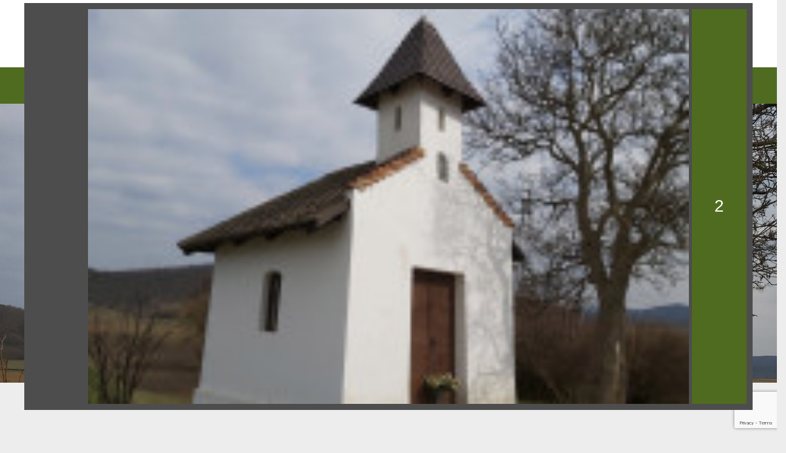

--- FILE ---
content_type: text/html; charset=UTF-8
request_url: https://www.bnpi.hu/hu/tura/holloko-rimoc-varsany-biciklitura
body_size: 64992
content:
<!DOCTYPE html>
<html lang="hu">
<head>
    <meta property="og:image" content="https://www.bnpi.hu/media/thumbs/ri/mo/ck/rimoc-kapolna-f3f17514-3303069.jpg" />
<meta name="google-site-verification" content="FOKGxOQ_qupX24Y8DfXIhiH_pG3O1fgd3FSTzcSoGHI" />
<meta name="msvalidate.01" content="148717A25A48CC08EB24D2BBC777EE87" />
<meta property="og:title" content="Hollókő - Rimóc - Varsány biciklitúra" />
<meta property="og:description" content="A hollókői ófaluból indul a Hollókő - Rimóc kerékpárút, ahol kényelmesen, kevés szintemelkedővel lehet eljutni egyik faluból a másikba. Rimócról tovább haladva…" />
<meta property="og:url" content="https://www.bnpi.hu/hu/tura/holloko-rimoc-varsany-biciklitura" />
<meta property="og:site_name" content="Bükki Nemzeti Park Igazgatóság" />
<meta property="article:modified_time" content="2022-07-01T12:43:44+02:00" />
<meta property="article:published_time" content="2022-07-01T12:43:44+02:00" />
<meta charset="utf-8" />
<meta name="description" content="A hollókői ófaluból indul a Hollókő - Rimóc kerékpárút, ahol kényelmesen, kevés szintemelkedővel lehet eljutni egyik faluból a másikba. Rimócról tovább haladva…" />
<meta name="keywords" content=" Természetvédelem, Bükk, Észak-Magyarország, ökoturizmus, osztálykirándulás, túra, túrázás, kirándulás, környezetvédelem, erdő, Mátra, Karancs, Medves, Nógrád, környezeti nevelés, nemzeti park" />
<meta name="language" content="hu" />
<meta name="IE=edge" http-equiv="X-UA-Compatible" />
<meta name="viewport" content="width=device-width, initial-scale=1" />
<meta http-equiv="Content-Style-Type" content="text/css" />
<meta name="Robots" content="all" />
<meta name="apple-mobile-web-app-capable" content="yes" />
<meta name="mobile-web-app-capable" content="yes" />
<meta name="apple-mobile-web-app-status-bar-style" content="black" />
<meta name="generator" content="QARD™ System" />
<meta name="msapplication-TileColor" content="#8bb04f" />
<meta name="msapplication-TileImage" content="/msite/194/favicon/102/mstile-144x144.png" />
<meta name="msapplication-config" content="/msite/194/favicon/102/browserconfig.xml" />
<meta name="theme-color" content="#8bb04f" />
<meta name="google-site-verification" content="FOKGxOQ_qupX24Y8DfXIhiH_pG3O1fgd3FSTzcSoGHI" />
<meta name="msvalidate.01" content="148717A25A48CC08EB24D2BBC777EE87" />
<link rel="canonical" href="https://www.bnpi.hu/hu/tura/holloko-rimoc-varsany-biciklitura" />
<link as="style" rel="preload" href="/msite/194/css/style_102_158259123008a445b8a6513ab90d6e9f.min.css" />
<link rel="stylesheet" type="text/css" href="/msite/194/css/style_102_158259123008a445b8a6513ab90d6e9f.min.css" />
<link sizes="57x57" rel="apple-touch-icon" href="/msite/194/favicon/102/apple-touch-icon-57x57.png" />
<link sizes="60x60" rel="apple-touch-icon" href="/msite/194/favicon/102/apple-touch-icon-60x60.png" />
<link sizes="72x72" rel="apple-touch-icon" href="/msite/194/favicon/102/apple-touch-icon-72x72.png" />
<link sizes="76x76" rel="apple-touch-icon" href="/msite/194/favicon/102/apple-touch-icon-76x76.png" />
<link sizes="114x114" rel="apple-touch-icon" href="/msite/194/favicon/102/apple-touch-icon-114x114.png" />
<link sizes="120x120" rel="apple-touch-icon" href="/msite/194/favicon/102/apple-touch-icon-120x120.png" />
<link sizes="144x144" rel="apple-touch-icon" href="/msite/194/favicon/102/apple-touch-icon-144x144.png" />
<link sizes="152x152" rel="apple-touch-icon" href="/msite/194/favicon/102/apple-touch-icon-152x152.png" />
<link sizes="180x180" rel="apple-touch-icon" href="/msite/194/favicon/102/apple-touch-icon-180x180.png" />
<link sizes="192x192" rel="icon" type="image/png" href="/msite/194/favicon/102/android-chrome-192x192.png" />
<link rel="manifest" href="/msite/194/favicon/102/manifest.json" />
<link rel="shortcut icon" href="/msite/194/favicon/102/favicon.ico" />
<link rel="apple-touch-startup-image" type="image/png" href="/msite/194/favicon/102/1536x2008.png" />
<link rel="apple-touch-startup-image" type="image/png" href="/msite/194/favicon/102/1536x2008.png" media="(device-width: 768px) and (device-height: 1024px) and (-webkit-device-pixel-ratio: 2) and (orientation: portrait)" />
<link rel="apple-touch-startup-image" type="image/png" href="/msite/194/favicon/102/1496x2048.png" media="(device-width: 768px) and (device-height: 1024px) and (-webkit-device-pixel-ratio: 2) and (orientation: lanscape)" />
<link rel="apple-touch-startup-image" type="image/png" href="/msite/194/favicon/102/768x1004.png" media="(device-width: 768px) and (device-height: 1024px) and (-webkit-device-pixel-ratio: 1) and (orientation: portrait)" />
<link rel="apple-touch-startup-image" type="image/png" href="/msite/194/favicon/102/748x1024.png" media="(device-width: 768px) and (device-height: 1024px) and (-webkit-device-pixel-ratio: 1) and (orientation: landscape)" />
<link rel="apple-touch-startup-image" type="image/png" href="/msite/194/favicon/102/1242x2148.png" media="(device-width: 414px) and (device-height: 736px) and (-webkit-device-pixel-ratio: 3) and (orientation: portrait)" />
<link rel="apple-touch-startup-image" type="image/png" href="/msite/194/favicon/102/1182x2208.png" media="(device-width: 414px) and (device-height: 736px) and (-webkit-device-pixel-ratio: 3) and (orientation: landscape)" />
<link rel="apple-touch-startup-image" type="image/png" href="/msite/194/favicon/102/750x1294.png" media="(device-width: 375px) and (device-height: 667px) and (-webkit-device-pixel-ratio: 2)" />
<link rel="apple-touch-startup-image" type="image/png" href="/msite/194/favicon/102/640x1096.png" media="(device-width: 320px) and (device-height: 568px) and (-webkit-device-pixel-ratio: 2)" />
<link rel="apple-touch-startup-image" type="image/png" href="/msite/194/favicon/102/640x920.png" media="(device-width: 320px) and (device-height: 480px) and (-webkit-device-pixel-ratio: 2)" />
<link rel="apple-touch-startup-image" type="image/png" href="/msite/194/favicon/102/320x460.png" media="(device-width: 320px) and (device-height: 480px) and (-webkit-device-pixel-ratio: 1)" />
<link rel="stylesheet" type="text/css" href="/theme/bnpi/css/jssocials.css" />
<link rel="stylesheet" type="text/css" href="/theme/bnpi/css/jssocials-theme-minima.css" />
<link rel="stylesheet" type="text/css" href="/theme/bnpi/plugins/fullcalendar/fullcalendar.min.css" />
<link rel="stylesheet" type="text/css" href="/theme/bnpi/js/bd/bootstrap-datetimepicker.css" />
<script type="text/javascript" src="/js/mlp/jquery-2.1.3.min.js"></script>
<script type="text/javascript">
/*<![CDATA[*/

                function recaptchaResponse(response) {
                    document.getElementsByTagName("BODY")[0].dataset.recaptcha = response;
                    var els=document.getElementsByName("g-recaptcha-response");
                    for (var i=0;i<els.length;i++) {
                        els[i].value = response;
                    }
                }
                function recaptchaExecute() {
                    grecaptcha.execute('6LdQYpgUAAAAACEwQ-d3lKok2ETsZiRizMCbbvpL', {action: 'tura'}).then(function(response){ 
                        recaptchaResponse(response);
                        setTimeout(recaptchaExecute, 60000);
                    });
                }
(function(w,d,s,l,i){w[l]=w[l]||[];w[l].push({'gtm.start':
                    new Date().getTime(),event:'gtm.js'});var f=d.getElementsByTagName(s)[0],
                    j=d.createElement(s),dl=l!='dataLayer'?'&l='+l:'';j.async=true;j.src=
                    '//www.googletagmanager.com/gtm.js?id='+i+dl;f.parentNode.insertBefore(j,f);
                })(window,document,'script','dataLayer','GTM-TMLDN27');window.dataLayer = window.dataLayer || [];
  function gtag(){dataLayer.push(arguments);}
  gtag('js', new Date());

  gtag('config', 'UA-3909832-4');
gtag('consent', 'default', {'ad_user_data': 'granted',
    'ad_personalization': 'granted',
    'ad_storage': 'granted',
    'analytics_storage': 'granted'});
/*]]>*/
</script>
<title>Hollókő - Rimóc - Varsány biciklitúra - Túra - Bükki Nemzeti Park Igazgatóság</title>
		<!--[if lt IE 9]>
	<script src="https://oss.maxcdn.com/libs/html5shiv/3.7.0/html5shiv.js"></script>
	<script src="https://oss.maxcdn.com/libs/respond./theme/bnpi/js/1.3.0/respond.min.js"></script>
	<![endif]-->
	<meta name="p:domain_verify" content="e5a1b3fe8af04ee7847adbfc25795e54"/>
</head><body class="fullscreen-map"><script src="https://www.google.com/recaptcha/api.js?onload=recaptchaExecute&render=6LdQYpgUAAAAACEwQ-d3lKok2ETsZiRizMCbbvpL" async></script>
<noscript><iframe src="//www.googletagmanager.com/ns.html?id=GTM-TMLDN27" height="0" width="0" style="display:none;visibility:hidden"></iframe></noscript>
<script type="text/javascript" src="https://www.googletagmanager.com/gtag/js?id=UA-3909832-4" async="async"></script>
<script type="text/javascript">
/*<![CDATA[*/
window.dataLayer = window.dataLayer || [];
  function gtag(){dataLayer.push(arguments);}
  gtag('js', new Date());

  gtag('config', 'UA-3909832-4');
gtag('consent', 'default', {'ad_user_data': 'granted',
    'ad_personalization': 'granted',
    'ad_storage': 'granted',
    'analytics_storage': 'granted'});
/*]]>*/
</script>

	<a id="top"></a>
<div id="fb-root"></div>
<script>(function(d, s, id) {
		var js, fjs = d.getElementsByTagName(s)[0];
		if (d.getElementById(id)) return;
		js = d.createElement(s); js.id = id;
		js.src = 'https://connect.facebook.net/en_US/sdk.js#xfbml=1&version=v2.12&appId=985135454832743&autoLogAppEvents=1';
		fjs.parentNode.insertBefore(js, fjs);
	}(document, 'script', 'facebook-jssdk'));</script>
<header>
	<nav id="mainMenu" class="navbar navbar-default" role="navigation">
		<div class="container">
			<div class="navbar-header">
				<a href="/" class="navbar-brand">
				    <svg xmlns="http://www.w3.org/2000/svg" viewBox="0 0 819.9 218.27"><defs><style>.cls-1{fill:#4f6b20;}.cls-2,.cls-4{fill:#fff;}.cls-3{fill:#e20917;}.cls-4{fill-rule:evenodd;}.cls-5{fill:#ffe27e;}.cls-6{fill:#00723c;}.cls-7{fill:#4f6b20;}</style></defs><g id="Réteg_2" data-name="Réteg 2"><g id="Réteg_1" data-name="Réteg 1"><path class="cls-1" d="M248.9,88.83h9.2a9.86,9.86,0,0,0,2.4-.3,8.49,8.49,0,0,0,2.2-.9,4.36,4.36,0,0,0,1.6-1.7,5.26,5.26,0,0,0,.6-2.6,4.55,4.55,0,0,0-.8-2.7,4.08,4.08,0,0,0-2.1-1.5,7.67,7.67,0,0,0-2.7-.7c-1-.1-1.9-.2-2.7-.2h-7.8v10.6Zm0-19.2h7.4a8.52,8.52,0,0,0,2.3-.3,6.67,6.67,0,0,0,2.1-.9,4.63,4.63,0,0,0,1.5-1.6,4.5,4.5,0,0,0,.6-2.4,4.27,4.27,0,0,0-.6-2.4,5.72,5.72,0,0,0-1.6-1.5,8.26,8.26,0,0,0-2.2-.8,9.74,9.74,0,0,0-2.4-.2h-7v10.1ZM238.6,51H256a42.59,42.59,0,0,1,6.1.4,18.63,18.63,0,0,1,5.5,1.7,10.36,10.36,0,0,1,3.9,3.6,11,11,0,0,1,1.5,6.1,9.49,9.49,0,0,1-2.2,6.5A12.13,12.13,0,0,1,265,73v.2a12.1,12.1,0,0,1,4.2,1.3,10.75,10.75,0,0,1,5.3,5.8,11.58,11.58,0,0,1,.7,4.2,10.45,10.45,0,0,1-1.6,6.1,12.08,12.08,0,0,1-4.1,4,19.83,19.83,0,0,1-5.6,2.2,32.72,32.72,0,0,1-6.2.7H238.6Z"/><path class="cls-1" d="M301.1,60.83a5.45,5.45,0,0,1-2.2-.5,5.23,5.23,0,0,1-1.7-1.2,4.18,4.18,0,0,1-1.1-1.8,5.22,5.22,0,0,1-.4-2.1,4.48,4.48,0,0,1,.4-2,7.12,7.12,0,0,1,1.1-1.7,5.23,5.23,0,0,1,1.7-1.2,4.65,4.65,0,0,1,2.1-.5,5.85,5.85,0,0,1,4,1.5,5.07,5.07,0,0,1,1.7,3.9,5.47,5.47,0,0,1-5.6,5.6m-13.7,0a5.45,5.45,0,0,1-2.2-.5,5.23,5.23,0,0,1-1.7-1.2,4.18,4.18,0,0,1-1.1-1.8,5.22,5.22,0,0,1-.4-2.1,4.48,4.48,0,0,1,.4-2,7.12,7.12,0,0,1,1.1-1.7,5.23,5.23,0,0,1,1.7-1.2,4.65,4.65,0,0,1,2.1-.5,5.85,5.85,0,0,1,4,1.5,5.07,5.07,0,0,1,1.7,3.9,5.35,5.35,0,0,1-1.6,4,5.2,5.2,0,0,1-4,1.6m22.3,36.7h-9.5v-4.3h-.1a20.28,20.28,0,0,1-1.3,1.8,6.42,6.42,0,0,1-2,1.6,11.07,11.07,0,0,1-2.7,1.2,11.42,11.42,0,0,1-3.3.5,15.13,15.13,0,0,1-6.1-1.1,8.07,8.07,0,0,1-3.6-3.2,12.49,12.49,0,0,1-1.7-4.8,37,37,0,0,1-.4-6V65.63h9.9v15.6c0,.9,0,1.9.1,2.9a10.71,10.71,0,0,0,.6,2.7,4.26,4.26,0,0,0,1.5,2,5,5,0,0,0,2.9.8,5.7,5.7,0,0,0,3.1-.7,5.16,5.16,0,0,0,1.8-1.8,7.2,7.2,0,0,0,.8-2.6c.1-1,.2-2,.2-3V65.63h9.9v31.9Z"/><polygon class="cls-1" points="315.4 47.83 325.3 47.83 325.3 78.23 336.2 65.63 348.3 65.63 335.6 79.93 348.6 97.53 336.2 97.53 325.4 81.33 325.3 81.33 325.3 97.53 315.4 97.53 315.4 47.83"/><polygon class="cls-1" points="350.6 47.83 360.5 47.83 360.5 78.23 371.4 65.63 383.5 65.63 370.8 79.93 383.8 97.53 371.4 97.53 360.6 81.33 360.5 81.33 360.5 97.53 350.6 97.53 350.6 47.83"/><path class="cls-1" d="M385.9,65.63h9.9v31.9h-9.9Zm-.8-10.1a5.44,5.44,0,0,1,1.7-4,5.61,5.61,0,0,1,4-1.7,5.44,5.44,0,0,1,4,1.7,5.61,5.61,0,0,1,1.7,4,5.44,5.44,0,0,1-1.7,4,5.61,5.61,0,0,1-4,1.7,5.81,5.81,0,0,1-5.7-5.7"/><polygon class="cls-1" points="420.3 51.03 434.2 51.03 454 83.33 454.1 83.33 454.1 51.03 464.3 51.03 464.3 97.53 450.9 97.53 430.6 64.43 430.5 64.43 430.5 97.53 420.3 97.53 420.3 51.03"/><path class="cls-1" d="M492.4,77.93a6,6,0,0,0-1.6-4.3,5.73,5.73,0,0,0-4.4-1.8,8.36,8.36,0,0,0-2.9.5,10.71,10.71,0,0,0-2.1,1.3,5.22,5.22,0,0,0-1.4,1.9,8.65,8.65,0,0,0-.6,2.3h13ZM500.7,92a16.34,16.34,0,0,1-6,4.7,17.75,17.75,0,0,1-7.5,1.6,19.23,19.23,0,0,1-6.9-1.2,15,15,0,0,1-5.6-3.4,15.61,15.61,0,0,1-3.8-5.3,17.7,17.7,0,0,1,0-13.8,15.61,15.61,0,0,1,3.8-5.3,16.84,16.84,0,0,1,5.6-3.4,20,20,0,0,1,6.9-1.2,15.58,15.58,0,0,1,6.2,1.2,12.38,12.38,0,0,1,4.7,3.4,15.26,15.26,0,0,1,3,5.3,21.7,21.7,0,0,1,1.1,6.9v3.1H479.3a7.44,7.44,0,0,0,7.5,6.2,7.59,7.59,0,0,0,4.1-1.1,11,11,0,0,0,2.9-2.8Z"/><path class="cls-1" d="M506.7,65.63h9.5v4.3h.1a6.78,6.78,0,0,1,1.3-1.8,7.83,7.83,0,0,1,2-1.6,11.07,11.07,0,0,1,2.7-1.2,11.42,11.42,0,0,1,3.3-.5,12.54,12.54,0,0,1,5.9,1.4,9.12,9.12,0,0,1,3.9,4.3,10.36,10.36,0,0,1,4.1-4.4,12.11,12.11,0,0,1,6-1.3,12.35,12.35,0,0,1,5.4,1.1,8.53,8.53,0,0,1,3.5,3,10.24,10.24,0,0,1,1.8,4.4,23.52,23.52,0,0,1,.6,5.4v18.9h-9.9V78.93a6.53,6.53,0,0,0-1-3.8,3.88,3.88,0,0,0-3.4-1.6,6.53,6.53,0,0,0-2.9.6,4.53,4.53,0,0,0-1.8,1.5,6,6,0,0,0-1,2.3,12.65,12.65,0,0,0-.3,2.8v16.9h-9.9v-17a16.23,16.23,0,0,0-.1-2.1,6.87,6.87,0,0,0-.5-2.4,5,5,0,0,0-1.3-1.9,4,4,0,0,0-2.6-.8,5.7,5.7,0,0,0-3.1.7,5.16,5.16,0,0,0-1.8,1.8,7.2,7.2,0,0,0-.8,2.6c-.1,1-.2,2-.2,3v15.9h-9.9V65.63Z"/><polygon class="cls-1" points="561.4 87.63 578 73.43 561.8 73.43 561.8 65.63 589.4 65.63 589.4 75.03 572.1 89.63 589.8 89.63 589.8 97.53 561.4 97.53 561.4 87.63"/><path class="cls-1" d="M615.4,77.93a6,6,0,0,0-1.6-4.3,5.73,5.73,0,0,0-4.4-1.8,8.36,8.36,0,0,0-2.9.5,10.71,10.71,0,0,0-2.1,1.3,5.22,5.22,0,0,0-1.4,1.9,8.65,8.65,0,0,0-.6,2.3h13ZM623.7,92a16.34,16.34,0,0,1-6,4.7,17.75,17.75,0,0,1-7.5,1.6,19.23,19.23,0,0,1-6.9-1.2,15,15,0,0,1-5.6-3.4,15.61,15.61,0,0,1-3.8-5.3,17.7,17.7,0,0,1,0-13.8,15.61,15.61,0,0,1,3.8-5.3,16.84,16.84,0,0,1,5.6-3.4,20,20,0,0,1,6.9-1.2,15.58,15.58,0,0,1,6.2,1.2,12.38,12.38,0,0,1,4.7,3.4,15.26,15.26,0,0,1,3,5.3,21.7,21.7,0,0,1,1.1,6.9v3.1H602.3a7.44,7.44,0,0,0,7.5,6.2,7.59,7.59,0,0,0,4.1-1.1,11,11,0,0,0,2.9-2.8Z"/><path class="cls-1" d="M651.3,73.43h-8.7V84a17.72,17.72,0,0,0,.1,2.4,6,6,0,0,0,.6,1.9,3.33,3.33,0,0,0,1.4,1.2,6,6,0,0,0,2.5.4c.5,0,1.2-.1,2.1-.2a3.05,3.05,0,0,0,1.9-.8v8.2a13,13,0,0,1-3.4.8c-1.2.1-2.3.2-3.5.2a21.61,21.61,0,0,1-4.6-.5,9.64,9.64,0,0,1-3.7-1.7,8.06,8.06,0,0,1-2.5-3,10,10,0,0,1-.9-4.5v-15h-6.3v-7.9h6.3V56h9.9v9.5h8.7v7.9Z"/><path class="cls-1" d="M655.6,65.63h9.9v31.9h-9.9Zm-.8-10.1a5.44,5.44,0,0,1,1.7-4,5.61,5.61,0,0,1,4-1.7,5.44,5.44,0,0,1,4,1.7,5.61,5.61,0,0,1,1.7,4,5.44,5.44,0,0,1-1.7,4,5.61,5.61,0,0,1-4,1.7,5.81,5.81,0,0,1-5.7-5.7"/><path class="cls-1" d="M700.2,70.73H707a12.41,12.41,0,0,0,2.7-.3,7.89,7.89,0,0,0,2.3-.9,4.36,4.36,0,0,0,1.6-1.7,5.4,5.4,0,0,0,.6-2.7,5.22,5.22,0,0,0-.8-2.9,5.1,5.1,0,0,0-2.1-1.7,12.3,12.3,0,0,0-2.9-.8c-1.1-.1-2.1-.2-3-.2h-5.3v11.2ZM690,51h17.3a29.57,29.57,0,0,1,6.8.7,14.74,14.74,0,0,1,5.6,2.3,11.29,11.29,0,0,1,3.8,4.3,15.38,15.38,0,0,1,1.4,6.9,15.28,15.28,0,0,1-1.3,6.8,12,12,0,0,1-3.6,4.4,13.08,13.08,0,0,1-5.5,2.3,29.57,29.57,0,0,1-6.8.7h-7.5v18.1H690Z"/><path class="cls-1" d="M745,83.53c-.7,0-1.7,0-2.8.1a16.47,16.47,0,0,0-3.2.6,7.22,7.22,0,0,0-2.6,1.4,3.31,3.31,0,0,0-1.1,2.6,2.7,2.7,0,0,0,1.5,2.6,7.34,7.34,0,0,0,3.2.9,8.63,8.63,0,0,0,2.8-.4,8.81,8.81,0,0,0,2.4-1.1,5.81,5.81,0,0,0,1.7-1.8,5.26,5.26,0,0,0,.6-2.6v-2.1H745Zm2.5,10h-.1a9.88,9.88,0,0,1-4.4,3.7,15.62,15.62,0,0,1-5.7,1.1,15.4,15.4,0,0,1-4.3-.6,8.9,8.9,0,0,1-3.6-1.9,8.38,8.38,0,0,1-2.5-3.1,9.42,9.42,0,0,1-.9-4.3,9.88,9.88,0,0,1,1-4.7,9.54,9.54,0,0,1,2.8-3.2,13.43,13.43,0,0,1,4-1.9,23.55,23.55,0,0,1,4.6-1,38.84,38.84,0,0,1,4.8-.4c1.6,0,3.1-.1,4.4-.1a5.08,5.08,0,0,0-1.9-4.2,6.71,6.71,0,0,0-4.4-1.5,9.2,9.2,0,0,0-4.4,1,13.49,13.49,0,0,0-3.6,2.8l-5.3-5.4a17.3,17.3,0,0,1,6.4-3.8,21.69,21.69,0,0,1,7.6-1.3,20,20,0,0,1,7.1,1.1,10,10,0,0,1,4.5,3.2,11.82,11.82,0,0,1,2.3,5.2,36.27,36.27,0,0,1,.7,7.1v16.2h-9.1v-4Z"/><path class="cls-1" d="M761.8,65.63h9.9v5.1h.1a12.71,12.71,0,0,1,3.7-4.4,9.4,9.4,0,0,1,5.5-1.5,9.7,9.7,0,0,1,1.7.1,4.15,4.15,0,0,1,1.6.3v9a16,16,0,0,0-2.1-.5,14.92,14.92,0,0,0-2.1-.2,11,11,0,0,0-4.5.8,6,6,0,0,0-2.5,2.2,7.2,7.2,0,0,0-1.1,3.4,29,29,0,0,0-.3,4.3v13.3h-9.9V65.63Z"/><polygon class="cls-1" points="786.7 47.83 786.7 97.53 796.6 97.53 796.6 81.33 796.7 81.33 807.5 97.53 819.9 97.53 806.9 79.93 819.6 65.63 807.5 65.63 796.6 78.23 796.6 47.83 786.7 47.83"/><rect class="cls-1" x="239.7" y="109.13" width="5.5" height="46.5"/><path class="cls-1" d="M257.7,140.23a10.82,10.82,0,0,0,.9,4.4,11.81,11.81,0,0,0,2.3,3.5,9.76,9.76,0,0,0,3.4,2.3,9.9,9.9,0,0,0,4.2.9,11.59,11.59,0,0,0,4.7-.9,8.62,8.62,0,0,0,3.4-2.5,9.63,9.63,0,0,0,2.1-3.5,11.58,11.58,0,0,0,.7-4.2,13.44,13.44,0,0,0-.8-4.6,10.89,10.89,0,0,0-2.2-3.6,9.29,9.29,0,0,0-3.5-2.3,12.87,12.87,0,0,0-4.5-.8,10.17,10.17,0,0,0-4.4.9,10.46,10.46,0,0,0-3.4,2.4,10.89,10.89,0,0,0-2.2,3.6,15,15,0,0,0-.7,4.4m27,14c0,5.6-1.4,9.9-4.3,12.8s-7,4.4-12.4,4.4a23.91,23.91,0,0,1-8.2-1.3,20.47,20.47,0,0,1-6.9-4.5l3.7-4.2a16.16,16.16,0,0,0,5.2,4,13.91,13.91,0,0,0,6.3,1.3,13.54,13.54,0,0,0,5.7-1,9.22,9.22,0,0,0,3.6-2.8,9.69,9.69,0,0,0,1.8-4,17.84,17.84,0,0,0,.5-4.7v-3.9h-.1a10.48,10.48,0,0,1-4.8,4.3,14.59,14.59,0,0,1-6,1.4,17.62,17.62,0,0,1-6.6-1.2,16.47,16.47,0,0,1-5.2-3.3,14.08,14.08,0,0,1-3.3-5,16.08,16.08,0,0,1-1.2-6.3,18.31,18.31,0,0,1,1.2-6.8,15,15,0,0,1,3.3-5.1,14.3,14.3,0,0,1,5.2-3.2,20,20,0,0,1,6.7-1.1,11.7,11.7,0,0,1,3.2.4,11.47,11.47,0,0,1,3.1,1.1,10.15,10.15,0,0,1,2.7,1.9,13.5,13.5,0,0,1,2,2.7h.1v-5.3h5.1v29.4Z"/><path class="cls-1" d="M306.6,140.83a18.45,18.45,0,0,0-7.8,1.4,4.67,4.67,0,0,0-2.9,4.5,4.43,4.43,0,0,0,1.9,4.1,9,9,0,0,0,4.8,1.2,9.35,9.35,0,0,0,3.9-.8,9.51,9.51,0,0,0,2.8-2,9.25,9.25,0,0,0,1.7-2.9,13.53,13.53,0,0,0,.7-3.6v-2h-5.1Zm-14.8-12a15,15,0,0,1,5.6-3.6,19.06,19.06,0,0,1,6.6-1.1c4.6,0,7.8,1.1,9.9,3.2s3,5.4,3,9.8v13.2a24.37,24.37,0,0,0,.1,2.7c.1.9.2,1.8.3,2.6h-4.9a8.52,8.52,0,0,1-.3-2.3V151H312a12.42,12.42,0,0,1-4,3.9,11.74,11.74,0,0,1-6.1,1.5,15.1,15.1,0,0,1-4.4-.6,12,12,0,0,1-3.6-1.7,8.77,8.77,0,0,1-2.5-2.9,8.3,8.3,0,0,1-.9-3.9,8.86,8.86,0,0,1,2-6,12,12,0,0,1,4.9-3.2,24.26,24.26,0,0,1,6.3-1.3c2.3-.2,4.3-.3,6.2-.3h2v-.9a6.62,6.62,0,0,0-2-5.1,8.51,8.51,0,0,0-5.6-1.7,16.22,16.22,0,0,0-4.9.8,11.19,11.19,0,0,0-4.2,2.5Z"/><polygon class="cls-1" points="321.5 151.63 339.6 129.23 322.3 129.23 322.3 124.83 346.3 124.83 346.3 128.83 328.2 151.33 346.7 151.33 346.7 155.63 321.5 155.63 321.5 151.63"/><path class="cls-1" d="M354.2,140.23a10.82,10.82,0,0,0,.9,4.4,11.81,11.81,0,0,0,2.3,3.5,9.76,9.76,0,0,0,3.4,2.3,9.9,9.9,0,0,0,4.2.9,11.59,11.59,0,0,0,4.7-.9,8.62,8.62,0,0,0,3.4-2.5,9.63,9.63,0,0,0,2.1-3.5,14.21,14.21,0,0,0,.7-4.2,13.44,13.44,0,0,0-.8-4.6,10.89,10.89,0,0,0-2.2-3.6,9.29,9.29,0,0,0-3.5-2.3,12.87,12.87,0,0,0-4.5-.8,10.55,10.55,0,0,0-7.8,3.3,10.89,10.89,0,0,0-2.2,3.6,12.32,12.32,0,0,0-.7,4.4m26.9,14c0,5.6-1.4,9.9-4.3,12.8s-7,4.4-12.4,4.4a23.91,23.91,0,0,1-8.2-1.3,20.47,20.47,0,0,1-6.9-4.5l3.7-4.2a16.16,16.16,0,0,0,5.2,4,13.91,13.91,0,0,0,6.3,1.3,13.54,13.54,0,0,0,5.7-1,9.22,9.22,0,0,0,3.6-2.8,9.69,9.69,0,0,0,1.8-4,17.84,17.84,0,0,0,.5-4.7v-3.9H376a10.48,10.48,0,0,1-4.8,4.3,14.59,14.59,0,0,1-6,1.4,17.62,17.62,0,0,1-6.6-1.2,16.47,16.47,0,0,1-5.2-3.3,12.86,12.86,0,0,1-3.3-5,16.08,16.08,0,0,1-1.2-6.3,18.31,18.31,0,0,1,1.2-6.8,15,15,0,0,1,3.3-5.1,14.3,14.3,0,0,1,5.2-3.2,20,20,0,0,1,6.7-1.1,11.7,11.7,0,0,1,3.2.4,11.47,11.47,0,0,1,3.1,1.1,10.15,10.15,0,0,1,2.7,1.9,13.5,13.5,0,0,1,2,2.7h.1v-5.3h5.1v29.4Z"/><path class="cls-1" d="M403.1,140.83a18.45,18.45,0,0,0-7.8,1.4,4.67,4.67,0,0,0-2.9,4.5,4.43,4.43,0,0,0,1.9,4.1,9,9,0,0,0,4.8,1.2,9.35,9.35,0,0,0,3.9-.8,9.51,9.51,0,0,0,2.8-2,9.25,9.25,0,0,0,1.7-2.9,13.53,13.53,0,0,0,.7-3.6v-2h-5.1Zm-14.9-12a15,15,0,0,1,5.6-3.6,19.06,19.06,0,0,1,6.6-1.1c4.6,0,7.8,1.1,9.9,3.2s3,5.4,3,9.8v13.2a24.37,24.37,0,0,0,.1,2.7c.1.9.2,1.8.3,2.6h-4.9a8.52,8.52,0,0,1-.3-2.3V151h-.1a12.42,12.42,0,0,1-4,3.9,11.74,11.74,0,0,1-6.1,1.5,15.1,15.1,0,0,1-4.4-.6,12,12,0,0,1-3.6-1.7,8.77,8.77,0,0,1-2.5-2.9,8.3,8.3,0,0,1-.9-3.9,8.86,8.86,0,0,1,2-6,12,12,0,0,1,4.9-3.2,24.26,24.26,0,0,1,6.3-1.3c2.3-.2,4.3-.3,6.2-.3h2v-.9a6.62,6.62,0,0,0-2-5.1,8.51,8.51,0,0,0-5.6-1.7,16.22,16.22,0,0,0-4.9.8,11.19,11.19,0,0,0-4.2,2.5Z"/><path class="cls-1" d="M437.3,129.23h-9.1v15.4a25.28,25.28,0,0,0,.1,2.8,4.77,4.77,0,0,0,.5,2.2,4,4,0,0,0,1.4,1.5,4.76,4.76,0,0,0,2.6.6,9.69,9.69,0,0,0,2.3-.3,8.26,8.26,0,0,0,2.2-.8l.2,4.7a12.31,12.31,0,0,1-2.9.9,17.09,17.09,0,0,1-3.1.3,11,11,0,0,1-4.4-.7,7.53,7.53,0,0,1-2.6-2,8.09,8.09,0,0,1-1.2-3.3,28.07,28.07,0,0,1-.3-4.3v-17h-6.7v-4.3H423v-8.7h5.1v8.7h9.1v4.3Z"/><path class="cls-1" d="M458.1,108h7.2l-9.4,9.5h-4.7Zm-13.2,32.2a13.3,13.3,0,0,0,.8,4.5,9.46,9.46,0,0,0,2.2,3.6,11.65,11.65,0,0,0,3.4,2.4,11.7,11.7,0,0,0,9,0,10.46,10.46,0,0,0,3.4-2.4,9.46,9.46,0,0,0,2.2-3.6,13.06,13.06,0,0,0,0-9,9.46,9.46,0,0,0-2.2-3.6,11.65,11.65,0,0,0-3.4-2.4,11.7,11.7,0,0,0-9,0,10.46,10.46,0,0,0-3.4,2.4,9.46,9.46,0,0,0-2.2,3.6,13.3,13.3,0,0,0-.8,4.5m-5.5,0a17.62,17.62,0,0,1,1.2-6.6,15.2,15.2,0,0,1,3.4-5.1,15.42,15.42,0,0,1,5.2-3.3,18.75,18.75,0,0,1,13.2,0,16.47,16.47,0,0,1,5.2,3.3,15.2,15.2,0,0,1,3.4,5.1,18.75,18.75,0,0,1,0,13.2,15.2,15.2,0,0,1-3.4,5.1,15.42,15.42,0,0,1-5.2,3.3,18.75,18.75,0,0,1-13.2,0,16.47,16.47,0,0,1-5.2-3.3,15.2,15.2,0,0,1-3.4-5.1,17.62,17.62,0,0,1-1.2-6.6"/><path class="cls-1" d="M478.8,147.53a11.55,11.55,0,0,0,3.3,3,8.94,8.94,0,0,0,4.6,1.1,9.86,9.86,0,0,0,2.4-.3,8.49,8.49,0,0,0,2.2-.9,4.63,4.63,0,0,0,1.6-1.5,3.7,3.7,0,0,0,.6-2.1,3.17,3.17,0,0,0-.6-2,4.71,4.71,0,0,0-1.5-1.3,6.67,6.67,0,0,0-2.1-.9l-2.4-.6c-1.4-.3-2.8-.7-4.1-1a13.39,13.39,0,0,1-3.4-1.5A7.18,7.18,0,0,1,477,137a7.51,7.51,0,0,1-.9-3.9,7.09,7.09,0,0,1,1-3.9,8.71,8.71,0,0,1,2.6-2.8,14,14,0,0,1,3.7-1.7,15.23,15.23,0,0,1,4.2-.6,13.93,13.93,0,0,1,6.1,1.3,9.62,9.62,0,0,1,4.4,4.3l-4.3,2.8a8.39,8.39,0,0,0-2.6-2.7,7.09,7.09,0,0,0-3.9-1,7.61,7.61,0,0,0-2.1.3,5.45,5.45,0,0,0-1.9.8,5.84,5.84,0,0,0-1.4,1.3,3.08,3.08,0,0,0-.6,1.9,2.52,2.52,0,0,0,.6,1.7,4.34,4.34,0,0,0,1.7,1.2,9.23,9.23,0,0,0,2.5.9,24.6,24.6,0,0,0,2.9.7c1.4.3,2.6.6,3.9,1a10.86,10.86,0,0,1,3.2,1.7,9.22,9.22,0,0,1,2.2,2.6,9.82,9.82,0,0,1-.3,8.4,8.91,8.91,0,0,1-2.8,3,13.59,13.59,0,0,1-3.9,1.7,17.26,17.26,0,0,1-4.5.5,17.58,17.58,0,0,1-6.8-1.2,12.73,12.73,0,0,1-5.2-4.5Z"/><path class="cls-1" d="M519.1,108h7.2l-9.4,9.5h-4.7Zm0,32.8a18.45,18.45,0,0,0-7.8,1.4,4.67,4.67,0,0,0-2.9,4.5,4.43,4.43,0,0,0,1.9,4.1,9,9,0,0,0,4.8,1.2,9.35,9.35,0,0,0,3.9-.8,9.51,9.51,0,0,0,2.8-2,9.25,9.25,0,0,0,1.7-2.9,13.53,13.53,0,0,0,.7-3.6v-2h-5.1Zm-14.9-12a15,15,0,0,1,5.6-3.6,19.06,19.06,0,0,1,6.6-1.1c4.6,0,7.8,1.1,9.9,3.2s3,5.4,3,9.8v13.2a24.37,24.37,0,0,0,.1,2.7c.1.9.2,1.8.3,2.6h-4.9a8.52,8.52,0,0,1-.3-2.3V151h-.1a12.42,12.42,0,0,1-4,3.9,11.74,11.74,0,0,1-6.1,1.5,15.1,15.1,0,0,1-4.4-.6,12,12,0,0,1-3.6-1.7,8.77,8.77,0,0,1-2.5-2.9,8.3,8.3,0,0,1-.9-3.9,8.86,8.86,0,0,1,2-6,12,12,0,0,1,4.9-3.2,24.26,24.26,0,0,1,6.3-1.3c2.3-.2,4.3-.3,6.2-.3h2v-.9a6.62,6.62,0,0,0-2-5.1,8.51,8.51,0,0,0-5.6-1.7,16.22,16.22,0,0,0-4.9.8,11.19,11.19,0,0,0-4.2,2.5Z"/><path class="cls-1" d="M540.4,140.23a10.82,10.82,0,0,0,.9,4.4,11.81,11.81,0,0,0,2.3,3.5,9.76,9.76,0,0,0,3.4,2.3,9.9,9.9,0,0,0,4.2.9,11.59,11.59,0,0,0,4.7-.9,8.62,8.62,0,0,0,3.4-2.5,9.63,9.63,0,0,0,2.1-3.5,14.21,14.21,0,0,0,.7-4.2,13.44,13.44,0,0,0-.8-4.6,10.89,10.89,0,0,0-2.2-3.6,9.29,9.29,0,0,0-3.5-2.3,12.87,12.87,0,0,0-4.5-.8,10.55,10.55,0,0,0-7.8,3.3,10.89,10.89,0,0,0-2.2,3.6,15,15,0,0,0-.7,4.4m26.9,14c0,5.6-1.4,9.9-4.3,12.8s-7,4.4-12.4,4.4a23.91,23.91,0,0,1-8.2-1.3,20.47,20.47,0,0,1-6.9-4.5l3.7-4.2a16.16,16.16,0,0,0,5.2,4,13.91,13.91,0,0,0,6.3,1.3,13.54,13.54,0,0,0,5.7-1,9.22,9.22,0,0,0,3.6-2.8,9.69,9.69,0,0,0,1.8-4,17.84,17.84,0,0,0,.5-4.7v-3.9h-.1a10.48,10.48,0,0,1-4.8,4.3,14.59,14.59,0,0,1-6,1.4,17.62,17.62,0,0,1-6.6-1.2,16.47,16.47,0,0,1-5.2-3.3,14.08,14.08,0,0,1-3.3-5,16.08,16.08,0,0,1-1.2-6.3,18.31,18.31,0,0,1,1.2-6.8,15,15,0,0,1,3.3-5.1,14.3,14.3,0,0,1,5.2-3.2,20,20,0,0,1,6.7-1.1,11.7,11.7,0,0,1,3.2.4,11.47,11.47,0,0,1,3.1,1.1,10.15,10.15,0,0,1,2.7,1.9,13.5,13.5,0,0,1,2,2.7h.1v-5.3h5.1v29.4Z"/><path class="cls-2" d="M108.49.17C48.85.17.17,49.07.17,109.13s48.68,109,108.32,109,108.24-49,108.24-109S168.13.17,108.49.17Z"/><polygon class="cls-3" points="187.44 152.75 190.49 155.89 191.71 157.19 193.53 154.28 190.49 153.51 187.44 152.75 187.44 152.75"/><path class="cls-3" d="M181.6,164.92a1.21,1.21,0,0,0-1.38-.31.64.64,0,0,0-.38.08c-.53.07-1,.53-1.52,1.22l-1,1.3,2.51,2.07.46.38,1.44-1.91a.89.89,0,0,0,.23-.31,1.36,1.36,0,0,0,.38-1,1.59,1.59,0,0,0-.38-1.15.9.9,0,0,0-.37-.38Z"/><path class="cls-3" d="M12,121.37a1.69,1.69,0,0,0,.92.47h.3a1.68,1.68,0,0,0,1.22-.69,6.48,6.48,0,0,0,.15-2.6l-.15-1.76L13,117l-1.76.23.31,2.54a2.21,2.21,0,0,0,.53,1.59Z"/><path class="cls-3" d="M18.2,119.93a1.61,1.61,0,0,0,.68.45.47.47,0,0,0,.46,0,1.1,1.1,0,0,0,.91-.54,2.22,2.22,0,0,0,.23-1.6l-.23-2.07-1.37.16-1.52.15.3,2.3c.08.53.31,1.06.54,1.15Z"/><path class="cls-3" d="M108.49,0C48.76,0,0,49,0,109.13S48.76,218.27,108.49,218.27,216.9,169.22,216.9,109.13,168.22,0,108.49,0Zm.19,29.8A78.19,78.19,0,1,1,30.46,108,78.4,78.4,0,0,1,108.68,29.8ZM32,136.68l-2.58.61-.77-2.67-.15-.39.15-.07,2.44-.62.91,3.14Zm-3.95-7.34.6-.16,1.3-.38.84,3.14-2.14.61-.53.15-.07-.23-.69-2.9.69-.23Zm-20.4-9-1-8.18,6.24-.69,5.93-.77,4.56-.53,1,8a10.82,10.82,0,0,1-.54,5.05A3.36,3.36,0,0,1,21,125.44a7.47,7.47,0,0,1-2.13-.31H18.8A7.75,7.75,0,0,1,17,123.75a3.06,3.06,0,0,1-1.07,2.14A6.11,6.11,0,0,1,13.48,127c-.15,0-.38.08-.53.08a4.17,4.17,0,0,1-3.58-1.45,11.59,11.59,0,0,1-1.68-5.21Zm5.26,23a11.05,11.05,0,0,1-2.82-5,10.78,10.78,0,0,1,0-6.27,6.69,6.69,0,0,1,2.82-2.6,17,17,0,0,1,2.51-1l3.42-.92,5.86-1.53,1.37,5.28-7.23,2-2.51.7a3.3,3.3,0,0,0-1.9,1.06,2.47,2.47,0,0,0-.23,2.14,2.56,2.56,0,0,0,1.14,1.76,3.27,3.27,0,0,0,2.28,0l1.22-.38,8.52-2.22.69,2.68.6,2.22.08.39-.08.07-.6.15-8.52,2.3a2.14,2.14,0,0,0-.69.15,6.76,6.76,0,0,1-5.48-.61,1.9,1.9,0,0,1-.45-.38Zm8.21,17.52,3.65-6.89-1.74-.46L18.88,156l-.38.23-2.89-4.59,3.27-2,9.21-5.58.6-.31,1.37-.84,2.82,4.74-4.19,2.45-.53.3.53.16,6.62,1.14,3.35,5.66-8.67-2-1.3,2.75-.6,1.23-3.5,7.27-3.43-5.74ZM33.34,178l2.43-7.42-1.83-.15-4,3.36-1.22-1.45-.6-.69-1.76-2.06,1.76-1.53.6-.46,10.65-9,3.43,4.21-4.18,3.6,6.69.23h.6l4.19,5-4.79-.31-4.18-.23L37.52,182.9,33.34,178Zm11.94,10.1-.53.69-4.19-3.6,4.72-5.58,6.16-7.35,4.18,3.52L45.28,188.1Zm21.37,14.39-1.06-10.94-1.6,3.6-2.36,4.74-4.87-2.45,7.84-15.07,4.56,2.45,1,10.86,1.52-3.45,2.58-4.82,3.2,1.53,1.52.77-1.52,3.14-6.08,12-4.72-2.37Zm26.09-4.9-8-2.22L84,197.74l6.77,1.92L89.7,203.4l-6.77-1.9-.77,2.67,8.3,2.38-1.07,3.82-11.94-3.6-1.59-.45L77.45,201l3.12-10.87L93.73,194l-1,3.59Zm20.54,14.46-5-.22.3-7.73L109,201l-3.42,10.72-3.88-.15-2.66-10.87.22,2.37a12.64,12.64,0,0,0-.15,2.38c0,.75-.07,1.6-.07,2.37l-.15,3.67-4.8-.23.53-16.84,6.62.23,2.59,10.72,3.34-10.49,6.63.24-.54,16.9Zm17.88-2.44-14,2-.53-4,6.53-10-7.52,1.07-.54-3.82,14.16-2.07.53,4L123,206.92l8.14-1.22h.3l.54,3.76-.84.15Zm15.44-5-10.81,3.75-4.63-13.7-.84-2.37.84-.23L143.33,188l1.29,3.6-7.84,2.75.77,2.29,6.61-2.29,1.29,3.68-6.61,2.37,1,2.52,6.77-2.37,1.22-.38,1.29,3.67-2.51.84Zm13.31-6.35-3,1.84-6.46-10.79-3.88,2.45-.23.15L144.09,188l2.51-1.52,10.57-6.36,2.21,3.75-4,2.61,4.56,7.65,1.75,3-1.75,1.08Zm11.94-8.19-3.35,2.53-8.59-11-1.75-2.29,1.75-1.37,2.52-2,9.42,12.16,1,1.23-1,.76ZM184.48,179l-.53.69-2-1.61-2.13-1.76-8-6.51-1-.76,1-1.23,4.11-5a8.32,8.32,0,0,1,3.88-3.15c.22,0,.38-.07.62-.07a3.56,3.56,0,0,1,1.51-.08,5.06,5.06,0,0,1,2.51,1.08,1.21,1.21,0,0,1,.53.38,5.25,5.25,0,0,1,2.21,3.6,8.75,8.75,0,0,1-2.21,5.35l-.53.69L183.34,172l1.14,1,3,2.37-3,3.6Zm14.68-23.27L197,155.2l-2.43,3.9-.45.77.45.46,1.15,1.3-1.15,2L193,166.22l-2.51-3.14-6-7.35L182,152.67l-.37-.45.37-.62,2.51-4,6,1.22,4,.84,7.45,1.54-2.81,4.58Zm7.08-17.82a11.47,11.47,0,0,1-2.9-.69c-1.37-.54-2.43-.46-2.88.07,0,.23-.31.62-.54,1-.07.46-.45.84-.61,1.53l-.22.84,5.55,1.84-1.83,5.28-8.29-2.91-4-1.38-3.5-1.22,2.51-7.65a15.26,15.26,0,0,1,1-2.22,6.93,6.93,0,0,1,2.51-3.06,3.84,3.84,0,0,1,1.52-.47,4.71,4.71,0,0,1,2,.39,4.23,4.23,0,0,1,2.36,1.6,3.56,3.56,0,0,1,.61,2.38,5,5,0,0,1,2.43-1.77,9.43,9.43,0,0,1,2.74.54l1.21.46a10.17,10.17,0,0,0,1.3.31c.08.15.31-.08.38-.31l.46.23-1.75,5.21ZM204,122.45l5.1.76-.68,5.36-13.93-2-2.74-.39.76-5.35,2,.23,3.42.54-3.42-4.06-1.36-1.6.91-6.36.45.62,5.1,6.43,11.26-5.28-1,6.43-7.08,3.13,1.22,1.53Z"/><path class="cls-3" d="M195.67,134.46a1.51,1.51,0,0,0-1.15-.07c-.07.07-.23.07-.23.15a3,3,0,0,0-1.13,1.3l-.84,2.45,2.2.76,1.15.39.75-2.15a5.63,5.63,0,0,0,.15-2.14,1.47,1.47,0,0,0-.9-.69Z"/><polygon class="cls-4" points="52.47 93.71 71.64 87.89 52.47 93.71 52.47 93.71"/><polygon class="cls-4" points="67.3 149.95 71.86 130.37 67.3 149.95 67.3 149.95"/><path class="cls-5" d="M116.63,108.81c0,.15,0,.29,0,.43a1.21,1.21,0,0,1,0,.19l0,.36c0,.12,0,.24,0,.36l0,.15c0,.14-.06.3-.09.44s-.05.19-.07.29a.84.84,0,0,1,0,.17.43.43,0,0,0,0,0s0,.1,0,.14h0c0,.09-.06.17-.08.25a.61.61,0,0,0,0,.12s0,.09,0,.13L116,112l-.12.29s0,0,0,0a4.39,4.39,0,0,1-.21.44c-.06.1-.11.2-.17.29l0,.05-.08.12-.14.22h0a.83.83,0,0,1-.08.12c-.07.11-.16.22-.24.33l0,0-.21.25a7.15,7.15,0,0,1-.53.57l-.07.07-.24.22s0,0,0,0a.93.93,0,0,1-.15.13l-.28.23a2.83,2.83,0,0,1-.28.2l-.08,0a3.53,3.53,0,0,1-.32.21,0,0,0,0,1,0,0,3.84,3.84,0,0,1-.39.22l-.39.2a3,3,0,0,1-.41.18h0l-.29.11A7.44,7.44,0,0,1,110,117l-.17,0-.17,0-.19,0a.08.08,0,0,1-.07,0h-.23a5.75,5.75,0,0,1-.84,0h-.42l-.35,0h-.07a2,2,0,0,1-.35,0l-.27,0-.52-.1c-.24-.06-.47-.13-.7-.21l-.3-.11a7.66,7.66,0,0,1-1-.47,3.37,3.37,0,0,1-.32-.19,7.11,7.11,0,0,1-.72-.5l-.24-.19c-.12-.09-.24-.2-.35-.3l-.24-.24-.27-.29c-.07-.07-.14-.16-.21-.24l-.33-.41s0,0,0,0h0a0,0,0,0,0,0,0,10.67,10.67,0,0,1-.57-.91l0-.06c-.08-.13-.14-.27-.21-.41l-.06-.14a.05.05,0,0,0,0,0c0-.12-.09-.23-.14-.35s-.17-.48-.24-.73a1.09,1.09,0,0,1,0-.17h0a1,1,0,0,1,0-.18,3.59,3.59,0,0,1-.08-.35.07.07,0,0,0,0,0c0-.11,0-.23,0-.34s0-.26,0-.38,0-.51,0-.78,0-.28,0-.43a5.51,5.51,0,0,1,.07-.71,1.6,1.6,0,0,1,0-.23v0l0-.2c0-.1,0-.2.07-.3a3.18,3.18,0,0,1,.08-.33,2,2,0,0,1,.07-.23.31.31,0,0,1,0-.08c0-.16.1-.31.16-.46s.1-.25.16-.37a0,0,0,0,1,0,0l0-.09.09-.19h0l.14-.28.28-.47.14-.22h0l.18-.27.3-.38.13-.15a1.66,1.66,0,0,1,.13-.14h0l.27-.29.15-.14.13-.13h0a7.22,7.22,0,0,1,.6-.5c.15-.11.31-.23.47-.33s.23-.15.35-.22l.24-.13.26-.14.43-.2a4.88,4.88,0,0,1,.64-.23,1.52,1.52,0,0,1,.28-.09.66.66,0,0,1,.2-.06h0l.17,0,.2,0,.11,0,.32-.06.37,0h.05a7.75,7.75,0,0,1,.84,0h.43l.27,0h.14l.13,0,.2,0,.12,0h0l.19,0,.53.12.4.12.17,0,.08,0,.21.08.32.14a6.09,6.09,0,0,1,.63.3l.3.17.15.09.15.09a5.08,5.08,0,0,1,.53.38,1.71,1.71,0,0,1,.26.21l0,0,.28.25.36.35h0l.18.2a.19.19,0,0,1,.07.08,3.87,3.87,0,0,1,.32.37l.2.27.24.35c0,.07.09.13.13.21l.25.44.06.11.06.13a.3.3,0,0,1,0,.1s0,0,0,0l.07.15c.13.32.25.63.35,1l.1.38h0c0,.09,0,.17,0,.25l0,.15a2.33,2.33,0,0,1,0,.28,1.52,1.52,0,0,1,0,.21l0,.14a1.23,1.23,0,0,1,0,.19v.06a1.56,1.56,0,0,1,0,.3C116.62,108.53,116.63,108.67,116.63,108.81Z"/><path class="cls-6" d="M169.47,143l0,0h0a4.52,4.52,0,0,1-1.94-3,2.81,2.81,0,0,1,.46-2.3l.65-.77-.86-.54a3.49,3.49,0,0,1-1.82-2.24,4.35,4.35,0,0,1,1.14-3.16l.55-.71-.72-.54c-1.8-1.34-3.29-3.43-2.06-5.29l.59-.88-1-.41-.08,0a.85.85,0,0,0-.7-.37,3.21,3.21,0,0,1-1.35-1.63,3.71,3.71,0,0,1,.37-3l.36-.67-.6-.45c-2.52-1.89-3.64-3.67-3.44-5.44l.08-.71-.67-.23a5.38,5.38,0,0,1-2.58-2.24,5.1,5.1,0,0,1,2.22-1.78l.67-.21-.06-.7c-.17-1.78,1-3.57,3.51-5.47l.62-.47-.39-.67a3.49,3.49,0,0,1-.4-2.87,3.61,3.61,0,0,1,2.2-2.06l1-.4-.59-.9c-1-1.54-.2-3.67,2.09-5.29l.8-.57-.66-.74a3.66,3.66,0,0,1-1.1-2.87,3.72,3.72,0,0,1,1.87-2.55l.82-.53-.62-.76a2.28,2.28,0,0,1-.49-1.33,3.76,3.76,0,0,1,.06-.93,4.39,4.39,0,0,1,1.77-2.82l.13-.07v0l.06,0-.88-1.52-.24.14a4.69,4.69,0,0,1-3.43.1,2.76,2.76,0,0,1-1.76-1.5l-.34-.9-.87.43a3.73,3.73,0,0,1-2.92.42,4.23,4.23,0,0,1-2.13-2.56l-.34-.85-.83.37c-2,.93-4.54,1.23-5.6-.78l-.5-.92-.82.64a3.41,3.41,0,0,1-2.74.81,3.82,3.82,0,0,1-2.51-1.87l-.41-.65-.7.31c-2.78,1.24-5,1.36-6.36.34l-.55-.4-.53.44a5.37,5.37,0,0,1-2.63,1,5.26,5.26,0,0,1-.55-3.08l.15-.68-.64-.3c-1.62-.75-2.59-2.64-3-5.78l-.1-.77h-.77a3.52,3.52,0,0,1-2.69-1.08,3.63,3.63,0,0,1-.68-2.94l.15-1.07-1.07.07c-1.84.12-3.28-1.67-3.54-4.46l-.09-1-1,.21a4.82,4.82,0,0,1-1.34.11,3.16,3.16,0,0,1-1.7-.6,3.74,3.74,0,0,1-1.27-2.9l-.06-1-1,.15a2.74,2.74,0,0,1-2.18-.76,4.41,4.41,0,0,1-1.56-2.95v-.14h0v-.08h-1.76v.28a4.7,4.7,0,0,1-1.64,3,2.81,2.81,0,0,1-2.17.78l-1-.16-.06,1a3.67,3.67,0,0,1-1.1,2.73,4.21,4.21,0,0,1-3.28.56l-.91-.12-.09.91c-.2,2.2-1.2,4.54-3.48,4.46l-1,0,.15,1a3.41,3.41,0,0,1-.67,2.77,3.87,3.87,0,0,1-2.88,1.25l-.77,0-.08.76c-.31,3-1.3,5-2.88,5.68l-.63.27.12.68a5.63,5.63,0,0,1-.61,3.2,5.34,5.34,0,0,1-3-1l-.52-.45-.56.4c-1.42,1-3.51.9-6.42-.32l-.7-.3-.39.66a3.81,3.81,0,0,1-2.46,1.88,3.43,3.43,0,0,1-2.75-.83L67,66.7l-.48,1c-.81,1.62-3,1.94-5.59.81l-.89-.4-.3.93a3.17,3.17,0,0,1-5,2l-.9-.47-.34.95a2.83,2.83,0,0,1-1.8,1.62,4.19,4.19,0,0,1-3.29-.17l-.15-.09-.9,1.51.11.07v0h0a4.4,4.4,0,0,1,1.91,2.92,2.94,2.94,0,0,1-.43,2.38l-.59.75.79.53A3.71,3.71,0,0,1,51,83.38a4.18,4.18,0,0,1-1.11,3.09l-.56.71.72.53c2.22,1.64,3,3.77,2.06,5.29l-.57.89,1,.4a3.41,3.41,0,0,1,2.08,2,3.77,3.77,0,0,1-.39,3l-.38.68.61.46c2.5,1.87,3.65,3.66,3.51,5.47l0,.66.61.23a5.43,5.43,0,0,1,2.34,2,5.42,5.42,0,0,1-2.19,1.8l-.65.24.08.69c.22,1.7-1,3.5-3.5,5.34l-.63.47.39.69a3.68,3.68,0,0,1,.44,3,3.5,3.5,0,0,1-2.13,2l-1,.41.59.89c1.23,1.85-.26,3.95-2.07,5.29l-.76.56L50,131a3.32,3.32,0,0,1-.8,5.46l-.84.55.66.76a2.66,2.66,0,0,1,.48,2.19,4.55,4.55,0,0,1-1.94,3.09h0l.9,1.51.13-.08a4.34,4.34,0,0,1,3.39-.18,2.88,2.88,0,0,1,1.8,1.55l.34.93.87-.44a3.65,3.65,0,0,1,2.89-.42,4.26,4.26,0,0,1,2.19,2.56l.35.82.82-.36c2.53-1.14,4.69-.82,5.51.81l.47.95.85-.65a3.5,3.5,0,0,1,2.86-.82,3.59,3.59,0,0,1,2.34,1.85l.39.68.72-.3c2.9-1.24,5-1.34,6.41-.33l.56.41.53-.46a5,5,0,0,1,2.66-1,5.47,5.47,0,0,1,.59,3.21L85,154l.63.3c1.47.67,2.4,2.2,2.82,4.64q.09.54.15,1.11l.08.79h.79A3.62,3.62,0,0,1,92.23,162,3.66,3.66,0,0,1,93,164.9l-.12,1,1-.06c1.82-.13,3.2,1.63,3.46,4.38l.09,1,1-.19a3.63,3.63,0,0,1,3,.5,3.83,3.83,0,0,1,1.31,3l0,1,1-.2A2.75,2.75,0,0,1,106,176a4.53,4.53,0,0,1,1.63,2.95v1h1.75a4.58,4.58,0,0,1,1.69-3.32,2.57,2.57,0,0,1,2-.67l1,.19.06-1a3.76,3.76,0,0,1,1.11-2.78,4.22,4.22,0,0,1,3.28-.64l.9.11.07-.9c.26-2.74,1.69-4.56,3.47-4.46l1,.07-.13-1a3.77,3.77,0,0,1,.77-3,3.49,3.49,0,0,1,2.68-1.08h.77l.09-.77c.4-3.2,1.38-5.12,3-5.87l.63-.29-.14-.68a5.82,5.82,0,0,1,.84-3.72,7.16,7.16,0,0,1,1.19.24,4.44,4.44,0,0,1,1.59.83l.54.47.57-.44c1.4-1.07,3.48-1,6.38.33l.73.33.39-.71a3.22,3.22,0,0,1,5.19-1l.86.66.47-1c1-2,3.58-1.73,5.51-.86l.88.39.31-.91a3.3,3.3,0,0,1,5.14-2l.9.46.32-1a2.68,2.68,0,0,1,1.64-1.5,4.44,4.44,0,0,1,3.6.15l.87-1.52Zm-4.66-11.72a5,5,0,0,0-.59,3.15,4.27,4.27,0,0,0,.79,1.8l-4.74,1.41-5.65-3.29Zm-2-6.5a5.37,5.37,0,0,0,1.44,4.85l-11.7,3.52-5.76-3.34-.18-.11Zm-2.12-3.1a4.59,4.59,0,0,0,1,1.61l-17.13,5.21-5.15-3,21.1-6.36A4.85,4.85,0,0,0,160.68,121.64Zm-3.33-8.71a8.15,8.15,0,0,0,2.88,4.41l-22.93,6.92-1.28-.75-2.86-3.17,5.5-.12a.88.88,0,0,0,.85-.74.86.86,0,0,0-.55-1l3.73-1.14h0l1-.32,4.53-1.37h0l1-.31h0Zm-29.1,10.93,1.32,2.59-3.37-3-6.14-5.42h0l-2.59-2.29-1.06-.94h0a4,4,0,0,0,.32-.48l0-.06a6.53,6.53,0,0,0,.35-.56c.13-.24.26-.49.37-.74h0l1.06.36h0l11,3.78,3.74,1.3h0l.42.14-1,0h0l-1.52,0a.89.89,0,0,0-.6.26.85.85,0,0,0-.18.27.78.78,0,0,0-.05.14s0,0,0,0a1.23,1.23,0,0,0,0,.19.83.83,0,0,0,.23.58l3.21,3.57-1.71-.39h0l-2.83-.65a.89.89,0,0,0-.89.32.64.64,0,0,0-.08.14.25.25,0,0,0,0,.07.45.45,0,0,0,0,.11,0,0,0,0,0,0,0,.71.71,0,0,0,0,.2A.89.89,0,0,0,128.25,123.86Zm-6.13,6,.91,4.67-3.31-3.18a.87.87,0,0,0-.92-.19.91.91,0,0,0-.56.77l-.14,2.91-5.74-16.76v0a9.55,9.55,0,0,0,1.81-1l0,0,11.28,13-2-1.13a.85.85,0,0,0-.94.06A.89.89,0,0,0,122.12,129.86ZM94.32,129a.86.86,0,0,0-.54-.18.85.85,0,0,0-.4.1l-2.53,1.31,11.51-13.31,0,0a11,11,0,0,0,1.81,1.08v0l-5.53,16.34-.05-2.45a.88.88,0,0,0-.53-.79.86.86,0,0,0-.93.15l-3.54,3.18,1-4.54A.88.88,0,0,0,94.32,129Zm-5.79-5.67a.66.66,0,0,0-.06-.2.8.8,0,0,0-.08-.16s0,0,0,0l-.09-.1h0l-.06-.06h0a.42.42,0,0,0-.12-.08h0s0,0,0,0l-.1,0h0l-.09,0-.15,0a.55.55,0,0,0-.18,0l-1,.2-.15,0-.6.12h0l-2.88.6,2-2.1L86,120.17a.86.86,0,0,0,.17-.92.94.94,0,0,0-.12-.22.57.57,0,0,0-.11-.11.47.47,0,0,0-.12-.09.31.31,0,0,0-.13-.06l-.14,0-.14,0-2.9-.15,4.19-1.44h0l7.59-2.61h0l3.44-1.18h0l1.31-.45h0a1.63,1.63,0,0,0,.11.23,1.11,1.11,0,0,0,.07.16h0a.91.91,0,0,0,.07.14c0,.05,0,.09.08.15h0a3.25,3.25,0,0,0,.21.37l.06.1.15.26a3.29,3.29,0,0,0,.23.33l.07.11h0l-10.21,9-2.39,2.1-.38.34.53-1,.68-1.25a.58.58,0,0,0,.08-.22A.92.92,0,0,0,88.53,123.33ZM86.24,97.91a.49.49,0,0,0,0-.11.81.81,0,0,0-.15-.27l-.79-.88-.42-.48-2-2.2,2.83.65h0l1.67.38a.85.85,0,0,0,.88-.31.87.87,0,0,0,.1-.94L87,91.13l9.07,8,4.2,3.68,0,0a1.88,1.88,0,0,0-.16.23l-.13.2a0,0,0,0,0,0,0c-.12.16-.22.34-.33.52,0,0,0,0,0,0l-.17.31c-.09.16-.16.32-.24.48s0,0,0,.07h0L85.84,100l-2.64-.91L83,99.05l.46,0h0l1.93,0a.86.86,0,0,0,.78-.52.88.88,0,0,0,0-.15h0v0a.14.14,0,0,0,0-.09.6.6,0,0,0,0-.19S86.24,97.94,86.24,97.91Zm8.41-10.09-1-4.65,3.36,3.18a.85.85,0,0,0,.92.18.88.88,0,0,0,.55-.77l.15-3,5.72,16.72,0,0a10,10,0,0,0-1.84,1l0,0-11.26-13,2.07,1.15a.87.87,0,0,0,1-.06A.9.9,0,0,0,94.65,87.82Zm3.72,22h0l-16.91,3.36,2.15-1.33a.88.88,0,0,0-.19-1.58l-1.77-.59-2.7-.9,4.45-1.34a.88.88,0,0,0,.22-1.58l-2.42-1.55,17.2,3.37h0a11,11,0,0,0-.07,1.16C98.32,109.14,98.34,109.46,98.37,109.77Zm-2.26-4.36L77,101.66a.88.88,0,0,0-.64,1.6l4.35,2.8-17.06,4.69c-.06-.2-.13-.41-.2-.6s-.07-.2-.12-.3a1.94,1.94,0,0,0-.13-.3l-.18-.39-.12-.22h0a8.73,8.73,0,0,0,1-2.56,4.57,4.57,0,0,0,1.17-.35,2.52,2.52,0,0,0,.33-.15,2.19,2.19,0,0,0,.3-.16l.2-.12a5.22,5.22,0,0,0,.6-.45,1.64,1.64,0,0,0,.25-.21s.07,0,.09-.09.29-.27.43-.41.36-.38.53-.58l.33-.38.29-.33a9.57,9.57,0,0,0,1.33,0l.34,0s0,0,0,0h0a6.28,6.28,0,0,0,1.38-.25l.23-.06.22-.08a3.68,3.68,0,0,0,.35-.15l.31-.14.3-.18h0l0,0,.2-.14a4,4,0,0,0,.41-.31l.32-.29a6.47,6.47,0,0,0,.76,0h.58l.15,0h0a4,4,0,0,0,.48-.08,8,8,0,0,0,1-.22c.81-.22,1.6-.52,2.36-.81l.15-.06,1.67-.11Zm-20.7,3.93,0,0,.11.08a.61.61,0,0,0,.18.09l5.33,1.77-4.68,2.89a.87.87,0,0,0,.46,1.62H77L96.26,112l-15,5.14h0l-.47,0-.49,0c-.33,0-.67,0-1-.09a11.15,11.15,0,0,0-5.57-1c-1.64-1.67-3.76-1.72-5.45-1.66-.12-.11-.22-.23-.32-.34a12,12,0,0,0-2.2-2Zm28.64,6.58a7.11,7.11,0,0,1-.72-.5l-.24-.19c-.12-.09-.24-.2-.35-.3l-.24-.24a2.44,2.44,0,0,1-.27-.29c-.08-.08-.14-.16-.21-.24l-.33-.41s0,0,0,0a0,0,0,0,0,0,0,10.67,10.67,0,0,1-.57-.91l0-.06c-.08-.13-.14-.27-.21-.41l-.06-.14a.05.05,0,0,0,0,0c0-.12-.09-.23-.14-.35s-.17-.48-.24-.73a1.09,1.09,0,0,1,0-.17h0a1.16,1.16,0,0,1,0-.18,3.59,3.59,0,0,1-.08-.35.07.07,0,0,0,0,0c0-.11,0-.23,0-.34s0-.26,0-.38,0-.51,0-.78,0-.28,0-.43a5.51,5.51,0,0,1,.07-.71,1.6,1.6,0,0,1,0-.23v0l0-.2c0-.1,0-.2.07-.3a3.18,3.18,0,0,1,.08-.33,2,2,0,0,1,.07-.23.31.31,0,0,1,0-.08c0-.16.1-.31.16-.46s.1-.25.16-.37a0,0,0,0,1,0,0l0-.09.09-.19h0c0-.1.09-.19.14-.28l.28-.47.13-.22h0l.18-.27.3-.38.13-.15.12-.14s0,0,0,0h0l.27-.29.15-.14.13-.13h0a7.22,7.22,0,0,1,.6-.5c.15-.11.31-.23.47-.33s.23-.15.35-.22l.24-.13.26-.14.43-.2a4.88,4.88,0,0,1,.64-.23,1.52,1.52,0,0,1,.28-.09.66.66,0,0,1,.2-.06,0,0,0,0,0,0,0l.19,0,.2,0,.11,0,.32-.06.37,0h.05a7.75,7.75,0,0,1,.84,0h.43l.27,0h.14l.13,0,.2,0,.12,0h0l.19,0,.53.12.39.12.18,0,.08,0,.21.08.32.14a6.09,6.09,0,0,1,.63.3l.3.17.15.09.15.09a5.08,5.08,0,0,1,.53.38,1.71,1.71,0,0,1,.26.21l0,0,.28.25c.12.11.24.22.36.35h0l.18.2a.19.19,0,0,1,.07.08,3.87,3.87,0,0,1,.32.37l.2.27.24.35c0,.07.09.13.13.21l.25.44.06.11.06.13a.3.3,0,0,1,0,.1s0,0,0,0l.07.15c.13.32.25.63.35,1l.1.38h0c0,.09,0,.17,0,.25l0,.15a2.33,2.33,0,0,1,0,.28,1.52,1.52,0,0,1,0,.21l0,.14a.5.5,0,0,0,0,.12v.13a1.56,1.56,0,0,1,0,.3c0,.14,0,.28,0,.42s0,.29,0,.43a1.21,1.21,0,0,1,0,.19l0,.36c0,.12,0,.24,0,.36l0,.15c0,.14-.06.3-.09.44s-.05.19-.07.29a.84.84,0,0,1,0,.17.43.43,0,0,0,0,0s0,.1,0,.14l0,.12a.93.93,0,0,0,0,.13.61.61,0,0,0,0,.12.5.5,0,0,1,0,.13h0L116,112l-.12.29s0,0,0,0a4.39,4.39,0,0,1-.21.44c-.06.1-.11.2-.17.29l0,.05-.08.12-.14.22h0a.94.94,0,0,0-.09.12c-.07.11-.16.22-.24.33l0,0-.21.25a7.15,7.15,0,0,1-.53.57l-.07.07-.24.22s0,0,0,0a.93.93,0,0,1-.15.13l-.28.23a2.83,2.83,0,0,1-.28.2l-.08,0a3.53,3.53,0,0,1-.32.21,0,0,0,0,1,0,0,3.84,3.84,0,0,1-.39.22l-.39.2a3,3,0,0,1-.41.18h0l-.29.11A7.44,7.44,0,0,1,110,117l-.17,0-.17,0-.19,0a.08.08,0,0,1-.07,0h-.23a5.75,5.75,0,0,1-.84,0h-.42l-.35,0h-.07a2,2,0,0,1-.35,0,1.28,1.28,0,0,1-.27,0l-.52-.1c-.24-.06-.47-.13-.7-.21l-.3-.11a7.66,7.66,0,0,1-1-.47A3.37,3.37,0,0,1,104.05,115.92Zm18.41-27.3a.87.87,0,0,0,.94.08l2.4-1.27L114.34,100.7l0,0a9.92,9.92,0,0,0-1.77-1.07v0l5.56-16.39,0,2.48a.88.88,0,0,0,.53.79.89.89,0,0,0,.94-.15l3.48-3.18-.5,2.32,0,.06-.12.58-.35,1.59A.86.86,0,0,0,122.46,88.62Zm5.87,6.06a0,0,0,0,1,0,0,.88.88,0,0,0,.87.32l.9-.19.09,0,3.64-.75-1.39,1.48,0,0-1.76,1.88a.88.88,0,0,0-.17.92.54.54,0,0,0,.07.13.88.88,0,0,0,.7.42l2.9.15-3.38,1.16h0l-12,4.12h0l-1.22.43h0a5.4,5.4,0,0,0-.23-.49s0,0,0,0a6.31,6.31,0,0,0-.34-.63c-.15-.24-.3-.47-.47-.71l0,0,.69-.61h0l1.47-1.29L129,92l.47-.42-.66,1.22-.54,1A.87.87,0,0,0,128.33,94.68Zm4.76,17.12,2.5,1.63-14.42-2.87L118.3,110a9.23,9.23,0,0,0,.08-1.18c0-.32,0-.64,0-1h0l16.91-3.36-2.16,1.34a.87.87,0,0,0,.19,1.57l4.48,1.5-4.46,1.33a.86.86,0,0,0-.61.71A.89.89,0,0,0,133.09,111.8ZM139.4,116c-.75.23-1.5.52-2.2.8h0c-1,.07-1.89.14-2.78.19l-13.57-4.68Zm-3.77-9.65,4.68-2.9a.88.88,0,0,0,.36-1.07.83.83,0,0,0-.07-.13.61.61,0,0,0-.07-.1.57.57,0,0,0-.11-.11.6.6,0,0,0-.13-.09.69.69,0,0,0-.15-.07l-.15,0a.81.81,0,0,0-.31,0l-4.76,1-14.42,2.86,10.85-3.74,4.65-1.6h0c.5,0,1,.08,1.51.13l.66.24.69.24.57.17.45.12.11,0h.06l.06,0a4.37,4.37,0,0,0,.5.09l.41.07.17,0,.32,0h.13l.34,0a5.92,5.92,0,0,0,1.19-.11,6.49,6.49,0,0,0,5.4,1.68q.17.2.33.36a11.51,11.51,0,0,0,2.22,2.07l-10,2.7a.56.56,0,0,0-.17-.09Zm-17.72,33.4a.17.17,0,0,1,0,.05l-.36-.35c-.15-.14-.31-.28-.46-.4-.35-.32-.71-.6-1-.87-.57-.85-1.11-1.67-1.61-2.44l0-.17-2.77-14.1Zm38.47-28.32-2,.61-6.06,1.84-.27.08-5.27,1.61-.18,0a6.74,6.74,0,0,0-2,.09,1.51,1.51,0,0,0,.09-.18.87.87,0,0,0-.33-1.06l-4.56-3,17.49-4.73a8.33,8.33,0,0,0,.56,1.47,9.18,9.18,0,0,0,1.07,1.73A7.73,7.73,0,0,0,156.38,111.4Zm6.18-37.74a5.51,5.51,0,0,0,1.65.94,5.12,5.12,0,0,0,.67.19l-3,1.73Zm3.25,2.62s0,0,0,0c-.05.19-.09.37-.13.57a5,5,0,0,0-.07,1.33c0,.14,0,.26,0,.39a.15.15,0,0,0,0,.07,0,0,0,0,0,0,0,2.74,2.74,0,0,0,0,.28h0s0,0,0,0a.29.29,0,0,0,0,.09s0,0,0,.05a1.55,1.55,0,0,0,.07.23c.05.14.1.27.16.4a4.79,4.79,0,0,0-1,6.81c-2.2,1.87-3,4.22-2.27,6.25a5,5,0,0,0-2.34,2.7,5,5,0,0,0,.2,3.63c-2.39,1.94-3.59,3.89-3.65,5.92-.13.06-.25.14-.38.21a2.56,2.56,0,0,0-.25.16l-.24.17a6.41,6.41,0,0,0-.58.48l-.31.3-.12.13c0-.09-.06-.19-.08-.29a2.59,2.59,0,0,1-.09-.4,0,0,0,0,1,0,0l-.06-.41-.07-.75-.75,0c-1.72-.1-2.58-1.06-3.77-2.37l-.64-.7-.29-.31-.42,0c-2,.18-3.56,0-4.68-1.42l-.37-.47-.58.18a7,7,0,0,1-4-.4l.1-.06.08-.07a.39.39,0,0,0,.08-.1l.06-.11.06-.13a.5.5,0,0,0,0-.12.69.69,0,0,0,0-.13.66.66,0,0,0,0-.14.87.87,0,0,0-.82-.75l-5.53-.28,3.78-4a.91.91,0,0,0,.22-.45v0Zm-9.5-4.75a4.81,4.81,0,0,0,2,1.51,4.57,4.57,0,0,0,2.58.15l-1.08,4.54L154.09,81Zm-6.58-1.64a5.74,5.74,0,0,0,5,.64L152,82.22l-6,3.44Zm-6.45-1.18a5.26,5.26,0,0,0,2.37,1.13,4.79,4.79,0,0,0,2.34-.19l-4,17.21-5.81,3.36Zm-7-.33a8.13,8.13,0,0,0,5.33-.32l-5.56,23.37-1,.59-4.35.9L133.36,88A.88.88,0,0,0,132,87c.05-.32.11-.64.17-1s.14-.62.21-.91a4.67,4.67,0,0,1,1.11-2.16l.41-.39-.19-.54a3.55,3.55,0,0,1-.2-1.71,4,4,0,0,1,.23-1,11.16,11.16,0,0,1,1.17-2.2l.21-.34-.1-.38-.3-1,0-.12Zm-1.83.14-.3,1.3a5.39,5.39,0,0,1-.93-.92A7.67,7.67,0,0,0,134.47,68.52Zm-25-26.1a4,4,0,0,0,.42.4A4.76,4.76,0,0,0,112.52,44a5.05,5.05,0,0,0,1.86,3.33,4.32,4.32,0,0,0,1.27.68h0l.21.06a.06.06,0,0,0,0,0l.23.06.29.06h0l.22,0c.13,0,.25,0,.38,0a5.75,5.75,0,0,0,.83,0c.52,2.84,2.13,4.74,4.27,5.08a4.94,4.94,0,0,0,1.17,3.38,5,5,0,0,0,3.24,1.65c.49,3,1.58,5.05,3.31,6.12a6.74,6.74,0,0,0,.48,2.82,8.79,8.79,0,0,0,.89,1.79,8.42,8.42,0,0,0,1.46,1.78,6.72,6.72,0,0,0,.14,4.42l.17.56.18.56a10.67,10.67,0,0,0-1.16,2.32,5.83,5.83,0,0,0-.28,1.2,5.48,5.48,0,0,0,.12,2.11,6.83,6.83,0,0,0-1.19,2.47s0,0,0,0l0,.14-.19.84c-.14.63-.24,1.26-.33,1.87h0c-.07.16-.15.31-.23.46l-.33.7-.42.84L117.52,99.71l12.64-14.64a.88.88,0,0,0-1.07-1.35l-4.84,2.55.06-.29,1.12-5.1a.85.85,0,0,0-.42-.94.87.87,0,0,0-.88,0,.45.45,0,0,0-.14.1l-4.1,3.73-.12-5.53a.89.89,0,0,0-.74-.85.87.87,0,0,0-1,.58l-6.39,18.8,2.89-15,.26-1.33.62-3.21a.11.11,0,0,0,0-.08.87.87,0,0,0-1.6-.56l-3,4.69-1.45-4.9Zm-1,36.76,1.34,4.5a.89.89,0,0,0,.72.62h0a.85.85,0,0,0,.83-.4l1.53-2.41-.65,3.34-1.71,8.84-.89,4.63-.09.47v0h0q-.37,0-.75-.06h-.87l-.47,0v0l-.59-3-2.07-10.56-.65-3.34,1.22,2a.89.89,0,0,0,.85.42h.08a.87.87,0,0,0,.65-.58ZM107.15,43c.17-.15.34-.31.5-.48v3.46l-2.14-2A5.54,5.54,0,0,0,107.15,43Zm-4.31,4.35a4.54,4.54,0,0,0,1.41-2.16l3.4,3.2v6.58l-7.11-6.67A4.64,4.64,0,0,0,102.84,47.3ZM98.9,49.12l8.75,8.2v6.89L95.83,53.13A5.76,5.76,0,0,0,98.9,49.12Zm-5.16,7.53a4.64,4.64,0,0,0,1-2.12l12.9,12.08v6.71L91.58,58.13A5,5,0,0,0,93.74,56.65ZM90.2,59.24l17.45,16.5V76l0,0-1.7,5-.73-.7L103,76.66a.86.86,0,0,0-1.56.14l-2.66-2.49-1-.91-3.14-3-1.08-1L87.81,64A8.18,8.18,0,0,0,90.2,59.24ZM85,70.18a1.58,1.58,0,0,1,.12-.15l.21-.28c.15-.2.28-.41.42-.62l.25-.42,0-.08a3.84,3.84,0,0,0,.21-.4,4.84,4.84,0,0,0,.21-.47c.07-.16.13-.31.19-.47a6.21,6.21,0,0,0,.24-.81,2.33,2.33,0,0,0,.08-.36,3.54,3.54,0,0,0,.08-.45l1.19,1.12,4.56,4.27.5.47h0L96.94,75l.34.32h0l4.55,4.26.29,1.45,3,15.07-6.23-18.2a.88.88,0,0,0-.95-.58.87.87,0,0,0-.75.83l-.25,4.91-4.11-4.14-8.24-8.28A5.92,5.92,0,0,0,85,70.18Zm-1.18,6.1c.08-.23.16-.46.23-.69s.11-.38.17-.57.1-.38.14-.57.05-.22.07-.32a.29.29,0,0,1,0-.09v0a2.72,2.72,0,0,0,0-.3,2.33,2.33,0,0,0,0-.37,1.14,1.14,0,0,0,0-.26l7,7.07a.81.81,0,0,0-.13.64l1.12,5.51-4.76-2.64a.87.87,0,0,0-1.3.76.86.86,0,0,0,0,.16.45.45,0,0,0,0,.11.09.09,0,0,0,0,.07.37.37,0,0,0,0,.11,1,1,0,0,0,.09.13L99.53,99.76l-11.44-10c-.17-.35-.35-.72-.54-1.09L87,87.45a17.52,17.52,0,0,0-.63-2.72A8,8,0,0,0,85,82.14a6.71,6.71,0,0,0-1.3-5.61ZM52.26,74.77a4.74,4.74,0,0,0,2.45-1.84,4.92,4.92,0,0,0,3.78.1,5,5,0,0,0,2.6-2.62c2.7.93,5.13.49,6.47-1.12a4.89,4.89,0,0,0,3.37.63,5.31,5.31,0,0,0,3.22-2.08C77,68.94,79.28,69,81,68.05a6.6,6.6,0,0,0,2.61,1,5.86,5.86,0,0,1-1.05,1l-.6.44.33.66a3.9,3.9,0,0,1,.42,2.1,10.72,10.72,0,0,1-.63,2.51l-.22.67-.13.41.25.36c1,1.41,1.88,2.94,1.17,4.91l-.18.54.41.39a8,8,0,0,1,1.74,4.15l-.41-.36a.88.88,0,0,0-1.11,0,.89.89,0,0,0-.25,1.1l2.56,5L80.6,91.63h0L51.79,74.92ZM51.09,79a5.47,5.47,0,0,0-.15-2.55l3,1.72Zm4.92.39,5.65,3.28-9.27,2.8a4.53,4.53,0,0,0,.29-2.41,4.59,4.59,0,0,0-1.19-2.35ZM54.2,92.07a5.94,5.94,0,0,0-1.93-4.69l11.47-3.46,5.94,3.45Zm2,3.66a4.79,4.79,0,0,0-1.37-2l16.92-5.14,5.76,3.35-21.14,6.4A5,5,0,0,0,56.2,95.73Zm3.34,8.81a8.37,8.37,0,0,0-2.9-4.47l22.94-6.95.43.25,3.4,3.85.06.06h-.28L78,97.4A.87.87,0,0,0,77.57,99h0a.53.53,0,0,0,.15.08,10.46,10.46,0,0,1-2.65.68h0a3.68,3.68,0,0,1-1.25-.08l-.54-.13-.36.43a3.66,3.66,0,0,1-.71.66h0a4.3,4.3,0,0,1-2.39.73h0a11.46,11.46,0,0,1-1.64,0l-.43,0-.29.33c-.21.22-.4.44-.59.66Zm1,1.53,1.73-.53a5.85,5.85,0,0,1-.5,1.72c-.12-.14-.24-.27-.37-.4s-.23-.24-.35-.36S60.72,106.2,60.55,106.07Zm-9.49,35a7.33,7.33,0,0,0,.19-.81,4.79,4.79,0,0,0-.37-2.82,5,5,0,0,0,1.93-3.26,5.14,5.14,0,0,0-.92-3.57c2.2-1.92,3-4.23,2.24-6.24a4.91,4.91,0,0,0,2.27-2.67,5.22,5.22,0,0,0-.23-3.77c2.41-1.9,3.64-3.87,3.66-5.88l.3-.17.18-.12a8.05,8.05,0,0,0,.76-.58l.21-.19a6.14,6.14,0,0,0,.43-.45,5.72,5.72,0,0,1,.43,1.55l.09.71.72,0c1.68.12,2.54,1,3.73,2.35l.61.66.28.29.39,0c1.67-.07,3.55-.15,4.8,1.42l.38.47.57-.19a7.45,7.45,0,0,1,4.14.49l-.17.06a.87.87,0,0,0-.58.95.89.89,0,0,0,.82.75l5.53.29-3.78,4-.09.12Zm3.24,2.63a5.21,5.21,0,0,0-1.73-1,5.52,5.52,0,0,0-.54-.16l.4-.24L55,140.81Zm6.23,2.15a4.79,4.79,0,0,0-2-1.53,4.53,4.53,0,0,0-2.49-.14l1.1-4.58,5.64-3.28Zm6.54,1.66a5.69,5.69,0,0,0-5-.67l2.72-11.73,6-3.45Zm6.42,1.15a4.83,4.83,0,0,0-2.2-1.1,4.27,4.27,0,0,0-.93-.1,5.15,5.15,0,0,0-1.54.27l4-17.29,5.68-3.3Zm8.57-6.77L80.4,149a8.36,8.36,0,0,0-5.27.32l5.49-23.42.32-.18,5-1-2.66,4.89a.87.87,0,0,0,.77,1.29.89.89,0,0,0,.56-.2l-.73,3.15-.6,2.57-.62,2.69v0l-.64,2.77Zm3.48,6.42a9.43,9.43,0,0,0-2,.21,7.68,7.68,0,0,0-1.31.4l.32-1.37,1.33-5.74h0l.49-2.11h0l.73-3.12v0l.49-2.1v0h0l.08-.18a1.59,1.59,0,0,0,.12-.27c.07-.18.13-.36.19-.53s.11-.34.16-.5a26.8,26.8,0,0,0,.53-2.73v-.1c.35-.73.7-1.43,1-2.1l11.34-9.94L86.54,132.55a.82.82,0,0,0-.2.42.85.85,0,0,0,.17.7.87.87,0,0,0,1.09.23l4.76-2.48-4.58,17.16A9.22,9.22,0,0,0,85.54,148.31Zm22,26.81c-.17-.17-.34-.32-.51-.47a4.72,4.72,0,0,0-2.66-1.13,5.22,5.22,0,0,0-1.9-3.38,5.1,5.1,0,0,0-3.51-.95c-.51-2.82-2.11-4.7-4.21-5a4.94,4.94,0,0,0-4.54-5c0-.16,0-.31-.07-.46-.47-2.78-1.54-4.64-3.24-5.67a5.39,5.39,0,0,0,0-1.2c0-.14,0-.28-.07-.42s-.06-.28-.1-.42a8.16,8.16,0,0,0-.26-.84v0a5.85,5.85,0,0,1,1.76.47l.71.31.4-.65c.88-1.41,2.08-1.67,3.73-2l1-.24.39-.1.18-.36c.82-1.66,1.72-3.17,3.6-3.48l.56-.09.15-.55a7.38,7.38,0,0,1,2.34-3.3l.69-3.51c-.31.47-.63.94-1,1.42a11.8,11.8,0,0,0-3.59,4.42C95.1,143,94,145,93.27,146.36l-.61.14a11.45,11.45,0,0,0-2.74.86l2.58-9.64a1,1,0,0,0,.21-.14l4.18-3.75.1,5.55a.91.91,0,0,0,.75.85h.13a.87.87,0,0,0,.83-.59l6.38-18.82-.44,2.25L102,136.57h0l-.69,3.51h0l-.06.32a.88.88,0,0,0,1.59.65l3.06-4.72,1.58,5.25a1,1,0,0,0,.11.23Zm.76-36.71-.76-2.56L107,134a.87.87,0,0,0-.72-.62H106l-.14,0-.12.05a.84.84,0,0,0-.32.3l-1.61,2.49.84-4.3,1.68-8.57h0l.71-3.64.18-.91v0a3,3,0,0,0,.31,0h1.28l.5,0h0v0l2.46,12.55h0l.88,4.45-1.3-2.15a.93.93,0,0,0-.21-.23l-.1-.07a.75.75,0,0,0-.18-.08l-.13,0h-.23a.87.87,0,0,0-.46.2.91.91,0,0,0-.28.4l-.43,1.33,0,.12Zm1.57,36.86a4.68,4.68,0,0,0-.56.53v-4.2l2.78,2.63A4.7,4.7,0,0,0,109.91,175.27Zm4.18-4.25a4.51,4.51,0,0,0-1.16,1.55l-3.58-3.38v-6.58l7.79,7.32A5.07,5.07,0,0,0,114.09,171Zm4.12-2.48-8.86-8.33v-6.88l12.27,11.57A5.38,5.38,0,0,0,118.21,168.54Zm5.1-7.23a4.81,4.81,0,0,0-1,1.83l-13-12.22v-6.29l16,15.35A4.82,4.82,0,0,0,123.31,161.31Zm3.37-2.44-17.33-16.68V141l1.44-4.4.1-.3.57.94,2.31,3.81a.88.88,0,0,0,1.07.37.94.94,0,0,0,.49-.49l3.07,2.93h0L129.1,154A8.66,8.66,0,0,0,126.68,158.87Zm3.2-6.52-1.62-1.54h0l0-.06-2.14-2a3.73,3.73,0,0,1,1.77,1.48l.37.57.06.05.67-.3a6.17,6.17,0,0,1,1.6-.43A8.24,8.24,0,0,0,129.88,152.35Zm34.58-9.61a4.67,4.67,0,0,0-2.26,1.73,5.12,5.12,0,0,0-3.79-.08,5.19,5.19,0,0,0-2.62,2.59c-2.7-.94-5.12-.49-6.45,1.2a4.94,4.94,0,0,0-3.54-.64,5,5,0,0,0-3,2.06,11.23,11.23,0,0,0-4.09-.92,5.47,5.47,0,0,0-2.81.72,6.32,6.32,0,0,0-1.75-.77l-.47-.13a9.45,9.45,0,0,0-2.07-.24,8.55,8.55,0,0,0-2.69.4,7.28,7.28,0,0,0-4.42-2.24l-.51-.13a7.12,7.12,0,0,0-4.16-3.94,2.39,2.39,0,0,0-.13-.28.75.75,0,0,0-.06-.13l-.06-.12c-.08-.15-.16-.29-.25-.43s-.12-.19-.19-.28l-.32-.43c-.12-.15-.25-.29-.38-.44a.77.77,0,0,0,.34.08h.13a.87.87,0,0,0,.75-.82l.24-4.88,0-.67,3.92,3.77a.86.86,0,0,0,1.35-.19.81.81,0,0,0,.12-.61l-1.08-5.54,4.71,2.59a.88.88,0,0,0,1.11-.21.89.89,0,0,0,0-1.13L117.3,118l11.61,10.24,2.8,2.47.15.14a.88.88,0,0,0,1.36-1.06l-2.56-5L136.1,126a.93.93,0,0,0,.57-.06l8.74,5.07,19.79,11.51A7,7,0,0,0,164.46,142.74Zm1.33-2.5c0,.22.09.43.15.65l-3.58-2.09,3.6-1.06A5,5,0,0,0,165.79,140.24Z"/><path class="cls-7" d="M62.28,105.54a5.85,5.85,0,0,1-.5,1.72,4.73,4.73,0,0,0-.37-.4c-.11-.13-.23-.24-.35-.36s-.34-.3-.51-.43ZM77.51,91.92l-5.76-3.35L54.83,93.71a4.79,4.79,0,0,1,1.37,2,5,5,0,0,1,.17,2.59Zm5.88-4.06a.89.89,0,0,1,.25-1.1.88.88,0,0,1,1.11,0l.41.36A8,8,0,0,0,83.42,83L83,82.62l.18-.54c.71-2-.19-3.5-1.17-4.91l-.25-.36.13-.41.22-.67a10.72,10.72,0,0,0,.63-2.51,3.9,3.9,0,0,0-.42-2.1L82,70.46l.6-.44a5.86,5.86,0,0,0,1.05-1,6.6,6.6,0,0,1-2.61-1c-1.76,1-4,.89-6.89-.21a5.31,5.31,0,0,1-3.22,2.08,4.89,4.89,0,0,1-3.37-.63c-1.34,1.61-3.77,2-6.47,1.12A5,5,0,0,1,58.49,73a4.92,4.92,0,0,1-3.78-.1,4.74,4.74,0,0,1-2.45,1.84l-.47.15L80.56,91.63h0L86,92.88ZM80,93.37l-.43-.25-22.94,6.95a8.37,8.37,0,0,1,2.9,4.47l7.3-2.24c.19-.22.38-.44.59-.66l.29-.33.43,0a11.46,11.46,0,0,0,1.64,0h0a4.3,4.3,0,0,0,2.39-.73h0a3.66,3.66,0,0,0,.71-.66l.36-.43.54.13a3.68,3.68,0,0,0,1.25.08h0a10.46,10.46,0,0,0,2.65-.68.53.53,0,0,1-.15-.08h0A.87.87,0,0,1,78,97.4l5.16-.11h.28Zm-10.33-6-5.94-3.45L52.27,87.38a5.94,5.94,0,0,1,1.93,4.69ZM53.92,78.21l-3-1.72A5.47,5.47,0,0,1,51.09,79Zm7.74,4.5L56,79.43l-4.52,1.32a4.59,4.59,0,0,1,1.19,2.35,4.53,4.53,0,0,1-.29,2.41ZM166,79.78c-.06-.13-.11-.26-.16-.4a1.55,1.55,0,0,1-.07-.23s0,0,0-.05a.29.29,0,0,1,0-.09s0,0,0,0h0a.87.87,0,0,1,0-.28,0,0,0,0,1,0,0,.15.15,0,0,1,0-.07,2.47,2.47,0,0,1,0-.39,5,5,0,0,1,.07-1.33c0-.2.08-.38.13-.57,0,0,0,0,0,0L137.24,92.77v0a.91.91,0,0,1-.22.45l-3.78,4,5.53.28a.87.87,0,0,1,.82.75.66.66,0,0,1,0,.14.69.69,0,0,1,0,.13.5.5,0,0,1,0,.12l-.06.13-.06.11a.39.39,0,0,1-.08.1l-.08.07a.21.21,0,0,1-.1.06,7,7,0,0,0,4,.4l.58-.18.37.47c1.12,1.42,2.63,1.6,4.68,1.42l.42,0,.29.31.64.7c1.19,1.31,2.05,2.27,3.77,2.37l.75,0,.07.75.06.41a0,0,0,0,0,0,0,2.59,2.59,0,0,0,.09.4c0,.1.06.2.08.29l.12-.13.31-.3a6.41,6.41,0,0,1,.58-.48,1.77,1.77,0,0,1,.24-.17,2.56,2.56,0,0,1,.25-.16c.13-.07.25-.15.38-.21.06-2,1.26-4,3.65-5.92a5,5,0,0,1-.2-3.63,5,5,0,0,1,2.34-2.7c-.77-2,.07-4.38,2.27-6.25a4.79,4.79,0,0,1,1-6.81ZM148,69.65l-4,17.21-5.81,3.36,5.12-21.51a5.26,5.26,0,0,0,2.37,1.13A4.79,4.79,0,0,0,148,69.65Zm-13.52-1.13-.3,1.3a5.39,5.39,0,0,1-.93-.92A7.67,7.67,0,0,0,134.47,68.52Zm30.41,6.27-3,1.73.68-2.86a5.51,5.51,0,0,0,1.65.94A5.12,5.12,0,0,0,164.88,74.79Zm-4-1.6-1.08,4.54L154.09,81l2.22-9.49a4.81,4.81,0,0,0,2,1.51A4.57,4.57,0,0,0,160.87,73.19Zm-6.12-2.66L152,82.22l-6,3.44,3.68-15.77A5.74,5.74,0,0,0,154.75,70.53ZM136.3,68.38l-1.61,6.87,0,.12.3,1,.1.38-.21.34a11.16,11.16,0,0,0-1.17,2.2,4,4,0,0,0-.23,1,3.55,3.55,0,0,0,.2,1.71l.19.54-.41.39a4.67,4.67,0,0,0-1.11,2.16l-.21.91c-.06.31-.12.63-.17,1A.88.88,0,0,1,133.36,88l-2.66,4.89,4.35-.9,1-.59,5.56-23.37A8.13,8.13,0,0,1,136.3,68.38Zm-4.23,10.39a10.67,10.67,0,0,1,1.16-2.32l-.18-.56-.17-.56a6.72,6.72,0,0,1-.14-4.42,8.42,8.42,0,0,1-1.46-1.78,8.79,8.79,0,0,1-.89-1.79,6.74,6.74,0,0,1-.48-2.82c-1.73-1.07-2.82-3.08-3.31-6.12a5,5,0,0,1-3.24-1.65,4.94,4.94,0,0,1-1.17-3.38c-2.14-.34-3.75-2.24-4.27-5.08a5.75,5.75,0,0,1-.83,0,2.43,2.43,0,0,1-.38,0l-.22,0h0l-.29-.06-.23-.06a.06.06,0,0,1,0,0l-.21-.06h0a4.32,4.32,0,0,1-1.27-.68A5.05,5.05,0,0,1,112.52,44a4.76,4.76,0,0,1-2.68-1.19,4,4,0,0,1-.42-.4v34l1.45,4.9,3-4.69a.87.87,0,0,1,1.6.56.11.11,0,0,1,0,.08l-.62,3.21-.26,1.33-2.89,15L118.07,78a.87.87,0,0,1,1-.58.89.89,0,0,1,.74.85l.12,5.53L124,80a.45.45,0,0,1,.14-.1.87.87,0,0,1,.88,0,.85.85,0,0,1,.42.94L124.31,86l-.06.29,4.84-2.55a.88.88,0,0,1,1.07,1.35L117.52,99.71l11.66-10.27.42-.84.33-.7c.08-.15.16-.3.23-.46h0c.09-.61.19-1.24.33-1.87a8.45,8.45,0,0,1,.19-.84l0-.14s0,0,0,0a6.83,6.83,0,0,1,1.19-2.47,5.48,5.48,0,0,1-.12-2.11A5.83,5.83,0,0,1,132.07,78.77ZM86.69,85a1,1,0,0,1-.09-.13.37.37,0,0,1,0-.11.09.09,0,0,1,0-.07.45.45,0,0,1,0-.11.86.86,0,0,1,0-.16.87.87,0,0,1,1.3-.76l4.76,2.64-1.12-5.51a.81.81,0,0,1,.13-.64l-7-7.07a1.14,1.14,0,0,1,0,.26,2.33,2.33,0,0,1,0,.37,2.72,2.72,0,0,1,0,.3v0a.29.29,0,0,0,0,.09c0,.1,0,.21-.07.32s-.09.38-.14.57-.11.38-.17.57-.15.46-.23.69l-.07.25A6.71,6.71,0,0,1,85,82.14a8,8,0,0,1,1.35,2.59A17.52,17.52,0,0,1,87,87.45l.56,1.19c.19.37.37.74.54,1.09l11.44,10Zm8.06-30.47a4.64,4.64,0,0,1-1,2.12,5,5,0,0,1-2.16,1.48l16.07,15.19V66.61ZM107.15,43a5.54,5.54,0,0,1-1.64,1l2.14,2V42.47C107.49,42.64,107.32,42.8,107.15,43ZM98.9,49.12a5.76,5.76,0,0,1-3.07,4l11.82,11.08V57.32Zm5.35-4a4.54,4.54,0,0,1-1.41,2.16,4.64,4.64,0,0,1-2.3,1l7.11,6.67V48.34Zm58.55,79.6-16.2,4.92.18.11,5.76,3.34,11.7-3.52A5.37,5.37,0,0,1,162.8,124.74Zm-2.12-3.1a4.85,4.85,0,0,1-.2-2.54l-21.1,6.36,5.15,3,17.13-5.21A4.59,4.59,0,0,1,160.68,121.64Zm-39.85-9.36L134.4,117c.89,0,1.81-.12,2.78-.19h0c.7-.28,1.45-.57,2.2-.8Zm28.07-8.87q-.17-.16-.33-.36a6.49,6.49,0,0,1-5.4-1.68,5.92,5.92,0,0,1-1.19.11l-.34,0h-.13l-.32,0-.17,0-.41-.07a4.37,4.37,0,0,1-.5-.09l-.06,0H140l-.11,0-.45-.12c-.19,0-.38-.1-.57-.17s-.46-.15-.69-.24l-.66-.24c-.51,0-1-.1-1.51-.13h0l-4.65,1.6-10.85,3.74,14.42-2.86,4.76-1a.81.81,0,0,1,.31,0l.15,0a.69.69,0,0,1,.15.07.6.6,0,0,1,.13.09.57.57,0,0,1,.11.11l.07.1a.83.83,0,0,1,.07.13.88.88,0,0,1-.36,1.07l-4.68,2.9,5.34,1.77a.56.56,0,0,1,.17.09l10-2.7A11.51,11.51,0,0,1,148.9,103.41Zm6,6.51a9.18,9.18,0,0,1-1.07-1.73,8.33,8.33,0,0,1-.56-1.47l-17.49,4.73,4.56,3a.87.87,0,0,1,.33,1.06,1.51,1.51,0,0,1-.09.18,6.74,6.74,0,0,1,2-.09l.18,0,5.27-1.61.27-.08,6.06-1.84,2-.61A7.73,7.73,0,0,1,154.89,109.92Zm-37,29.8-6.25-18.28,2.77,14.1,0,.17c.5.77,1,1.59,1.61,2.44.33.27.69.55,1,.87.15.12.31.26.46.4l.36.35A.17.17,0,0,0,117.91,139.72Zm9.92,10.47a3.73,3.73,0,0,0-1.77-1.48l2.14,2Zm1.1.32-.67.3,1.62,1.54a8.24,8.24,0,0,1,.65-2.27A6.17,6.17,0,0,0,128.93,150.51Zm-10.52-6.67h0l-3.07-2.93a.94.94,0,0,1-.49.49.88.88,0,0,1-1.07-.37l-2.31-3.81-.57-.94-.1.3-1.44,4.4v1.21l17.33,16.68A8.66,8.66,0,0,1,129.1,154Zm-9.06.79v6.29l13,12.22a4.68,4.68,0,0,1,3-3.16Zm0,27v4.2a5.08,5.08,0,0,1,2.78-1.57Zm0-9v6.58l3.58,3.38a4.51,4.51,0,0,1,1.16-1.55,5.07,5.07,0,0,1,3-1.09Zm0-9.28v6.88l8.86,8.33a5.38,5.38,0,0,1,3.41-3.64Zm-1.88-11.74-1.58-5.25-3.06,4.72a.88.88,0,0,1-1.59-.65l.06-.32a7.38,7.38,0,0,0-2.34,3.3l-.15.55-.56.09c-1.88.31-2.78,1.82-3.6,3.48l-.18.36-.39.1-1,.24c-1.65.37-2.85.63-3.73,2l-.4.65-.71-.31a5.85,5.85,0,0,0-1.76-.47v0a8.16,8.16,0,0,1,.26.84c0,.14.07.28.1.42s.05.28.07.42a5.39,5.39,0,0,1,0,1.2c1.7,1,2.77,2.89,3.24,5.67,0,.15,0,.3.07.46a4.94,4.94,0,0,1,4.54,5c2.1.32,3.7,2.2,4.21,5a5.1,5.1,0,0,1,3.51.95,5.22,5.22,0,0,1,1.9,3.38,4.72,4.72,0,0,1,2.66,1.13c.17.15.34.3.51.47v-33.3A1,1,0,0,1,107.47,141.59ZM145.41,131l-8.74-5.07a.93.93,0,0,1-.57.06l-5.44-1.26,2.56,5a.88.88,0,0,1-1.36,1.06l-.15-.14-2.8-2.47L117.3,118,130,132.62a.89.89,0,0,1,0,1.13.88.88,0,0,1-1.11.21l-4.71-2.59,1.08,5.54a.81.81,0,0,1-.12.61.86.86,0,0,1-1.35.19l-3.92-3.77,0,.67-.24,4.88a.87.87,0,0,1-.75.82h-.13a.77.77,0,0,1-.34-.08c.13.15.26.29.38.44s.22.28.32.43.13.19.19.28.17.28.25.43l.06.12a.75.75,0,0,1,.06.13,2.39,2.39,0,0,1,.13.28,7.12,7.12,0,0,1,4.16,3.94l.51.13a7.28,7.28,0,0,1,4.42,2.24,8.55,8.55,0,0,1,2.69-.4,9.45,9.45,0,0,1,2.07.24l.47.13a6.32,6.32,0,0,1,1.75.77,5.47,5.47,0,0,1,2.81-.72,11.23,11.23,0,0,1,4.09.92,5,5,0,0,1,3-2.06,4.94,4.94,0,0,1,3.54.64c1.33-1.69,3.75-2.14,6.45-1.2a5.19,5.19,0,0,1,2.62-2.59,5.12,5.12,0,0,1,3.79.08,4.67,4.67,0,0,1,2.26-1.73,7,7,0,0,1,.74-.23ZM90.2,59.24A8.18,8.18,0,0,1,87.81,64l5.79,5.43,1.08,1,3.14,3,1,.91,2.66,2.49a.86.86,0,0,1,1.56-.14l2.2,3.65.73.7,1.7-5,0,0v-.22ZM102.12,81l-.29-1.45-4.55-4.26L96.94,75l-3.67-3.44h0l-.5-.47L88.2,66.79,87,65.67a3.54,3.54,0,0,1-.08.45,2.33,2.33,0,0,1-.08.36,6.21,6.21,0,0,1-.24.81c-.06.16-.12.31-.19.47a4.84,4.84,0,0,1-.21.47,3.84,3.84,0,0,1-.21.4l0,.08a2.58,2.58,0,0,1-.25.42h0a6.15,6.15,0,0,1-.42.62c-.07.09-.13.19-.21.28a1.58,1.58,0,0,0-.12.15,5.92,5.92,0,0,1-.41.45l8.24,8.28,4.11,4.14.25-4.91a.87.87,0,0,1,.75-.83.88.88,0,0,1,.95.58l6.23,18.2ZM166,137.74l-3.6,1.06,3.58,2.09c-.06-.22-.11-.43-.15-.65A5,5,0,0,1,166,137.74Zm-8.61-24.81-8.07,2.46-1,.31h0l-4.53,1.37-1,.32h0L139,118.53a.86.86,0,0,1,.55,1,.88.88,0,0,1-.85.74l-5.5.12,2.86,3.17,1.28.75,22.93-6.92A8.15,8.15,0,0,1,157.35,112.93Zm6.87,21.46a5,5,0,0,1,.59-3.15l-10.19,3.07,5.65,3.29,4.74-1.41A4.27,4.27,0,0,1,164.22,134.39ZM57.1,139.6,56,144.18a4.53,4.53,0,0,1,2.49.14,4.79,4.79,0,0,1,2,1.53l2.21-9.53Zm-4.67,2.7-.4.24a5.52,5.52,0,0,1,.54.16,5.21,5.21,0,0,1,1.73,1l.7-2.89Zm25.49-22.23a.89.89,0,0,1-.82-.75.87.87,0,0,1,.58-.95l.17-.06a7.45,7.45,0,0,0-4.14-.49l-.57.19-.38-.47c-1.25-1.57-3.13-1.49-4.8-1.42l-.39,0-.28-.29-.61-.66c-1.19-1.3-2.05-2.23-3.73-2.35l-.72,0-.09-.71a5.72,5.72,0,0,0-.43-1.55,6.14,6.14,0,0,1-.43.45l-.21.19a8.05,8.05,0,0,1-.76.58l-.18.12-.3.17c0,2-1.25,4-3.66,5.88a5.22,5.22,0,0,1,.23,3.77,4.91,4.91,0,0,1-2.27,2.67c.78,2,0,4.32-2.24,6.24a5.14,5.14,0,0,1,.92,3.57,5,5,0,0,1-1.93,3.26,4.79,4.79,0,0,1,.37,2.82,7.33,7.33,0,0,1-.19.81L79.58,124.5l.09-.12,3.78-4ZM76,102.2a.89.89,0,0,1,1-.54l19.11,3.75-15.06-5.18-1.67.11-.15.06c-.76.29-1.55.59-2.36.81a6.48,6.48,0,0,1-1,.22,4,4,0,0,1-.48.08h0l-.14,0h-.58a6.47,6.47,0,0,1-.76,0l-.32.29a4,4,0,0,1-.41.31,1.21,1.21,0,0,1-.2.14l0,0h0c-.1.07-.2.12-.3.18l-.31.14a2.17,2.17,0,0,1-.35.15l-.22.08-.23.06a6.28,6.28,0,0,1-1.38.25h0s0,0,0,0a0,0,0,0,1,0,0h-.33a9.57,9.57,0,0,1-1.33,0l-.29.33-.33.38c-.17.2-.35.39-.53.58s-.28.28-.43.41-.06.06-.09.09a1.64,1.64,0,0,1-.25.21,5.22,5.22,0,0,1-.6.45l-.2.12a2.19,2.19,0,0,1-.3.16,1.66,1.66,0,0,1-.33.15,4.57,4.57,0,0,1-1.17.35,8.73,8.73,0,0,1-1,2.56h0l.12.22.18.39a1.94,1.94,0,0,1,.13.3c.05.1.08.2.12.3s.14.4.2.6l17.06-4.69-4.35-2.8A.88.88,0,0,1,76,102.2Zm1,13.6h-.17a.87.87,0,0,1-.46-1.62l4.68-2.89-5.33-1.77a.61.61,0,0,1-.18-.09l-.11-.08,0,0L65.78,112a12,12,0,0,1,2.2,2c.1.11.2.23.32.34,1.69-.06,3.81,0,5.45,1.66a11.15,11.15,0,0,1,5.57,1c.33,0,.67.06,1,.09l.49,0,.47,0h0l15-5.14Zm9.5,17.87a.85.85,0,0,1-.17-.7.82.82,0,0,1,.2-.42l12.52-14.49L87.72,128c-.33.67-.68,1.37-1,2.1v.1a26.8,26.8,0,0,1-.53,2.73c-.05.16-.1.33-.16.5s-.12.35-.19.53a1.59,1.59,0,0,1-.12.27l-.08.18h0v0l-.49,2.1v0l-.73,3.12h0l-.49,2.11h0l-1.33,5.74-.32,1.37a7.68,7.68,0,0,1,1.31-.4,9.43,9.43,0,0,1,2-.21,9.22,9.22,0,0,1,2.24.27l4.58-17.16L87.6,133.9A.87.87,0,0,1,86.51,133.67Zm12.19,6a.87.87,0,0,1-.83.59h-.13a.91.91,0,0,1-.75-.85l-.1-5.55-4.18,3.75a1,1,0,0,1-.21.14l-2.58,9.64a11.45,11.45,0,0,1,2.74-.86l.61-.14c.7-1.38,1.83-3.33,4.15-3.94A11.8,11.8,0,0,1,101,138c.35-.48.67-.95,1-1.42h0l2.65-13.49.44-2.25Zm-15.15-9a.88.88,0,0,1-.22-1.1L86,124.7l-5,1-.32.18-5.49,23.42A8.36,8.36,0,0,1,80.4,149l1.66-7.14h0l.64-2.77v0l.62-2.69.6-2.57.73-3.15a.89.89,0,0,1-.56.2A.88.88,0,0,1,83.55,130.69Zm-10.7-.25-4,17.29a5.15,5.15,0,0,1,1.54-.27,4.27,4.27,0,0,1,.93.1,4.83,4.83,0,0,1,2.2,1.1l5-21.52Zm-8,4.67L62.1,146.84a5.69,5.69,0,0,1,5,.67l3.7-15.85Z"/><path class="cls-2" d="M104.41,99.54a10,10,0,0,0-1.84,1l0,0-11.26-13,2.07,1.15a.87.87,0,0,0,1-.06.9.9,0,0,0,.34-.88l-1-4.65,3.36,3.18a.85.85,0,0,0,.92.18.88.88,0,0,0,.55-.77l.15-3,5.72,16.72Zm19-10.84a.88.88,0,0,1-1.27-1l.35-1.59.12-.58,0-.06.5-2.32-3.48,3.18a.89.89,0,0,1-.94.15.88.88,0,0,1-.53-.79l0-2.48-5.56,16.39v0a9.92,9.92,0,0,1,1.77,1.07l0,0L125.8,87.43Zm9.31,22.23a.86.86,0,0,1,.61-.71l4.46-1.33-4.48-1.5a.87.87,0,0,1-.19-1.57l2.16-1.34-16.91,3.36h0c0,.32,0,.64,0,1a9.23,9.23,0,0,1-.08,1.18l2.87.57,14.42,2.87-2.5-1.63A.89.89,0,0,1,132.71,110.93ZM122.47,129a.85.85,0,0,1,.94-.06l2,1.13-11.28-13,0,0a9.55,9.55,0,0,1-1.81,1v0l5.74,16.76.14-2.91a.91.91,0,0,1,.56-.77.87.87,0,0,1,.92.19l3.31,3.18-.91-4.67A.89.89,0,0,1,122.47,129ZM111.32,83.9a.85.85,0,0,1-.83.4h0a.89.89,0,0,1-.72-.62l-1.34-4.5-1.53,4.53a.87.87,0,0,1-.65.58h-.08a.89.89,0,0,1-.85-.42l-1.22-2,.65,3.34,2.07,10.56.59,3v0l.47,0h.87q.38,0,.75.06h0v0l.09-.47.89-4.63,1.71-8.84.65-3.34ZM98.39,107.65h0l-17.2-3.37,2.42,1.55a.88.88,0,0,1-.22,1.58l-4.45,1.34,2.7.9,1.77.59a.88.88,0,0,1,.19,1.58l-2.15,1.33,16.91-3.36h0c0-.31-.05-.63-.05-1A11,11,0,0,1,98.39,107.65Zm4,9.25,0,0L90.85,130.23l2.53-1.31a.85.85,0,0,1,.4-.1.86.86,0,0,1,.54.18.88.88,0,0,1,.32.89l-1,4.54,3.54-3.18a.86.86,0,0,1,.93-.15.88.88,0,0,1,.53.79l.05,2.45L104.18,118v0A11,11,0,0,1,102.38,116.9Zm14.92-12.62s0,0,0,0a5.4,5.4,0,0,1,.23.49h0l1.22-.42h0l12-4.12h0l3.38-1.16-2.9-.15a.88.88,0,0,1-.7-.42.54.54,0,0,1-.07-.13.88.88,0,0,1,.17-.92l1.76-1.88,0,0,1.39-1.48-3.64.75-.09,0-.9.19a.88.88,0,0,1-.87-.32,0,0,0,0,0,0,0,.87.87,0,0,1-.07-.94l.54-1,.66-1.22L129,92,118.68,101l-1.47,1.29h0l-.69.61,0,0c.17.24.32.47.47.71A6.31,6.31,0,0,1,117.3,104.28Zm-17.38,10-.15-.26-.06-.1a3.25,3.25,0,0,1-.21-.37h0c0-.06-.06-.1-.08-.15a.91.91,0,0,1-.07-.14h0a1.11,1.11,0,0,1-.07-.16,1.63,1.63,0,0,1-.11-.23h0l-1.31.45h0l-3.44,1.18h0l-7.59,2.61h0l-4.19,1.44,2.9.15.14,0,.14,0a.31.31,0,0,1,.13.06.47.47,0,0,1,.12.09.57.57,0,0,1,.11.11.94.94,0,0,1,.12.22.86.86,0,0,1-.17.92l-1.22,1.29-2,2.1,2.88-.6h0l.59-.12.15,0,1-.2a.55.55,0,0,1,.18,0l.15,0,.09,0h0l.1,0s0,0,0,0h0a.42.42,0,0,1,.12.08h0l.06.06h0l.09.1s0,0,0,0a.8.8,0,0,1,.08.16.66.66,0,0,1,.06.2.74.74,0,0,1,0,.33.58.58,0,0,1-.08.22l-.68,1.25-.53,1,.38-.34,2.39-2.1,10.21-9h0l-.07-.11A3.29,3.29,0,0,1,99.92,114.26Zm30.43,5.24a1.23,1.23,0,0,1,0-.19s0,0,0,0a.78.78,0,0,1,.05-.14.85.85,0,0,1,.18-.27.89.89,0,0,1,.6-.26l1.52,0h0l1,0-.42-.14h0l-3.74-1.3-11-3.78h0L117.5,113h0c-.11.25-.24.5-.37.74a6.53,6.53,0,0,1-.35.56l0,.06a4,4,0,0,1-.32.48h0l1.06.94,2.59,2.29h0l6.14,5.42,3.37,3-1.32-2.59a.77.77,0,0,1-.09-.39.71.71,0,0,1,0-.2,0,0,0,0,1,0,0,.26.26,0,0,1,0-.11.25.25,0,0,1,0-.07.64.64,0,0,1,.08-.14.89.89,0,0,1,.89-.32l2.83.65h0l1.72.4-3.21-3.57A.83.83,0,0,1,130.35,119.5ZM96.1,99.09l-9.07-8,1.34,2.63a.87.87,0,0,1-.1.94.85.85,0,0,1-.88.31l-1.67-.38L82.88,94l2,2.2.42.48.79.88a.81.81,0,0,1,.15.27.49.49,0,0,1,0,.11s0,0,0,.08a.6.6,0,0,1,0,.19.14.14,0,0,1,0,.09v0h0a.88.88,0,0,1,0,.15.86.86,0,0,1-.78.52l-1.93,0-.49,0,.21.07,2.64.91,13.37,4.59h0s0,0,0-.07.15-.32.24-.48l.17-.31s0,0,0,0c.11-.18.21-.36.33-.52a0,0,0,0,1,0,0l.13-.2a1.88,1.88,0,0,1,.16-.23l0,0Zm13.29,36.15.43-1.33a.91.91,0,0,1,.28-.4.87.87,0,0,1,.46-.2h.23l.13,0a.75.75,0,0,1,.18.08l.1.07a.93.93,0,0,1,.21.23l1.3,2.15-.88-4.45h0l-2.46-12.55v0h0l-.5,0h-1.28a3,3,0,0,1-.31,0v0l-.18.91-.71,3.64h0L104.68,132l-.84,4.3,1.61-2.49a.84.84,0,0,1,.32-.3l.12-.05.14,0h.28a.87.87,0,0,1,.72.62l.55,1.83.76,2.56,1-3Z"/></g></g></svg>
				    				</a>
				
				<button type="button" class="navbar-toggle" data-toggle="collapse"
						data-target="#mainMenu .navbar-collapse" title="Menü" value="Menü">
					<i class="fa fa-bars"></i>
				</button>
			</div>
			<div class="navbar-main navbar-collapse collapse">
			    				<ul class="nav navbar-nav navbar-right">
				    <li class="webshop">
				        <a href="https://www.karpatiborzderes.com/termekeink" target="_blank" class="btn btn-webshop">
				    <svg version="1.1" id="Capa_1" xmlns="http://www.w3.org/2000/svg" xmlns:xlink="http://www.w3.org/1999/xlink" x="0px" y="0px" width="695.133px" height="695.133px" viewBox="0 0 695.133 695.133" style="enable-background:new 0 0 695.133 695.133;" xml:space="preserve">
                    <g>
                    	<g>
                    		<path d="M653.241,185.395h-100.08c6.77-13.849,12.311-29.297,16.533-46.208c10.918-43.688,9.406-82.097,9.338-83.71L576.644,0
                    			l-27.506,48.233c-14.205,24.91-31.686,46.153-51.961,63.133c-16.197,13.567-34.248,24.491-53.637,32.476
                    			c-12.277,5.053-23.572,8.28-32.965,10.354H284.413c-34.824-7.725-96.158-31.687-138.515-105.963L118.394,0l-2.39,55.477
                    			c-0.068,1.613-1.572,40.022,9.338,83.71c4.223,16.911,9.764,32.359,16.533,46.208H41.879l-0.316,15.682
                    			c-0.041,2.025-0.59,50.053,34.701,86.408c21.628,22.28,51.454,35.085,88.818,38.175c-0.014,47.958,7.051,83.271,21.47,107.631
                    			c26.18,44.217,32.682,175.57,32.977,222.458l0.028,4.03l1.929,3.536c2.259,4.14,8.802,12.125,27.224,19.053
                    			c22.514,8.466,55.772,12.764,98.856,12.764c43.085,0,76.337-4.291,98.856-12.764c18.422-6.928,24.965-14.913,27.225-19.053
                    			l1.928-3.536l0.027-4.03c0.289-46.867,6.777-178.2,32.979-222.451c14.426-24.36,21.482-59.673,21.469-107.631
                    			c37.365-3.09,67.191-15.895,88.818-38.175c35.293-36.355,34.742-84.383,34.701-86.409L653.241,185.395z M178.499,185.395
                    			c-14.453-22.891-22.109-50.115-26.146-73.603c8.075,8.967,16.678,17.247,25.782,24.807c13.492,11.198,28.089,20.804,43.565,28.721
                    			c-9.791,5.122-21.092,11.974-30.169,20.076H178.499z M213.872,395.247c-12.167-6.398-15.565-23.887-7.587-39.054
                    			c7.978-15.174,24.312-22.287,36.472-15.888c12.167,6.399,15.565,23.88,7.587,39.054
                    			C242.366,394.533,226.039,401.646,213.872,395.247z M443.677,648.396c-3.934,2.354-12.318,6.207-28.385,9.386
                    			c-8.492-12.62-27.291-29.565-67.032-29.764v-0.008c-0.117,0-0.233,0-0.357,0.008c-0.117,0-0.233-0.008-0.357-0.008v0.008
                    			c-39.864,0.198-58.656,17.261-67.108,29.887c-16.478-3.199-25.026-7.119-29.016-9.502c-0.124-6.509-0.391-17.104-0.975-30.348
                    			c23.214-20.33,64.973-69.813,66.511-163.609c2.135-130.166-84.287-149.679-52.278-199.135s67.218-38.786,83.216-38.786
                    			c16.005,0,51.214-10.669,83.216,38.786c32.008,49.456-54.414,68.969-52.277,199.135c1.523,92.89,42.486,142.311,65.824,163.005
                    			C444.075,630.971,443.8,641.784,443.677,648.396z M481.954,395.247c-12.166,6.399-28.5-0.714-36.473-15.888
                    			c-7.977-15.174-4.578-32.662,7.588-39.054c12.166-6.399,28.5,0.714,36.479,15.888C497.521,371.36,494.12,388.849,481.954,395.247z
                    			 M516.532,185.395h-12.949c-9.092-8.108-20.414-14.968-30.211-20.097c15.463-7.91,30.045-17.515,43.523-28.7
                    			c9.104-7.56,17.715-15.84,25.781-24.807C538.647,135.28,530.985,162.497,516.532,185.395z"></path>
                    	</g>
                    </g>
                    </svg>
                    <span>Webáruház</span>
				</a>
				    </li>
					<li class="social">
						<div id="block_14486" class="page-block"
                 data-friendly-id="social-links"
                 data-id="14486"
                 data-title="social links"
                 data-datasource-id=""
                 data-type="text"
                 data-sync="false"
                 data-dynamic-type=""><div class="content-col"><p>  	<a href="https://www.instagram.com/bukkinemzetipark/" target="_blank" title="B&uuml;kki Nemzeti Park Igazgat&oacute;s&aacute;g instagram oldala"><span class="fa fa-instagram"></span></a>  	<a href="https://www.facebook.com/bukkinemzetipark/" target="_blank" title="B&uuml;kki Nemzeti Park Igazgat&oacute;s&aacute;g facebook oldala"><span class="fa fa-facebook-square"></span></a>  	<a href="https://www.youtube.com/c/B%C3%BCkkiNemzetiParkIgazgat%C3%B3s%C3%A1g" target="_blank" title="B&uuml;kki Nemzeti Park Igazgat&oacute;s&aacute;g YouTube oldala"><span class="fa fa-youtube-square"></span></a>  	<a href="https://www.allsky7.net/index.html?&amp;station=AMS92#liveview/" target="_blank" title="B&uuml;kki Csillagda webkamera"><span class="fa-solid fa-camera-web"></span></a>  </p></div></div>					</li>
					    <li>
		<a href="https://www.bnpi.hu/hu/bejelentkezes?returnUrl=https://www.bnpi.hu/hu/tura/holloko-rimoc-varsany-biciklitura"><span><i class="fa fa-sign-in"></i></span><span> Bejelentkezés/Regisztráció</span></a>
	</li>
				</ul>
			</div>
		</div>
		<div class="navbar-submenu navbar-collapse collapse">
    <div class="container">
        <ul class="nav navbar-nav navbar-left">
            <li class="menu-item dropdown" role="presentation">
            <a href="https://www.bnpi.hu/hu/menedzsment" class="dropdown-toggle" data-toggle="dropdown" role="button" aria-haspopup="true" aria-expanded="false">
            Igazgatóság        </a>
        <ul class="dropdown-menu">
    <li class="menu-item" role="presentation">
            <a href="https://www.bnpi.hu/hu/hirek">
            Hírek        </a>
        </li><li class="menu-item" role="presentation">
            <a href="https://www.bnpi.hu/hu/felhivasok-1">
            Felhívások        </a>
        </li><li class="menu-item" role="presentation">
            <a href="https://www.bnpi.hu/hu/kozerdeku-adatok">
            Közérdekű        </a>
        <ul class="dropdown-menu">
    <li class="menu-item" role="presentation">
            <a href="https://www.bnpi.hu/hu/szervezeti-felepites">
            Szervezeti felépítés        </a>
        </li><li class="menu-item" role="presentation">
            <a href="https://www.bnpi.hu/hu/tevekenyseg">
            Tevékenység        </a>
        <ul class="dropdown-menu">
    <li class="menu-item" role="presentation">
            <a href="https://www.bnpi.hu/hu/termeszetvedelmi-kezeles-fenntartas-uzemeltetes">
            Kezelés, fenntartás, üzemeltetés        </a>
        </li><li class="menu-item" role="presentation">
            <a href="https://www.bnpi.hu/hu/rszolgalat">
            Őrszolgálat        </a>
        <ul class="dropdown-menu">
    <li class="menu-item" role="presentation">
            <a href="https://www.bnpi.hu/hu/szemleletformalas-bemutatas">
            Szemléletformálás, bemutatás        </a>
        </li></ul></li><li class="menu-item" role="presentation">
            <a href="https://www.bnpi.hu/hu/szemleletformalas-bemutatas">
            Szemléletformálás, bemutatás        </a>
        </li><li class="menu-item" role="presentation">
            <a href="https://www.bnpi.hu/hu/rszolgalat">
            Őrszolgálat        </a>
        <ul class="dropdown-menu">
    <li class="menu-item" role="presentation">
            <a href="https://www.bnpi.hu/hu/szemleletformalas-bemutatas">
            Szemléletformálás, bemutatás        </a>
        </li></ul></li></ul></li><li class="menu-item" role="presentation">
            <a href="https://www.bnpi.hu/hu/munkatarsak">
            Munkatársak        </a>
        </li><li class="menu-item" role="presentation">
            <a href="https://www.bnpi.hu/hu/uvegzseb">
            Üvegzseb        </a>
        </li><li class="menu-item" role="presentation">
            <a href="https://www.bnpi.hu/hu/jogszabalyi-hatter">
            Jogszabályi háttér        </a>
        </li><li class="menu-item" role="presentation">
            <a href="https://www.bnpi.hu/hu/kozbeszerzes">
            Közbeszerzés        </a>
        </li><li class="menu-item" role="presentation">
            <a href="https://www.bnpi.hu/hu/gazdalkodasi-adatok">
            Gazdálkodási adatok        </a>
        </li><li class="menu-item" role="presentation">
            <a href="https://www.bnpi.hu/hu/tervek-jelentesek-1">
            Tervek, jelentések        </a>
        </li><li class="menu-item" role="presentation">
            <a href="https://www.bnpi.hu/hu/integritas">
            Integritás        </a>
        </li><li class="menu-item" role="presentation">
            <a href="https://www.bnpi.hu/hu/masolatkeszitesi-szabalyzat">
            Másolatkészítési szabályzat        </a>
        </li></ul></li><li class="menu-item" role="presentation">
            <a href="https://www.bnpi.hu/hu/altalanos-kozzeteteli-lista">
            Általános közzétételi lista        </a>
        </li><li class="menu-item" role="presentation">
            <a href="">
            ÜGYINTÉZÉS        </a>
        <ul class="dropdown-menu">
    <li class="menu-item" role="presentation">
            <a href="https://www.bnpi.hu/hu/viziallasok-letesitesenek-szabalyozasa-a-tiszaluci-holt-tiszan">
            Víziállások kialakítása        </a>
        </li><li class="menu-item" role="presentation">
            <a href="https://www.bnpi.hu/hu/kaszalas-bejelento-lap">
            Natura és MTÉT kaszálásbejelenők        </a>
        </li></ul></li><li class="menu-item" role="presentation">
            <a href="https://www.bnpi.hu/hu/e-ugyintezes-1">
            E-ügyintézési tájékoztató        </a>
        </li><li class="menu-item" role="presentation">
            <a href="https://www.bnpi.hu/hu/palyazatok">
            Pályázatok        </a>
        </li><li class="menu-item" role="presentation">
            <a href="https://www.bnpi.hu/hu/bukki-nemzeti-park-cimere-1">
            Bükki Nemzeti Park címere        </a>
        </li></ul></li><li class="menu-item dropdown" role="presentation">
            <a href="http://www.termeszetvedelem.hu/" class="dropdown-toggle" data-toggle="dropdown" role="button" aria-haspopup="true" aria-expanded="false">
            Természetvédelem        </a>
        <ul class="dropdown-menu">
    <li class="menu-item" role="presentation">
            <a href="https://www.bnpi.hu/hu/vedett-termeszeti-teruletek">
            Védett természeti területek        </a>
        <ul class="dropdown-menu">
    <li class="menu-item" role="presentation">
            <a href="https://www.bnpi.hu/hu/bukki-nemzeti-park-2">
            Bükki Nemzeti Park        </a>
        </li><li class="menu-item" role="presentation">
            <a href="https://www.bnpi.hu/hu/tajvedelmi-korzetek">
            Tájvédelmi körzetek        </a>
        </li><li class="menu-item" role="presentation">
            <a href="https://www.bnpi.hu/hu/termeszetvedelmi-teruletek">
            Természetvédelmi területek        </a>
        </li><li class="menu-item" role="presentation">
            <a href="https://www.bnpi.hu/hu/ex-lege-vedelem">
            Ex-lege védelem        </a>
        </li><li class="menu-item" role="presentation">
            <a href="https://www.bnpi.hu/hu/natura-2000-halozat">
            Natura 2000 hálózat        </a>
        <ul class="dropdown-menu">
    <li class="menu-item" role="presentation">
            <a href="https://www.bnpi.hu/hu/natura-2000-fenntartasi-tervek">
            Natura 2000 fenntartási tervek        </a>
        </li><li class="menu-item" role="presentation">
            <a href="https://www.bnpi.hu/hu/kaszalas-bejelento-lap">
            Kaszálás bejelentő lap        </a>
        </li></ul></li><li class="menu-item" role="presentation">
            <a href="https://www.bnpi.hu/hu/europa-diploma-2">
            Európa Diploma        </a>
        </li><li class="menu-item" role="presentation">
            <a href="https://www.bnpi.hu/hu/termeszeti-emlekek">
            Természeti emlékek        </a>
        <ul class="dropdown-menu">
    <li class="menu-item" role="presentation">
            <a href="https://www.bnpi.hu/hu/termeszeti-emlekek/kaptarkovek-hu">
            Kaptárkövek        </a>
        </li></ul></li></ul></li><li class="menu-item" role="presentation">
            <a href="https://www.bnpi.hu/hu/termeszetvedelmi-orszolgalat">
            Természetvédelmi őrszolgálat        </a>
        </li><li class="menu-item" role="presentation">
            <a href="https://www.bnpi.hu/hu/termeszetvedelmi-keszenleti-telefonszam">
            Természetvédelmi ügyeleti telefonszám        </a>
        </li><li class="menu-item" role="presentation">
            <a href="https://www.bnpi.hu/hu/kezelesi-es-fenntartasi-tervek">
            Kezelési- és fenntartási tervek        </a>
        <ul class="dropdown-menu">
    <li class="menu-item" role="presentation">
            <a href="https://www.bnpi.hu/hu/kezelesi-es-fenntartasi-tervek/kaptarkovek-hu-4">
            Kaptárkövek        </a>
        </li><li class="menu-item" role="presentation">
            <a href="https://www.bnpi.hu/hu/kezelesi-es-fenntartasi-tervek/nemzeti-park">
            Nemzeti Park        </a>
        </li><li class="menu-item" role="presentation">
            <a href="https://www.bnpi.hu/hu/kezelesi-es-fenntartasi-tervek/tajvedelmi-korzetek-hu-2">
            Tájvédelmi körzetek        </a>
        </li><li class="menu-item" role="presentation">
            <a href="https://www.bnpi.hu/hu/kezelesi-es-fenntartasi-tervek/foldtani-alapszelvenyek">
            Földtani alapszelvények        </a>
        </li></ul></li><li class="menu-item" role="presentation">
            <a href="https://www.bnpi.hu/hu/ertekek">
            Értékek        </a>
        <ul class="dropdown-menu">
    <li class="menu-item" role="presentation">
            <a href="https://www.bnpi.hu/hu/ertekek/allatvilag-hu">
            Állatvilág        </a>
        <ul class="dropdown-menu">
    <li class="menu-item" role="presentation">
            <a href="https://www.bnpi.hu/hu/ertekek/nagyragadozok">
            Nagyragadozók        </a>
        </li><li class="menu-item" role="presentation">
            <a href="https://www.bnpi.hu/hu/ertekek/kisemlosok">
            Kisemlősök        </a>
        </li><li class="menu-item" role="presentation">
            <a href="https://www.bnpi.hu/hu/ertekek/madarvilag">
            Madárvilág        </a>
        </li><li class="menu-item" role="presentation">
            <a href="https://www.bnpi.hu/hu/ertekek/keteltuek-hu">
            Kétéltűek        </a>
        </li><li class="menu-item" role="presentation">
            <a href="https://www.bnpi.hu/hu/ertekek/rovarok">
            Rovarok        </a>
        </li><li class="menu-item" role="presentation">
            <a href="https://www.bnpi.hu/hu/ertekek/teknosok">
            Teknősök        </a>
        </li><li class="menu-item" role="presentation">
            <a href="https://www.bnpi.hu/hu/ertekek/puhatestuek">
            Puhatestűek        </a>
        </li></ul></li><li class="menu-item" role="presentation">
            <a href="https://www.bnpi.hu/hu/ertekek/novenyvilag-hu">
            Növényvilág        </a>
        <ul class="dropdown-menu">
    <li class="menu-item" role="presentation">
            <a href="https://www.bnpi.hu/hu/ertekek/boldogasszony-papucsa">
            Boldogasszony papucsa        </a>
        </li><li class="menu-item" role="presentation">
            <a href="https://www.bnpi.hu/hu/ertekek/magyarfoldi-husang">
            Magyarföldi husáng        </a>
        </li><li class="menu-item" role="presentation">
            <a href="https://www.bnpi.hu/hu/ertekek/piroslo-hunyor">
            Pirosló hunyor        </a>
        </li><li class="menu-item" role="presentation">
            <a href="https://www.bnpi.hu/hu/ertekek/agar-sisakoskosbor">
            Agár sisakoskosbor         </a>
        </li></ul></li><li class="menu-item" role="presentation">
            <a href="https://www.bnpi.hu/hu/ertekek/elohelyek">
            Élőhelyek        </a>
        <ul class="dropdown-menu">
    <li class="menu-item" role="presentation">
            <a href="https://www.bnpi.hu/hu/ertekek/gyepek">
            Gyepek        </a>
        </li><li class="menu-item" role="presentation">
            <a href="https://www.bnpi.hu/hu/ertekek/erdok">
            Erdők        </a>
        </li><li class="menu-item" role="presentation">
            <a href="https://www.bnpi.hu/hu/ertekek/vizes-elohelyek-hu">
            Vizes élőhelyek        </a>
        </li></ul></li><li class="menu-item" role="presentation">
            <a href="https://www.bnpi.hu/hu/ertekek/geologiai-ertekek-hu">
            Geológiai értékek        </a>
        <ul class="dropdown-menu">
    <li class="menu-item" role="presentation">
            <a href="https://www.bnpi.hu/hu/ertekek/geologia">
            Geológia        </a>
        </li><li class="menu-item" role="presentation">
            <a href="https://www.bnpi.hu/hu/ertekek/vizek">
            Vizek        </a>
        </li><li class="menu-item" role="presentation">
            <a href="https://www.bnpi.hu/hu/ertekek/barlangok-hu">
            Barlangok        </a>
        </li><li class="menu-item" role="presentation">
            <a href="https://www.bnpi.hu/hu/ertekek/foldtani-alapszelvenyek-hu">
            Földtani alapszelvények        </a>
        </li></ul></li><li class="menu-item" role="presentation">
            <a href="https://www.bnpi.hu/hu/ertekek/kulturtorteneti-ertekek">
            Kultúrtörténeti értékek        </a>
        <ul class="dropdown-menu">
    <li class="menu-item" role="presentation">
            <a href="https://www.bnpi.hu/hu/ertekek/foldvarak">
            Földvárak        </a>
        </li><li class="menu-item" role="presentation">
            <a href="https://www.bnpi.hu/hu/ertekek/kunhalmok">
            Kunhalmok        </a>
        </li><li class="menu-item" role="presentation">
            <a href="https://www.bnpi.hu/hu/ertekek/kaptarkovek-hu-2">
            Kaptárkövek        </a>
        </li><li class="menu-item" role="presentation">
            <a href="https://www.bnpi.hu/hu/ertekek/osregeszeti-leletek">
            Ősrégészeti leletek        </a>
        </li><li class="menu-item" role="presentation">
            <a href="https://www.bnpi.hu/hu/ertekek/regi-mestersegek">
            Régi mesterségek        </a>
        </li><li class="menu-item" role="presentation">
            <a href="https://www.bnpi.hu/hu/ertekek/epitett-orokseg-hu">
            Épített örökség        </a>
        </li><li class="menu-item" role="presentation">
            <a href="https://www.bnpi.hu/hu/ertekek/ipartorteneti-ertekek">
            Ipartörténeti értékek        </a>
        </li><li class="menu-item" role="presentation">
            <a href="https://www.bnpi.hu/hu/ertekek/vallasi-ertekek">
            Vallási értékek        </a>
        </li><li class="menu-item" role="presentation">
            <a href="https://www.bnpi.hu/hu/ertekek/hagyomanyok">
            Hagyományok        </a>
        </li></ul></li><li class="menu-item" role="presentation">
            <a href="https://www.bnpi.hu/hu/ertekek/bemutatohelyek-hu">
            Bemutatóhelyek        </a>
        <ul class="dropdown-menu">
    <li class="menu-item" role="presentation">
            <a href="https://www.bnpi.hu/hu/ertekek/latogatokozpont">
            Látogatóközpont        </a>
        </li><li class="menu-item" role="presentation">
            <a href="https://www.bnpi.hu/hu/ertekek/kilato-hu">
            Kilátó        </a>
        </li><li class="menu-item" role="presentation">
            <a href="https://www.bnpi.hu/hu/ertekek/nemzeti-parki-termek-bolt">
            Nemzeti Parki Termék bolt        </a>
        </li><li class="menu-item" role="presentation">
            <a href="https://www.bnpi.hu/hu/ertekek/barlangok">
            Barlangok        </a>
        </li></ul></li><li class="menu-item" role="presentation">
            <a href="https://www.bnpi.hu/hu/ertekek/kerdoivek">
            Kérdőívek        </a>
        </li></ul></li></ul></li><li class="menu-item dropdown" role="presentation">
            <a href="https://www.bnpi.hu/hu/turizmus-1" class="dropdown-toggle" data-toggle="dropdown" role="button" aria-haspopup="true" aria-expanded="false">
            Ökoturizmus        </a>
        <ul class="dropdown-menu">
    <li class="menu-item" role="presentation">
            <a href="https://www.bnpi.hu/hu/bemutatohelyek-latogatokozpontok">
            Bemutatóhelyek        </a>
        <ul class="dropdown-menu">
    <li class="menu-item" role="presentation">
            <a href="https://www.bnpi.hu/hu/bemutatohelyek-latogatokozpontok/latogatokozpont">
            Látogatóközpont        </a>
        </li><li class="menu-item" role="presentation">
            <a href="https://www.bnpi.hu/hu/bemutatohelyek-latogatokozpontok/kilato-hu">
            Kilátó        </a>
        </li><li class="menu-item" role="presentation">
            <a href="https://www.bnpi.hu/hu/bemutatohelyek-latogatokozpontok/nemzeti-parki-termek-bolt">
            Nemzeti Parki Termék bolt        </a>
        </li><li class="menu-item" role="presentation">
            <a href="https://www.bnpi.hu/hu/bemutatohelyek-latogatokozpontok/barlangok">
            Barlangok        </a>
        </li></ul></li><li class="menu-item" role="presentation">
            <a href="https://www.bnpi.hu/hu/esemenynaptar">
            Eseménynaptár        </a>
        </li><li class="menu-item" role="presentation">
            <a href="https://www.bnpi.hu/hu/szallasok">
            Szállások        </a>
        </li><li class="menu-item" role="presentation">
            <a href="https://www.bnpi.hu/hu/kerdoivek-1">
            Kérdőívek        </a>
        </li><li class="menu-item" role="presentation">
            <a href="https://www.bnpi.hu/hu/szakmai-turavezetesek-dija">
            Szakmai túravezetések díja        </a>
        </li><li class="menu-item" role="presentation">
            <a href="https://www.bnpi.hu/hu/szakvezetesek">
            Szakvezetések        </a>
        <ul class="dropdown-menu">
    <li class="menu-item" role="presentation">
            <a href="https://www.bnpi.hu/hu/tarjanka-szurdok-1">
            Tarjánka-szurdok        </a>
        </li><li class="menu-item" role="presentation">
            <a href="https://www.bnpi.hu/hu/esztaz-koi-barlang-1">
            Esztáz-kői-barlang        </a>
        </li></ul></li><li class="menu-item" role="presentation">
            <a href="https://www.bnpi.hu/hu/barlangturak-kiepitetlen-barlangjainkban">
            Barlangtúrák kiépítetlen barlangjainkban        </a>
        </li><li class="menu-item" role="presentation">
            <a href="https://www.bnpi.hu/hu/gyogybarlangi-programok-a-fekete-teremben-1">
            Rekrációs programok a Fekete-teremben        </a>
        </li><li class="menu-item" role="presentation">
            <a href="https://www.bnpi.hu/hu/turak">
            Túraajánlatok        </a>
        <ul class="dropdown-menu">
    <li class="menu-item" role="presentation">
            <a href="https://www.bnpi.hu/hu/interaktiv-terkep">
            Interaktív térkép        </a>
        </li></ul></li><li class="menu-item" role="presentation" class="active">
            <a href="http://nemzetiparkitermek.hu/parkok/bukki-nemzeti-park-termelok/">
            Nemzeti Parki Termék Védjegy        </a>
        </li><li class="menu-item" role="presentation">
            <a href="https://www.bnpi.hu/hu/viselkedesi-kisokos">
            Viselkedési szabályok        </a>
        </li><li class="menu-item" role="presentation">
            <a href="https://www.bnpi.hu/hu/tomegkozlekedessel-kirandulohelyeinkre">
            Tömegközlekedéssel kirándulóhelyeinkre        </a>
        </li></ul></li><li class="menu-item dropdown" role="presentation">
            <a href="https://www.bnpi.hu/hu/oktatas" class="dropdown-toggle" data-toggle="dropdown" role="button" aria-haspopup="true" aria-expanded="false">
            Oktatás        </a>
        <ul class="dropdown-menu">
    <li class="menu-item" role="presentation">
            <a href="https://www.bnpi.hu/hu/babakalacs-termeszetiskola-felsotarkany">
            Természetiskola        </a>
        <ul class="dropdown-menu">
    <li class="menu-item" role="presentation">
            <a href="https://www.bnpi.hu/hu/babakalacs-termeszetiskola-felsotarkany">
            Bábakalács Természetiskola, Felsőtárkány        </a>
        <ul class="dropdown-menu">
    <li class="menu-item" role="presentation">
            <a href="https://www.bnpi.hu/hu/modulok-2">
            Modulok        </a>
        </li><li class="menu-item" role="presentation">
            <a href="https://www.bnpi.hu/hu/szallashely">
            Szálláshely        </a>
        </li></ul></li><li class="menu-item" role="presentation">
            <a href="https://www.harkalyhaz.hu/hu/oktatas-reszletek/termeszetismereti-modulok-a-harkaly-hazban" target="_blank">
            HARKÁLY HÁZ, Mátrafüred        </a>
        </li><li class="menu-item" role="presentation">
            <a href="https://www.vidraverda.hu/" target="_blank">
            Vidra Verda        </a>
        </li><li class="menu-item" role="presentation">
            <a href="https://www.vidraverda.hu/hu/a-baglyasko-var-latogatokozpont" target="_blank">
            Baglyaskő-vár Látogatóközpont        </a>
        </li></ul></li><li class="menu-item" role="presentation">
            <a href="https://www.bnpi.hu/hu/tanosvenyek">
            Tanösvények        </a>
        </li><li class="menu-item" role="presentation">
            <a href="https://www.bnpi.hu/hu/vetelkedok-felhivasok">
            Vetélkedők, felhívások        </a>
        <ul class="dropdown-menu">
    <li class="menu-item" role="presentation">
            <a href="https://www.harkalyhaz.hu/hu/hir/matra-kincsei-termeszetismereti-es-termeszetvedelmi-verseny-20252026">
            Mátra kincsei természetismereti és természetvédelmi verseny        </a>
        </li><li class="menu-item" role="presentation">
            <a href="https://www.bnpi.hu/hu/vetelkedok">
            "Rejtett értékeink" vetélkedősorozat        </a>
        </li><li class="menu-item" role="presentation">
            <a href="https://www.bnpi.hu/hu/plakattervezo-palyazat">
            „Természetes üzenetek” - Plakáttervező pályázat         </a>
        </li></ul></li><li class="menu-item" role="presentation">
            <a href="https://www.bnpi.hu/hu/taborok">
            Táborok        </a>
        <ul class="dropdown-menu">
    <li class="menu-item" role="presentation">
            <a href="https://www.bnpi.hu/hu/turamano-napkozis-tabor">
            Túramanó tábor (napközis)        </a>
        </li><li class="menu-item" role="presentation">
            <a href="https://www.bnpi.hu/hu/bikk-betyar-termeszetismereti-tabor">
            Bikk Betyár tábor (bentlakásos)        </a>
        </li><li class="menu-item" role="presentation">
            <a href="https://www.bnpi.hu/hu/csillagaszati-tabor">
            A barlangoktól a csillagokig tábor (bentlakásos)        </a>
        </li><li class="menu-item" role="presentation">
            <a href="https://www.bnpi.hu/hu/geokopek-es-patakpajtik-taborok">
            GeoKópék és Patakpajtik tábor (napközis)        </a>
        </li></ul></li><li class="menu-item" role="presentation">
            <a href="https://www.bnpi.hu/hu/szakmai-gyakorlat">
            Képzések, szakmai gyakorlat        </a>
        </li><li class="menu-item" role="presentation">
            <a href="https://www.bnpi.hu/hu/onkentesseg-1">
            Önkéntesség        </a>
        <ul class="dropdown-menu">
    <li class="menu-item" role="presentation">
            <a href="https://www.bnpi.hu/hu/onkentesseg-1">
            Közérdekű önkéntes tevékenység        </a>
        </li><li class="menu-item" role="presentation">
            <a href="https://www.bnpi.hu/hu/cikk/fogadj-orokbe-egy-tanosvenyt">
            Fogadj örökbe egy tanösvényt!        </a>
        </li><li class="menu-item" role="presentation">
            <a href="https://www.bnpi.hu/hu/cikk/kozossegi-szolgalat-a-bukki-nemzeti-park-igazgatosagnal">
            Közösségi szolgálat        </a>
        </li></ul></li><li class="menu-item" role="presentation">
            <a href="https://www.bnpi.hu/hu/online-termeszetismereti-feladatok">
            Ismeretterjesztő tartalom        </a>
        <ul class="dropdown-menu">
    <li class="menu-item" role="presentation">
            <a href="https://www.bnpi.hu/hu/online-termeszetismereti-feladatok">
            Online természetismereti feladatok        </a>
        </li><li class="menu-item" role="presentation">
            <a href="https://www.bnpi.hu/hu/termeszetismeret-5-percben">
            Természetismeret 5 percben        </a>
        </li><li class="menu-item" role="presentation">
            <a href="https://www.bnpi.hu/hu/kiadvanyok-1">
            Kiadványok        </a>
        <ul class="dropdown-menu">
    <li class="menu-item" role="presentation">
            <a href="https://www.bnpi.hu/hu/45-ev-uzenete">
            45 év üzenete - jubileumi kiadvány        </a>
        </li><li class="menu-item" role="presentation">
            <a href="https://www.bnpi.hu/hu/kiadvanyok-1">
            Bábakalács Füzetek        </a>
        </li><li class="menu-item" role="presentation">
            <a href="https://www.bnpi.hu/hu/zold-horizont">
            Zöld Horizont        </a>
        </li><li class="menu-item" role="presentation">
            <a href="https://www.bnpi.hu/hu/geoparkok-2">
            Geoparkok        </a>
        </li></ul></li></ul></li><li class="menu-item" role="presentation">
            <a href="https://www.bnpi.hu/hu/filmtar-1">
            Filmtár        </a>
        </li><li class="menu-item" role="presentation">
            <a href="https://www.bnpi.hu/hu/osztalykirandulasi-tippek">
            Osztálykirándulási tippek        </a>
        </li></ul></li><li class="menu-item dropdown" role="presentation">
            <a href="" class="dropdown-toggle" data-toggle="dropdown" role="button" aria-haspopup="true" aria-expanded="false">
            Geoparkok        </a>
        <ul class="dropdown-menu">
    <li class="menu-item" role="presentation">
            <a href="https://www.bnpi.hu/hu/bukk-videk-geopark-1">
            Bükk-vidék Geopark        </a>
        <ul class="dropdown-menu">
    <li class="menu-item" role="presentation">
            <a href="https://www.bnpi.hu/hu/bukk-videk-geopark-1">
            Bükk-vidék Geopark        </a>
        </li><li class="menu-item" role="presentation">
            <a href="https://www.bnpi.hu/hu/geopark-felterjesztesi-dokumentum-1">
            Felterjesztési dokumentum        </a>
        </li><li class="menu-item" role="presentation">
            <a href="https://www.bnpi.hu/hu/geosite-helyszinek-1">
            Geosite helyszínek         </a>
        </li><li class="menu-item" role="presentation">
            <a href="https://www.bnpi.hu/hu/geopark-kiadvanyok-1">
            Geopark kiadványok        </a>
        </li><li class="menu-item" role="presentation">
            <a href="https://www.bnpi.hu/hu/geopark-terkepek-1">
            Geopark térképek        </a>
        </li><li class="menu-item" role="presentation">
            <a href="https://www.bnpi.hu/hu/geopark-hirek">
            Geopark hírek        </a>
        </li><li class="menu-item" role="presentation">
            <a href="https://www.bnpi.hu/hu/geopark-blog-1">
            UNESCO Kulturweit        </a>
        </li><li class="menu-item" role="presentation">
            <a href="https://www.bnpi.hu/hu/geopark-galeria-1">
            Geopark galéria        </a>
        </li></ul></li><li class="menu-item" role="presentation">
            <a href="https://www.nogradgeopark.eu/hu">
            Novohgrad - Nógrád Geopark        </a>
        </li></ul></li><li class="menu-item dropdown" role="presentation">
            <a href="https://www.bnpi.hu/hu/kapcsolat-2" class="dropdown-toggle" data-toggle="dropdown" role="button" aria-haspopup="true" aria-expanded="false">
            Kapcsolat        </a>
        <ul class="dropdown-menu">
    <li class="menu-item" role="presentation">
            <a href="https://www.bnpi.hu/hu/kapcsolat-2" target="_blank">
            Írjon nekünk!        </a>
        </li><li class="menu-item" role="presentation">
            <a href="https://www.bnpi.hu/hu/termeszetvedelmi-keszenleti-telefonszam">
            Természetvédelmi készenléti telefonszám        </a>
        </li></ul></li>        </ul>
        <ul class="nav navbar-nav navbar-right">
    <li class="search"><a href="https://www.bnpi.hu/hu/kereses"><span class="fa fa-search"></span><span class="sr-only">Keresés</span></a></li>
    <li class="cart" style="display: none">
        <a href="https://www.bnpi.hu/hu/kosar"><i class="fa fa-shopping-cart"></i> <span>0</span></a>
            </li>
    </ul>    </div>
</div>	</nav>
</header>
	<main>
	


<div class="row"><div id="block_14269" class="page-block col-xs-12 col-md-12"
                 data-friendly-id="tura-1"
                 data-id="14269"
                 data-title="Túra"
                 data-datasource-id="412"
                 data-type="dynamicfeed"
                 data-sync="true"
                 data-dynamic-type="text"><div class="content-col">
<div class="dynamic-content"><!-- cover -->
<section class="cover slider">
	<div class="text-wrapper">
		<h1>Hollókő - Rimóc - Varsány biciklitúra</h1>
					</div>
	<div class="slider-wrapper">
	        	    <div class="slide" style="background-image:url(/media/thumbs/ho/ll/ok/holloko-rimoc-varsany-biciklitura-f3f17514-3303131.jpg)"></div>
	    	    			    <div id="bigmap91845" class="slide map-canvas">
	    </div>
	    	</div>
	<div class="cover-navigation">
		<div class="image-count"><span>2</span></div>
		<div class="slider-wrapper">
		            	    <div class="slide">
					<img src="/media/thumbs/ho/ll/ok/holloko-rimoc-varsany-biciklitura-f3f17514-3303132.jpg" class="img-responsive" alt="Rimóc, kápolna"/>
				</div>
    	    		    					        <div class="slide">
					<img src="/image/staticTrackMap?id=495495&w=380&h=250" class="img-responsive" alt="Rimóc, kápolna" />
				</div>
    	    		</div>
	</div>
</section>
<script>
$(document).ready(function(){
	
  const map = new google.maps.Map(document.getElementById("bigmap91845"), {
    zoom: 14,
    center: { lat: 48.019021, lng: 19.539158 },
    mapTypeId: "terrain",
  });
    const polyline = new google.maps.Polyline({
    path: [{lat:47.998909,lng:19.588459},{lat:47.998977,lng:19.588289},{lat:47.999053,lng:19.588016},{lat:47.999186,lng:19.587481},{lat:47.999238,lng:19.587141},{lat:47.999299,lng:19.586616},{lat:47.999328,lng:19.586315},{lat:47.999338,lng:19.586036},{lat:47.999395,lng:19.585638},{lat:47.99951,lng:19.585185},{lat:47.99958,lng:19.584799},{lat:47.999651,lng:19.584412},{lat:47.999697,lng:19.584},{lat:47.999696,lng:19.583577},{lat:47.999703,lng:19.583104},{lat:47.999709,lng:19.582631},{lat:47.999701,lng:19.582383},{lat:47.99975,lng:19.582106},{lat:47.999786,lng:19.581536},{lat:47.999704,lng:19.581078},{lat:47.99957,lng:19.580756},{lat:47.999431,lng:19.580459},{lat:47.999291,lng:19.580162},{lat:47.999169,lng:19.579757},{lat:47.999118,lng:19.579328},{lat:47.999115,lng:19.57881},{lat:47.99913,lng:19.578194},{lat:47.999124,lng:19.577847},{lat:47.999117,lng:19.5775},{lat:47.999067,lng:19.577073},{lat:47.99893,lng:19.576659},{lat:47.998832,lng:19.576323},{lat:47.998797,lng:19.575964},{lat:47.998722,lng:19.575692},{lat:47.998583,lng:19.575374},{lat:47.998465,lng:19.575139},{lat:47.998393,lng:19.574969},{lat:47.998185,lng:19.574568},{lat:47.998072,lng:19.574192},{lat:47.998046,lng:19.573816},{lat:47.998133,lng:19.573446},{lat:47.998197,lng:19.57326},{lat:47.99824,lng:19.573177},{lat:47.998463,lng:19.572929},{lat:47.998686,lng:19.572681},{lat:47.998917,lng:19.572443},{lat:47.999148,lng:19.572205},{lat:47.999408,lng:19.571994},{lat:47.999507,lng:19.571873},{lat:47.999832,lng:19.571706},{lat:48.000202,lng:19.571562},{lat:48.000321,lng:19.571535},{lat:48.000581,lng:19.571436},{lat:48.000757,lng:19.571454},{lat:48.000897,lng:19.571491},{lat:48.001048,lng:19.571547},{lat:48.001272,lng:19.571465},{lat:48.001352,lng:19.571427},{lat:48.001712,lng:19.571497},{lat:48.001957,lng:19.571554},{lat:48.002201,lng:19.571611},{lat:48.002642,lng:19.571712},{lat:48.002849,lng:19.571782},{lat:48.003172,lng:19.57193},{lat:48.003495,lng:19.572077},{lat:48.003817,lng:19.572224},{lat:48.00415,lng:19.572386},{lat:48.004483,lng:19.572548},{lat:48.004815,lng:19.57271},{lat:48.005009,lng:19.572779},{lat:48.005147,lng:19.572769},{lat:48.005278,lng:19.572689},{lat:48.005508,lng:19.572409},{lat:48.00566,lng:19.572109},{lat:48.005811,lng:19.571808},{lat:48.006039,lng:19.571319},{lat:48.006267,lng:19.57083},{lat:48.006495,lng:19.570341},{lat:48.006625,lng:19.569972},{lat:48.006755,lng:19.569604},{lat:48.006925,lng:19.569016},{lat:48.007095,lng:19.568429},{lat:48.007265,lng:19.567841},{lat:48.007394,lng:19.567378},{lat:48.007533,lng:19.566866},{lat:48.007671,lng:19.566353},{lat:48.007835,lng:19.565906},{lat:48.007999,lng:19.56546},{lat:48.008194,lng:19.565031},{lat:48.00839,lng:19.564601},{lat:48.008406,lng:19.564561},{lat:48.008462,lng:19.564419},{lat:48.008575,lng:19.563835},{lat:48.008688,lng:19.563252},{lat:48.008801,lng:19.562669},{lat:48.008914,lng:19.562085},{lat:48.009022,lng:19.561521},{lat:48.00913,lng:19.560957},{lat:48.009157,lng:19.560831},{lat:48.009172,lng:19.560712},{lat:48.009337,lng:19.560343},{lat:48.009481,lng:19.560013},{lat:48.009626,lng:19.559684},{lat:48.00989,lng:19.559336},{lat:48.010115,lng:19.559098},{lat:48.010426,lng:19.558798},{lat:48.010736,lng:19.558497},{lat:48.011076,lng:19.558227},{lat:48.011416,lng:19.557957},{lat:48.011755,lng:19.557687},{lat:48.012067,lng:19.557413},{lat:48.012378,lng:19.55714},{lat:48.012689,lng:19.556866},{lat:48.013026,lng:19.556581},{lat:48.013364,lng:19.556297},{lat:48.013624,lng:19.556074},{lat:48.013916,lng:19.555935},{lat:48.014142,lng:19.555908},{lat:48.014367,lng:19.555881},{lat:48.014735,lng:19.555871},{lat:48.015103,lng:19.555861},{lat:48.015472,lng:19.555851},{lat:48.01584,lng:19.555841},{lat:48.016279,lng:19.555817},{lat:48.016719,lng:19.555793},{lat:48.017082,lng:19.555767},{lat:48.017446,lng:19.555742},{lat:48.017809,lng:19.555716},{lat:48.018172,lng:19.555691},{lat:48.018402,lng:19.555627},{lat:48.018632,lng:19.555562},{lat:48.01898,lng:19.555367},{lat:48.019328,lng:19.555172},{lat:48.019676,lng:19.554978},{lat:48.020001,lng:19.554799},{lat:48.020327,lng:19.554621},{lat:48.020653,lng:19.554442},{lat:48.020978,lng:19.554264},{lat:48.021331,lng:19.554064},{lat:48.021685,lng:19.553864},{lat:48.022038,lng:19.553665},{lat:48.022391,lng:19.553465},{lat:48.022725,lng:19.553289},{lat:48.023059,lng:19.553114},{lat:48.023393,lng:19.552939},{lat:48.023721,lng:19.552751},{lat:48.024049,lng:19.552564},{lat:48.02428,lng:19.552303},{lat:48.024511,lng:19.552043},{lat:48.024607,lng:19.551936},{lat:48.024916,lng:19.551506},{lat:48.025226,lng:19.551076},{lat:48.025535,lng:19.550646},{lat:48.025844,lng:19.550217},{lat:48.026153,lng:19.549787},{lat:48.026463,lng:19.549357},{lat:48.026772,lng:19.548927},{lat:48.027081,lng:19.548497},{lat:48.02738,lng:19.548094},{lat:48.02768,lng:19.547691},{lat:48.027979,lng:19.547288},{lat:48.028278,lng:19.546886},{lat:48.028578,lng:19.546483},{lat:48.028877,lng:19.54608},{lat:48.029177,lng:19.545677},{lat:48.029476,lng:19.545274},{lat:48.029775,lng:19.544871},{lat:48.030075,lng:19.544485},{lat:48.030375,lng:19.544098},{lat:48.030675,lng:19.543712},{lat:48.030975,lng:19.543326},{lat:48.031275,lng:19.54294},{lat:48.031575,lng:19.542554},{lat:48.031875,lng:19.542167},{lat:48.032175,lng:19.541781},{lat:48.032368,lng:19.541495},{lat:48.032562,lng:19.541208},{lat:48.032562,lng:19.541057},{lat:48.032881,lng:19.540641},{lat:48.0332,lng:19.540225},{lat:48.033518,lng:19.539809},{lat:48.03383,lng:19.539434},{lat:48.034143,lng:19.539059},{lat:48.034455,lng:19.538684},{lat:48.034767,lng:19.538309},{lat:48.03498,lng:19.538058},{lat:48.035194,lng:19.537807},{lat:48.035463,lng:19.53743},{lat:48.035732,lng:19.537052},{lat:48.035986,lng:19.536694},{lat:48.036241,lng:19.536336},{lat:48.036304,lng:19.536223},{lat:48.036379,lng:19.53609},{lat:48.036506,lng:19.535793},{lat:48.036632,lng:19.535496},{lat:48.036692,lng:19.53534},{lat:48.036839,lng:19.53495},{lat:48.036986,lng:19.53456},{lat:48.03709,lng:19.534283},{lat:48.037253,lng:19.53382},{lat:48.037417,lng:19.533357},{lat:48.037444,lng:19.53328},{lat:48.037578,lng:19.532835},{lat:48.037711,lng:19.532389},{lat:48.037737,lng:19.532292},{lat:48.037855,lng:19.531834},{lat:48.037913,lng:19.531456},{lat:48.037914,lng:19.531306},{lat:48.037914,lng:19.531297},{lat:48.037919,lng:19.530806},{lat:48.037921,lng:19.530447},{lat:48.037924,lng:19.530087},{lat:48.037969,lng:19.529951},{lat:48.038336,lng:19.529967},{lat:48.038704,lng:19.529982},{lat:48.038967,lng:19.529982},{lat:48.039237,lng:19.529982},{lat:48.039507,lng:19.529982},{lat:48.039917,lng:19.529968},{lat:48.039947,lng:19.529603},{lat:48.039996,lng:19.529457},{lat:48.039949,lng:19.528866},{lat:48.039885,lng:19.528377},{lat:48.03982,lng:19.527888},{lat:48.039814,lng:19.527839},{lat:48.039781,lng:19.527505},{lat:48.039747,lng:19.527171},{lat:48.039648,lng:19.526775},{lat:48.039497,lng:19.526292},{lat:48.03938,lng:19.525819},{lat:48.039348,lng:19.525573},{lat:48.039286,lng:19.525098},{lat:48.039232,lng:19.524674},{lat:48.039352,lng:19.524442},{lat:48.039443,lng:19.52414},{lat:48.039455,lng:19.523946},{lat:48.039443,lng:19.523639},{lat:48.03943,lng:19.523442},{lat:48.039413,lng:19.523336},{lat:48.039511,lng:19.522887},{lat:48.039549,lng:19.522568},{lat:48.039528,lng:19.52208},{lat:48.039516,lng:19.521856},{lat:48.039483,lng:19.521232},{lat:48.039451,lng:19.520765},{lat:48.039419,lng:19.520297},{lat:48.039387,lng:19.51983},{lat:48.039345,lng:19.519211},{lat:48.039308,lng:19.518659},{lat:48.039272,lng:19.518108},{lat:48.039235,lng:19.517556},{lat:48.039199,lng:19.517004},{lat:48.039166,lng:19.516436},{lat:48.039133,lng:19.515868},{lat:48.039099,lng:19.515223},{lat:48.039065,lng:19.514578},{lat:48.039031,lng:19.513933},{lat:48.038997,lng:19.513288},{lat:48.039023,lng:19.513065},{lat:48.03906,lng:19.512414},{lat:48.039183,lng:19.511833},{lat:48.03926,lng:19.51119},{lat:48.039337,lng:19.510547},{lat:48.039415,lng:19.510092},{lat:48.039493,lng:19.509638},{lat:48.039571,lng:19.509183},{lat:48.039642,lng:19.508848},{lat:48.039712,lng:19.508512},{lat:48.039763,lng:19.508398},{lat:48.039786,lng:19.508348},{lat:48.039857,lng:19.508218},{lat:48.039854,lng:19.508136},{lat:48.039801,lng:19.508034},{lat:48.03967,lng:19.507799},{lat:48.03949,lng:19.507293},{lat:48.039309,lng:19.506787},{lat:48.039201,lng:19.506454},{lat:48.039191,lng:19.506281},{lat:48.039212,lng:19.506066},{lat:48.03924,lng:19.505873},{lat:48.039238,lng:19.505377},{lat:48.039235,lng:19.504881},{lat:48.039245,lng:19.50442},{lat:48.039254,lng:19.503958},{lat:48.039263,lng:19.503482},{lat:48.039273,lng:19.503005},{lat:48.039283,lng:19.502529},{lat:48.039274,lng:19.501893},{lat:48.039266,lng:19.501257},{lat:48.039266,lng:19.500871},{lat:48.039266,lng:19.500486},{lat:48.039257,lng:19.500134},{lat:48.039247,lng:19.499782},{lat:48.039277,lng:19.499355},{lat:48.039262,lng:19.499094},{lat:48.039244,lng:19.498889},{lat:48.039296,lng:19.498478},{lat:48.039303,lng:19.498068},{lat:48.039262,lng:19.497541},{lat:48.039234,lng:19.497165},{lat:48.039206,lng:19.496788},{lat:48.039167,lng:19.496207},{lat:48.039127,lng:19.495627},{lat:48.03907,lng:19.495042},{lat:48.039028,lng:19.494707},{lat:48.039001,lng:19.494498},{lat:48.038999,lng:19.494227},{lat:48.039057,lng:19.493906},{lat:48.039134,lng:19.493632},{lat:48.03933,lng:19.493061},{lat:48.03949,lng:19.492586},{lat:48.039649,lng:19.492111},{lat:48.039809,lng:19.491636},{lat:48.039984,lng:19.491099},{lat:48.039893,lng:19.490926},{lat:48.039731,lng:19.490493},{lat:48.039635,lng:19.49017},{lat:48.039643,lng:19.489942},{lat:48.039655,lng:19.489857},{lat:48.0395,lng:19.489887},{lat:48.039366,lng:19.489926},{lat:48.039285,lng:19.490008},{lat:48.039114,lng:19.490263},{lat:48.039062,lng:19.490348},{lat:48.038853,lng:19.490183},{lat:48.038644,lng:19.490019},{lat:48.038502,lng:19.490318}],
    geodesic: true,
    strokeColor: "",
    strokeOpacity: 1.0,
    strokeWeight: 2,
    title: 'Holl\u00F3k\u0151\x20\x2D\x20Rim\u00F3c\x20\x2D\x20Vars\u00E1ny\x20biciklit\u00FAra',
    link: 'https\x3A\x2F\x2Fwww.bnpi.hu\x2Fhu\x2Ftura\x2Fholloko\x2Drimoc\x2Dvarsany\x2Dbiciklitura'  });
  polyline.setMap(map);
    });
</script>
<section class="text-wrapper ptop-100">
	<div class="header">
		<div class="container">
			<div class="col-sm-12">
	            <ol class="breadcrumb">
                <li><a href="/hu">Index</a></li><li><a href="/hu/turak">Túrák</a></li><li class="active final-crumb">Hollókő - Rimóc - Varsány biciklitúra</li>            </ol>
        	        </div>
	    </div>
	</div>
</section>
<section class="profile">
	<div class="container">
		<div class="row">
			<div class="col-sm-8 content">
			    			    <div class="author has-tickets">
    <div class="button">
		<a href="#tickets" class="btn btn-default btn-block">Jegyvásárlás</a>
	</div>
</div>								
				<p>A hollókői ófaluból indul a Hollókő - Rimóc kerékpárút, ahol kényelmesen, kevés szintemelkedővel lehet eljutni egyik faluból a másikba. </p><p>Rimócról tovább haladva érdemes elbiciklizni Varsányig. Páratlanul kedves, jó hangulatú palóc falvak. </p><p>Varsányban éttermi étkezési lehetőség is található. Innen közúton akár Nógrádsipek, akár Szécsény irányába tovább lehet biciklizni, azonban elsősorban Szécsény felé nagy a közúti forgalom is. </p><p>Rimócon a <a href="https://www.nogradgeopark.eu/hu/latnivalo/falumuzeum-rimoc" target="_blank">Falumúzeum</a> éppen útba esik, azonban a településen található babamúzeumot és Palóc Főkőtő Múzeumot is érdemes megnézni. Varsányban a <a href="https://www.nogradgeopark.eu/hu/latnivalo/falumuzeum-varsany" target="_blank">Falumúzeum</a>, a <a href="https://www.nogradgeopark.eu/hu/latnivalo/varsanyi-kezmuves-porta" target="_blank">Varsányi Kézműves Porta és Varróműhely</a>,  valamint a Hagyományőrzők Háza is várja az érdeklődőket. <br></p>				
							</div>
			<div class="col-sm-4 details">
			     <div class="author has-tickets">
    <div class="button">
		<a href="#tickets" class="btn btn-default btn-block">Jegyvásárlás</a>
	</div>
</div>			    <!-- map -->
			    <div class="map" id="map96364">
    <div class="map-canvas"></div>
</div>			    <!-- related -->
								<!-- contact data -->
				    <div class="infos">
    	<div id="elevation_chart495495"></div>
                <script type="text/javascript">
                    var chart_url = "https://qard.eu"
                    $.ajax({
                        url: "/publicChart/get",
                        data: {chart: {target: "track", id: 495495, layoutVersion: 2, tag_id: "elevation_chart495495", type: "elevationdistance", representation: "altitude"}},
                        type: "post",
                        success: function(d) {
                            $("#elevation_chart495495").html(d);
                        }
                    });
                </script>    </div>
        <div class="infos">
    	<div class="info"><i class="fa fa-arrows-h"></i> Hossz: 10,66 km</div>
<div class="info"><i class="fa fa-road"></i> Burkolat minősége: Más: 100% (10,66 km)</div>
<div class="info"><i class="fa fa-arrow-up"></i> Összes emelkedő: 108 m</div>
<div class="info"><i class="fa fa-arrow-down"></i> Összes lejtő: 229 m</div>    </div>
    <div class="infos">
    	<div class="button btn-group btn-group-justified">
			<a href="/public/downloadTrack/14269?format=gpx&track_id=495495" class="btn btn-default">GPX letöltés</a>
			<a href="/public/downloadTrack/14269?format=kml&track_id=495495" class="btn btn-default">KML letöltés</a>
		</div>
    </div>
        <div class="infos">
                        	                	                	                	                	                	                	                	    </div>
								<!-- tags -->
							    	<ul class="tags">
				    			<li>
				<a href="https://www.bnpi.hu/hu/kereses/novohrad-nograd-geopark-hu-2" class="tag">Novohrad-Nógrád Geopark</a>
			</li>
		    				    			<li>
				<a href="https://www.bnpi.hu/hu/kereses/novohrad-nograd-geopark-hu-3" class="tag">Novohrad-Nógrád Geopark</a>
			</li>
		    				    				    			<li>
				<a href="https://www.bnpi.hu/hu/kereses/latogathato" class="tag">Látogatható</a>
			</li>
		    				    				    			<li>
				<a href="https://www.bnpi.hu/hu/kereses/kerekpartura" class="tag">Kerékpártúra</a>
			</li>
		    				    			<li>
				<a href="https://www.bnpi.hu/hu/kereses/nograd-hu-2" class="tag">Nógrád</a>
			</li>
		    				    			<li>
				<a href="https://www.bnpi.hu/hu/kereses/nogradgeoparkeu" class="tag">nogradgeopark.eu</a>
			</li>
		    				    			<li>
				<a href="https://www.bnpi.hu/hu/kereses/osmaradvanyokhuen" class="tag">osmaradvanyok.hu/en</a>
			</li>
		    				    			<li>
				<a href="https://www.bnpi.hu/hu/kereses/epitett-orokseg-hu" class="tag">Épített örökség</a>
			</li>
		    				    			<li>
				<a href="https://www.bnpi.hu/hu/kereses/muzeumok-tajhazak-elmenykozpontok" class="tag">Múzeumok, tájházak, élményközpontok</a>
			</li>
		    				    			<li>
				<a href="https://www.bnpi.hu/hu/kereses/turak-hu" class="tag">Túrák</a>
			</li>
		    			</ul>
                <!-- social -->
			    <div class="social">
	<div class="row">
		<div class="col-xs-4">
			<div class="facebook">
				<div class="fb-like" data-href="https://developers.facebook.com/docs/plugins/" data-layout="button" data-action="like" data-size="large" data-show-faces="false" data-share="false"></div>
			</div>
		</div>
		<div class="col-xs-8">
			<div class="dropdown">
				<button typeof="button" class="btn btn-primary" data-toggle="dropdown"><i class="fa fa-share-alt-square"></i> Megosztás</button>
				<ul class="dropdown-menu">
					<li class="social-icons"></li>
				</ul>
			</div>
		</div>
	</div>
</div>			</div>
		</div>
		<!-- tickets -->
				
	</div>
</section>
    <section class="post-list related-post-list">
        <div class="container">
            <h2 class="section-title"><span>Kapcsolódó</span></h2>
            <div>
                <ul class="nav nav-pills" role="tablist">
                    <li role="presentation" class="active"><a href="#news" role="tab" data-toggle="tab">Hírek, tanulmányok</a></li><li role="presentation"><a href="#events" role="tab" data-toggle="tab">Túrák, programok</a></li><li role="presentation"><a href="#attractions" role="tab" data-toggle="tab">Bemutatóhelyek, látnivalók</a></li><li role="presentation"><a href="#accommodation" role="tab" data-toggle="tab">Szállás, étkezés</a></li>                </ul>
                <div class="tab-content">
                    <div role="tabpanel" class="tab-pane active" id="news">    <div class="col-sm-6 col-md-3">
        <article class="post-list-item">
            <a class="item-link" href="https://www.bnpi.hu/hu/hir/oszi-geoparkos-hirek-hataron-innen-en-tul">
                <div class="image">
                                            <picture><!--[if IE 9]><video style="display: none"><![endif]--><source srcset="/media/thumbs/os/zi/ge/oszi-geoparkos-hirek-hataron-innen-es-tul-f6993938-3725406.jpg 1x,/media/thumbs/os/zi/ge/oszi-geoparkos-hirek-hataron-innen-es-tul-f6993938-3725406.jpg 355w,/media/thumbs/os/zi/ge/oszi-geoparkos-hirek-hataron-innen-es-tul-f6993938-3725407.jpg 237w,/media/thumbs/os/zi/ge/oszi-geoparkos-hirek-hataron-innen-es-tul-f6993938-3725408.jpg 474w,/media/thumbs/os/zi/ge/oszi-geoparkos-hirek-hataron-innen-es-tul-f6993938-3725409.jpg 711w,/media/thumbs/os/zi/ge/oszi-geoparkos-hirek-hataron-innen-es-tul-f6993938-3725410.jpg 178w,/media/thumbs/os/zi/ge/oszi-geoparkos-hirek-hataron-innen-es-tul-f6993938-3638785.jpg 534w,/media/thumbs/os/zi/ge/oszi-geoparkos-hirek-hataron-innen-es-tul-f6993938-3584223.jpg 118w,/media/thumbs/os/zi/ge/oszi-geoparkos-hirek-hataron-innen-es-tul-f6993938-3584224.jpg 89w,/media/thumbs/os/zi/ge/oszi-geoparkos-hirek-hataron-innen-es-tul-f6993938-3725411.jpg 267w" sizes="(max-width: 384px) 89px, (max-width: 512px) 118px, (max-width: 768px) 178px, (max-width: 1024px) 237px, 355w" type="image/jpeg" /><!--[if IE 9]></video><![endif]--><img class="img-responsive lazyload" width="355" height="200" data-sizes="auto" src="/media/thumbs/os/zi/ge/oszi-geoparkos-hirek-hataron-innen-es-tul-f6993938-3725406.jpg" alt="Őszi Geoparkos hírek határon innen és túl" /></picture>                                                        </div>
                <div class="content-container">
                    <h2>Őszi Geoparkos hírek határon innen és túl</h2>
                    <div class="details">
                                                    <div class="timestamp"><i class="fa fa-clock-o"></i> 2025.09.10. 05:45</div>
                                                    Szeptemberben számos eseménnyel beköszöntött az ősz a palócok transznacionális geoparkjába, határon innen és túl. Folyamatosan bővülő hírcsatornánkhoz érdemes lesz vissza-visszatérni.                        <div class="read-more-label">
                            <span>Tovább olvasom <i class="fa fa-arrow-right"></i></span>
                        </div>
                    </div>
               </div>
            </a>
        </article>
    </div>
    <div class="col-sm-6 col-md-3">
        <article class="post-list-item">
            <a class="item-link" href="https://www.bnpi.hu/hu/hir/alkotohetvege-az-osmaradvanyok-hataraban">
                <div class="image">
                                            <picture><!--[if IE 9]><video style="display: none"><![endif]--><source srcset="/media/thumbs/al/ko/to/alkotohetvege-az-osmaradvanyok-hataraban-b01430e6-3467590.jpeg 1x,/media/thumbs/al/ko/to/alkotohetvege-az-osmaradvanyok-hataraban-b01430e6-3467590.jpeg 355w,/media/thumbs/al/ko/to/alkotohetvege-az-osmaradvanyok-hataraban-b01430e6-3467591.jpeg 237w,/media/thumbs/al/ko/to/alkotohetvege-az-osmaradvanyok-hataraban-b01430e6-3467592.jpeg 474w,/media/thumbs/al/ko/to/alkotohetvege-az-osmaradvanyok-hataraban-b01430e6-3467593.jpeg 711w,/media/thumbs/al/ko/to/alkotohetvege-az-osmaradvanyok-hataraban-b01430e6-3467594.jpeg 178w,/media/thumbs/al/ko/to/alkotohetvege-az-osmaradvanyok-hataraban-b01430e6-3467595.jpeg 534w,/media/thumbs/al/ko/to/alkotohetvege-az-osmaradvanyok-hataraban-b01430e6-3358755.jpeg 118w,/media/thumbs/al/ko/to/alkotohetvege-az-osmaradvanyok-hataraban-b01430e6-3358756.jpeg 89w,/media/thumbs/al/ko/to/alkotohetvege-az-osmaradvanyok-hataraban-b01430e6-3467596.jpeg 267w" sizes="(max-width: 384px) 89px, (max-width: 512px) 118px, (max-width: 768px) 178px, (max-width: 1024px) 237px, 355w" type="image/jpeg" /><!--[if IE 9]></video><![endif]--><img class="img-responsive lazyload" width="355" height="200" data-sizes="auto" src="/media/thumbs/al/ko/to/alkotohetvege-az-osmaradvanyok-hataraban-b01430e6-3467590.jpeg" alt="Alkotóhétvége az Ősmaradványok határában" /></picture>                                                        </div>
                <div class="content-container">
                    <h2>Alkotóhétvége az Ősmaradványok határában</h2>
                    <div class="details">
                                                    <div class="timestamp"><i class="fa fa-clock-o"></i> 2025.07.04. 18:00</div>
                                                    A <strong>Miocén Parkban is alkotó  Field of Sparks</strong> 2025. július 4-6. között egy ingyenes <strong>Alkotóhètvègèt</strong> tart a határmenti Ipolytarnóc településen. Aki az Ősmaradványokhoz látogat ezen a hétvégén, ne hagyja ki ezt a <strong>különleges eseményt</strong> sem.<br>                        <div class="read-more-label">
                            <span>Tovább olvasom <i class="fa fa-arrow-right"></i></span>
                        </div>
                    </div>
               </div>
            </a>
        </article>
    </div>
    <div class="col-sm-6 col-md-3">
        <article class="post-list-item">
            <a class="item-link" href="https://www.bnpi.hu/hu/hir/nyari-hirek-egy-hatarokon-atnyulo-geoparkbol">
                <div class="image">
                                            <picture><!--[if IE 9]><video style="display: none"><![endif]--><source srcset="/media/thumbs/ny/ar/ih/nyari-hirek-egy-hatarokon-atnyulo-geoparkbol-87211b2e-3483731.jpg 1x,/media/thumbs/ny/ar/ih/nyari-hirek-egy-hatarokon-atnyulo-geoparkbol-87211b2e-3483731.jpg 355w,/media/thumbs/ny/ar/ih/nyari-hirek-egy-hatarokon-atnyulo-geoparkbol-87211b2e-3483732.jpg 237w,/media/thumbs/ny/ar/ih/nyari-hirek-egy-hatarokon-atnyulo-geoparkbol-87211b2e-3483733.jpg 474w,/media/thumbs/ny/ar/ih/nyari-hirek-egy-hatarokon-atnyulo-geoparkbol-87211b2e-3449361.jpg 711w,/media/thumbs/ny/ar/ih/nyari-hirek-egy-hatarokon-atnyulo-geoparkbol-87211b2e-3483734.jpg 178w,/media/thumbs/ny/ar/ih/nyari-hirek-egy-hatarokon-atnyulo-geoparkbol-87211b2e-3483735.jpg 534w,/media/thumbs/ny/ar/ih/nyari-hirek-egy-hatarokon-atnyulo-geoparkbol-87211b2e-3275281.jpg 118w,/media/thumbs/ny/ar/ih/nyari-hirek-egy-hatarokon-atnyulo-geoparkbol-87211b2e-3275282.jpg 89w,/media/thumbs/ny/ar/ih/nyari-hirek-egy-hatarokon-atnyulo-geoparkbol-87211b2e-3483736.jpg 267w" sizes="(max-width: 384px) 89px, (max-width: 512px) 118px, (max-width: 768px) 178px, (max-width: 1024px) 237px, 355w" type="image/jpeg" /><!--[if IE 9]></video><![endif]--><img class="img-responsive lazyload" width="355" height="200" data-sizes="auto" src="/media/thumbs/ny/ar/ih/nyari-hirek-egy-hatarokon-atnyulo-geoparkbol-87211b2e-3483731.jpg" alt="Nyári hírek egy határokon átnyúló geoparkból" /></picture>                                                        </div>
                <div class="content-container">
                    <h2>Nyári hírek egy határokon átnyúló geoparkból</h2>
                    <div class="details">
                                                    <div class="timestamp"><i class="fa fa-clock-o"></i> 2025.06.24. 22:32</div>
                                                    A Novohrad-Nógrád UNESCO Globális Geopark nyáron is érdekes programokkal csábítja látogatóit a palócok határok nélküli ősi földjére. A folyamatosan bővülő, képes hírünket érdemes lesz többször is felkeresni.                        <div class="read-more-label">
                            <span>Tovább olvasom <i class="fa fa-arrow-right"></i></span>
                        </div>
                    </div>
               </div>
            </a>
        </article>
    </div>
    <div class="col-sm-6 col-md-3">
        <article class="post-list-item">
            <a class="item-link" href="https://www.bnpi.hu/hu/hir/az-europai-geoparkok-hete-rendkivuli-kedvezmennyel-indul-a-miocen-parkban">
                <div class="image">
                                            <picture><!--[if IE 9]><video style="display: none"><![endif]--><source srcset="/media/thumbs/az/eu/ro/az-europai-geoparkok-hete-rendkivuli-kedvezmennyel-indul-408e2f02-3483823.jpg 1x,/media/thumbs/az/eu/ro/az-europai-geoparkok-hete-rendkivuli-kedvezmennyel-indul-408e2f02-3483823.jpg 355w,/media/thumbs/az/eu/ro/az-europai-geoparkok-hete-rendkivuli-kedvezmennyel-indul-408e2f02-3483825.jpg 237w,/media/thumbs/az/eu/ro/az-europai-geoparkok-hete-rendkivuli-kedvezmennyel-indul-408e2f02-3483826.jpg 474w,/media/thumbs/az/eu/ro/az-europai-geoparkok-hete-rendkivuli-kedvezmennyel-indul-408e2f02-3449368.jpg 711w,/media/thumbs/az/eu/ro/az-europai-geoparkok-hete-rendkivuli-kedvezmennyel-indul-408e2f02-3483827.jpg 178w,/media/thumbs/az/eu/ro/az-europai-geoparkok-hete-rendkivuli-kedvezmennyel-indul-408e2f02-3483830.jpg 534w,/media/thumbs/az/eu/ro/az-europai-geoparkok-hete-rendkivuli-kedvezmennyel-indul-408e2f02-3449371.jpg 118w,/media/thumbs/az/eu/ro/az-europai-geoparkok-hete-rendkivuli-kedvezmennyel-indul-408e2f02-3449372.jpg 89w,/media/thumbs/az/eu/ro/az-europai-geoparkok-hete-rendkivuli-kedvezmennyel-indul-408e2f02-3483832.jpg 267w" sizes="(max-width: 384px) 89px, (max-width: 512px) 118px, (max-width: 768px) 178px, (max-width: 1024px) 237px, 355w" type="image/jpeg" /><!--[if IE 9]></video><![endif]--><img class="img-responsive lazyload" width="355" height="200" data-sizes="auto" src="/media/thumbs/az/eu/ro/az-europai-geoparkok-hete-rendkivuli-kedvezmennyel-indul-408e2f02-3483823.jpg" alt="Az Európai Geoparkok Hete rendkívüli kedvezménnyel indul a Miocén Parkban" /></picture>                                                        </div>
                <div class="content-container">
                    <h2>Az Európai Geoparkok Hete rendkívüli kedvezménnyel indul a Miocén Parkban</h2>
                    <div class="details">
                                                    <div class="timestamp"><i class="fa fa-clock-o"></i> 2025.05.25. 08:25</div>
                                                    A <strong>10 éves fennállását ünneplő UNESCO Globális Geoparkok </strong>regionális hálózatának tagjai, az Európai Geoparkok tavasz végén, nyár elején minden évben megemlékeznek öreg kontinensünk földtani örökségéről, melyhez <strong>2025. május 24. és június 9. között a 81 évvel ezelőtt védetté nyilvánított Ipolytarnóci Ősmaradványok is csatlakoznak. </strong>A terület kezelője, a <strong>Bükki Nemzeti Park Igazgatóság</strong> a <strong>Novohrad-Nógrád Geopark lakosainak kedvezményes belépőt biztosít</strong> az UNESCO Globális Geoparkok létrejötte 10 éves évfordulójának tiszteletére<strong>. A Geopark Hét kezdetétől év végéig a geoparki lakosok szakmai jeggyel (500 Ft/fő) vehetnek részt a világhírű Geológiai tanösvényen vezetett túrákon.</strong>                          <div class="read-more-label">
                            <span>Tovább olvasom <i class="fa fa-arrow-right"></i></span>
                        </div>
                    </div>
               </div>
            </a>
        </article>
    </div>
</div><div role="tabpanel" class="tab-pane" id="events">    <div class="col-sm-12">
        <article class="post-list-item featured">
            <a class="item-link" href="https://www.bnpi.hu/hu/tura/szalajka-volgyi-tanosveny">
                <div class="image">
                                            <picture><!--[if IE 9]><video style="display: none"><![endif]--><source srcset="/media/thumbs/sz/al/aj/szalajka-volgyi-termeszetvedelmi-bemutatoosveny-99afdc7b-3483152.jpg 1x,/media/thumbs/sz/al/aj/szalajka-volgyi-termeszetvedelmi-bemutatoosveny-99afdc7b-3483152.jpg 355w,/media/thumbs/sz/al/aj/szalajka-volgyi-termeszetvedelmi-bemutatoosveny-99afdc7b-3447314.jpg 237w,/media/thumbs/sz/al/aj/szalajka-volgyi-termeszetvedelmi-bemutatoosveny-99afdc7b-3483153.jpg 474w,/media/thumbs/sz/al/aj/szalajka-volgyi-termeszetvedelmi-bemutatoosveny-99afdc7b-3447316.jpg 711w,/media/thumbs/sz/al/aj/szalajka-volgyi-termeszetvedelmi-bemutatoosveny-99afdc7b-3447317.jpg 178w,/media/thumbs/sz/al/aj/szalajka-volgyi-termeszetvedelmi-bemutatoosveny-99afdc7b-3447318.jpg 534w,/media/thumbs/sz/al/aj/szalajka-volgyi-termeszetvedelmi-bemutatoosveny-99afdc7b-3447319.jpg 118w,/media/thumbs/sz/al/aj/szalajka-volgyi-termeszetvedelmi-bemutatoosveny-99afdc7b-3447320.jpg 89w,/media/thumbs/sz/al/aj/szalajka-volgyi-termeszetvedelmi-bemutatoosveny-99afdc7b-3483154.jpg 267w" sizes="(max-width: 384px) 89px, (max-width: 512px) 118px, (max-width: 768px) 178px, (max-width: 1024px) 237px, 355w" type="image/jpeg" /><!--[if IE 9]></video><![endif]--><img class="img-responsive lazyload" width="355" height="200" data-sizes="auto" src="/media/thumbs/sz/al/aj/szalajka-volgyi-termeszetvedelmi-bemutatoosveny-99afdc7b-3483152.jpg" alt="Szalajka-völgyi természetvédelmi bemutatóösvény" /></picture>                                                        </div>
                <div class="content-container">
                    <h2>Szalajka-völgyi természetvédelmi bemutatóösvény</h2>
                    <div class="details">
                                                    <div class="timestamp"><i class="fa fa-clock-o"></i> 2020.05.18. 15:45</div>
                                                                            <div class="read-more-label">
                            <span>Tovább olvasom <i class="fa fa-arrow-right"></i></span>
                        </div>
                    </div>
               </div>
            </a>
        </article>
    </div>
    <div class="col-sm-6 col-md-3">
        <article class="post-list-item">
            <a class="item-link" href="https://www.bnpi.hu/hu/program-reszletek/mesel-az-erdo-a-miocen-parkban-hu-1560422">
                <div class="image">
                                            <picture><!--[if IE 9]><video style="display: none"><![endif]--><source srcset="/media/thumbs/me/se/la/mesel-az-erdo-a-miocen-parkban-d4986f4d-3705688.jpg 1x,/media/thumbs/me/se/la/mesel-az-erdo-a-miocen-parkban-d4986f4d-3705688.jpg 355w,/media/thumbs/me/se/la/mesel-az-erdo-a-miocen-parkban-d4986f4d-3705689.jpg 237w,/media/thumbs/me/se/la/mesel-az-erdo-a-miocen-parkban-d4986f4d-3705690.jpg 474w,/media/thumbs/me/se/la/mesel-az-erdo-a-miocen-parkban-d4986f4d-3705691.jpg 711w,/media/thumbs/me/se/la/mesel-az-erdo-a-miocen-parkban-d4986f4d-3705692.jpg 178w,/media/thumbs/me/se/la/mesel-az-erdo-a-miocen-parkban-d4986f4d-3705693.jpg 534w,/media/thumbs/me/se/la/mesel-az-erdo-a-miocen-parkban-d4986f4d-3705694.jpg 118w,/media/thumbs/me/se/la/mesel-az-erdo-a-miocen-parkban-d4986f4d-3705695.jpg 89w,/media/thumbs/me/se/la/mesel-az-erdo-a-miocen-parkban-d4986f4d-3705696.jpg 267w" sizes="(max-width: 384px) 89px, (max-width: 512px) 118px, (max-width: 768px) 178px, (max-width: 1024px) 237px, 355w" type="image/jpeg" /><!--[if IE 9]></video><![endif]--><img class="img-responsive lazyload" width="355" height="200" data-sizes="auto" src="/media/thumbs/me/se/la/mesel-az-erdo-a-miocen-parkban-d4986f4d-3705688.jpg" alt="Mesél az erdő a Miocén Parkban" /></picture>                                                        </div>
                <div class="content-container">
                    <h2>Mesél az erdő a Miocén Parkban</h2>
                    <div class="details">
                                                    <div class="timestamp"><i class="fa fa-clock-o"></i> 2026.01.31. 10:00</div>
                                                        <div class="timestamp"><i class="fa fa-map-marker"></i> Ipolytarnóci Ősmaradványok természetvédelmi terület és bemutatóhely</div>
                                                2026. január 31-én különleges téli tematikus túrát indít a Bükki Nemzeti Park Igazgatóság a miocén ősvilág emlékhelyén, az Ipolytarnóci Ősmaradványoknál.                        <div class="read-more-label">
                            <span>Tovább olvasom <i class="fa fa-arrow-right"></i></span>
                        </div>
                    </div>
               </div>
            </a>
        </article>
    </div>
    <div class="col-sm-6 col-md-3">
        <article class="post-list-item">
            <a class="item-link" href="https://www.bnpi.hu/hu/tura/holloko-vartura-osveny">
                <div class="image">
                                            <picture><!--[if IE 9]><video style="display: none"><![endif]--><source srcset="/media/thumbs/ho/ll/ok/holloko-vartura-osveny-1fe51999-3483839.jpg 1x,/media/thumbs/ho/ll/ok/holloko-vartura-osveny-1fe51999-3483839.jpg 355w,/media/thumbs/ho/ll/ok/holloko-vartura-osveny-1fe51999-3297737.jpg 237w,/media/thumbs/ho/ll/ok/holloko-vartura-osveny-1fe51999-3297738.jpg 474w,/media/thumbs/ho/ll/ok/holloko-vartura-osveny-1fe51999-3297739.jpg 711w,/media/thumbs/ho/ll/ok/holloko-vartura-osveny-1fe51999-3297740.jpg 178w,/media/thumbs/ho/ll/ok/holloko-vartura-osveny-1fe51999-3297741.jpg 534w,/media/thumbs/ho/ll/ok/holloko-vartura-osveny-1fe51999-3297742.jpg 118w,/media/thumbs/ho/ll/ok/holloko-vartura-osveny-1fe51999-3297743.jpg 89w,/media/thumbs/ho/ll/ok/holloko-vartura-osveny-1fe51999-3297744.jpg 267w" sizes="(max-width: 384px) 89px, (max-width: 512px) 118px, (max-width: 768px) 178px, (max-width: 1024px) 237px, 355w" type="image/jpeg" /><!--[if IE 9]></video><![endif]--><img class="img-responsive lazyload" width="355" height="200" data-sizes="auto" src="/media/thumbs/ho/ll/ok/holloko-vartura-osveny-1fe51999-3483839.jpg" alt="Hollókő - Vártúra ösvény" /></picture>                                                        </div>
                <div class="content-container">
                    <h2>Hollókő - Vártúra ösvény</h2>
                    <div class="details">
                                                    <div class="timestamp"><i class="fa fa-clock-o"></i> 2025.04.08. 10:39</div>
                                                    Az öt állomásos tanösvény a hollókői nagy parkolóból vezet a várhoz, majd onnan az ófaluba.                        <div class="read-more-label">
                            <span>Tovább olvasom <i class="fa fa-arrow-right"></i></span>
                        </div>
                    </div>
               </div>
            </a>
        </article>
    </div>
    <div class="col-sm-6 col-md-3">
        <article class="post-list-item">
            <a class="item-link" href="https://www.bnpi.hu/hu/tura/suba-lyuk-tanosveny">
                <div class="image">
                                            <picture><!--[if IE 9]><video style="display: none"><![endif]--><source srcset="/media/thumbs/su/ba/ly/suba-lyuk-tanosveny-c21de812-3725412.jpg 1x,/media/thumbs/su/ba/ly/suba-lyuk-tanosveny-c21de812-3725412.jpg 355w,/media/thumbs/su/ba/ly/suba-lyuk-tanosveny-c21de812-3703782.jpg 237w,/media/thumbs/su/ba/ly/suba-lyuk-tanosveny-c21de812-3703783.jpg 474w,/media/thumbs/su/ba/ly/suba-lyuk-tanosveny-c21de812-3703784.jpg 711w,/media/thumbs/su/ba/ly/suba-lyuk-tanosveny-c21de812-3725413.jpg 178w,/media/thumbs/su/ba/ly/suba-lyuk-tanosveny-c21de812-3703786.jpg 534w,/media/thumbs/su/ba/ly/suba-lyuk-tanosveny-c21de812-3703787.jpg 118w,/media/thumbs/su/ba/ly/suba-lyuk-tanosveny-c21de812-3703788.jpg 89w,/media/thumbs/su/ba/ly/suba-lyuk-tanosveny-c21de812-3703789.jpg 267w" sizes="(max-width: 384px) 89px, (max-width: 512px) 118px, (max-width: 768px) 178px, (max-width: 1024px) 237px, 355w" type="image/jpeg" /><!--[if IE 9]></video><![endif]--><img class="img-responsive lazyload" width="355" height="200" data-sizes="auto" src="/media/thumbs/su/ba/ly/suba-lyuk-tanosveny-c21de812-3725412.jpg" alt="Suba-lyuk tanösvény" /></picture>                                                        </div>
                <div class="content-container">
                    <h2>Suba-lyuk tanösvény</h2>
                    <div class="details">
                                                    <div class="timestamp"><i class="fa fa-clock-o"></i> 2024.11.21. 14:00</div>
                                                        <div class="timestamp"><i class="fa fa-map-marker"></i> Cserépfalu - Mész-hegy</div>
                                                Jelzéskék TKiinduló pontHór-völgyi Látogatóközpont, CserépfaluÁllomások száma12LeírásA 2024-ben létesült tanösvény Cserépfalu mellett található, indító állomása a Hór-völgy bejáratánál, a Bükki Nemzeti Park szélén van. Itt található a Hór-völgyi Látogatóközpont is, amely parkolóval, mosdóval, étteremmel és kiállítással áll a látogatók rendelkezésére.A Subal-yuk Közép-Európa egyik legrégibb ősemberleletének helye. Itt találták meg a Neander-völgyi ősember hazai nyomait, egy felnőtt nő és egy 3 éves gyermek csontjait. A későbbi ásatások során barlangi medve, oroszlán és hiéna csontmaradványai is előkerültek. A barlang mellett a tanösvény bemutatja a Hór-völgy természeti értékeit, élővilágát, geológiáját, a Bükkalja vulkanizmus során kialakult táját, a falu egykori fás legelőit, a Mész-tetőn található őskori erődítést, az Ördögtorony kaptárkövet és a Hungarikumok között számon tartott Bükkaljai Kőkultúra egyéb érdekességeit.<br>                        <div class="read-more-label">
                            <span>Tovább olvasom <i class="fa fa-arrow-right"></i></span>
                        </div>
                    </div>
               </div>
            </a>
        </article>
    </div>
</div><div role="tabpanel" class="tab-pane" id="attractions">    <div class="col-sm-6 col-md-3">
        <article class="post-list-item">
            <a class="item-link" href="https://www.bnpi.hu/hu/reszletek/bujak-pappenheim-banya">
                <div class="image">
                                            <picture><!--[if IE 9]><video style="display: none"><![endif]--><source srcset="/media/thumbs/bu/ja/kp/bujak-pappenheim-banya-3298277.jpg 1x,/media/thumbs/bu/ja/kp/bujak-pappenheim-banya-3298277.jpg 355w" sizes="355w" type="image/jpeg" /><!--[if IE 9]></video><![endif]--><img class="img-responsive lazyload" width="355" height="200" data-sizes="auto" src="/media/thumbs/bu/ja/kp/bujak-pappenheim-banya-3298277.jpg" alt="Buják, Pappenheim-bánya" /></picture>                                                        </div>
                <div class="content-container">
                    <h2>Buják, Pappenheim-bánya</h2>
                    <div class="details">
                                                    <div class="timestamp"><i class="fa fa-clock-o"></i> 2018.11.25. 16:13</div>
                                                                            <div class="read-more-label">
                            <span>Tovább olvasom <i class="fa fa-arrow-right"></i></span>
                        </div>
                    </div>
               </div>
            </a>
        </article>
    </div>
    <div class="col-sm-6 col-md-3">
        <article class="post-list-item">
            <a class="item-link" href="https://www.bnpi.hu/hu/reszletek/tavas-vendeghaz">
                <div class="image">
                                            <picture><!--[if IE 9]><video style="display: none"><![endif]--><source srcset="/media/thumbs/ta/va/sv/tavas-vendeghaz-geoszallas-0df521a0-3554536.jpeg 1x,/media/thumbs/ta/va/sv/tavas-vendeghaz-geoszallas-0df521a0-3554536.jpeg 355w,/media/thumbs/ta/va/sv/tavas-vendeghaz-geoszallas-0df521a0-3300187.jpeg 237w,/media/thumbs/ta/va/sv/tavas-vendeghaz-geoszallas-0df521a0-3300188.jpeg 474w,/media/thumbs/ta/va/sv/tavas-vendeghaz-geoszallas-0df521a0-3300189.jpeg 711w,/media/thumbs/ta/va/sv/tavas-vendeghaz-geoszallas-0df521a0-3300190.jpeg 178w,/media/thumbs/ta/va/sv/tavas-vendeghaz-geoszallas-0df521a0-3300191.jpeg 534w,/media/thumbs/ta/va/sv/tavas-vendeghaz-geoszallas-0df521a0-3300192.jpeg 118w,/media/thumbs/ta/va/sv/tavas-vendeghaz-geoszallas-0df521a0-3300193.jpeg 89w,/media/thumbs/ta/va/sv/tavas-vendeghaz-geoszallas-0df521a0-3300194.jpeg 267w" sizes="(max-width: 384px) 89px, (max-width: 512px) 118px, (max-width: 768px) 178px, (max-width: 1024px) 237px, 355w" type="image/jpeg" /><!--[if IE 9]></video><![endif]--><img class="img-responsive lazyload" width="355" height="200" data-sizes="auto" src="/media/thumbs/ta/va/sv/tavas-vendeghaz-geoszallas-0df521a0-3554536.jpeg" alt="Tavas Vendégház, geoszállás" /></picture>                                                        </div>
                <div class="content-container">
                    <h2>Tavas Vendégház</h2>
                    <div class="details">
                                                    <div class="timestamp"><i class="fa fa-clock-o"></i> 2022.02.05. 06:56</div>
                                                                            <div class="read-more-label">
                            <span>Tovább olvasom <i class="fa fa-arrow-right"></i></span>
                        </div>
                    </div>
               </div>
            </a>
        </article>
    </div>
    <div class="col-sm-6 col-md-3">
        <article class="post-list-item">
            <a class="item-link" href="https://www.bnpi.hu/hu/reszletek/peres">
                <div class="image">
                                            <picture><!--[if IE 9]><video style="display: none"><![endif]--><source srcset="/media/thumbs/pe/re/s5/peres_593eb3419b75d28fd58ff26ea19dbbfa-3707708.jpg 1x,/media/thumbs/pe/re/s5/peres_593eb3419b75d28fd58ff26ea19dbbfa-3707708.jpg 355w" sizes="355w" type="image/jpeg" /><!--[if IE 9]></video><![endif]--><img class="img-responsive lazyload" width="355" height="200" data-sizes="auto" src="/media/thumbs/pe/re/s5/peres_593eb3419b75d28fd58ff26ea19dbbfa-3707708.jpg" alt="Peres" /></picture>                                                        </div>
                <div class="content-container">
                    <h2>Peres</h2>
                    <div class="details">
                                                    <div class="timestamp"><i class="fa fa-clock-o"></i> 2018.07.15. 12:40</div>
                                                                            <div class="read-more-label">
                            <span>Tovább olvasom <i class="fa fa-arrow-right"></i></span>
                        </div>
                    </div>
               </div>
            </a>
        </article>
    </div>
    <div class="col-sm-6 col-md-3">
        <article class="post-list-item">
            <a class="item-link" href="https://www.bnpi.hu/hu/reszletek/benczurfalvi-kastelypark">
                <div class="image">
                                            <picture><!--[if IE 9]><video style="display: none"><![endif]--><source srcset="/media/thumbs/be/nc/zu/benczurfalvi-kastelypark-efe82137-3447789.jpg 1x,/media/thumbs/be/nc/zu/benczurfalvi-kastelypark-efe82137-3447789.jpg 355w,/media/thumbs/be/nc/zu/benczurfalvi-kastelypark-efe82137-3283073.jpg 237w,/media/thumbs/be/nc/zu/benczurfalvi-kastelypark-efe82137-3283074.jpg 474w,/media/thumbs/be/nc/zu/benczurfalvi-kastelypark-efe82137-3283075.jpg 178w,/media/thumbs/be/nc/zu/benczurfalvi-kastelypark-efe82137-3283076.jpg 534w,/media/thumbs/be/nc/zu/benczurfalvi-kastelypark-efe82137-3283077.jpg 118w,/media/thumbs/be/nc/zu/benczurfalvi-kastelypark-efe82137-3283078.jpg 89w,/media/thumbs/be/nc/zu/benczurfalvi-kastelypark-efe82137-3283079.jpg 267w" sizes="(max-width: 384px) 89px, (max-width: 512px) 118px, (max-width: 768px) 178px, (max-width: 1024px) 237px, 355w" type="image/jpeg" /><!--[if IE 9]></video><![endif]--><img class="img-responsive lazyload" width="355" height="200" data-sizes="auto" src="/media/thumbs/be/nc/zu/benczurfalvi-kastelypark-efe82137-3447789.jpg" alt="Benczúrfalvi kastélypark" /></picture>                                                        </div>
                <div class="content-container">
                    <h2>Benczúrfalvi kastélypark</h2>
                    <div class="details">
                                                    <div class="timestamp"><i class="fa fa-clock-o"></i> 2018.05.06. 13:35</div>
                                                    2021-ben a kastélyt felújítják, ezért a park sem látogatható!                        <div class="read-more-label">
                            <span>Tovább olvasom <i class="fa fa-arrow-right"></i></span>
                        </div>
                    </div>
               </div>
            </a>
        </article>
    </div>
</div><div role="tabpanel" class="tab-pane" id="accommodation">    <div class="col-sm-6 col-md-3">
        <article class="post-list-item">
            <a class="item-link" href="https://www.bnpi.hu/hu/etkezes/lombkorona-kavezo-es-etterem-ipolytarnoc">
                <div class="image">
                                            <picture><!--[if IE 9]><video style="display: none"><![endif]--><source srcset="/media/thumbs/lo/mb/ko/lombkorona-kavezo-116e0fd7-3295061.jpg 1x,/media/thumbs/lo/mb/ko/lombkorona-kavezo-116e0fd7-3295061.jpg 355w,/media/thumbs/lo/mb/ko/lombkorona-kavezo-116e0fd7-3295062.jpg 237w,/media/thumbs/lo/mb/ko/lombkorona-kavezo-116e0fd7-3295063.jpg 474w,/media/thumbs/lo/mb/ko/lombkorona-kavezo-116e0fd7-3295064.jpg 711w,/media/thumbs/lo/mb/ko/lombkorona-kavezo-116e0fd7-3295065.jpg 178w,/media/thumbs/lo/mb/ko/lombkorona-kavezo-116e0fd7-3295066.jpg 534w,/media/thumbs/lo/mb/ko/lombkorona-kavezo-116e0fd7-3295067.jpg 118w,/media/thumbs/lo/mb/ko/lombkorona-kavezo-116e0fd7-3295068.jpg 89w,/media/thumbs/lo/mb/ko/lombkorona-kavezo-116e0fd7-3295069.jpg 267w" sizes="(max-width: 384px) 89px, (max-width: 512px) 118px, (max-width: 768px) 178px, (max-width: 1024px) 237px, 355w" type="image/jpeg" /><!--[if IE 9]></video><![endif]--><img class="img-responsive lazyload" width="355" height="200" data-sizes="auto" src="/media/thumbs/lo/mb/ko/lombkorona-kavezo-116e0fd7-3295061.jpg" alt="Lombkorona kávézó" /></picture>                                                        </div>
                <div class="content-container">
                    <h2>Lombkorona kávézó és étterem</h2>
                    <div class="details">
                                                    <div class="timestamp"><i class="fa fa-clock-o"></i> 2018.03.30. 19:00</div>
                                                                            <div class="read-more-label">
                            <span>Tovább olvasom <i class="fa fa-arrow-right"></i></span>
                        </div>
                    </div>
               </div>
            </a>
        </article>
    </div>
    <div class="col-sm-6 col-md-3">
        <article class="post-list-item">
            <a class="item-link" href="https://www.bnpi.hu/hu/etkezes/szent-jakab-etterem">
                <div class="image">
                                            <picture><!--[if IE 9]><video style="display: none"><![endif]--><source srcset="/media/thumbs/sz/er/ze/szerzetesek-titka-geofood-vedjegyes-termek-cb107785-3483156.jpg 1x,/media/thumbs/sz/er/ze/szerzetesek-titka-geofood-vedjegyes-termek-cb107785-3483156.jpg 355w,/media/thumbs/sz/er/ze/szerzetesek-titka-geofood-vedjegyes-termek-cb107785-3447323.jpg 237w,/media/thumbs/sz/er/ze/szerzetesek-titka-geofood-vedjegyes-termek-cb107785-3483157.jpg 474w,/media/thumbs/sz/er/ze/szerzetesek-titka-geofood-vedjegyes-termek-cb107785-3447325.jpg 711w,/media/thumbs/sz/er/ze/szerzetesek-titka-geofood-vedjegyes-termek-cb107785-3447326.jpg 178w,/media/thumbs/sz/er/ze/szerzetesek-titka-geofood-vedjegyes-termek-cb107785-3447327.jpg 534w,/media/thumbs/sz/er/ze/szerzetesek-titka-geofood-vedjegyes-termek-cb107785-3447328.jpg 118w,/media/thumbs/sz/er/ze/szerzetesek-titka-geofood-vedjegyes-termek-cb107785-3447329.jpg 89w,/media/thumbs/sz/er/ze/szerzetesek-titka-geofood-vedjegyes-termek-cb107785-3483158.jpg 267w" sizes="(max-width: 384px) 89px, (max-width: 512px) 118px, (max-width: 768px) 178px, (max-width: 1024px) 237px, 355w" type="image/jpeg" /><!--[if IE 9]></video><![endif]--><img class="img-responsive lazyload" width="355" height="200" data-sizes="auto" src="/media/thumbs/sz/er/ze/szerzetesek-titka-geofood-vedjegyes-termek-cb107785-3483156.jpg" alt="Szerzetesek titka - GEOFOOD védjegyes termék" /></picture>                                                        </div>
                <div class="content-container">
                    <h2>Szent Jakab Étterem</h2>
                    <div class="details">
                                                    <div class="timestamp"><i class="fa fa-clock-o"></i> 2022.02.19. 06:41</div>
                                                                            <div class="read-more-label">
                            <span>Tovább olvasom <i class="fa fa-arrow-right"></i></span>
                        </div>
                    </div>
               </div>
            </a>
        </article>
    </div>
    <div class="col-sm-6 col-md-3">
        <article class="post-list-item">
            <a class="item-link" href="https://www.bnpi.hu/hu/etkezes/mikszath-etterem-hotel-castellum">
                <div class="image">
                                            <picture><!--[if IE 9]><video style="display: none"><![endif]--><source srcset="/media/thumbs/an/go/sm/angos-marha-carpaccio-geofood-vedjegyes-etel-7208bbcc-3483757.jpg 1x,/media/thumbs/an/go/sm/angos-marha-carpaccio-geofood-vedjegyes-etel-7208bbcc-3483757.jpg 355w,/media/thumbs/an/go/sm/angos-marha-carpaccio-geofood-vedjegyes-etel-7208bbcc-3483758.jpg 237w,/media/thumbs/an/go/sm/angos-marha-carpaccio-geofood-vedjegyes-etel-7208bbcc-3483759.jpg 474w,/media/thumbs/an/go/sm/angos-marha-carpaccio-geofood-vedjegyes-etel-7208bbcc-3449377.jpg 711w,/media/thumbs/an/go/sm/angos-marha-carpaccio-geofood-vedjegyes-etel-7208bbcc-3483760.jpg 178w,/media/thumbs/an/go/sm/angos-marha-carpaccio-geofood-vedjegyes-etel-7208bbcc-3483761.jpg 534w,/media/thumbs/an/go/sm/angos-marha-carpaccio-geofood-vedjegyes-etel-7208bbcc-3449380.jpg 118w,/media/thumbs/an/go/sm/angos-marha-carpaccio-geofood-vedjegyes-etel-7208bbcc-3449381.jpg 89w,/media/thumbs/an/go/sm/angos-marha-carpaccio-geofood-vedjegyes-etel-7208bbcc-3483762.jpg 267w" sizes="(max-width: 384px) 89px, (max-width: 512px) 118px, (max-width: 768px) 178px, (max-width: 1024px) 237px, 355w" type="image/jpeg" /><!--[if IE 9]></video><![endif]--><img class="img-responsive lazyload" width="355" height="200" data-sizes="auto" src="/media/thumbs/an/go/sm/angos-marha-carpaccio-geofood-vedjegyes-etel-7208bbcc-3483757.jpg" alt="Angos marha carpaccio - GEOFOOD védjegyes étel" /></picture>                                                        </div>
                <div class="content-container">
                    <h2>Mikszáth Étterem - Hotel Castellum</h2>
                    <div class="details">
                                                    <div class="timestamp"><i class="fa fa-clock-o"></i> 2022.02.19. 06:44</div>
                                                                            <div class="read-more-label">
                            <span>Tovább olvasom <i class="fa fa-arrow-right"></i></span>
                        </div>
                    </div>
               </div>
            </a>
        </article>
    </div>
</div>                </div>
            </div>
        </div>
    </section>
                    </div>
<script type="text/javascript">
	</script>
</div></div></div>	</main>
    <footer>
        <div id="block_13366" class="page-block"
                 data-friendly-id="partnerek-a-labecben"
                 data-id="13366"
                 data-title="Partnerek a lábécben"
                 data-datasource-id="425"
                 data-type="dynamicfeed"
                 data-sync="true"
                 data-dynamic-type="text"><div class="content-col">
<div class="dynamic-content"><section class="partners">
	<div class="container">
		<ul>
			<li><a href="http://www.kormany.hu/hu/foldmuvelesugyi-miniszterium" rel="tooltip" title="Agrárminisztréium" target="_blank"><img src="https://qard.eu/msite/194/00000097UZ.jpg" class="img-responsive" alt="Agrárminisztréium" /></a></li><li><a href="http://magyarnemzetiparkok.hu" rel="tooltip" title="Magyar Nemzeti Parkok" target="_blank"><img src="https://qard.eu/msite/194/00000086QD.jpg" class="img-responsive" alt="Magyar Nemzeti Parkok" /></a></li><li><a href="http://www.nogradgeopark.eu" rel="tooltip" title="Nógrád Geopark" target="_blank"><img src="https://qard.eu/msite/194/00000086QE.jpg" class="img-responsive" alt="Nógrád Geopark" /></a></li><li><a href="http://www.mme.hu" rel="tooltip" title="Magyar Madártani és Természetvédelmi Egyesület" target="_blank"><img src="https://qard.eu/msite/194/00000086QF.jpg" class="img-responsive" alt="Magyar Madártani és Természetvédelmi Egyesület" /></a></li><li><a href="http://kaptarko.hu" rel="tooltip" title="Kaptárkő Természetvédelmi és Kulturális Egyesület" target="_blank"><img src="https://qard.eu/msite/194/0000008MPR.jpg" class="img-responsive" alt="Kaptárkő Természetvédelmi és Kulturális Egyesület" /></a></li><li><a href="http://nemzetiparkitermek.hu" rel="tooltip" title="Nemzeti Parki Termékek" target="_blank"><img src="https://qard.eu/msite/194/0000008MPV.jpg" class="img-responsive" alt="Nemzeti Parki Termékek" /></a></li><li><a href="https://www.bnpi.hu/hu/babakalacs-termeszetiskola-felsotarkany" rel="tooltip" title="Természetiskola" target="_blank"><img src="https://qard.eu/msite/194/000000GUON.jpg" class="img-responsive" alt="Természetiskola" /></a></li><li><a href="https://www.mtsz.org/" rel="tooltip" title="TEKA-kártya elfogadóhely" target="_blank"><img src="https://qard.eu/msite/194/000000JZU4.jpg" class="img-responsive" alt="TEKA-kártya elfogadóhely" /></a></li><li><a href="http://mozaweb.hu" rel="tooltip" title="MozaWeb" target="_blank"><img src="https://qard.eu/msite/194/00000090BP.jpg" class="img-responsive" alt="MozaWeb" /></a></li><li><a href="https://www.bukkicsillagda.hu/hu" rel="tooltip" title="Bükki Csillagda" target="_blank"><img src="https://qard.eu/msite/194/3N4CX9WNCWMC.jpg" class="img-responsive" alt="Bükki Csillagda" /></a></li><li><a href="https://www.osmaradvanyok.hu/" rel="tooltip" title="Ipolytarnóci Ösmaradványok" target="_blank"><img src="https://qard.eu/msite/194/Z2AT15XHKVZT.jpg" class="img-responsive" alt="Ipolytarnóci Ösmaradványok" /></a></li><li><a href="https://www.bukkvidekgeopark.com/" rel="tooltip" title="Bükk-vidék Geopark" target="_blank"><img src="https://qard.eu/msite/194/P4H86EC48BRX.png" class="img-responsive" alt="Bükk-vidék Geopark" /></a></li><li><a href="http://szeletapark.hu" rel="tooltip" title="Szeleta Park" target="_blank"><img src="https://qard.eu/msite/194/JPWU6D03B3LQ.jpg" class="img-responsive" alt="Szeleta Park" /></a></li><li><a href="http://harkalyhaz.hu" rel="tooltip" title="Harkály Ház" target="_blank"><img src="https://qard.eu/msite/194/0QFQ5G6ADKP4.jpg" class="img-responsive" alt="Harkály Ház" /></a></li><li><a href="https://www.facebook.com/Lillafuredbarlangjai" rel="tooltip" title="Lillafüred barlangjai" target="_blank"><img src="https://qard.eu/msite/194/LD29C24L76ZY.jpg" class="img-responsive" alt="Lillafüred barlangjai" /></a></li><li><a href="https://www.vidraverda.hu/hu" rel="tooltip" title="Vidra Verda" target="_blank"><img src="https://qard.eu/msite/194/QBUVJU1M0UPX.png" class="img-responsive" alt="Vidra Verda" /></a></li><li><a href="https://szentkut.hu/" rel="tooltip" title="Mátraverebély - Szentkút" target="_blank"><img src="https://qard.eu/msite/194/000000A0G3.png" class="img-responsive" alt="Mátraverebély - Szentkút" /></a></li><li><a href="https://mol.hu" rel="tooltip" title="Mol" target="_blank"><img src="https://qard.eu/msite/194/000000878Z.png" class="img-responsive" alt="Mol" /></a></li><li><a href="https://qard.eu" rel="tooltip" title="QARD™" target="_blank"><img src="https://qard.eu/msite/194/0000008790.png" class="img-responsive" alt="QARD™" /></a></li><li><a href="http://skhu.eu" rel="tooltip" title="SKHU" target="_blank"><img src="https://qard.eu/msite/194/0000008PWV.jpg" class="img-responsive" alt="SKHU" /></a></li><li><a href="http://bnpi.honlap.hu/" rel="tooltip" title="KEHOP pályázataink" target="_blank"><img src="https://qard.eu/msite/194/00000097QI.jpg" class="img-responsive" alt="KEHOP pályázataink" /></a></li><li><a href="https://www.uniqa.hu/" rel="tooltip" title="UNIQA BIZTOSÍTÓ" target="_blank"><img src="https://qard.eu/msite/194/Q3LD9AFMETP.png" class="img-responsive" alt="UNIQA BIZTOSÍTÓ" /></a></li>		</ul>
	</div>
</section></div>
<script type="text/javascript">
	</script>
</div></div>    <div class="footer-bottom">
        <div class="container">
            <section class="footer-menu">
                <div class="row">
                    <div class="col-sm-6 col-md-3">
	<ul>
	    <li><a href="http://magyarnemzetiparkok.hu/" target="_blank"><span>Nemzeti Park Igazgatóságok Magyarországon</span></a></li>    </ul>
</div>                    <div class="col-sm-6 col-md-3">
	<ul>
	    <li><a href="https://www.hellomiskolc.hu/" target="_blank"><span>Miskolc és környéke</span></a></li><li><a href="http://www.gyongyos-matra.hu/" target="_blank"><span>Gyöngyös-Mátra</span></a></li><li><a href="http://www.nogradgeopark.eu/" target="_blank"><span>Novohrad-Nógrád Geopark</span></a></li>    </ul>
</div>                    <div class="col-sm-6 col-md-3">
	<ul>
	    <li><a href="http://regi.bnpi.hu/"><span>2018 előtti bnpi.hu</span></a></li>    </ul>
</div>                    <div class="col-sm-6 col-md-3">
	<ul>
	    <li><a href="https://www.bnpi.hu/hu/adatvedelem"><span>Adatvédelem</span></a></li><li><a href="https://www.bnpi.hu/hu/impresszum"><span>Impresszum</span></a></li><li><a href="https://www.bnpi.hu/hu/aszf" target="_blank"><span>ÁSZF</span></a></li><li><a href="https://www.bnpi.hu/hu/hirek/karrier"><span>Karrier</span></a></li>    </ul>
</div>                </div>
            </section>
            <section class="footer-bottom-text">
                <div class="row">
                    <div class="col-sm-6">
                        <div class="contact">
                            <svg xmlns="http://www.w3.org/2000/svg" viewBox="0 0 819.9 218.27"><defs><style>.fcls-1,.fcls-2{fill:#fff;}.fcls-2{fill-rule:evenodd;}</style></defs><g id="Réteg_2" data-name="Réteg 2"><g id="Réteg_1" data-name="Réteg 1"><path class="fcls-1" d="M248.9,94h9.2a9.86,9.86,0,0,0,2.4-.3,8.49,8.49,0,0,0,2.2-.9,4.36,4.36,0,0,0,1.6-1.7,5.26,5.26,0,0,0,.6-2.6,4.55,4.55,0,0,0-.8-2.7,4.08,4.08,0,0,0-2.1-1.5,7.67,7.67,0,0,0-2.7-.7c-1-.1-1.9-.2-2.7-.2h-7.8V94Zm0-19.2h7.4a8.52,8.52,0,0,0,2.3-.3,6.67,6.67,0,0,0,2.1-.9,4.63,4.63,0,0,0,1.5-1.6,4.5,4.5,0,0,0,.6-2.4,4.27,4.27,0,0,0-.6-2.4,5.72,5.72,0,0,0-1.6-1.5,8.26,8.26,0,0,0-2.2-.8,9.74,9.74,0,0,0-2.4-.2h-7V74.8ZM238.6,56.2H256a42.59,42.59,0,0,1,6.1.4,18.63,18.63,0,0,1,5.5,1.7,10.36,10.36,0,0,1,3.9,3.6A11,11,0,0,1,273,68a9.49,9.49,0,0,1-2.2,6.5,12.13,12.13,0,0,1-5.8,3.7v.2a12.1,12.1,0,0,1,4.2,1.3,10.75,10.75,0,0,1,5.3,5.8,11.58,11.58,0,0,1,.7,4.2,10.45,10.45,0,0,1-1.6,6.1,12.08,12.08,0,0,1-4.1,4,19.83,19.83,0,0,1-5.6,2.2,32.72,32.72,0,0,1-6.2.7H238.6Z"/><path class="fcls-1" d="M301.1,66a5.45,5.45,0,0,1-2.2-.5,5.23,5.23,0,0,1-1.7-1.2,4.18,4.18,0,0,1-1.1-1.8,5.22,5.22,0,0,1-.4-2.1,4.48,4.48,0,0,1,.4-2,7.12,7.12,0,0,1,1.1-1.7,5.23,5.23,0,0,1,1.7-1.2A4.65,4.65,0,0,1,301,55a5.85,5.85,0,0,1,4,1.5,5.07,5.07,0,0,1,1.7,3.9,5.47,5.47,0,0,1-5.6,5.6m-13.7,0a5.45,5.45,0,0,1-2.2-.5,5.23,5.23,0,0,1-1.7-1.2,4.18,4.18,0,0,1-1.1-1.8,5.22,5.22,0,0,1-.4-2.1,4.48,4.48,0,0,1,.4-2,7.12,7.12,0,0,1,1.1-1.7,5.23,5.23,0,0,1,1.7-1.2,4.65,4.65,0,0,1,2.1-.5,5.85,5.85,0,0,1,4,1.5,5.07,5.07,0,0,1,1.7,3.9,5.35,5.35,0,0,1-1.6,4,5.2,5.2,0,0,1-4,1.6m22.3,36.7h-9.5V98.4h-.1a20.28,20.28,0,0,1-1.3,1.8,6.42,6.42,0,0,1-2,1.6,11.07,11.07,0,0,1-2.7,1.2,11.42,11.42,0,0,1-3.3.5,15.13,15.13,0,0,1-6.1-1.1,8.07,8.07,0,0,1-3.6-3.2,12.49,12.49,0,0,1-1.7-4.8,37,37,0,0,1-.4-6V70.8h9.9V86.4c0,.9,0,1.9.1,2.9a10.71,10.71,0,0,0,.6,2.7,4.26,4.26,0,0,0,1.5,2,5,5,0,0,0,2.9.8,5.7,5.7,0,0,0,3.1-.7,5.16,5.16,0,0,0,1.8-1.8,7.2,7.2,0,0,0,.8-2.6c.1-1,.2-2,.2-3V70.8h9.9v31.9Z"/><polygon class="fcls-1" points="315.4 53 325.3 53 325.3 83.4 336.2 70.8 348.3 70.8 335.6 85.1 348.6 102.7 336.2 102.7 325.4 86.5 325.3 86.5 325.3 102.7 315.4 102.7 315.4 53"/><polygon class="fcls-1" points="350.6 53 360.5 53 360.5 83.4 371.4 70.8 383.5 70.8 370.8 85.1 383.8 102.7 371.4 102.7 360.6 86.5 360.5 86.5 360.5 102.7 350.6 102.7 350.6 53"/><path class="fcls-1" d="M385.9,70.8h9.9v31.9h-9.9Zm-.8-10.1a5.44,5.44,0,0,1,1.7-4,5.61,5.61,0,0,1,4-1.7,5.44,5.44,0,0,1,4,1.7,5.61,5.61,0,0,1,1.7,4,5.44,5.44,0,0,1-1.7,4,5.61,5.61,0,0,1-4,1.7,5.81,5.81,0,0,1-5.7-5.7"/><polygon class="fcls-1" points="420.3 56.2 434.2 56.2 454 88.5 454.1 88.5 454.1 56.2 464.3 56.2 464.3 102.7 450.9 102.7 430.6 69.6 430.5 69.6 430.5 102.7 420.3 102.7 420.3 56.2"/><path class="fcls-1" d="M492.4,83.1a6,6,0,0,0-1.6-4.3,5.73,5.73,0,0,0-4.4-1.8,8.36,8.36,0,0,0-2.9.5,10.71,10.71,0,0,0-2.1,1.3,5.22,5.22,0,0,0-1.4,1.9,8.65,8.65,0,0,0-.6,2.3h13Zm8.3,14.1a16.34,16.34,0,0,1-6,4.7,17.75,17.75,0,0,1-7.5,1.6,19.23,19.23,0,0,1-6.9-1.2,15,15,0,0,1-5.6-3.4,15.61,15.61,0,0,1-3.8-5.3,17.7,17.7,0,0,1,0-13.8,15.61,15.61,0,0,1,3.8-5.3,16.84,16.84,0,0,1,5.6-3.4,20,20,0,0,1,6.9-1.2,15.58,15.58,0,0,1,6.2,1.2,12.38,12.38,0,0,1,4.7,3.4,15.26,15.26,0,0,1,3,5.3,21.7,21.7,0,0,1,1.1,6.9v3.1H479.3a7.44,7.44,0,0,0,7.5,6.2,7.59,7.59,0,0,0,4.1-1.1,11,11,0,0,0,2.9-2.8Z"/><path class="fcls-1" d="M506.7,70.8h9.5v4.3h.1a6.78,6.78,0,0,1,1.3-1.8,7.83,7.83,0,0,1,2-1.6,11.07,11.07,0,0,1,2.7-1.2,11.42,11.42,0,0,1,3.3-.5,12.54,12.54,0,0,1,5.9,1.4,9.12,9.12,0,0,1,3.9,4.3,10.36,10.36,0,0,1,4.1-4.4,12.11,12.11,0,0,1,6-1.3,12.35,12.35,0,0,1,5.4,1.1,8.53,8.53,0,0,1,3.5,3,10.24,10.24,0,0,1,1.8,4.4,23.52,23.52,0,0,1,.6,5.4v18.9h-9.9V84.1a6.53,6.53,0,0,0-1-3.8,3.88,3.88,0,0,0-3.4-1.6,6.53,6.53,0,0,0-2.9.6,4.53,4.53,0,0,0-1.8,1.5,6,6,0,0,0-1,2.3,12.65,12.65,0,0,0-.3,2.8v16.9h-9.9v-17a16.23,16.23,0,0,0-.1-2.1,6.87,6.87,0,0,0-.5-2.4,5,5,0,0,0-1.3-1.9,4,4,0,0,0-2.6-.8,5.7,5.7,0,0,0-3.1.7,5.16,5.16,0,0,0-1.8,1.8,7.2,7.2,0,0,0-.8,2.6c-.1,1-.2,2-.2,3v15.9h-9.9V70.8Z"/><polygon class="fcls-1" points="561.4 92.8 578 78.6 561.8 78.6 561.8 70.8 589.4 70.8 589.4 80.2 572.1 94.8 589.8 94.8 589.8 102.7 561.4 102.7 561.4 92.8"/><path class="fcls-1" d="M615.4,83.1a6,6,0,0,0-1.6-4.3,5.73,5.73,0,0,0-4.4-1.8,8.36,8.36,0,0,0-2.9.5,10.71,10.71,0,0,0-2.1,1.3,5.22,5.22,0,0,0-1.4,1.9,8.65,8.65,0,0,0-.6,2.3h13Zm8.3,14.1a16.34,16.34,0,0,1-6,4.7,17.75,17.75,0,0,1-7.5,1.6,19.23,19.23,0,0,1-6.9-1.2,15,15,0,0,1-5.6-3.4,15.61,15.61,0,0,1-3.8-5.3,17.7,17.7,0,0,1,0-13.8,15.61,15.61,0,0,1,3.8-5.3,16.84,16.84,0,0,1,5.6-3.4,20,20,0,0,1,6.9-1.2,15.58,15.58,0,0,1,6.2,1.2,12.38,12.38,0,0,1,4.7,3.4,15.26,15.26,0,0,1,3,5.3,21.7,21.7,0,0,1,1.1,6.9v3.1H602.3a7.44,7.44,0,0,0,7.5,6.2,7.59,7.59,0,0,0,4.1-1.1,11,11,0,0,0,2.9-2.8Z"/><path class="fcls-1" d="M651.3,78.6h-8.7V89.2a17.72,17.72,0,0,0,.1,2.4,6,6,0,0,0,.6,1.9,3.33,3.33,0,0,0,1.4,1.2,6,6,0,0,0,2.5.4c.5,0,1.2-.1,2.1-.2a3.05,3.05,0,0,0,1.9-.8v8.2a13,13,0,0,1-3.4.8c-1.2.1-2.3.2-3.5.2a21.61,21.61,0,0,1-4.6-.5,9.64,9.64,0,0,1-3.7-1.7,8.06,8.06,0,0,1-2.5-3,10,10,0,0,1-.9-4.5v-15h-6.3V70.7h6.3V61.2h9.9v9.5h8.7v7.9Z"/><path class="fcls-1" d="M655.6,70.8h9.9v31.9h-9.9Zm-.8-10.1a5.44,5.44,0,0,1,1.7-4,5.61,5.61,0,0,1,4-1.7,5.44,5.44,0,0,1,4,1.7,5.61,5.61,0,0,1,1.7,4,5.44,5.44,0,0,1-1.7,4,5.61,5.61,0,0,1-4,1.7,5.81,5.81,0,0,1-5.7-5.7"/><path class="fcls-1" d="M700.2,75.9H707a12.41,12.41,0,0,0,2.7-.3,7.89,7.89,0,0,0,2.3-.9,4.36,4.36,0,0,0,1.6-1.7,5.4,5.4,0,0,0,.6-2.7,5.22,5.22,0,0,0-.8-2.9,5.1,5.1,0,0,0-2.1-1.7,12.3,12.3,0,0,0-2.9-.8c-1.1-.1-2.1-.2-3-.2h-5.3V75.9ZM690,56.2h17.3a29.57,29.57,0,0,1,6.8.7,14.74,14.74,0,0,1,5.6,2.3,11.29,11.29,0,0,1,3.8,4.3,15.38,15.38,0,0,1,1.4,6.9,15.28,15.28,0,0,1-1.3,6.8,12,12,0,0,1-3.6,4.4,13.08,13.08,0,0,1-5.5,2.3,29.57,29.57,0,0,1-6.8.7h-7.5v18.1H690Z"/><path class="fcls-1" d="M745,88.7c-.7,0-1.7,0-2.8.1a16.47,16.47,0,0,0-3.2.6,7.22,7.22,0,0,0-2.6,1.4,3.31,3.31,0,0,0-1.1,2.6,2.7,2.7,0,0,0,1.5,2.6,7.34,7.34,0,0,0,3.2.9,8.63,8.63,0,0,0,2.8-.4,8.81,8.81,0,0,0,2.4-1.1,5.81,5.81,0,0,0,1.7-1.8,5.26,5.26,0,0,0,.6-2.6V88.9H745Zm2.5,10h-.1a9.88,9.88,0,0,1-4.4,3.7,15.62,15.62,0,0,1-5.7,1.1,15.4,15.4,0,0,1-4.3-.6,8.9,8.9,0,0,1-3.6-1.9,8.38,8.38,0,0,1-2.5-3.1,9.42,9.42,0,0,1-.9-4.3,9.88,9.88,0,0,1,1-4.7,9.54,9.54,0,0,1,2.8-3.2,13.43,13.43,0,0,1,4-1.9,23.55,23.55,0,0,1,4.6-1,38.84,38.84,0,0,1,4.8-.4c1.6,0,3.1-.1,4.4-.1a5.08,5.08,0,0,0-1.9-4.2,6.71,6.71,0,0,0-4.4-1.5,9.2,9.2,0,0,0-4.4,1,13.49,13.49,0,0,0-3.6,2.8L728,75a17.3,17.3,0,0,1,6.4-3.8,21.69,21.69,0,0,1,7.6-1.3,20,20,0,0,1,7.1,1.1,10,10,0,0,1,4.5,3.2,11.82,11.82,0,0,1,2.3,5.2,36.27,36.27,0,0,1,.7,7.1v16.2h-9.1v-4Z"/><path class="fcls-1" d="M761.8,70.8h9.9v5.1h.1a12.71,12.71,0,0,1,3.7-4.4A9.4,9.4,0,0,1,781,70a9.7,9.7,0,0,1,1.7.1,4.15,4.15,0,0,1,1.6.3v9a16,16,0,0,0-2.1-.5,14.92,14.92,0,0,0-2.1-.2,11,11,0,0,0-4.5.8,6,6,0,0,0-2.5,2.2,7.2,7.2,0,0,0-1.1,3.4,29,29,0,0,0-.3,4.3v13.3h-9.9V70.8Z"/><polygon class="fcls-1" points="786.7 53 786.7 102.7 796.6 102.7 796.6 86.5 796.7 86.5 807.5 102.7 819.9 102.7 806.9 85.1 819.6 70.8 807.5 70.8 796.6 83.4 796.6 53 786.7 53"/><rect class="fcls-1" x="239.7" y="114.3" width="5.5" height="46.5"/><path class="fcls-1" d="M257.7,145.4a10.82,10.82,0,0,0,.9,4.4,11.81,11.81,0,0,0,2.3,3.5,9.76,9.76,0,0,0,3.4,2.3,9.9,9.9,0,0,0,4.2.9,11.59,11.59,0,0,0,4.7-.9,8.62,8.62,0,0,0,3.4-2.5,9.63,9.63,0,0,0,2.1-3.5,11.58,11.58,0,0,0,.7-4.2,13.44,13.44,0,0,0-.8-4.6,10.89,10.89,0,0,0-2.2-3.6,9.29,9.29,0,0,0-3.5-2.3,12.87,12.87,0,0,0-4.5-.8,10.17,10.17,0,0,0-4.4.9,10.46,10.46,0,0,0-3.4,2.4,10.89,10.89,0,0,0-2.2,3.6,15,15,0,0,0-.7,4.4m27,14c0,5.6-1.4,9.9-4.3,12.8s-7,4.4-12.4,4.4a23.91,23.91,0,0,1-8.2-1.3,20.47,20.47,0,0,1-6.9-4.5l3.7-4.2a16.16,16.16,0,0,0,5.2,4,13.91,13.91,0,0,0,6.3,1.3,13.54,13.54,0,0,0,5.7-1,9.22,9.22,0,0,0,3.6-2.8,9.69,9.69,0,0,0,1.8-4,17.84,17.84,0,0,0,.5-4.7v-3.9h-.1a10.48,10.48,0,0,1-4.8,4.3,14.59,14.59,0,0,1-6,1.4,17.62,17.62,0,0,1-6.6-1.2,16.47,16.47,0,0,1-5.2-3.3,14.08,14.08,0,0,1-3.3-5,16.08,16.08,0,0,1-1.2-6.3,18.31,18.31,0,0,1,1.2-6.8,15,15,0,0,1,3.3-5.1,14.3,14.3,0,0,1,5.2-3.2,20,20,0,0,1,6.7-1.1,11.7,11.7,0,0,1,3.2.4,11.47,11.47,0,0,1,3.1,1.1,10.15,10.15,0,0,1,2.7,1.9,13.5,13.5,0,0,1,2,2.7h.1V130h5.1v29.4Z"/><path class="fcls-1" d="M306.6,146a18.45,18.45,0,0,0-7.8,1.4,4.67,4.67,0,0,0-2.9,4.5,4.43,4.43,0,0,0,1.9,4.1,9,9,0,0,0,4.8,1.2,9.35,9.35,0,0,0,3.9-.8,9.51,9.51,0,0,0,2.8-2,9.25,9.25,0,0,0,1.7-2.9,13.53,13.53,0,0,0,.7-3.6v-2h-5.1Zm-14.8-12a15,15,0,0,1,5.6-3.6,19.06,19.06,0,0,1,6.6-1.1c4.6,0,7.8,1.1,9.9,3.2s3,5.4,3,9.8v13.2a24.37,24.37,0,0,0,.1,2.7c.1.9.2,1.8.3,2.6h-4.9a8.52,8.52,0,0,1-.3-2.3v-2.3H312a12.42,12.42,0,0,1-4,3.9,11.74,11.74,0,0,1-6.1,1.5,15.1,15.1,0,0,1-4.4-.6,12,12,0,0,1-3.6-1.7,8.77,8.77,0,0,1-2.5-2.9,8.3,8.3,0,0,1-.9-3.9,8.86,8.86,0,0,1,2-6,12,12,0,0,1,4.9-3.2,24.26,24.26,0,0,1,6.3-1.3c2.3-.2,4.3-.3,6.2-.3h2v-.9a6.62,6.62,0,0,0-2-5.1,8.51,8.51,0,0,0-5.6-1.7,16.22,16.22,0,0,0-4.9.8,11.19,11.19,0,0,0-4.2,2.5Z"/><polygon class="fcls-1" points="321.5 156.8 339.6 134.4 322.3 134.4 322.3 130 346.3 130 346.3 134 328.2 156.5 346.7 156.5 346.7 160.8 321.5 160.8 321.5 156.8"/><path class="fcls-1" d="M354.2,145.4a10.82,10.82,0,0,0,.9,4.4,11.81,11.81,0,0,0,2.3,3.5,9.76,9.76,0,0,0,3.4,2.3,9.9,9.9,0,0,0,4.2.9,11.59,11.59,0,0,0,4.7-.9,8.62,8.62,0,0,0,3.4-2.5,9.63,9.63,0,0,0,2.1-3.5,14.21,14.21,0,0,0,.7-4.2,13.44,13.44,0,0,0-.8-4.6,10.89,10.89,0,0,0-2.2-3.6,9.29,9.29,0,0,0-3.5-2.3,12.87,12.87,0,0,0-4.5-.8,10.55,10.55,0,0,0-7.8,3.3,10.89,10.89,0,0,0-2.2,3.6,12.32,12.32,0,0,0-.7,4.4m26.9,14c0,5.6-1.4,9.9-4.3,12.8s-7,4.4-12.4,4.4a23.91,23.91,0,0,1-8.2-1.3,20.47,20.47,0,0,1-6.9-4.5l3.7-4.2a16.16,16.16,0,0,0,5.2,4,13.91,13.91,0,0,0,6.3,1.3,13.54,13.54,0,0,0,5.7-1,9.22,9.22,0,0,0,3.6-2.8,9.69,9.69,0,0,0,1.8-4,17.84,17.84,0,0,0,.5-4.7v-3.9H376a10.48,10.48,0,0,1-4.8,4.3,14.59,14.59,0,0,1-6,1.4,17.62,17.62,0,0,1-6.6-1.2,16.47,16.47,0,0,1-5.2-3.3,12.86,12.86,0,0,1-3.3-5,16.08,16.08,0,0,1-1.2-6.3,18.31,18.31,0,0,1,1.2-6.8,15,15,0,0,1,3.3-5.1,14.3,14.3,0,0,1,5.2-3.2,20,20,0,0,1,6.7-1.1,11.7,11.7,0,0,1,3.2.4,11.47,11.47,0,0,1,3.1,1.1,10.15,10.15,0,0,1,2.7,1.9,13.5,13.5,0,0,1,2,2.7h.1V130h5.1v29.4Z"/><path class="fcls-1" d="M403.1,146a18.45,18.45,0,0,0-7.8,1.4,4.67,4.67,0,0,0-2.9,4.5,4.43,4.43,0,0,0,1.9,4.1,9,9,0,0,0,4.8,1.2,9.35,9.35,0,0,0,3.9-.8,9.51,9.51,0,0,0,2.8-2,9.25,9.25,0,0,0,1.7-2.9,13.53,13.53,0,0,0,.7-3.6v-2h-5.1Zm-14.9-12a15,15,0,0,1,5.6-3.6,19.06,19.06,0,0,1,6.6-1.1c4.6,0,7.8,1.1,9.9,3.2s3,5.4,3,9.8v13.2a24.37,24.37,0,0,0,.1,2.7c.1.9.2,1.8.3,2.6h-4.9a8.52,8.52,0,0,1-.3-2.3v-2.3h-.1a12.42,12.42,0,0,1-4,3.9,11.74,11.74,0,0,1-6.1,1.5,15.1,15.1,0,0,1-4.4-.6,12,12,0,0,1-3.6-1.7,8.77,8.77,0,0,1-2.5-2.9,8.3,8.3,0,0,1-.9-3.9,8.86,8.86,0,0,1,2-6,12,12,0,0,1,4.9-3.2,24.26,24.26,0,0,1,6.3-1.3c2.3-.2,4.3-.3,6.2-.3h2v-.9a6.62,6.62,0,0,0-2-5.1,8.51,8.51,0,0,0-5.6-1.7,16.22,16.22,0,0,0-4.9.8,11.19,11.19,0,0,0-4.2,2.5Z"/><path class="fcls-1" d="M437.3,134.4h-9.1v15.4a25.28,25.28,0,0,0,.1,2.8,4.77,4.77,0,0,0,.5,2.2,4,4,0,0,0,1.4,1.5,4.76,4.76,0,0,0,2.6.6,9.69,9.69,0,0,0,2.3-.3,8.26,8.26,0,0,0,2.2-.8l.2,4.7a12.31,12.31,0,0,1-2.9.9,17.09,17.09,0,0,1-3.1.3,11,11,0,0,1-4.4-.7,7.53,7.53,0,0,1-2.6-2,8.09,8.09,0,0,1-1.2-3.3,28.07,28.07,0,0,1-.3-4.3v-17h-6.7v-4.3H423v-8.7h5.1v8.7h9.1v4.3Z"/><path class="fcls-1" d="M458.1,113.2h7.2l-9.4,9.5h-4.7Zm-13.2,32.2a13.3,13.3,0,0,0,.8,4.5,9.46,9.46,0,0,0,2.2,3.6,11.65,11.65,0,0,0,3.4,2.4,11.7,11.7,0,0,0,9,0,10.46,10.46,0,0,0,3.4-2.4,9.46,9.46,0,0,0,2.2-3.6,13.06,13.06,0,0,0,0-9,9.46,9.46,0,0,0-2.2-3.6,11.65,11.65,0,0,0-3.4-2.4,11.7,11.7,0,0,0-9,0,10.46,10.46,0,0,0-3.4,2.4,9.46,9.46,0,0,0-2.2,3.6,13.3,13.3,0,0,0-.8,4.5m-5.5,0a17.62,17.62,0,0,1,1.2-6.6,15.2,15.2,0,0,1,3.4-5.1,15.42,15.42,0,0,1,5.2-3.3,18.75,18.75,0,0,1,13.2,0,16.47,16.47,0,0,1,5.2,3.3,15.2,15.2,0,0,1,3.4,5.1,18.75,18.75,0,0,1,0,13.2,15.2,15.2,0,0,1-3.4,5.1,15.42,15.42,0,0,1-5.2,3.3,18.75,18.75,0,0,1-13.2,0,16.47,16.47,0,0,1-5.2-3.3,15.2,15.2,0,0,1-3.4-5.1,17.62,17.62,0,0,1-1.2-6.6"/><path class="fcls-1" d="M478.8,152.7a11.55,11.55,0,0,0,3.3,3,8.94,8.94,0,0,0,4.6,1.1,9.86,9.86,0,0,0,2.4-.3,8.49,8.49,0,0,0,2.2-.9,4.63,4.63,0,0,0,1.6-1.5,3.7,3.7,0,0,0,.6-2.1,3.17,3.17,0,0,0-.6-2,4.71,4.71,0,0,0-1.5-1.3,6.67,6.67,0,0,0-2.1-.9l-2.4-.6c-1.4-.3-2.8-.7-4.1-1a13.39,13.39,0,0,1-3.4-1.5,7.18,7.18,0,0,1-2.4-2.5,7.51,7.51,0,0,1-.9-3.9,7.09,7.09,0,0,1,1-3.9,8.71,8.71,0,0,1,2.6-2.8,14,14,0,0,1,3.7-1.7,15.23,15.23,0,0,1,4.2-.6,13.93,13.93,0,0,1,6.1,1.3,9.62,9.62,0,0,1,4.4,4.3l-4.3,2.8a8.39,8.39,0,0,0-2.6-2.7,7.09,7.09,0,0,0-3.9-1,7.61,7.61,0,0,0-2.1.3,5.45,5.45,0,0,0-1.9.8,5.84,5.84,0,0,0-1.4,1.3,3.08,3.08,0,0,0-.6,1.9,2.52,2.52,0,0,0,.6,1.7,4.34,4.34,0,0,0,1.7,1.2,9.23,9.23,0,0,0,2.5.9,24.6,24.6,0,0,0,2.9.7c1.4.3,2.6.6,3.9,1a10.86,10.86,0,0,1,3.2,1.7,9.22,9.22,0,0,1,2.2,2.6,9.82,9.82,0,0,1-.3,8.4,8.91,8.91,0,0,1-2.8,3,13.59,13.59,0,0,1-3.9,1.7,17.26,17.26,0,0,1-4.5.5,17.58,17.58,0,0,1-6.8-1.2,12.73,12.73,0,0,1-5.2-4.5Z"/><path class="fcls-1" d="M519.1,113.2h7.2l-9.4,9.5h-4.7Zm0,32.8a18.45,18.45,0,0,0-7.8,1.4,4.67,4.67,0,0,0-2.9,4.5,4.43,4.43,0,0,0,1.9,4.1,9,9,0,0,0,4.8,1.2,9.35,9.35,0,0,0,3.9-.8,9.51,9.51,0,0,0,2.8-2,9.25,9.25,0,0,0,1.7-2.9,13.53,13.53,0,0,0,.7-3.6v-2h-5.1Zm-14.9-12a15,15,0,0,1,5.6-3.6,19.06,19.06,0,0,1,6.6-1.1c4.6,0,7.8,1.1,9.9,3.2s3,5.4,3,9.8v13.2a24.37,24.37,0,0,0,.1,2.7c.1.9.2,1.8.3,2.6h-4.9a8.52,8.52,0,0,1-.3-2.3v-2.3h-.1a12.42,12.42,0,0,1-4,3.9,11.74,11.74,0,0,1-6.1,1.5,15.1,15.1,0,0,1-4.4-.6,12,12,0,0,1-3.6-1.7,8.77,8.77,0,0,1-2.5-2.9,8.3,8.3,0,0,1-.9-3.9,8.86,8.86,0,0,1,2-6,12,12,0,0,1,4.9-3.2,24.26,24.26,0,0,1,6.3-1.3c2.3-.2,4.3-.3,6.2-.3h2v-.9a6.62,6.62,0,0,0-2-5.1,8.51,8.51,0,0,0-5.6-1.7,16.22,16.22,0,0,0-4.9.8,11.19,11.19,0,0,0-4.2,2.5Z"/><path class="fcls-1" d="M540.4,145.4a10.82,10.82,0,0,0,.9,4.4,11.81,11.81,0,0,0,2.3,3.5,9.76,9.76,0,0,0,3.4,2.3,9.9,9.9,0,0,0,4.2.9,11.59,11.59,0,0,0,4.7-.9,8.62,8.62,0,0,0,3.4-2.5,9.63,9.63,0,0,0,2.1-3.5,14.21,14.21,0,0,0,.7-4.2,13.44,13.44,0,0,0-.8-4.6,10.89,10.89,0,0,0-2.2-3.6,9.29,9.29,0,0,0-3.5-2.3,12.87,12.87,0,0,0-4.5-.8,10.55,10.55,0,0,0-7.8,3.3,10.89,10.89,0,0,0-2.2,3.6,15,15,0,0,0-.7,4.4m26.9,14c0,5.6-1.4,9.9-4.3,12.8s-7,4.4-12.4,4.4a23.91,23.91,0,0,1-8.2-1.3,20.47,20.47,0,0,1-6.9-4.5l3.7-4.2a16.16,16.16,0,0,0,5.2,4,13.91,13.91,0,0,0,6.3,1.3,13.54,13.54,0,0,0,5.7-1,9.22,9.22,0,0,0,3.6-2.8,9.69,9.69,0,0,0,1.8-4,17.84,17.84,0,0,0,.5-4.7v-3.9h-.1a10.48,10.48,0,0,1-4.8,4.3,14.59,14.59,0,0,1-6,1.4,17.62,17.62,0,0,1-6.6-1.2,16.47,16.47,0,0,1-5.2-3.3,14.08,14.08,0,0,1-3.3-5,16.08,16.08,0,0,1-1.2-6.3,18.31,18.31,0,0,1,1.2-6.8,15,15,0,0,1,3.3-5.1,14.3,14.3,0,0,1,5.2-3.2,20,20,0,0,1,6.7-1.1,11.7,11.7,0,0,1,3.2.4,11.47,11.47,0,0,1,3.1,1.1,10.15,10.15,0,0,1,2.7,1.9,13.5,13.5,0,0,1,2,2.7h.1V130h5.1v29.4Z"/><path class="fcls-1" d="M12,121.37a1.69,1.69,0,0,0,.92.47h.3a1.68,1.68,0,0,0,1.22-.69,6.48,6.48,0,0,0,.15-2.6l-.15-1.76L13,117l-1.76.23.31,2.54A2.21,2.21,0,0,0,12,121.37Z"/><path class="fcls-1" d="M18.2,119.93a1.61,1.61,0,0,0,.68.45.47.47,0,0,0,.46,0,1.1,1.1,0,0,0,.91-.54,2.22,2.22,0,0,0,.23-1.6l-.23-2.07-1.37.16-1.52.15.3,2.3C17.74,119.31,18,119.84,18.2,119.93Z"/><path class="fcls-1" d="M181.6,164.92a1.21,1.21,0,0,0-1.38-.31.64.64,0,0,0-.38.08c-.53.07-1,.53-1.52,1.22l-1,1.3,2.51,2.07.46.38,1.44-1.91a.89.89,0,0,0,.23-.31,1.36,1.36,0,0,0,.38-1,1.59,1.59,0,0,0-.38-1.15A.9.9,0,0,0,181.6,164.92Z"/><polygon class="fcls-1" points="187.44 152.75 190.49 155.89 191.71 157.19 193.53 154.28 190.49 153.51 187.44 152.75"/><path class="fcls-1" d="M108.49,0C48.76,0,0,49,0,109.13S48.76,218.27,108.49,218.27,216.9,169.22,216.9,109.13,168.22,0,108.49,0Zm.19,29.8A78.19,78.19,0,1,1,30.46,108,78.4,78.4,0,0,1,108.68,29.8ZM32,136.68l-2.58.61-.77-2.67-.15-.39.15-.07,2.44-.62Zm-3.95-7.34.6-.16,1.3-.38.84,3.14-2.14.61-.53.15-.07-.23-.69-2.9Zm-20.4-9-1-8.18,6.24-.69,5.93-.77,4.56-.53,1,8a10.82,10.82,0,0,1-.54,5.05A3.36,3.36,0,0,1,21,125.44a7.47,7.47,0,0,1-2.13-.31H18.8A7.75,7.75,0,0,1,17,123.75a3.06,3.06,0,0,1-1.07,2.14A6.11,6.11,0,0,1,13.48,127c-.15,0-.38.08-.53.08a4.17,4.17,0,0,1-3.58-1.45A11.59,11.59,0,0,1,7.69,120.38Zm5.26,23a11.05,11.05,0,0,1-2.82-5,10.78,10.78,0,0,1,0-6.27,6.69,6.69,0,0,1,2.82-2.6,17,17,0,0,1,2.51-1l3.42-.92,5.86-1.53,1.37,5.28-7.23,2-2.51.7a3.3,3.3,0,0,0-1.9,1.06,2.47,2.47,0,0,0-.23,2.14,2.56,2.56,0,0,0,1.14,1.76,3.27,3.27,0,0,0,2.28,0l1.22-.38,8.52-2.22.69,2.68.6,2.22.08.39-.08.07-.6.15-8.52,2.3a2.14,2.14,0,0,0-.69.15,6.76,6.76,0,0,1-5.48-.61A1.9,1.9,0,0,1,13,143.42Zm8.21,17.52,3.65-6.89-1.74-.46L18.88,156l-.38.23-2.89-4.59,3.27-2,9.21-5.58.6-.31,1.37-.84,2.82,4.74-4.19,2.45-.53.3.53.16,6.62,1.14,3.35,5.66-8.67-2-1.3,2.75-.6,1.23-3.5,7.27ZM33.34,178l2.43-7.42-1.83-.15-4,3.36-1.22-1.45-.6-.69-1.76-2.06,1.76-1.53.6-.46,10.65-9,3.43,4.21-4.18,3.6,6.69.23h.6l4.19,5-4.79-.31-4.18-.23L37.52,182.9Zm11.94,10.1-.53.69-4.19-3.6,4.72-5.58,6.16-7.35,4.18,3.52Zm21.37,14.39-1.06-10.94-1.6,3.6-2.36,4.74-4.87-2.45,7.84-15.07,4.56,2.45,1,10.86,1.52-3.45,2.58-4.82,3.2,1.53,1.52.77-1.52,3.14-6.08,12Zm26.09-4.9-8-2.22L84,197.74l6.77,1.92L89.7,203.4l-6.77-1.9-.77,2.67,8.3,2.38-1.07,3.82-11.94-3.6-1.59-.45L77.45,201l3.12-10.87L93.73,194Zm20.54,14.46-5-.22.3-7.73L109,201l-3.42,10.72-3.88-.15-2.66-10.87.22,2.37a12.64,12.64,0,0,0-.15,2.38c0,.75-.07,1.6-.07,2.37l-.15,3.67-4.8-.23.53-16.84,6.62.23,2.59,10.72,3.34-10.49,6.63.24Zm17.88-2.44-14,2-.53-4,6.53-10-7.52,1.07-.54-3.82,14.16-2.07.53,4L123,206.92l8.14-1.22h.3l.54,3.76Zm15.44-5-10.81,3.75-4.63-13.7-.84-2.37.84-.23L143.33,188l1.29,3.6-7.84,2.75.77,2.29,6.61-2.29,1.29,3.68-6.61,2.37,1,2.52,6.77-2.37,1.22-.38,1.29,3.67Zm13.31-6.35-3,1.84-6.46-10.79-3.88,2.45-.23.15L144.09,188l2.51-1.52,10.57-6.36,2.21,3.75-4,2.61,4.56,7.65,1.75,3Zm11.94-8.19-3.35,2.53-8.59-11-1.75-2.29,1.75-1.37,2.52-2,9.42,12.16,1,1.23ZM184.48,179l-.53.69-2-1.61-2.13-1.76-8-6.51-1-.76,1-1.23,4.11-5a8.32,8.32,0,0,1,3.88-3.15c.22,0,.38-.07.62-.07a3.56,3.56,0,0,1,1.51-.08,5.06,5.06,0,0,1,2.51,1.08,1.21,1.21,0,0,1,.53.38,5.25,5.25,0,0,1,2.21,3.6,8.75,8.75,0,0,1-2.21,5.35l-.53.69L183.34,172l1.14,1,3,2.37Zm14.68-23.27L197,155.2l-2.43,3.9-.45.77.45.46,1.15,1.3-1.15,2L193,166.22l-2.51-3.14-6-7.35L182,152.67l-.37-.45.37-.62,2.51-4,6,1.22,4,.84,7.45,1.54Zm7.08-17.82a11.47,11.47,0,0,1-2.9-.69c-1.37-.54-2.43-.46-2.88.07,0,.23-.31.62-.54,1-.07.46-.45.84-.61,1.53l-.22.84,5.55,1.84-1.83,5.28-8.29-2.91-4-1.38-3.5-1.22,2.51-7.65a15.26,15.26,0,0,1,1-2.22,6.93,6.93,0,0,1,2.51-3.06,3.84,3.84,0,0,1,1.52-.47,4.71,4.71,0,0,1,2,.39,4.23,4.23,0,0,1,2.36,1.6,3.56,3.56,0,0,1,.61,2.38,5,5,0,0,1,2.43-1.77,9.43,9.43,0,0,1,2.74.54l1.21.46a10.17,10.17,0,0,0,1.3.31c.08.15.31-.08.38-.31l.46.23ZM204,122.45l5.1.76-.68,5.36-13.93-2-2.74-.39.76-5.35,2,.23,3.42.54-3.42-4.06-1.36-1.6.91-6.36.45.62,5.1,6.43,11.26-5.28-1,6.43-7.08,3.13Z"/><path class="fcls-1" d="M195.67,134.46a1.51,1.51,0,0,0-1.15-.07c-.07.07-.23.07-.23.15a3,3,0,0,0-1.13,1.3l-.84,2.45,2.2.76,1.15.39.75-2.15a5.63,5.63,0,0,0,.15-2.14A1.47,1.47,0,0,0,195.67,134.46Z"/><polygon class="fcls-2" points="52.47 93.71 71.64 87.89 52.47 93.71 52.47 93.71"/><polygon class="fcls-2" points="67.3 149.95 71.86 130.37 67.3 149.95 67.3 149.95"/><path class="fcls-1" d="M169.47,143l0,0h0a4.52,4.52,0,0,1-1.94-3,2.81,2.81,0,0,1,.46-2.3l.65-.77-.86-.54a3.49,3.49,0,0,1-1.82-2.24,4.35,4.35,0,0,1,1.14-3.16l.55-.71-.72-.54c-1.8-1.34-3.29-3.43-2.06-5.29l.59-.88-1-.41-.09,0a.82.82,0,0,0-.69-.37,3.21,3.21,0,0,1-1.35-1.63,3.71,3.71,0,0,1,.37-3l.36-.67-.6-.45c-2.52-1.89-3.64-3.67-3.44-5.44l.08-.71-.67-.23a5.38,5.38,0,0,1-2.58-2.24,5.1,5.1,0,0,1,2.22-1.78l.67-.21-.06-.7c-.17-1.78,1-3.57,3.51-5.47l.62-.47-.39-.67a3.49,3.49,0,0,1-.4-2.87,3.61,3.61,0,0,1,2.2-2.06l1-.4-.59-.9c-1-1.54-.2-3.67,2.09-5.29l.8-.57-.66-.74a3.66,3.66,0,0,1-1.1-2.87,3.72,3.72,0,0,1,1.87-2.55l.82-.53-.62-.76a2.28,2.28,0,0,1-.49-1.33,3.76,3.76,0,0,1,.06-.93,4.39,4.39,0,0,1,1.77-2.82l.13-.07v0l.06,0-.88-1.52-.24.14a4.69,4.69,0,0,1-3.43.1,2.76,2.76,0,0,1-1.76-1.5l-.34-.9-.87.43a3.73,3.73,0,0,1-2.92.42,4.23,4.23,0,0,1-2.13-2.56l-.34-.85-.83.37c-2,.93-4.54,1.23-5.6-.78l-.5-.92-.82.64a3.41,3.41,0,0,1-2.74.81,3.82,3.82,0,0,1-2.51-1.87l-.41-.65-.7.31c-2.78,1.24-5,1.36-6.36.34l-.55-.4-.53.44a5.37,5.37,0,0,1-2.63,1,5.26,5.26,0,0,1-.55-3.08l.15-.68-.64-.3c-1.62-.75-2.59-2.64-3-5.78l-.1-.77h-.77a3.52,3.52,0,0,1-2.69-1.08,3.63,3.63,0,0,1-.68-2.94l.15-1.07-1.07.07c-1.84.12-3.28-1.67-3.54-4.46l-.09-1-1,.21a4.82,4.82,0,0,1-1.34.11,3.16,3.16,0,0,1-1.7-.6,3.74,3.74,0,0,1-1.27-2.9l-.06-1-1,.15a2.74,2.74,0,0,1-2.18-.76,4.41,4.41,0,0,1-1.56-2.95v-.14h0v-.08h-1.76v.28a4.7,4.7,0,0,1-1.64,3,2.81,2.81,0,0,1-2.17.78l-1-.16-.06,1a3.67,3.67,0,0,1-1.1,2.73,4.21,4.21,0,0,1-3.28.56l-.91-.12-.09.91c-.2,2.2-1.2,4.54-3.48,4.46l-1,0,.15,1a3.41,3.41,0,0,1-.67,2.77,3.87,3.87,0,0,1-2.88,1.25l-.77,0-.08.76c-.31,3-1.3,5-2.88,5.68l-.63.27.12.68a5.63,5.63,0,0,1-.61,3.2,5.34,5.34,0,0,1-3-1l-.52-.45-.56.4c-1.42,1-3.51.9-6.42-.32l-.7-.3-.39.66a3.81,3.81,0,0,1-2.46,1.88,3.43,3.43,0,0,1-2.75-.83L67,66.7l-.48,1c-.81,1.62-3,1.94-5.59.81l-.89-.4-.3.93a3.17,3.17,0,0,1-5,2l-.9-.47-.34.95a2.83,2.83,0,0,1-1.8,1.62,4.19,4.19,0,0,1-3.29-.17l-.15-.09-.9,1.51.11.07v0h0a4.4,4.4,0,0,1,1.91,2.92,2.94,2.94,0,0,1-.43,2.38l-.59.75.79.53A3.71,3.71,0,0,1,51,83.38a4.15,4.15,0,0,1-1.12,3.09l-.55.71.72.53c2.22,1.64,3,3.77,2.06,5.29l-.57.89,1,.4a3.41,3.41,0,0,1,2.08,2,3.74,3.74,0,0,1-.4,3l-.37.68.61.46c2.5,1.87,3.65,3.66,3.51,5.47l0,.66.62.23a5.43,5.43,0,0,1,2.34,2,5.42,5.42,0,0,1-2.19,1.8l-.65.24.08.69c.22,1.7-1,3.5-3.5,5.34l-.63.47.39.69a3.68,3.68,0,0,1,.44,3,3.5,3.5,0,0,1-2.13,2l-1,.41.59.89c1.23,1.85-.26,3.95-2.07,5.29l-.76.56L50,131a3.32,3.32,0,0,1-.8,5.46l-.84.55.66.76a2.66,2.66,0,0,1,.48,2.19,4.55,4.55,0,0,1-1.94,3.09h0l.9,1.51.13-.08a4.34,4.34,0,0,1,3.39-.18,2.88,2.88,0,0,1,1.8,1.55l.34.93.87-.44a3.65,3.65,0,0,1,2.89-.42,4.26,4.26,0,0,1,2.19,2.56l.35.82.82-.36c2.53-1.14,4.69-.82,5.51.81l.47.95.85-.65a3.5,3.5,0,0,1,2.86-.82,3.59,3.59,0,0,1,2.34,1.85l.39.68.72-.3c2.9-1.24,5-1.34,6.41-.33l.56.41.53-.46a5,5,0,0,1,2.66-1,5.47,5.47,0,0,1,.59,3.21L85,154l.63.3c1.47.67,2.4,2.2,2.82,4.64q.09.54.15,1.11l.08.79h.79A3.62,3.62,0,0,1,92.23,162,3.66,3.66,0,0,1,93,164.9l-.12,1,1-.06c1.82-.13,3.2,1.63,3.46,4.38l.09,1,1-.19a3.63,3.63,0,0,1,3,.5,3.83,3.83,0,0,1,1.31,3l0,1,1-.2A2.75,2.75,0,0,1,106,176a4.53,4.53,0,0,1,1.63,2.95v1h1.75a4.58,4.58,0,0,1,1.69-3.32,2.56,2.56,0,0,1,2-.67l1,.19.06-1a3.76,3.76,0,0,1,1.11-2.78,4.22,4.22,0,0,1,3.28-.64l.9.11.07-.9c.26-2.74,1.69-4.56,3.47-4.46l1,.07-.13-1a3.77,3.77,0,0,1,.77-3,3.49,3.49,0,0,1,2.68-1.08h.77l.09-.77c.4-3.2,1.38-5.12,3-5.87l.63-.29-.14-.68a5.82,5.82,0,0,1,.84-3.72,7.16,7.16,0,0,1,1.19.24,4.44,4.44,0,0,1,1.59.83l.54.47.57-.44c1.4-1.07,3.48-1,6.38.33l.73.33.39-.71a3.22,3.22,0,0,1,5.19-1l.86.66.47-1c1-2,3.58-1.73,5.51-.86l.88.39.31-.91a3.3,3.3,0,0,1,5.14-2l.9.46.32-1a2.68,2.68,0,0,1,1.64-1.5,4.41,4.41,0,0,1,3.59.15l.88-1.52Zm-4.66-11.72a5,5,0,0,0-.59,3.15,4.27,4.27,0,0,0,.79,1.8l-4.74,1.41-5.65-3.29Zm-2-6.5a5.37,5.37,0,0,0,1.44,4.85l-11.7,3.52-5.76-3.34-.18-.11Zm-2.12-3.1a4.59,4.59,0,0,0,1,1.61l-17.13,5.21-5.15-3,21.1-6.36A4.85,4.85,0,0,0,160.68,121.64Zm-3.33-8.71a8.15,8.15,0,0,0,2.88,4.41l-22.93,6.92-1.28-.75-2.86-3.17,5.5-.12a.88.88,0,0,0,.85-.74.86.86,0,0,0-.55-1l3.73-1.14h0l1-.32,4.53-1.37h0l1-.31h0Zm-29.1,10.93,1.32,2.59-3.37-3-6.14-5.42h0l-2.59-2.29-1.06-.94h0a4,4,0,0,0,.32-.48l0-.06a6.53,6.53,0,0,0,.35-.56c.13-.24.26-.49.37-.74h0l1.06.36h0l11,3.78,3.74,1.3h0l.42.14-1,0h0l-1.52,0a.89.89,0,0,0-.6.26.85.85,0,0,0-.18.27.78.78,0,0,0-.05.14s0,0,0,0a1.23,1.23,0,0,0,0,.19.83.83,0,0,0,.23.58l3.21,3.57-1.71-.39h0l-2.83-.65a.89.89,0,0,0-.89.32.64.64,0,0,0-.08.14.25.25,0,0,0,0,.07.45.45,0,0,0,0,.11,0,0,0,0,0,0,0,.71.71,0,0,0,0,.2A.89.89,0,0,0,128.25,123.86Zm-6.13,6,.91,4.67-3.31-3.18a.87.87,0,0,0-.92-.19.91.91,0,0,0-.56.77l-.14,2.91-5.74-16.76v0a9.55,9.55,0,0,0,1.81-1l0,0,11.28,13-2-1.13a.85.85,0,0,0-.94.06A.89.89,0,0,0,122.12,129.86ZM94.32,129a.86.86,0,0,0-.54-.18.85.85,0,0,0-.4.1l-2.53,1.31,11.51-13.31,0,0a11,11,0,0,0,1.81,1.08v0l-5.53,16.34-.05-2.45a.88.88,0,0,0-.53-.79.86.86,0,0,0-.93.15l-3.54,3.18,1-4.54A.88.88,0,0,0,94.32,129Zm-5.79-5.67a.66.66,0,0,0-.06-.2.8.8,0,0,0-.08-.16s0,0,0,0l-.09-.1h0l-.06-.06h0a.42.42,0,0,0-.12-.08h0s0,0,0,0l-.1,0h0l-.09,0-.15,0a.55.55,0,0,0-.18,0l-1,.2-.15,0-.6.12h0l-2.88.6,2-2.1L86,120.17a.86.86,0,0,0,.17-.92.94.94,0,0,0-.12-.22.57.57,0,0,0-.11-.11.47.47,0,0,0-.12-.09.31.31,0,0,0-.13-.06l-.14,0-.14,0-2.9-.15,4.19-1.44h0l7.59-2.61h0l3.44-1.18h0l1.31-.45h0a1.63,1.63,0,0,0,.11.23,1.11,1.11,0,0,0,.07.16h0a.91.91,0,0,0,.07.14c0,.05,0,.09.08.15h0a3.25,3.25,0,0,0,.21.37l.06.1.15.26a3.29,3.29,0,0,0,.23.33l.07.11h0l-10.21,9-2.39,2.1-.38.34.53-1,.68-1.25a.58.58,0,0,0,.08-.22A.92.92,0,0,0,88.53,123.33ZM86.24,97.91a.49.49,0,0,0,0-.11.81.81,0,0,0-.15-.27l-.79-.88-.42-.48-2-2.2,2.83.65h0l1.67.38a.85.85,0,0,0,.88-.31.87.87,0,0,0,.1-.94L87,91.13l9.07,8,4.2,3.68,0,0a1.88,1.88,0,0,0-.16.23l-.13.2a0,0,0,0,0,0,0c-.12.16-.22.34-.33.52,0,0,0,0,0,0l-.17.31c-.09.16-.16.32-.24.48s0,0,0,.07h0L85.84,100l-2.64-.91L83,99.05l.46,0h0l1.93,0a.86.86,0,0,0,.78-.52.88.88,0,0,0,0-.15h0v0a.14.14,0,0,0,0-.09.6.6,0,0,0,0-.19S86.24,97.94,86.24,97.91Zm8.41-10.09-1-4.65,3.36,3.18a.85.85,0,0,0,.92.18.88.88,0,0,0,.55-.77l.15-3,5.72,16.72,0,0a10,10,0,0,0-1.84,1l0,0-11.26-13,2.07,1.15a.87.87,0,0,0,1-.06A.9.9,0,0,0,94.65,87.82Zm3.72,22h0l-16.91,3.36,2.15-1.33a.88.88,0,0,0-.19-1.58l-1.77-.59-2.7-.9,4.45-1.34a.88.88,0,0,0,.22-1.58l-2.42-1.55,17.2,3.37h0a11,11,0,0,0-.07,1.16C98.32,109.14,98.34,109.46,98.37,109.77Zm-2.26-4.36L77,101.66a.88.88,0,0,0-.64,1.6l4.35,2.8-17.06,4.69c-.06-.2-.13-.41-.2-.6s-.07-.2-.12-.3a1.94,1.94,0,0,0-.13-.3l-.18-.39-.12-.22h0a8.73,8.73,0,0,0,1-2.56,4.57,4.57,0,0,0,1.17-.35,2.52,2.52,0,0,0,.33-.15,2.19,2.19,0,0,0,.3-.16l.2-.12a5.22,5.22,0,0,0,.6-.45,1.64,1.64,0,0,0,.25-.21s.07,0,.09-.09.29-.27.43-.41.36-.38.53-.58l.33-.38.29-.33a9.57,9.57,0,0,0,1.33,0l.34,0s0,0,0,0h0a6.28,6.28,0,0,0,1.38-.25l.23-.06.22-.08a3.68,3.68,0,0,0,.35-.15l.31-.14.3-.18h0l0,0,.2-.14a4,4,0,0,0,.41-.31l.32-.29a6.47,6.47,0,0,0,.76,0h.58l.15,0h0a4,4,0,0,0,.48-.08,8,8,0,0,0,1-.22c.81-.22,1.6-.52,2.36-.81l.15-.06,1.67-.11Zm-20.7,3.93,0,0,.11.08a.61.61,0,0,0,.18.09l5.33,1.77-4.68,2.89a.87.87,0,0,0,.46,1.62H77L96.26,112l-15,5.14h0l-.47,0-.49,0c-.33,0-.67,0-1-.09a11.15,11.15,0,0,0-5.57-1c-1.64-1.67-3.76-1.72-5.45-1.66-.12-.11-.22-.23-.32-.34a12,12,0,0,0-2.2-2Zm28.64,6.58a7.11,7.11,0,0,1-.72-.5l-.24-.19c-.12-.09-.24-.2-.35-.3l-.24-.24a2.44,2.44,0,0,1-.27-.29c-.08-.08-.14-.16-.21-.24l-.33-.41s0,0,0,0a0,0,0,0,0,0,0,10.67,10.67,0,0,1-.57-.91l0-.06c-.08-.13-.14-.27-.21-.41l-.06-.14a.05.05,0,0,0,0,0c0-.12-.09-.23-.14-.35s-.17-.48-.24-.73a1.09,1.09,0,0,1,0-.17h0a1.16,1.16,0,0,1,0-.18,3.59,3.59,0,0,1-.08-.35.07.07,0,0,0,0,0c0-.11,0-.23,0-.34s0-.26,0-.38,0-.51,0-.78,0-.28,0-.43a5.51,5.51,0,0,1,.07-.71,1.6,1.6,0,0,1,0-.23v0l0-.2c0-.1,0-.2.07-.3a3.18,3.18,0,0,1,.08-.33,2,2,0,0,1,.07-.23.31.31,0,0,1,0-.08c0-.16.1-.31.16-.46s.1-.25.16-.37a0,0,0,0,1,0,0l0-.09.09-.19h0c0-.1.09-.19.14-.28l.28-.47.13-.22h0l.18-.27.3-.38.13-.15.12-.14s0,0,0,0h0l.27-.29.15-.14.13-.13h0a7.22,7.22,0,0,1,.6-.5c.15-.11.31-.23.47-.33s.23-.15.35-.22l.24-.13.26-.14.43-.2a4.88,4.88,0,0,1,.64-.23,1.52,1.52,0,0,1,.28-.09.66.66,0,0,1,.2-.06,0,0,0,0,0,0,0l.19,0,.2,0,.11,0,.32-.06.37,0h.05a7.75,7.75,0,0,1,.84,0h.43l.27,0h.14l.13,0,.2,0,.12,0h0l.19,0,.53.12.39.12.18,0,.08,0,.21.08.32.14a6.09,6.09,0,0,1,.63.3l.3.17.15.09.15.09a5.08,5.08,0,0,1,.53.38,1.71,1.71,0,0,1,.26.21l0,0,.28.25c.12.11.24.22.36.35h0l.18.2a.19.19,0,0,1,.07.08,3.87,3.87,0,0,1,.32.37l.2.27.24.35c0,.07.09.13.13.21l.25.44.06.11.06.13a.3.3,0,0,1,0,.1s0,0,0,0l.07.15c.13.32.25.63.35,1l.1.38h0c0,.09,0,.17,0,.25l0,.15a2.33,2.33,0,0,1,0,.28,1.52,1.52,0,0,1,0,.21l0,.14a.5.5,0,0,0,0,.12v.13a1.56,1.56,0,0,1,0,.3c0,.14,0,.28,0,.42s0,.29,0,.43a1.21,1.21,0,0,1,0,.19l0,.36c0,.12,0,.24,0,.36l0,.15c0,.14-.06.3-.09.44s-.05.19-.07.29a.84.84,0,0,1,0,.17.43.43,0,0,0,0,0s0,.1,0,.14l0,.12a.93.93,0,0,0,0,.13.61.61,0,0,0,0,.12.5.5,0,0,1,0,.13h0L116,112l-.12.29s0,0,0,0a4.39,4.39,0,0,1-.21.44c-.06.1-.11.2-.17.29l0,.05-.08.12-.14.22h0a.94.94,0,0,0-.09.12c-.07.11-.16.22-.24.33l0,0-.21.25a7.15,7.15,0,0,1-.53.57l-.07.07-.24.22s0,0,0,0a.93.93,0,0,1-.15.13l-.28.23a2.83,2.83,0,0,1-.28.2l-.08,0a3.53,3.53,0,0,1-.32.21,0,0,0,0,1,0,0,3.84,3.84,0,0,1-.39.22l-.39.2a3,3,0,0,1-.41.18h0l-.29.11A7.44,7.44,0,0,1,110,117l-.17,0-.17,0-.19,0a.08.08,0,0,1-.07,0h-.23a5.75,5.75,0,0,1-.84,0h-.42l-.35,0h-.07a2,2,0,0,1-.35,0,1.28,1.28,0,0,1-.27,0l-.52-.1c-.24-.06-.47-.13-.7-.21l-.3-.11a7.66,7.66,0,0,1-1-.47A3.37,3.37,0,0,1,104.05,115.92Zm18.41-27.3a.87.87,0,0,0,.94.08l2.4-1.27L114.34,100.7l0,0a9.92,9.92,0,0,0-1.77-1.07v0l5.56-16.39,0,2.48a.88.88,0,0,0,.53.79.89.89,0,0,0,.94-.15l3.48-3.18-.5,2.32,0,.06-.12.58-.35,1.59A.86.86,0,0,0,122.46,88.62Zm5.87,6.06a0,0,0,0,1,0,0,.88.88,0,0,0,.87.32l.9-.19.09,0,3.64-.75-1.39,1.48,0,0-1.76,1.88a.88.88,0,0,0-.17.92.54.54,0,0,0,.07.13.88.88,0,0,0,.7.42l2.9.15-3.38,1.16h0l-12,4.12h0l-1.22.43h0a5.4,5.4,0,0,0-.23-.49s0,0,0,0a6.31,6.31,0,0,0-.34-.63c-.15-.24-.3-.47-.47-.71l0,0,.69-.61h0l1.47-1.29L129,92l.47-.42-.66,1.22-.54,1A.87.87,0,0,0,128.33,94.68Zm4.76,17.12,2.5,1.63-14.42-2.87L118.3,110a9.23,9.23,0,0,0,.08-1.18c0-.32,0-.64,0-1h0l16.91-3.36-2.16,1.34a.87.87,0,0,0,.19,1.57l4.48,1.5-4.46,1.33a.86.86,0,0,0-.61.71A.89.89,0,0,0,133.09,111.8ZM139.4,116c-.75.23-1.5.52-2.2.8h0c-1,.07-1.89.14-2.78.19l-13.57-4.68Zm-3.77-9.65,4.68-2.9a.88.88,0,0,0,.36-1.07.83.83,0,0,0-.07-.13.61.61,0,0,0-.07-.1.57.57,0,0,0-.11-.11.6.6,0,0,0-.13-.09.69.69,0,0,0-.15-.07l-.15,0a.81.81,0,0,0-.31,0l-4.76,1-14.42,2.86,10.85-3.74,4.65-1.6h0c.5,0,1,.08,1.51.13l.66.24.69.24.57.17.45.12.11,0h.06l.06,0a4.37,4.37,0,0,0,.5.09l.41.07.17,0,.32,0h.13l.34,0a5.92,5.92,0,0,0,1.19-.11,6.49,6.49,0,0,0,5.4,1.68q.17.2.33.36a11.51,11.51,0,0,0,2.22,2.07l-10,2.7a.56.56,0,0,0-.17-.09Zm-17.72,33.4a.17.17,0,0,1,0,.05l-.36-.35c-.15-.14-.31-.28-.46-.4-.35-.32-.71-.6-1-.87-.57-.85-1.11-1.67-1.61-2.44l0-.17-2.77-14.1Zm38.47-28.32-2,.61-6.06,1.84-.27.08-5.27,1.61-.18,0a6.74,6.74,0,0,0-2,.09,1.51,1.51,0,0,0,.09-.18.87.87,0,0,0-.33-1.06l-4.56-3,17.49-4.73a8.33,8.33,0,0,0,.56,1.47,9.18,9.18,0,0,0,1.07,1.73A7.73,7.73,0,0,0,156.38,111.4Zm6.18-37.74a5.51,5.51,0,0,0,1.65.94,5.12,5.12,0,0,0,.67.19l-3,1.73Zm3.25,2.62s0,0,0,0c-.05.19-.09.37-.13.57a5,5,0,0,0-.07,1.33,2.47,2.47,0,0,0,0,.39.15.15,0,0,0,0,.07,0,0,0,0,0,0,0,2.74,2.74,0,0,0,0,.28h0s0,0,0,0a.29.29,0,0,0,0,.09s0,0,0,.05a1.55,1.55,0,0,0,.07.23c.05.14.1.27.16.4a4.79,4.79,0,0,0-1,6.81c-2.2,1.87-3,4.22-2.27,6.25a5,5,0,0,0-2.34,2.7,5,5,0,0,0,.2,3.63c-2.39,1.94-3.59,3.89-3.65,5.92-.13.06-.25.14-.38.21a2.56,2.56,0,0,0-.25.16l-.24.17a6.41,6.41,0,0,0-.58.48l-.31.3-.12.13c0-.09-.06-.19-.08-.29a2.59,2.59,0,0,1-.09-.4,0,0,0,0,1,0,0l-.06-.41-.07-.75-.75,0c-1.72-.1-2.58-1.06-3.77-2.37l-.64-.7-.29-.31-.42,0c-2,.18-3.56,0-4.68-1.42l-.37-.47-.58.18a7,7,0,0,1-4-.4l.1-.06.08-.07a.39.39,0,0,0,.08-.1l.06-.11.06-.13a.5.5,0,0,0,0-.12.69.69,0,0,0,0-.13.66.66,0,0,0,0-.14.87.87,0,0,0-.82-.75l-5.53-.28,3.78-4a.91.91,0,0,0,.22-.45v0Zm-9.5-4.75a4.81,4.81,0,0,0,2,1.51,4.57,4.57,0,0,0,2.58.15l-1.08,4.54L154.09,81Zm-6.58-1.64a5.74,5.74,0,0,0,5,.64L152,82.22l-6,3.44Zm-6.45-1.18a5.26,5.26,0,0,0,2.37,1.13,4.79,4.79,0,0,0,2.34-.19l-4,17.21-5.81,3.36Zm-7-.33a8.13,8.13,0,0,0,5.33-.32l-5.56,23.37-1,.59-4.35.9L133.36,88A.88.88,0,0,0,132,87c.05-.32.11-.64.17-1s.14-.62.21-.91a4.67,4.67,0,0,1,1.11-2.16l.41-.39-.19-.54a3.55,3.55,0,0,1-.2-1.71,4,4,0,0,1,.23-1,11.16,11.16,0,0,1,1.17-2.2l.21-.34-.1-.38-.3-1,0-.12Zm-1.83.14-.3,1.3a5.39,5.39,0,0,1-.93-.92A7.67,7.67,0,0,0,134.47,68.52Zm-25-26.1a4,4,0,0,0,.42.4A4.76,4.76,0,0,0,112.52,44a5.05,5.05,0,0,0,1.86,3.33,4.32,4.32,0,0,0,1.27.68h0l.21.06a.06.06,0,0,0,0,0l.23.06.29.06h0l.22,0c.13,0,.25,0,.38,0a5.75,5.75,0,0,0,.83,0c.52,2.84,2.13,4.74,4.27,5.08a4.94,4.94,0,0,0,1.17,3.38,5,5,0,0,0,3.24,1.65c.49,3,1.58,5.05,3.31,6.12a6.74,6.74,0,0,0,.48,2.82,8.79,8.79,0,0,0,.89,1.79,8.42,8.42,0,0,0,1.46,1.78,6.72,6.72,0,0,0,.14,4.42l.17.56.18.56a10.67,10.67,0,0,0-1.16,2.32,5.83,5.83,0,0,0-.28,1.2,5.48,5.48,0,0,0,.12,2.11,6.83,6.83,0,0,0-1.19,2.47s0,0,0,0l0,.14-.19.84c-.14.63-.24,1.26-.33,1.87h0c-.07.16-.15.31-.23.46l-.33.7-.42.84L117.52,99.71l12.64-14.64a.88.88,0,0,0-1.07-1.35l-4.84,2.55.06-.29,1.12-5.1a.85.85,0,0,0-.42-.94.87.87,0,0,0-.88,0,.45.45,0,0,0-.14.1l-4.1,3.73-.12-5.53a.89.89,0,0,0-.74-.85.87.87,0,0,0-1,.58l-6.39,18.8,2.89-15,.26-1.33.62-3.21a.11.11,0,0,0,0-.08.87.87,0,0,0-1.6-.56l-3,4.69-1.45-4.9Zm-1,36.76,1.34,4.5a.89.89,0,0,0,.72.62h0a.85.85,0,0,0,.83-.4l1.53-2.41-.65,3.34-1.71,8.84-.89,4.63-.09.47v0h0q-.37,0-.75-.06h-.87l-.47,0v0l-.59-3-2.07-10.56-.65-3.34,1.22,2a.89.89,0,0,0,.85.42h.08a.87.87,0,0,0,.65-.58ZM107.15,43c.17-.15.34-.31.5-.48v3.46l-2.14-2A5.54,5.54,0,0,0,107.15,43Zm-4.31,4.35a4.54,4.54,0,0,0,1.41-2.16l3.4,3.2v6.58l-7.11-6.67A4.64,4.64,0,0,0,102.84,47.3ZM98.9,49.12l8.75,8.2v6.89L95.83,53.13A5.76,5.76,0,0,0,98.9,49.12Zm-5.16,7.53a4.64,4.64,0,0,0,1-2.12l12.9,12.08v6.71L91.58,58.13A5.1,5.1,0,0,0,93.74,56.65ZM90.2,59.24l17.45,16.5V76l0,0-1.7,5-.73-.7L103,76.66a.86.86,0,0,0-1.56.14l-2.66-2.49-1-.91-3.14-3-1.08-1L87.81,64A8.18,8.18,0,0,0,90.2,59.24ZM85,70.18a1.58,1.58,0,0,1,.12-.15l.21-.28c.15-.2.28-.41.42-.62l.25-.42,0-.08a3.84,3.84,0,0,0,.21-.4,4.84,4.84,0,0,0,.21-.47c.07-.16.13-.31.19-.47a6.21,6.21,0,0,0,.24-.81,2.33,2.33,0,0,0,.08-.36,3.54,3.54,0,0,0,.08-.45l1.19,1.12,4.56,4.27.5.47h0L96.94,75l.34.32h0l4.55,4.26.29,1.45,3,15.07-6.23-18.2a.88.88,0,0,0-.95-.58.87.87,0,0,0-.75.83l-.25,4.91-4.11-4.14-8.24-8.28A5.92,5.92,0,0,0,85,70.18Zm-1.18,6.1c.08-.23.16-.46.23-.69s.11-.38.17-.57.1-.38.14-.57.05-.22.07-.32a.29.29,0,0,1,0-.09v0a2.72,2.72,0,0,0,0-.3,2.33,2.33,0,0,0,0-.37,1.14,1.14,0,0,0,0-.26l7,7.07a.81.81,0,0,0-.13.64l1.12,5.51-4.76-2.64a.87.87,0,0,0-1.3.76.86.86,0,0,0,0,.16.45.45,0,0,0,0,.11.09.09,0,0,0,0,.07.37.37,0,0,0,0,.11,1,1,0,0,0,.09.13L99.53,99.76l-11.44-10c-.17-.35-.35-.72-.54-1.09L87,87.45a17.52,17.52,0,0,0-.63-2.72A8,8,0,0,0,85,82.14a6.68,6.68,0,0,0-1.31-5.61A2.41,2.41,0,0,0,83.78,76.28ZM52.26,74.77a4.74,4.74,0,0,0,2.45-1.84,4.92,4.92,0,0,0,3.78.1,5,5,0,0,0,2.6-2.62c2.7.93,5.13.49,6.47-1.12a4.89,4.89,0,0,0,3.37.63,5.31,5.31,0,0,0,3.22-2.08C77,68.94,79.28,69,81,68.05a6.6,6.6,0,0,0,2.61,1,5.86,5.86,0,0,1-1.05,1l-.6.44.33.66a3.9,3.9,0,0,1,.42,2.1,10.72,10.72,0,0,1-.63,2.51l-.22.67-.13.41.25.36c1,1.41,1.88,2.94,1.17,4.91l-.18.54.41.39a8,8,0,0,1,1.74,4.15l-.41-.36a.88.88,0,0,0-1.11,0,.89.89,0,0,0-.25,1.1l2.56,5L80.6,91.63h0L51.79,74.92ZM51.09,79a5.47,5.47,0,0,0-.15-2.55l3,1.72Zm4.92.39,5.65,3.28-9.27,2.8a4.53,4.53,0,0,0,.29-2.41,4.59,4.59,0,0,0-1.19-2.35ZM54.2,92.07a5.94,5.94,0,0,0-1.93-4.69l11.47-3.46,5.94,3.45Zm2,3.66a4.79,4.79,0,0,0-1.37-2l16.92-5.14,5.76,3.35-21.14,6.4A5,5,0,0,0,56.2,95.73Zm3.34,8.81a8.37,8.37,0,0,0-2.9-4.47l22.94-6.95.43.25,3.4,3.85.06.06h-.28L78,97.4A.87.87,0,0,0,77.57,99h0a.53.53,0,0,0,.15.08,10.46,10.46,0,0,1-2.65.68h0a3.68,3.68,0,0,1-1.25-.08l-.54-.13-.36.43a3.66,3.66,0,0,1-.71.66h0a4.3,4.3,0,0,1-2.39.73h0a11.46,11.46,0,0,1-1.64,0l-.43,0-.29.33c-.21.22-.4.44-.59.66Zm1,1.53,1.73-.53a5.85,5.85,0,0,1-.5,1.72c-.12-.14-.24-.27-.37-.4s-.23-.24-.35-.36S60.72,106.2,60.55,106.07Zm-9.49,35a7.33,7.33,0,0,0,.19-.81,4.79,4.79,0,0,0-.37-2.82,5,5,0,0,0,1.93-3.26,5.14,5.14,0,0,0-.92-3.57c2.2-1.92,3-4.23,2.24-6.24a4.91,4.91,0,0,0,2.27-2.67,5.22,5.22,0,0,0-.23-3.77c2.41-1.9,3.64-3.87,3.66-5.88l.3-.17.18-.12a8.05,8.05,0,0,0,.76-.58l.21-.19a6.14,6.14,0,0,0,.43-.45,5.72,5.72,0,0,1,.43,1.55l.09.71.72,0c1.68.12,2.54,1,3.73,2.35l.61.66.28.29.39,0c1.67-.07,3.55-.15,4.8,1.42l.38.47.57-.19a7.45,7.45,0,0,1,4.14.49l-.17.06a.87.87,0,0,0-.58.95.89.89,0,0,0,.82.75l5.53.29-3.78,4-.09.12Zm3.24,2.63a5.21,5.21,0,0,0-1.73-1,5.52,5.52,0,0,0-.54-.16l.4-.24L55,140.81Zm6.23,2.15a4.79,4.79,0,0,0-2-1.53,4.53,4.53,0,0,0-2.49-.14l1.1-4.58,5.64-3.28Zm6.54,1.66a5.69,5.69,0,0,0-5-.67l2.72-11.73,6-3.45Zm6.42,1.15a4.83,4.83,0,0,0-2.2-1.1,4.27,4.27,0,0,0-.93-.1,5.15,5.15,0,0,0-1.54.27l4-17.29,5.68-3.3Zm8.57-6.77L80.4,149a8.36,8.36,0,0,0-5.27.32l5.49-23.42.32-.18,5-1-2.66,4.89a.87.87,0,0,0,.77,1.29.89.89,0,0,0,.56-.2l-.73,3.15-.6,2.57-.62,2.69v0l-.64,2.77Zm3.48,6.42a9.43,9.43,0,0,0-2,.21,7.68,7.68,0,0,0-1.31.4l.32-1.37,1.33-5.74h0l.49-2.11h0l.73-3.12v0l.49-2.1v0h0l.08-.18a1.59,1.59,0,0,0,.12-.27c.07-.18.13-.36.19-.53s.11-.34.16-.5a26.8,26.8,0,0,0,.53-2.73v-.1c.35-.73.7-1.43,1-2.1l11.34-9.94L86.54,132.55a.82.82,0,0,0-.2.42.85.85,0,0,0,.17.7.87.87,0,0,0,1.09.23l4.76-2.48-4.58,17.16A9.22,9.22,0,0,0,85.54,148.31Zm22,26.81c-.17-.17-.34-.32-.51-.47a4.72,4.72,0,0,0-2.66-1.13,5.22,5.22,0,0,0-1.9-3.38,5.11,5.11,0,0,0-3.51-.95c-.52-2.82-2.11-4.7-4.21-5a4.94,4.94,0,0,0-4.54-5c0-.16,0-.31-.07-.46-.47-2.78-1.54-4.64-3.24-5.67a5.39,5.39,0,0,0,0-1.2c0-.14,0-.28-.07-.42s-.06-.28-.1-.42a8.16,8.16,0,0,0-.26-.84v0a5.85,5.85,0,0,1,1.76.47l.71.31.4-.65c.88-1.41,2.08-1.67,3.73-2l1-.24.39-.1.18-.36c.82-1.66,1.72-3.17,3.6-3.48l.56-.09.15-.55a7.38,7.38,0,0,1,2.34-3.3l.69-3.51c-.31.47-.63.94-1,1.42a11.8,11.8,0,0,0-3.59,4.42C95.1,143,94,145,93.27,146.36l-.61.14a11.45,11.45,0,0,0-2.74.86l2.58-9.64a1,1,0,0,0,.21-.14l4.18-3.75.1,5.55a.91.91,0,0,0,.75.85h.13a.87.87,0,0,0,.83-.59l6.38-18.82-.44,2.25L102,136.57h0l-.69,3.51h0l-.06.32a.88.88,0,0,0,1.59.65l3.06-4.72,1.58,5.25a1,1,0,0,0,.11.23Zm.76-36.71-.76-2.56L107,134a.87.87,0,0,0-.72-.62H106l-.14,0-.12.05a.84.84,0,0,0-.32.3l-1.61,2.49.84-4.3,1.68-8.57h0l.71-3.64.18-.91v0a3,3,0,0,0,.31,0h1.28l.5,0h0v0l2.46,12.55h0l.88,4.45-1.3-2.15a.93.93,0,0,0-.21-.23l-.1-.07a.75.75,0,0,0-.18-.08l-.13,0h-.23a.87.87,0,0,0-.46.2.91.91,0,0,0-.28.4l-.43,1.33,0,.12Zm1.57,36.86a4.68,4.68,0,0,0-.56.53v-4.2l2.78,2.63A4.7,4.7,0,0,0,109.91,175.27Zm4.18-4.25a4.51,4.51,0,0,0-1.16,1.55l-3.58-3.38v-6.58l7.79,7.32A5.07,5.07,0,0,0,114.09,171Zm4.12-2.48-8.86-8.33v-6.88l12.27,11.57A5.38,5.38,0,0,0,118.21,168.54Zm5.1-7.23a4.81,4.81,0,0,0-1,1.83l-13-12.22v-6.29l16,15.35A4.82,4.82,0,0,0,123.31,161.31Zm3.37-2.44-17.33-16.68V141l1.44-4.4.1-.3.57.94,2.31,3.81a.88.88,0,0,0,1.07.37.94.94,0,0,0,.49-.49l3.07,2.93h0L129.1,154A8.66,8.66,0,0,0,126.68,158.87Zm3.2-6.52-1.62-1.54h0l0-.06-2.14-2a3.73,3.73,0,0,1,1.77,1.48l.37.57.06.05.67-.3a6.17,6.17,0,0,1,1.6-.43A8.24,8.24,0,0,0,129.88,152.35Zm34.58-9.61a4.67,4.67,0,0,0-2.26,1.73,5.12,5.12,0,0,0-3.79-.08,5.19,5.19,0,0,0-2.62,2.59c-2.7-.94-5.12-.49-6.45,1.2a4.94,4.94,0,0,0-3.54-.64,5,5,0,0,0-3,2.06,11.23,11.23,0,0,0-4.09-.92,5.47,5.47,0,0,0-2.81.72,6.32,6.32,0,0,0-1.75-.77l-.47-.13a9.45,9.45,0,0,0-2.07-.24,8.55,8.55,0,0,0-2.69.4,7.28,7.28,0,0,0-4.42-2.24l-.51-.13a7.12,7.12,0,0,0-4.16-3.94,2.39,2.39,0,0,0-.13-.28.75.75,0,0,0-.06-.13l-.06-.12c-.08-.15-.16-.29-.25-.43s-.12-.19-.19-.28l-.32-.43c-.12-.15-.25-.29-.38-.44a.77.77,0,0,0,.34.08h.13a.87.87,0,0,0,.75-.82l.24-4.88,0-.67,3.92,3.77a.86.86,0,0,0,1.35-.19.81.81,0,0,0,.12-.61l-1.08-5.54,4.71,2.59a.88.88,0,0,0,1.11-.21.89.89,0,0,0,0-1.13L117.3,118l11.61,10.24,2.8,2.47.15.14a.88.88,0,0,0,1.36-1.06l-2.56-5L136.1,126a.89.89,0,0,0,.56-.06l8.75,5.07,19.79,11.51A7,7,0,0,0,164.46,142.74Zm1.33-2.5c0,.22.09.43.15.65l-3.58-2.09,3.6-1.06A5,5,0,0,0,165.79,140.24Z"/></g></g></svg>                            <div>Cím: 3304 Eger, Sánc u. 6.     Tel: 36/411-581     <!--Fax: 36/412-791 --> - <a href="https://www.bnpi.hu/hu/impresszum">Impresszum</a></div>
                        </div>
                    </div>
                    <div class="col-sm-6">
                        <ul class="footer-icons">
                            <li class="social">
                                <div id="block_14486" class="page-block"
                 data-friendly-id="social-links"
                 data-id="14486"
                 data-title="social links"
                 data-datasource-id=""
                 data-type="text"
                 data-sync="false"
                 data-dynamic-type=""><div class="content-col"><p>  	<a href="https://www.instagram.com/bukkinemzetipark/" target="_blank" title="B&uuml;kki Nemzeti Park Igazgat&oacute;s&aacute;g instagram oldala"><span class="fa fa-instagram"></span></a>  	<a href="https://www.facebook.com/bukkinemzetipark/" target="_blank" title="B&uuml;kki Nemzeti Park Igazgat&oacute;s&aacute;g facebook oldala"><span class="fa fa-facebook-square"></span></a>  	<a href="https://www.youtube.com/c/B%C3%BCkkiNemzetiParkIgazgat%C3%B3s%C3%A1g" target="_blank" title="B&uuml;kki Nemzeti Park Igazgat&oacute;s&aacute;g YouTube oldala"><span class="fa fa-youtube-square"></span></a>  	<a href="https://www.allsky7.net/index.html?&amp;station=AMS92#liveview/" target="_blank" title="B&uuml;kki Csillagda webkamera"><span class="fa-solid fa-camera-web"></span></a>  </p></div></div>                            </li>
                            <li>
                                <img src="/theme/bnpi/pics/footer-logo-1.png" alt="Logó 1">
                            </li>
                            <li>
                                <img src="/theme/bnpi/pics/footer-logo-0.png" alt="Logó 0">
                            </li>
                        </ul>
                        
        <div class="poweredby">
        Powered by <a href="https://qard.eu" target="_blank" title="QARD™ - intelligent card solutions"><img src="/images/qard_white.svg" alt="QARD™ - Intelligent card solutions solutions"></a>
        a product of <a href="https://www.qilaq.hu" target="_blank" title="Qilaq Solutions"><img class="q" src="/images/qilaq_dark_bg_white_bold.svg" alt="Qilaq solutions"></a>
        </div>
                            </div>
                </div>
            </section>
        </div>
    </div>
</footer>
<input type="hidden" name="QVALIDATION" value="1c799cad8124bda741ade3d4753bdde07b154031"> 
<script>

    $(function(){
        $('.post-list article, .item-list article').matchHeight();
        $( document ).ajaxComplete(function() {
            $('.post-list article, .item-list article').matchHeight();
        });
        var isMobile = $(window).width() < 992;
        var $mainSlider = $(".main-slider .slider-wrapper");

        if ($mainSlider.length) {
            $mainSlider.slick({
                autoplay: true,
                autoplaySpeed: 10000,
                arrows: true,
                prevArrow: '<a class="slick-prev" href="#" title="Előző"><svg xmlns="http://www.w3.org/2000/svg" xmlns:xlink="http://www.w3.org/1999/xlink" preserveAspectRatio="xMidYMid" width="52" height="52" viewBox="0 0 52 52">\n' +
                    '  <g>\n' +
                    '    <circle cx="26" cy="26" r="25" class="cls-1"/>\n' +
                    '    <path d="M23.606,19.999 L24.754,19.999 L22.829,24.193 L30.000,24.193 L30.000,25.806 L22.829,25.806 L24.754,29.999 L23.606,29.999 L20.000,24.999 L23.606,19.999 Z" class="cls-2"/>\n' +
                    '  </g>\n' +
                    '</svg>\n</a>',
                nextArrow: '<a class="slick-next" href="#" title="Következő"><svg xmlns="http://www.w3.org/2000/svg" xmlns:xlink="http://www.w3.org/1999/xlink" preserveAspectRatio="xMidYMid" width="52" height="52" viewBox="0 0 52 52">\n' +
                    '  <g>\n' +
                    '    <circle cx="26" cy="26" r="25" class="cls-1"/>\n' +
                    '    <path d="M26.393,19.999 L25.246,19.999 L27.171,24.193 L20.000,24.193 L20.000,25.806 L27.171,25.806 L25.246,29.999 L26.393,29.999 L30.000,24.999 L26.393,19.999 Z" class="cls-2"/>\n' +
                    '  </g>\n' +
                    '</svg>\n</a>',
                appendArrows: $(".main-slider .slider-navigation"),
                appendDots: $(".main-slider .slider-navigation"),
                dots: true,
                pauseOnHover: true,
                cssEase: 'linear',
                customPaging: function(slider, i) {
                    return '<span class="slick-dot"></span>';
                }
            });
        }
        $('.content-slider .slider-wrapper').each(function(){
            $(this).slick({
                autoplay: true,
                autoplaySpeed: 10000,
                arrows: true,
                prevArrow: '<a class="slick-prev" href="#" title="Előző"><svg xmlns="http://www.w3.org/2000/svg" xmlns:xlink="http://www.w3.org/1999/xlink" preserveAspectRatio="xMidYMid" width="52" height="52" viewBox="0 0 52 52">\n' +
                    '  <g>\n' +
                    '    <circle cx="26" cy="26" r="25" class="cls-1"/>\n' +
                    '    <path d="M23.606,19.999 L24.754,19.999 L22.829,24.193 L30.000,24.193 L30.000,25.806 L22.829,25.806 L24.754,29.999 L23.606,29.999 L20.000,24.999 L23.606,19.999 Z" class="cls-2"/>\n' +
                    '  </g>\n' +
                    '</svg>\n</a>',
                nextArrow: '<a class="slick-next" href="#" title="Következő"><svg xmlns="http://www.w3.org/2000/svg" xmlns:xlink="http://www.w3.org/1999/xlink" preserveAspectRatio="xMidYMid" width="52" height="52" viewBox="0 0 52 52">\n' +
                    '  <g>\n' +
                    '    <circle cx="26" cy="26" r="25" class="cls-1"/>\n' +
                    '    <path d="M26.393,19.999 L25.246,19.999 L27.171,24.193 L20.000,24.193 L20.000,25.806 L27.171,25.806 L25.246,29.999 L26.393,29.999 L30.000,24.999 L26.393,19.999 Z" class="cls-2"/>\n' +
                    '  </g>\n' +
                    '</svg>\n</a>',
                dots: true,
                pauseOnHover: true,
                cssEase: 'linear',
                customPaging: function(slider, i) {
                    return '<span class="slick-dot"></span>';
                }
            });
        });


        var $coverSlider = $(".cover > .slider-wrapper");
        var $coverNavigationSlider = $(".cover-navigation .slider-wrapper");

        if ($coverSlider.length && $coverNavigationSlider.length) {
            $coverNavigationSlider.slick({
                slidesToShow: 5,
                slidesToScroll: 5,
                autoplay: false,
                autoplaySpeed: 10000,
                arrows: false,
                dots: false,
                pauseOnHover: true,
                cssEase: 'linear',
                asNavFor: '.cover > .slider-wrapper',
                focusOnSelect: true,
                responsive: [
                    {
                        breakpoint: 1200,
                        settings: {
                            slidesToShow: 4,
                            slidesToScroll: 4
                        }
                    },
                    {
                        breakpoint: 990,
                        settings: {
                            slidesToShow: 4,
                            slidesToScroll: 4
                        }
                    },
                    {
                        breakpoint: 768,
                        settings: {
                            slidesToShow: 4,
                            slidesToScroll: 4
                        }
                    },
                    {
                        breakpoint: 420,
                        settings: {
                            slidesToShow: 3,
                            slidesToScroll: 3
                        }
                    }
                ]
            });
            $coverSlider.slick({
                autoplay: false,
                autoplaySpeed: 10000,
                arrows: true,
                prevArrow: '<a class="slick-prev" href="#" title="Előző"><svg xmlns="http://www.w3.org/2000/svg" xmlns:xlink="http://www.w3.org/1999/xlink" preserveAspectRatio="xMidYMid" width="52" height="52" viewBox="0 0 52 52">\n' +
                    '  <g>\n' +
                    '    <circle cx="26" cy="26" r="25" class="cls-1"/>\n' +
                    '    <path d="M23.606,19.999 L24.754,19.999 L22.829,24.193 L30.000,24.193 L30.000,25.806 L22.829,25.806 L24.754,29.999 L23.606,29.999 L20.000,24.999 L23.606,19.999 Z" class="cls-2"/>\n' +
                    '  </g>\n' +
                    '</svg>\n</a>',
                nextArrow: '<a class="slick-next" href="#" title="Következő"><svg xmlns="http://www.w3.org/2000/svg" xmlns:xlink="http://www.w3.org/1999/xlink" preserveAspectRatio="xMidYMid" width="52" height="52" viewBox="0 0 52 52">\n' +
                    '  <g>\n' +
                    '    <circle cx="26" cy="26" r="25" class="cls-1"/>\n' +
                    '    <path d="M26.393,19.999 L25.246,19.999 L27.171,24.193 L20.000,24.193 L20.000,25.806 L27.171,25.806 L25.246,29.999 L26.393,29.999 L30.000,24.999 L26.393,19.999 Z" class="cls-2"/>\n' +
                    '  </g>\n' +
                    '</svg>\n</a>',
                dots: false,
                pauseOnHover: true,
                cssEase: 'linear',
                asNavFor: '.cover-navigation .slider-wrapper',
            }).on('beforeChange', function(event, slick, currentSlide, nextSlide){
                $coverNavigationSlider.find('.slide').removeClass('slide-active').each(function(){
                    var $this = $(this);
                    if ($this.data('slickIndex') == nextSlide) {
                        $(this).addClass('slide-active');
                    }
                });
            }).trigger("beforeChange", [null, 0, 0]);
        } else if ($coverNavigationSlider.length){
            $coverNavigationSlider.slick({
                slidesToShow: 5,
                slidesToScroll: 5,
                autoplay: false,
                autoplaySpeed: 10000,
                arrows: false,
                dots: false,
                pauseOnHover: true,
                cssEase: 'linear',
                focusOnSelect: true,
                responsive: [
                    {
                        breakpoint: 1200,
                        settings: {
                            slidesToShow: 4,
                            slidesToScroll: 4
                        }
                    },
                    {
                        breakpoint: 990,
                        settings: {
                            slidesToShow: 4,
                            slidesToScroll: 4
                        }
                    },
                    {
                        breakpoint: 768,
                        settings: {
                            slidesToShow: 4,
                            slidesToScroll: 4
                        }
                    },
                    {
                        breakpoint: 420,
                        settings: {
                            slidesToShow: 3,
                            slidesToScroll: 3
                        }
                    }
                ]
            });
        }

        $('ul.dropdown-menu [data-toggle=dropdown]').on('click', function(event) {
            event.preventDefault();
            event.stopPropagation();
            $(this).parent().siblings().removeClass('open');
            $(this).parent().toggleClass('open');
        });

        $('.employee-list .collapse').on('show.bs.collapse', function(e){
            e.stopPropagation();
            $(this).parent().addClass('panel-open');
        }).on('hide.bs.collapse', function(e){
            e.stopPropagation();
            $(this).parent().removeClass('panel-open');
        });

        $(".social-icons").jsSocials({
            showLabel: true,
            shares: ["twitter", "facebook", "googleplus", "linkedin", "pinterest"]
        });

        $("select.form-control").selectpicker({
            mobile: isMobile,
            size: 8,
            template: {
                caret: '<i class="fa fa-angle-down"></i>'
            }
        });

        $('[data-toggle="tooltip"]').tooltip();

        $('a.scroll-to[href^="#"]').on('click',function (e) {
            e.preventDefault();
            scrollTo($(this).attr("href"));
            return false;
        });

        $(".btn-toggle-menu").on("click", function(e){
            e.preventDefault();

            var $btn = $(this)
            var $body = $("body");

            if ($body.is(".menu-hidden")){
                $body.removeClass("menu-hidden");
                $btn.find('i').removeClass("fa-arrow-down").addClass("fa-arrow-up");
            } else {
                $body.addClass("menu-hidden");
                $btn.find('i').removeClass("fa-arrow-up").addClass("fa-arrow-down");
            }
        });

        $("#mapCategoriesToggle").on("change", function(){
            if ($(this).is(":checked")){
                $("#mapCategories input").prop("checked", true);
            } else {
                $("#mapCategories input").prop("checked", false);
            }
        });
        /*
                $(window).on("resize orientationchange", function(){
                    $("section.cover, section.cover .map-canvas, section.cover > .slider-wrapper .slide, section.main-slider .slide, section.big-map-wrapper .map-canvas").height(Math.min(900, $(window).height()));
                    if ($(window).width() >= 992){
                        $("section.text-element-with-cover").css({height: Math.min(900, $(window).height()) + "px"});
                    } else {
                        $("section.text-element-with-cover").css({height: 'auto'});
                    }
                }).trigger("resize");
        */
        var $body = $('body');
        $(window).on('scroll', function(){
            if ($(window).scrollTop() >= 141){
                $body.addClass('scrolled')
            } else {
                $body.removeClass('scrolled')
            }
        }).trigger('scroll');

        $.each(['.embeded-gallery', '.product-gallery'], function(k, v){
            baguetteBox.run(v, {
                preload: 2,
                buttons: true
            });
        });

        $("input[type='number']").each(function(){
            var $this = $(this);
            $this.attr("type", "text");
            $this.TouchSpin({
                buttondown_txt: '<i class="fa fa-minus fa-fw"></i>',
                buttonup_txt: '<i class="fa fa-plus fa-fw"></i>',
                buttondown_class: 'btn btn-default',
                buttonup_class: 'btn btn-default',
                step: $this.attr("step") !== undefined ? $this.attr("step") : 1,
                min: $this.attr("min") !== undefined ? $this.attr("min") : 0,
                max: $this.attr("max") !== undefined ? $this.attr("max") : 100,
            });
        });

        $("input.range, input[type='range']").each(function(){
            var $this = $(this);
            var options = {};
            options.tooltip = 'always';
            if ($this.attr('min') !== undefined && $this.data('slider-min') === undefined){
                options.min = parseFloat($this.attr('min'));
            }
            if ($this.attr('max') !== undefined && $this.data('slider-max') === undefined){
                options.max = parseFloat($this.attr('max'));
            }
            if ($this.attr('step') !== undefined && $this.data('slider-step') === undefined){
                options.step = parseFloat($this.attr('step'));
            }
            if ($this.data('slider-tooltip-position') !== undefined){
                options.tooltip_position = $this.data('slider-tooltip-position');
            }
            if ($this.data('slider-label') !== undefined){
                options.formatter = function(value) {
                    return $this.data('slider-label') + ': ' + value;
                }
            }
            if ($this.val() !== undefined && $this.data('slider-value') === undefined){
                options.value = parseFloat($this.val());
            }

            $this.slider(options);
        });
        $('#resultFilterForm input, #resultFilterForm select').on('change dp.change', function(e){
            e.preventDefault();
            $('#resultFilterForm').submit();
        });

        $('#resultFilterForm').on('submit', function(e){
            e.preventDefault();
            var data = {attributes: $(this).serialize(), search: $('#resultFilterForm').find('input[name="search"]').val()};
            $(this).closest('section').next().each(function(i,e){
                if ($(e).hasClass('page-block')) {
                    $(e).data('dynamic').setData(data);
                } else {
                    var pb = $(e).find('page-block');
                    if (pb.length>0) pb.data('dynamic').setData(data);
                }

            });
        });
        $('.send-email').on('click', function(e){
            e.preventDefault();
            window.location.href = 'mailto:'+atob($(this).data('target'));
        });
        $('.navbar-main .dropdown').on('shown.bs.dropdown shown.bs.collapse', function(e){
            var $canvas = $(this).find('.map-canvas');
            if ($canvas.data('fitted')==undefined) {
                $canvas.data('fitted', true);
                $canvas.gmap3().fit();
            }
        });
        $('li.main-menu-item a').on('click', function (event) {
            var isopen = $(this).parent().hasClass('open');
            $('li.main-menu-item').removeClass('open');
            if (!isopen) {
                $(this).parent().addClass('open');
                var $canvas = $(this).parent().find('.map-canvas');
                if ($canvas.data('fitted')==undefined) {
                    $canvas.data('fitted', true);
                    $canvas.gmap3().fit();
                }
            }
        });
        
        

        $('body').on('click', function (e) {
            if (!$('li.main-menu-item').is(e.target)
                && $('li.main-menu-item').has(e.target).length === 0
                && $('.open').has(e.target).length === 0
            ) {
                $('li.main-menu-item').removeClass('open');
            }
        });
        if ($('.reservation-list').length>0) {
            $('.has-tickets').show();
        } else {
            $('.has-tickets').remove();
        }
        /*$('.navbar-main li.dropdown').on('mouseover', function(e){
            if (!$(this).hasClass('open'))
                $(this).children('a').trigger('click');
        });*/
        
        $('.map-container .page-block').prepend('<div class="map-control">'+
          '<button class="btn btn-default btn-filter" type="button"><i class="fa fa-fw fa-search"></i> Szűrő kapcsolása</button>'+
    	  '<button class="btn btn-default btn-fullscreen" type="button"><i class="fa fa-fw fa-arrows-alt"></i><span class="normal-title">Teljesképernyő váltás</span></button>'+
    	 '</div>');
	 
        $('.map-container .btn-filter').on('click', function(e){
            e.preventDefault();
            if(!$('.map-container .map-tools').hasClass('active')) $('.map-container .map-tools').addClass('active');
            else $('.map-container .map-tools').removeClass('active');
        });
        
        $('.map-container .btn-fullscreen').on('click', function(e){
            e.preventDefault();
            if(!$('.map-container .page-block').hasClass('fullscreen')) $('.map-container .page-block').addClass('fullscreen');
            else $('.map-container .page-block').removeClass('fullscreen');
            //if(!$('.map-container').hasClass('fullscreen')) $('.map-container').addClass('fullscreen');
            //else $('.map-container').removeClass('fullscreen');
        });
    });

    function scrollTo(hash) {
        var target = hash,
            $target = $(target),
            topOffset = $('header').outerHeight();

        if ($target.offset()) {
            $('html, body').stop().animate({
                'scrollTop': Math.max(0, $target.offset().top - topOffset)
            }, 600, 'swing');
        }
    }

</script>
<script type="text/javascript">
var _userway_config = {
/* uncomment the following line to override default position*/
/* position: '3', */
/* uncomment the following line to override default size (values: small, large)*/
/* size: 'small', */
/* uncomment the following line to override default language (e.g., fr, de, es, he, nl, etc.)*/
/* language: 'en-US', */
/* uncomment the following line to override color set via widget (e.g., #053f67)*/
/* color: '#053f67', */
/* uncomment the following line to override type set via widget (1=person, 2=chair, 3=eye, 4=text)*/
/* type: '1', */
/* uncomment the following lines to override the accessibility statement*/
/* statement_text: "Our Accessibility Statement", */
/* statement_url: "http://www.example.com/accessibility", */
/* uncomment the following line to override support on mobile devices*/
/* mobile: true, */
account: 'F2TBSpciHl'
};
</script>
<script type="text/javascript" src="https://cdn.userway.org/widget.js"></script><script type="text/javascript" src="https://maps.googleapis.com/maps/api/js?key=AIzaSyA9DVvsGcjXZxbFHZ2bKEvI1TTCUkEOiN0&amp;libraries=places,geocode,visualization&amp;language=hu"></script>
<script type="text/javascript" src="/assets/nls/nls0b25540639ce7318b388998327ffa75a.min.js"></script>
<script type="text/javascript">
/*<![CDATA[*/
var mlpLanguage = {"event":"esem\u00e9ny","events":"esem\u00e9ny","clickForMore":"Tov\u00e1bbi inform\u00e1ci\u00f3\u00e9rt kattintson!","notFound":"Nincs eredm\u00e9ny","pleaseWait":"K\u00e9rem v\u00e1rjon!","edit":"Szerkeszt","editReservation":"Foglal\u00e1s szerkeszt\u00e9se","createReservation":"Foglal\u00e1s l\u00e9trehoz\u00e1sa","cancel":"M\u00e9gsem","clear":"T\u00f6r\u00f6l","save":"Ment\u00e9s","calendar":"Napt\u00e1r","agenda":"Napirend","locationPickerTitle":"Jelenlegi helyzet be\u00e1ll\u00edt\u00e1sa","locationErrorTitle":"Hiba","locationErrorBody":"Hely nem tal\u00e1lhat\u00f3","routeErrorTitle":"Hiba","routeErrorBody":"Nem tervezhet\u0151 \u00fatvonal","geoLocateError":"Az eszk\u00f6z nem adott a helysz\u00ednr\u0151l inform\u00e1ci\u00f3t.","unknownLocation":"Ismeretlen hely","generalErrorTitle":"Hiba","generalErrorBody":"Hiba t\u00f6rt\u00e9nt, k\u00e9rj\u00fck pr\u00f3b\u00e1lja \u00fajra k\u00e9s\u0151bb!","accessDeniedBody":"\u00d6n nem jogosult v\u00e9grehajtani a k\u00e9rt m\u0171veletet","generalSuccessTitle":"Sikeres","youAreHere":"\u00d6n itt van","notHere":"Ha ez nem helyes, kattintson ide","heading":"Ir\u00e1ny","speed":"Sebess\u00e9g","altitude":"Magass\u00e1g","distance":"T\u00e1vols\u00e1g","routeToStart":"\u00datvonal a kezd\u0151ponthoz","download":"Let\u00f6lt\u00e9s","routeHere":"\u00datvonal ide","openInNavApp":"Megnyit\u00e1s navig\u00e1ci\u00f3s alkalmaz\u00e1sban","info":"Inf\u00f3","routeDialogTitle":"\u00datvonal","typeInLocation":"\u00cdrja be egy helysz\u00edn nev\u00e9t, vagy c\u00edm\u00e9t","or":"vagy","useCurrentPosition":"Jelenlegi hely haszn\u00e1lata","setRouteStartingPoint":"Kezd\u0151 pont be\u00e1ll\u00edt\u00e1sa","showRouteDetails":"\u00datvonal r\u00e9szletek","route":"\u00datvonal","removeTrack":"\u00datvonal elt\u00e1vol\u00edt\u00e1sa","extra":"Extra","required":"Ezt a mez\u0151t k\u00f6telez\u0151 kit\u00f6lteni","success":"Sikeres","ok":"OK","customPointAdd":"Saj\u00e1t pont hozz\u00e1ad\u00e1sa","customPointEdit":"Saj\u00e1t pont szerkeszt\u00e9se","toggleFilterTitle":"Sz\u0171r\u0151 kapcsol\u00e1sa","filter":"Sz\u0171r\u0151","toggleFullscreenTitle":"Teljesk\u00e9perny\u0151 v\u00e1lt\u00e1s","toggleFullscreenOffTitle":"Teljesk\u00e9perny\u0151s bez\u00e1r\u00e1sa","name":"N\u00e9v","address":"C\u00edm","pickLocation":"Helysz\u00edn v\u00e1laszt\u00e1s","icon":"Ikon","clickOnTheMapToSelect":"A hely kiv\u00e1laszt\u00e1s\u00e1hoz kattintson a t\u00e9rk\u00e9pre, vagy a megl\u00e9v\u0151 jel\u00f6l\u0151 m\u00f3dos\u00edt\u00e1s\u00e1hoz h\u00fazza azt a k\u00edv\u00e1nt helyre!","delete":"T\u00f6r\u00f6l","question":"K\u00e9rd\u00e9s","areYouSure":"Biztos benne?","myCard":"A k\u00e1rty\u00e1m","loginSuccess":"Sikeres bejelentkez\u00e9s, k\u00e9rem v\u00e1rjon!","logoutSuccess":"Sikeres kijelentkez\u00e9s, k\u00e9rem v\u00e1rjon!","uploadImage":"K\u00e9p felt\u00f6lt\u00e9se","noQrInImage":"Nem ismerhet\u0151 fel QR k\u00f3d","allowPopups":"K\u00e9rem enged\u00e9lyezze az el\u0151ugr\u00f3 ablakokat ennek a webhelynek!","accept":"Elfogad","transactionSettings":"Tranzakci\u00f3 be\u00e1ll\u00edt\u00e1sok","transactionDetails":"Tranzakci\u00f3 r\u00e9szletek","transactionDeleteQuestion":"Biztos benne, hogy vissza akarja vonni ezt a tranzakci\u00f3t?","close":"Bez\u00e1r","back":"Vissza","enterPin":"Adja meg PIN k\u00f3dj\u00e1t az elfogad\u00e1s j\u00f3v\u00e1agy\u00e1s\u00e1hoz!","add":"hozz\u00e1ad","wallet":"T\u00e1rca","balance":"Egyenleg","cardType":"K\u00e1rtya t\u00edpusa","ticketType":"Jegy t\u00edpus","cameraSelect":"V\u00e1lasszon kamer\u00e1t","cameraFront":"El\u0151lapi kamera","cameraBack":"H\u00e1tlapi kamera","cameraSwitchFront":"El\u0151lapi kamer\u00e1ra v\u00e1lt\u00e1s","cameraSwitchBack":"H\u00e1tlapi kamer\u00e1ra v\u00e1lt\u00e1s","cameraManualCodeEntry":"QR k\u00f3d bejegyz\u00e9s","adapterJsPluginRequired":"A webhely megk\u00f6veteli a egy WebRTC-re k\u00e9pess\u00e9 tev\u0151 b\u00f6ng\u00e9sz\u0151 plugin telep\u00edt\u00e9s\u00e9t.","adapterJsNotSupported":"A b\u00f6ng\u00e9sz\u0151 nem t\u00e1mogatja a WebRTC-t. A kamera kikapcsolva.","adapterJsInstallNow":"Telep\u00edt\u00e9s most","adapterJsRequiredRefresh":"K\u00e9rem friss\u00edtse az oldalt!","adapterJsRefreshButton":"Oldal friss\u00edt\u00e9s","adapterJsDownload":"A webhely megk\u00f6veteli a k\u00f6vetkez\u0151 b\u00f6ng\u00e9sz\u0151 plugin telep\u00edt\u00e9s\u00e9t:","toggleElevationChart":"Szintgrafikon megjelen\u00edt\u00e9se","cartIsEmpty":"A kos\u00e1r \u00fcres","invalidFormat":"\u00c9rv\u00e9nytelen form\u00e1tum","requiredFormatIs":"Az sz\u00fck\u00e9sges form\u00e1tum:","couponError":"A kupon nem l\u00e9tezik, lej\u00e1rt, vagy m\u00e1r fel lett haszn\u00e1lva","selectPaymentMethod":"K\u00e9rem v\u00e1lasszon fizet\u00e9si m\u00f3dot!","errorOccured":"Hiba t\u00f6rt\u00e9nt, k\u00e9rem pr\u00f3b\u00e1lja \u00fajra k\u00e9s\u0151bb!","confirmCardLock":"Biztos benne hogy z\u00e1rolni akarja a k\u00e1rty\u00e1j\u00e1t?"};
var dateFormat = 'Y.m.d.';
var dateFormatPlaceholder = '\u00E9\u00E9\u00E9\u00E9.hh.nn.';
var dateTimeFormat = 'Y.m.d.\x20H\x3Ai';
var dateTimeFormatPlaceholder = '\u00E9\u00E9\u00E9\u00E9.hh.nn.\x20\u00F3\u00F3\x3App';
var dateFormat = 'Y.m.d.';
BootstrapDialog.DEFAULT_TEXTS[BootstrapDialog.TYPE_DEFAULT] = 'Inform\u00E1ci\u00F3';
BootstrapDialog.DEFAULT_TEXTS[BootstrapDialog.TYPE_INFO] = 'Inform\u00E1ci\u00F3';
BootstrapDialog.DEFAULT_TEXTS[BootstrapDialog.TYPE_PRIMARY] = 'K\u00E9rd\u00E9s';
BootstrapDialog.DEFAULT_TEXTS[BootstrapDialog.TYPE_SUCCESS] = 'Sikeres';
BootstrapDialog.DEFAULT_TEXTS[BootstrapDialog.TYPE_WARNING] = 'Figyelmeztet\u00E9s';
BootstrapDialog.DEFAULT_TEXTS[BootstrapDialog.TYPE_DANGER] = 'Vesz\u00E9ly';
BootstrapDialog.DEFAULT_TEXTS['OK'] = 'OK';
BootstrapDialog.DEFAULT_TEXTS['CANCEL'] = 'M\u00E9gsem';
BootstrapDialog.DEFAULT_TEXTS['CONFIRM'] = 'Meger\u0151s\u00EDt\u00E9s';

Highcharts.setOptions({
				lang: {
					contextButtonTitle: 'Helyi\x20men\u00FC',
					decimalPoint: ',',
					downloadJPEG: 'JPEG\x20k\u00E9p\x20let\u00F6lt\u00E9se',
					downloadPDF: 'PDF\x20dokumentum\x20let\u00F6lt\u00E9se',
					downloadPNG: 'PNG\x20k\u00E9p\x20let\u00F6lt\u00E9se',
					downloadSVG: 'SVG\x20k\u00E9p\x20let\u00F6lt\u00E9se',
					drillUpText: 'Vissza\x20a\x20\x7Bseries.name\x7D\x20adathoz',
					loading: 'Bet\u00F6lt\u00E9s...',
					months: ['janu\u00E1r','febru\u00E1r','m\u00E1rcius','\u00E1prilis','m\u00E1jus','j\u00FAnius','j\u00FAlius','augusztus','szeptember','okt\u00F3ber','november','december'],
					numericSymbols: [ "k" , "M" , "G" , "T" , "P" , "E"],
					printChart: 'Grafikon\x20nyomtat\u00E1sa',
					resetZoom: 'Nagy\u00EDt\u00E1s\x20vissza\u00E1ll\u00EDt\u00E1sa',
					resetZoomTitle: 'Nagy\u00EDt\u00E1s\x20vissza\u00E1ll\u00EDt\u00E1sa\x201\x3A1\x2Dre',
					shortMonths: ['jan.','febr.','m\u00E1rc.','\u00E1pr.','m\u00E1j.','j\u00FAn.','j\u00FAl.','aug.','szept.','okt.','nov.','dec.'],
					thousandsSep: '\u00A0',
					weekdays: ['vas\u00E1rnap','h\u00E9tf\u0151','kedd','szerda','cs\u00FCt\u00F6rt\u00F6k','p\u00E9ntek','szombat']
				}
			});
$(function(){
/* --- POS_READY --- */


const map1 = new google.maps.Map(document.getElementById("map96364"), {
    zoom: 12,
    center: { lat: 48.019021, lng: 19.539158 },
    mapTypeId: "terrain",
  });
  const polylinemap96364 = new google.maps.Polyline({
    path: [{lat:47.998909,lng:19.588459},{lat:47.998977,lng:19.588289},{lat:47.999053,lng:19.588016},{lat:47.999186,lng:19.587481},{lat:47.999238,lng:19.587141},{lat:47.999299,lng:19.586616},{lat:47.999328,lng:19.586315},{lat:47.999338,lng:19.586036},{lat:47.999395,lng:19.585638},{lat:47.99951,lng:19.585185},{lat:47.99958,lng:19.584799},{lat:47.999651,lng:19.584412},{lat:47.999697,lng:19.584},{lat:47.999696,lng:19.583577},{lat:47.999703,lng:19.583104},{lat:47.999709,lng:19.582631},{lat:47.999701,lng:19.582383},{lat:47.99975,lng:19.582106},{lat:47.999786,lng:19.581536},{lat:47.999704,lng:19.581078},{lat:47.99957,lng:19.580756},{lat:47.999431,lng:19.580459},{lat:47.999291,lng:19.580162},{lat:47.999169,lng:19.579757},{lat:47.999118,lng:19.579328},{lat:47.999115,lng:19.57881},{lat:47.99913,lng:19.578194},{lat:47.999124,lng:19.577847},{lat:47.999117,lng:19.5775},{lat:47.999067,lng:19.577073},{lat:47.99893,lng:19.576659},{lat:47.998832,lng:19.576323},{lat:47.998797,lng:19.575964},{lat:47.998722,lng:19.575692},{lat:47.998583,lng:19.575374},{lat:47.998465,lng:19.575139},{lat:47.998393,lng:19.574969},{lat:47.998185,lng:19.574568},{lat:47.998072,lng:19.574192},{lat:47.998046,lng:19.573816},{lat:47.998133,lng:19.573446},{lat:47.998197,lng:19.57326},{lat:47.99824,lng:19.573177},{lat:47.998463,lng:19.572929},{lat:47.998686,lng:19.572681},{lat:47.998917,lng:19.572443},{lat:47.999148,lng:19.572205},{lat:47.999408,lng:19.571994},{lat:47.999507,lng:19.571873},{lat:47.999832,lng:19.571706},{lat:48.000202,lng:19.571562},{lat:48.000321,lng:19.571535},{lat:48.000581,lng:19.571436},{lat:48.000757,lng:19.571454},{lat:48.000897,lng:19.571491},{lat:48.001048,lng:19.571547},{lat:48.001272,lng:19.571465},{lat:48.001352,lng:19.571427},{lat:48.001712,lng:19.571497},{lat:48.001957,lng:19.571554},{lat:48.002201,lng:19.571611},{lat:48.002642,lng:19.571712},{lat:48.002849,lng:19.571782},{lat:48.003172,lng:19.57193},{lat:48.003495,lng:19.572077},{lat:48.003817,lng:19.572224},{lat:48.00415,lng:19.572386},{lat:48.004483,lng:19.572548},{lat:48.004815,lng:19.57271},{lat:48.005009,lng:19.572779},{lat:48.005147,lng:19.572769},{lat:48.005278,lng:19.572689},{lat:48.005508,lng:19.572409},{lat:48.00566,lng:19.572109},{lat:48.005811,lng:19.571808},{lat:48.006039,lng:19.571319},{lat:48.006267,lng:19.57083},{lat:48.006495,lng:19.570341},{lat:48.006625,lng:19.569972},{lat:48.006755,lng:19.569604},{lat:48.006925,lng:19.569016},{lat:48.007095,lng:19.568429},{lat:48.007265,lng:19.567841},{lat:48.007394,lng:19.567378},{lat:48.007533,lng:19.566866},{lat:48.007671,lng:19.566353},{lat:48.007835,lng:19.565906},{lat:48.007999,lng:19.56546},{lat:48.008194,lng:19.565031},{lat:48.00839,lng:19.564601},{lat:48.008406,lng:19.564561},{lat:48.008462,lng:19.564419},{lat:48.008575,lng:19.563835},{lat:48.008688,lng:19.563252},{lat:48.008801,lng:19.562669},{lat:48.008914,lng:19.562085},{lat:48.009022,lng:19.561521},{lat:48.00913,lng:19.560957},{lat:48.009157,lng:19.560831},{lat:48.009172,lng:19.560712},{lat:48.009337,lng:19.560343},{lat:48.009481,lng:19.560013},{lat:48.009626,lng:19.559684},{lat:48.00989,lng:19.559336},{lat:48.010115,lng:19.559098},{lat:48.010426,lng:19.558798},{lat:48.010736,lng:19.558497},{lat:48.011076,lng:19.558227},{lat:48.011416,lng:19.557957},{lat:48.011755,lng:19.557687},{lat:48.012067,lng:19.557413},{lat:48.012378,lng:19.55714},{lat:48.012689,lng:19.556866},{lat:48.013026,lng:19.556581},{lat:48.013364,lng:19.556297},{lat:48.013624,lng:19.556074},{lat:48.013916,lng:19.555935},{lat:48.014142,lng:19.555908},{lat:48.014367,lng:19.555881},{lat:48.014735,lng:19.555871},{lat:48.015103,lng:19.555861},{lat:48.015472,lng:19.555851},{lat:48.01584,lng:19.555841},{lat:48.016279,lng:19.555817},{lat:48.016719,lng:19.555793},{lat:48.017082,lng:19.555767},{lat:48.017446,lng:19.555742},{lat:48.017809,lng:19.555716},{lat:48.018172,lng:19.555691},{lat:48.018402,lng:19.555627},{lat:48.018632,lng:19.555562},{lat:48.01898,lng:19.555367},{lat:48.019328,lng:19.555172},{lat:48.019676,lng:19.554978},{lat:48.020001,lng:19.554799},{lat:48.020327,lng:19.554621},{lat:48.020653,lng:19.554442},{lat:48.020978,lng:19.554264},{lat:48.021331,lng:19.554064},{lat:48.021685,lng:19.553864},{lat:48.022038,lng:19.553665},{lat:48.022391,lng:19.553465},{lat:48.022725,lng:19.553289},{lat:48.023059,lng:19.553114},{lat:48.023393,lng:19.552939},{lat:48.023721,lng:19.552751},{lat:48.024049,lng:19.552564},{lat:48.02428,lng:19.552303},{lat:48.024511,lng:19.552043},{lat:48.024607,lng:19.551936},{lat:48.024916,lng:19.551506},{lat:48.025226,lng:19.551076},{lat:48.025535,lng:19.550646},{lat:48.025844,lng:19.550217},{lat:48.026153,lng:19.549787},{lat:48.026463,lng:19.549357},{lat:48.026772,lng:19.548927},{lat:48.027081,lng:19.548497},{lat:48.02738,lng:19.548094},{lat:48.02768,lng:19.547691},{lat:48.027979,lng:19.547288},{lat:48.028278,lng:19.546886},{lat:48.028578,lng:19.546483},{lat:48.028877,lng:19.54608},{lat:48.029177,lng:19.545677},{lat:48.029476,lng:19.545274},{lat:48.029775,lng:19.544871},{lat:48.030075,lng:19.544485},{lat:48.030375,lng:19.544098},{lat:48.030675,lng:19.543712},{lat:48.030975,lng:19.543326},{lat:48.031275,lng:19.54294},{lat:48.031575,lng:19.542554},{lat:48.031875,lng:19.542167},{lat:48.032175,lng:19.541781},{lat:48.032368,lng:19.541495},{lat:48.032562,lng:19.541208},{lat:48.032562,lng:19.541057},{lat:48.032881,lng:19.540641},{lat:48.0332,lng:19.540225},{lat:48.033518,lng:19.539809},{lat:48.03383,lng:19.539434},{lat:48.034143,lng:19.539059},{lat:48.034455,lng:19.538684},{lat:48.034767,lng:19.538309},{lat:48.03498,lng:19.538058},{lat:48.035194,lng:19.537807},{lat:48.035463,lng:19.53743},{lat:48.035732,lng:19.537052},{lat:48.035986,lng:19.536694},{lat:48.036241,lng:19.536336},{lat:48.036304,lng:19.536223},{lat:48.036379,lng:19.53609},{lat:48.036506,lng:19.535793},{lat:48.036632,lng:19.535496},{lat:48.036692,lng:19.53534},{lat:48.036839,lng:19.53495},{lat:48.036986,lng:19.53456},{lat:48.03709,lng:19.534283},{lat:48.037253,lng:19.53382},{lat:48.037417,lng:19.533357},{lat:48.037444,lng:19.53328},{lat:48.037578,lng:19.532835},{lat:48.037711,lng:19.532389},{lat:48.037737,lng:19.532292},{lat:48.037855,lng:19.531834},{lat:48.037913,lng:19.531456},{lat:48.037914,lng:19.531306},{lat:48.037914,lng:19.531297},{lat:48.037919,lng:19.530806},{lat:48.037921,lng:19.530447},{lat:48.037924,lng:19.530087},{lat:48.037969,lng:19.529951},{lat:48.038336,lng:19.529967},{lat:48.038704,lng:19.529982},{lat:48.038967,lng:19.529982},{lat:48.039237,lng:19.529982},{lat:48.039507,lng:19.529982},{lat:48.039917,lng:19.529968},{lat:48.039947,lng:19.529603},{lat:48.039996,lng:19.529457},{lat:48.039949,lng:19.528866},{lat:48.039885,lng:19.528377},{lat:48.03982,lng:19.527888},{lat:48.039814,lng:19.527839},{lat:48.039781,lng:19.527505},{lat:48.039747,lng:19.527171},{lat:48.039648,lng:19.526775},{lat:48.039497,lng:19.526292},{lat:48.03938,lng:19.525819},{lat:48.039348,lng:19.525573},{lat:48.039286,lng:19.525098},{lat:48.039232,lng:19.524674},{lat:48.039352,lng:19.524442},{lat:48.039443,lng:19.52414},{lat:48.039455,lng:19.523946},{lat:48.039443,lng:19.523639},{lat:48.03943,lng:19.523442},{lat:48.039413,lng:19.523336},{lat:48.039511,lng:19.522887},{lat:48.039549,lng:19.522568},{lat:48.039528,lng:19.52208},{lat:48.039516,lng:19.521856},{lat:48.039483,lng:19.521232},{lat:48.039451,lng:19.520765},{lat:48.039419,lng:19.520297},{lat:48.039387,lng:19.51983},{lat:48.039345,lng:19.519211},{lat:48.039308,lng:19.518659},{lat:48.039272,lng:19.518108},{lat:48.039235,lng:19.517556},{lat:48.039199,lng:19.517004},{lat:48.039166,lng:19.516436},{lat:48.039133,lng:19.515868},{lat:48.039099,lng:19.515223},{lat:48.039065,lng:19.514578},{lat:48.039031,lng:19.513933},{lat:48.038997,lng:19.513288},{lat:48.039023,lng:19.513065},{lat:48.03906,lng:19.512414},{lat:48.039183,lng:19.511833},{lat:48.03926,lng:19.51119},{lat:48.039337,lng:19.510547},{lat:48.039415,lng:19.510092},{lat:48.039493,lng:19.509638},{lat:48.039571,lng:19.509183},{lat:48.039642,lng:19.508848},{lat:48.039712,lng:19.508512},{lat:48.039763,lng:19.508398},{lat:48.039786,lng:19.508348},{lat:48.039857,lng:19.508218},{lat:48.039854,lng:19.508136},{lat:48.039801,lng:19.508034},{lat:48.03967,lng:19.507799},{lat:48.03949,lng:19.507293},{lat:48.039309,lng:19.506787},{lat:48.039201,lng:19.506454},{lat:48.039191,lng:19.506281},{lat:48.039212,lng:19.506066},{lat:48.03924,lng:19.505873},{lat:48.039238,lng:19.505377},{lat:48.039235,lng:19.504881},{lat:48.039245,lng:19.50442},{lat:48.039254,lng:19.503958},{lat:48.039263,lng:19.503482},{lat:48.039273,lng:19.503005},{lat:48.039283,lng:19.502529},{lat:48.039274,lng:19.501893},{lat:48.039266,lng:19.501257},{lat:48.039266,lng:19.500871},{lat:48.039266,lng:19.500486},{lat:48.039257,lng:19.500134},{lat:48.039247,lng:19.499782},{lat:48.039277,lng:19.499355},{lat:48.039262,lng:19.499094},{lat:48.039244,lng:19.498889},{lat:48.039296,lng:19.498478},{lat:48.039303,lng:19.498068},{lat:48.039262,lng:19.497541},{lat:48.039234,lng:19.497165},{lat:48.039206,lng:19.496788},{lat:48.039167,lng:19.496207},{lat:48.039127,lng:19.495627},{lat:48.03907,lng:19.495042},{lat:48.039028,lng:19.494707},{lat:48.039001,lng:19.494498},{lat:48.038999,lng:19.494227},{lat:48.039057,lng:19.493906},{lat:48.039134,lng:19.493632},{lat:48.03933,lng:19.493061},{lat:48.03949,lng:19.492586},{lat:48.039649,lng:19.492111},{lat:48.039809,lng:19.491636},{lat:48.039984,lng:19.491099},{lat:48.039893,lng:19.490926},{lat:48.039731,lng:19.490493},{lat:48.039635,lng:19.49017},{lat:48.039643,lng:19.489942},{lat:48.039655,lng:19.489857},{lat:48.0395,lng:19.489887},{lat:48.039366,lng:19.489926},{lat:48.039285,lng:19.490008},{lat:48.039114,lng:19.490263},{lat:48.039062,lng:19.490348},{lat:48.038853,lng:19.490183},{lat:48.038644,lng:19.490019},{lat:48.038502,lng:19.490318}],
    geodesic: true,
    strokeColor: "",
    strokeOpacity: 1.0,
    strokeWeight: 2,
    title: 'Holl\u00F3k\u0151\x20\x2D\x20Rim\u00F3c\x20\x2D\x20Vars\u00E1ny\x20biciklit\u00FAra',
    link: 'https\x3A\x2F\x2Fwww.bnpi.hu\x2Fhu\x2Ftura\x2Fholloko\x2Drimoc\x2Dvarsany\x2Dbiciklitura'
  });
  polylinemap96364.setMap(map1);
  

        if ($('input[name="QVALIDATION"]').length>0) {
            setInterval(function(){
                $.ajax({
                    url: '/public/newToken',
                    type: 'post',
                    data: {QVALIDATION: $('input[name="QVALIDATION"]').val()},
                    success: function(x) {
                        if (x.length>5)
                            $('input[name="QVALIDATION"]').val(x);
                    },
                });
            }, 1152000);
        }

		var dynamicPage14269 = new DynamicPage({
			lang: $.extend({}, mlpLanguage, {notFound: 'Nincs\x20eredm\u00E9ny'}),
			thumbnailGeneratorPath: '/image/thumb',
			language: 'hu',
			hideOfNoData: false,
			geoFilter: 'false',
			displayMode: 'text',
			viewMode: 'auto'=='auto' ?  $(window).width() < 992 ? 'table' : 'cards' : 'auto',
            ignoreViewMode: true,
			resultMode: 'item',
			arcgisMapServer: '',
			pageID: '14269',
			defaultMonth: '',
			initialGetContent: false,
			filterInSidebar: true,
			disableMapAutoResize: false,
            forceMapFullscreen: false,
			infiniteScroll: 0,
            infiniteScrollNumber: null,
            alwaysBackToListView: false,
            showElevationChart: true,
            limitItems: null,
            initialData: null,
            layoutVersion: 3,
			defaultLocation: {
				latitude: null,
				longitude: null			},
            defaultState: {'qr':133137,'dataStoreId':495495,'item':495495},
            			map: {
				colors: false,
				minZoom: null,
				maxZoom: null,
				defaultZoom: null,
				centerLat: null,
				centerLng: null,
				mergeMarkers: 'off',
				typeID: 0,
				type: 'gmap_street',
				enableCustomPoints: false,
                disableDirectionsToHere: false			}
		});
        		        $("body").MLP().setQr(133137);
        		$("body").MLP().addPageScript('14269', dynamicPage14269);
	

                $("body").append('<div class="cookie-warning" style="display:none" data-timeout="7"><div class="container"><div>'+'\x3Cp\x3EAz\x20oldal\x20cookie\x2Dkat\x20haszn\u00E1l\x20a\x20legjobb\x20szolg\u00E1ltat\u00E1s\x20ny\u00FAjt\u00E1s\u00E1hoz.\x20A\x20honlap\x20tov\u00E1bbi\x20haszn\u00E1lat\u00E1hoz\x20a\x20cookie\x2Dk\x20\x28s\u00FCtik\x29\x20haszn\u00E1lat\u00E1t\x20el\x20kell\x20fogadni.\x20\x3C\x2Fp\x3E\x3Cp\x3ESzem\u00E9lyes\x20adatai\x20v\u00E9delm\u00E9r\u0151l\x20sz\u00F3l\u00F3\x20int\u00E9zked\u00E9seinket\x20az\x20adatv\u00E9delmi\x20szab\u00E1lyzatban\x20ismertetj\u00FCk.\x3C\x2Fp\x3E\x3Cp\x3E\x3Ca\x20href\x3D\x22https\x3A\x2F\x2Fwww.bnpi.hu\x2Fhu\x2Fadatvedelem\x22\x20target\x3D\x22_blank\x22\x3EAdatv\u00E9delmi\x20szab\u00E1lyzat\x3C\x2Fa\x3E\x3C\x2Fp\x3E'+'</div><button class="btn btn-primary">Megértettem</button></div></div>');
                if (document.cookie.indexOf('cookieWarningClosed=1') == -1) $(".cookie-warning").show();
                
		var dynamicPage13366 = new DynamicPage({
			lang: $.extend({}, mlpLanguage, {notFound: 'Nincs\x20eredm\u00E9ny'}),
			thumbnailGeneratorPath: '/image/thumb',
			language: 'hu',
			hideOfNoData: true,
			geoFilter: 'false',
			displayMode: 'text',
			viewMode: 'auto'=='auto' ?  $(window).width() < 992 ? 'table' : 'cards' : 'auto',
            ignoreViewMode: true,
			resultMode: 'listonly',
			arcgisMapServer: '',
			pageID: '13366',
			defaultMonth: '',
			initialGetContent: false,
			filterInSidebar: true,
			disableMapAutoResize: false,
            forceMapFullscreen: false,
			infiniteScroll: 0,
            infiniteScrollNumber: null,
            alwaysBackToListView: false,
            showElevationChart: true,
            limitItems: null,
            initialData: null,
            layoutVersion: 3,
			defaultLocation: {
				latitude: null,
				longitude: null			},
            defaultState: {'qr':133137,'dataStoreId':495495,'item':495495},
            			map: {
				colors: false,
				minZoom: null,
				maxZoom: null,
				defaultZoom: null,
				centerLat: null,
				centerLng: null,
				mergeMarkers: 'off',
				typeID: 0,
				type: 'gmap_street',
				enableCustomPoints: false,
                disableDirectionsToHere: false			}
		});
        				$("body").MLP().addPageScript('13366', dynamicPage13366);
	
/* --- POS_READY_END --- */

        /***** MLPINIT *****/
		var $mlp = $("body");
		if ($mlp.length) {
		    $mlp.MLP().setStartPage("");
			$mlp.MLP().init({
			    queryCardLink: false,
				isQardSite: false,
				breakpoint: 768,
				brandPrimaryColor: "#8bb04f",
			});
			
		}
});
/*]]>*/
</script>
</body>
</html>

--- FILE ---
content_type: text/html; charset=UTF-8
request_url: https://www.bnpi.hu/publicChart/get
body_size: 1213
content:
<div id="elevation_chart495495" class="chart-container"></div>
<script type="text/javascript">
$('#elevation_chart495495').data({"tag_id":"elevation_chart495495","id":495495,"target":"track","autorefresh":true,"representation":"altitude","title":"Szintgrafikon","subtitle":"","type":"elevationdistance","xAxis":"datetime","from":1768027800,"to":1769237400,"filter":false,"timezone":"0","wide":false});
    function init_elevation_chart495495() {
        $.ajax({
            url: '\x2FpublicChart\x2Fdata',
            data: {chart: {"tag_id":"elevation_chart495495","id":495495,"target":"track","autorefresh":true,"representation":"altitude","title":"Szintgrafikon","subtitle":"","type":"elevationdistance","xAxis":"datetime","from":1768027800,"to":1769237400,"filter":false,"timezone":"0","wide":false}},
            type: 'get',
            dataType: 'json',
            success: function (response) {
                if (response) {
                    for (var i = 0; i < response.series.length; i++) {
                        var ser = response.series[i];
                        for (var j = 0; j < ser.data.length; j++) {
                            ser.data[j][0] = parseInt(ser.data[j][0]);
                        }
                    }
                    var instance = $('#elevation_chart495495').highcharts({
                        title: {text: response.title},
                        subtitle: {text: response.subtitle},
                        chart: {
                            zoomType: 'x',
                            panKey: 'shift',
                            panning: true,
                            height: null                        },
                        xAxis: {
                            type: 'linear',
                            labels: {
                                format: '{value:,0f}'
                            },
                            title: {text: 'T\u00E1v\x20\x28m\x29'}
                        },
                        yAxis: {
                            type: 'linear',
                            title: {text: 'Magass\u00E1g\x20\x28m\x29'}
                        },
                        plotOptions: {
                            series: {
                                point: {
                                    events: {
                                        mouseOver: function () {
                                            if (typeof onChartMouseOver == 'function') onChartMouseOver(this.series.data.indexOf(this), this)
                                        },
                                        click: function () {
                                            if (typeof onChartMouseClick == 'function') onChartMouseClick(this.series.data.indexOf(this), this)
                                        }
                                    }
                                },
                                events: {
                                    mouseOut: function () {
                                        if (typeof onChartMouseOut == 'function') onChartMouseOut(this)
                                    }
                                }
                            },
                            area: {
                                fillColor: {
                                    linearGradient: {
                                        x1: 0,
                                        y1: 0,
                                        x2: 0,
                                        y2: 1
                                    },
                                    stops: [
                                        [0, Highcharts.getOptions().colors[0]],
                                        [1, Highcharts.Color(Highcharts.getOptions().colors[0]).setOpacity(0).get('rgba')]
                                    ]
                                },
                                marker: {
                                    radius: 2
                                },
                                lineWidth: 1,
                                states: {
                                    hover: {
                                        lineWidth: 1
                                    }
                                },
                                threshold: null
                            }
                        },
                        tooltip: {
                            crosshairs: {
                                color: 'black',
                                dashStyle: 'solid'
                            },
                            formatter: function () {
                                return 'T\u00E1v' +': ' + Highcharts.numberFormat(this.x, 0) + ' m<br/>' +
                                    'Magass\u00E1g' +': ' + Highcharts.numberFormat(this.y, 0) + ' m';
                            }
                        },
                        legend: {enabled: false},
                        credits: {'text':'qard.eu','href':'https\x3A\x2F\x2Fqard.eu'},
                        series: response.series
                    });
                    if (typeof hcloader !== "undefined") hcloader.addChartInstance(instance);
                }
            }
        });
    }
        init_elevation_chart495495();
    </script>

--- FILE ---
content_type: text/html; charset=utf-8
request_url: https://www.google.com/recaptcha/api2/anchor?ar=1&k=6LdQYpgUAAAAACEwQ-d3lKok2ETsZiRizMCbbvpL&co=aHR0cHM6Ly93d3cuYm5waS5odTo0NDM.&hl=en&v=PoyoqOPhxBO7pBk68S4YbpHZ&size=invisible&anchor-ms=20000&execute-ms=30000&cb=8wjz5njt4mbm
body_size: 48999
content:
<!DOCTYPE HTML><html dir="ltr" lang="en"><head><meta http-equiv="Content-Type" content="text/html; charset=UTF-8">
<meta http-equiv="X-UA-Compatible" content="IE=edge">
<title>reCAPTCHA</title>
<style type="text/css">
/* cyrillic-ext */
@font-face {
  font-family: 'Roboto';
  font-style: normal;
  font-weight: 400;
  font-stretch: 100%;
  src: url(//fonts.gstatic.com/s/roboto/v48/KFO7CnqEu92Fr1ME7kSn66aGLdTylUAMa3GUBHMdazTgWw.woff2) format('woff2');
  unicode-range: U+0460-052F, U+1C80-1C8A, U+20B4, U+2DE0-2DFF, U+A640-A69F, U+FE2E-FE2F;
}
/* cyrillic */
@font-face {
  font-family: 'Roboto';
  font-style: normal;
  font-weight: 400;
  font-stretch: 100%;
  src: url(//fonts.gstatic.com/s/roboto/v48/KFO7CnqEu92Fr1ME7kSn66aGLdTylUAMa3iUBHMdazTgWw.woff2) format('woff2');
  unicode-range: U+0301, U+0400-045F, U+0490-0491, U+04B0-04B1, U+2116;
}
/* greek-ext */
@font-face {
  font-family: 'Roboto';
  font-style: normal;
  font-weight: 400;
  font-stretch: 100%;
  src: url(//fonts.gstatic.com/s/roboto/v48/KFO7CnqEu92Fr1ME7kSn66aGLdTylUAMa3CUBHMdazTgWw.woff2) format('woff2');
  unicode-range: U+1F00-1FFF;
}
/* greek */
@font-face {
  font-family: 'Roboto';
  font-style: normal;
  font-weight: 400;
  font-stretch: 100%;
  src: url(//fonts.gstatic.com/s/roboto/v48/KFO7CnqEu92Fr1ME7kSn66aGLdTylUAMa3-UBHMdazTgWw.woff2) format('woff2');
  unicode-range: U+0370-0377, U+037A-037F, U+0384-038A, U+038C, U+038E-03A1, U+03A3-03FF;
}
/* math */
@font-face {
  font-family: 'Roboto';
  font-style: normal;
  font-weight: 400;
  font-stretch: 100%;
  src: url(//fonts.gstatic.com/s/roboto/v48/KFO7CnqEu92Fr1ME7kSn66aGLdTylUAMawCUBHMdazTgWw.woff2) format('woff2');
  unicode-range: U+0302-0303, U+0305, U+0307-0308, U+0310, U+0312, U+0315, U+031A, U+0326-0327, U+032C, U+032F-0330, U+0332-0333, U+0338, U+033A, U+0346, U+034D, U+0391-03A1, U+03A3-03A9, U+03B1-03C9, U+03D1, U+03D5-03D6, U+03F0-03F1, U+03F4-03F5, U+2016-2017, U+2034-2038, U+203C, U+2040, U+2043, U+2047, U+2050, U+2057, U+205F, U+2070-2071, U+2074-208E, U+2090-209C, U+20D0-20DC, U+20E1, U+20E5-20EF, U+2100-2112, U+2114-2115, U+2117-2121, U+2123-214F, U+2190, U+2192, U+2194-21AE, U+21B0-21E5, U+21F1-21F2, U+21F4-2211, U+2213-2214, U+2216-22FF, U+2308-230B, U+2310, U+2319, U+231C-2321, U+2336-237A, U+237C, U+2395, U+239B-23B7, U+23D0, U+23DC-23E1, U+2474-2475, U+25AF, U+25B3, U+25B7, U+25BD, U+25C1, U+25CA, U+25CC, U+25FB, U+266D-266F, U+27C0-27FF, U+2900-2AFF, U+2B0E-2B11, U+2B30-2B4C, U+2BFE, U+3030, U+FF5B, U+FF5D, U+1D400-1D7FF, U+1EE00-1EEFF;
}
/* symbols */
@font-face {
  font-family: 'Roboto';
  font-style: normal;
  font-weight: 400;
  font-stretch: 100%;
  src: url(//fonts.gstatic.com/s/roboto/v48/KFO7CnqEu92Fr1ME7kSn66aGLdTylUAMaxKUBHMdazTgWw.woff2) format('woff2');
  unicode-range: U+0001-000C, U+000E-001F, U+007F-009F, U+20DD-20E0, U+20E2-20E4, U+2150-218F, U+2190, U+2192, U+2194-2199, U+21AF, U+21E6-21F0, U+21F3, U+2218-2219, U+2299, U+22C4-22C6, U+2300-243F, U+2440-244A, U+2460-24FF, U+25A0-27BF, U+2800-28FF, U+2921-2922, U+2981, U+29BF, U+29EB, U+2B00-2BFF, U+4DC0-4DFF, U+FFF9-FFFB, U+10140-1018E, U+10190-1019C, U+101A0, U+101D0-101FD, U+102E0-102FB, U+10E60-10E7E, U+1D2C0-1D2D3, U+1D2E0-1D37F, U+1F000-1F0FF, U+1F100-1F1AD, U+1F1E6-1F1FF, U+1F30D-1F30F, U+1F315, U+1F31C, U+1F31E, U+1F320-1F32C, U+1F336, U+1F378, U+1F37D, U+1F382, U+1F393-1F39F, U+1F3A7-1F3A8, U+1F3AC-1F3AF, U+1F3C2, U+1F3C4-1F3C6, U+1F3CA-1F3CE, U+1F3D4-1F3E0, U+1F3ED, U+1F3F1-1F3F3, U+1F3F5-1F3F7, U+1F408, U+1F415, U+1F41F, U+1F426, U+1F43F, U+1F441-1F442, U+1F444, U+1F446-1F449, U+1F44C-1F44E, U+1F453, U+1F46A, U+1F47D, U+1F4A3, U+1F4B0, U+1F4B3, U+1F4B9, U+1F4BB, U+1F4BF, U+1F4C8-1F4CB, U+1F4D6, U+1F4DA, U+1F4DF, U+1F4E3-1F4E6, U+1F4EA-1F4ED, U+1F4F7, U+1F4F9-1F4FB, U+1F4FD-1F4FE, U+1F503, U+1F507-1F50B, U+1F50D, U+1F512-1F513, U+1F53E-1F54A, U+1F54F-1F5FA, U+1F610, U+1F650-1F67F, U+1F687, U+1F68D, U+1F691, U+1F694, U+1F698, U+1F6AD, U+1F6B2, U+1F6B9-1F6BA, U+1F6BC, U+1F6C6-1F6CF, U+1F6D3-1F6D7, U+1F6E0-1F6EA, U+1F6F0-1F6F3, U+1F6F7-1F6FC, U+1F700-1F7FF, U+1F800-1F80B, U+1F810-1F847, U+1F850-1F859, U+1F860-1F887, U+1F890-1F8AD, U+1F8B0-1F8BB, U+1F8C0-1F8C1, U+1F900-1F90B, U+1F93B, U+1F946, U+1F984, U+1F996, U+1F9E9, U+1FA00-1FA6F, U+1FA70-1FA7C, U+1FA80-1FA89, U+1FA8F-1FAC6, U+1FACE-1FADC, U+1FADF-1FAE9, U+1FAF0-1FAF8, U+1FB00-1FBFF;
}
/* vietnamese */
@font-face {
  font-family: 'Roboto';
  font-style: normal;
  font-weight: 400;
  font-stretch: 100%;
  src: url(//fonts.gstatic.com/s/roboto/v48/KFO7CnqEu92Fr1ME7kSn66aGLdTylUAMa3OUBHMdazTgWw.woff2) format('woff2');
  unicode-range: U+0102-0103, U+0110-0111, U+0128-0129, U+0168-0169, U+01A0-01A1, U+01AF-01B0, U+0300-0301, U+0303-0304, U+0308-0309, U+0323, U+0329, U+1EA0-1EF9, U+20AB;
}
/* latin-ext */
@font-face {
  font-family: 'Roboto';
  font-style: normal;
  font-weight: 400;
  font-stretch: 100%;
  src: url(//fonts.gstatic.com/s/roboto/v48/KFO7CnqEu92Fr1ME7kSn66aGLdTylUAMa3KUBHMdazTgWw.woff2) format('woff2');
  unicode-range: U+0100-02BA, U+02BD-02C5, U+02C7-02CC, U+02CE-02D7, U+02DD-02FF, U+0304, U+0308, U+0329, U+1D00-1DBF, U+1E00-1E9F, U+1EF2-1EFF, U+2020, U+20A0-20AB, U+20AD-20C0, U+2113, U+2C60-2C7F, U+A720-A7FF;
}
/* latin */
@font-face {
  font-family: 'Roboto';
  font-style: normal;
  font-weight: 400;
  font-stretch: 100%;
  src: url(//fonts.gstatic.com/s/roboto/v48/KFO7CnqEu92Fr1ME7kSn66aGLdTylUAMa3yUBHMdazQ.woff2) format('woff2');
  unicode-range: U+0000-00FF, U+0131, U+0152-0153, U+02BB-02BC, U+02C6, U+02DA, U+02DC, U+0304, U+0308, U+0329, U+2000-206F, U+20AC, U+2122, U+2191, U+2193, U+2212, U+2215, U+FEFF, U+FFFD;
}
/* cyrillic-ext */
@font-face {
  font-family: 'Roboto';
  font-style: normal;
  font-weight: 500;
  font-stretch: 100%;
  src: url(//fonts.gstatic.com/s/roboto/v48/KFO7CnqEu92Fr1ME7kSn66aGLdTylUAMa3GUBHMdazTgWw.woff2) format('woff2');
  unicode-range: U+0460-052F, U+1C80-1C8A, U+20B4, U+2DE0-2DFF, U+A640-A69F, U+FE2E-FE2F;
}
/* cyrillic */
@font-face {
  font-family: 'Roboto';
  font-style: normal;
  font-weight: 500;
  font-stretch: 100%;
  src: url(//fonts.gstatic.com/s/roboto/v48/KFO7CnqEu92Fr1ME7kSn66aGLdTylUAMa3iUBHMdazTgWw.woff2) format('woff2');
  unicode-range: U+0301, U+0400-045F, U+0490-0491, U+04B0-04B1, U+2116;
}
/* greek-ext */
@font-face {
  font-family: 'Roboto';
  font-style: normal;
  font-weight: 500;
  font-stretch: 100%;
  src: url(//fonts.gstatic.com/s/roboto/v48/KFO7CnqEu92Fr1ME7kSn66aGLdTylUAMa3CUBHMdazTgWw.woff2) format('woff2');
  unicode-range: U+1F00-1FFF;
}
/* greek */
@font-face {
  font-family: 'Roboto';
  font-style: normal;
  font-weight: 500;
  font-stretch: 100%;
  src: url(//fonts.gstatic.com/s/roboto/v48/KFO7CnqEu92Fr1ME7kSn66aGLdTylUAMa3-UBHMdazTgWw.woff2) format('woff2');
  unicode-range: U+0370-0377, U+037A-037F, U+0384-038A, U+038C, U+038E-03A1, U+03A3-03FF;
}
/* math */
@font-face {
  font-family: 'Roboto';
  font-style: normal;
  font-weight: 500;
  font-stretch: 100%;
  src: url(//fonts.gstatic.com/s/roboto/v48/KFO7CnqEu92Fr1ME7kSn66aGLdTylUAMawCUBHMdazTgWw.woff2) format('woff2');
  unicode-range: U+0302-0303, U+0305, U+0307-0308, U+0310, U+0312, U+0315, U+031A, U+0326-0327, U+032C, U+032F-0330, U+0332-0333, U+0338, U+033A, U+0346, U+034D, U+0391-03A1, U+03A3-03A9, U+03B1-03C9, U+03D1, U+03D5-03D6, U+03F0-03F1, U+03F4-03F5, U+2016-2017, U+2034-2038, U+203C, U+2040, U+2043, U+2047, U+2050, U+2057, U+205F, U+2070-2071, U+2074-208E, U+2090-209C, U+20D0-20DC, U+20E1, U+20E5-20EF, U+2100-2112, U+2114-2115, U+2117-2121, U+2123-214F, U+2190, U+2192, U+2194-21AE, U+21B0-21E5, U+21F1-21F2, U+21F4-2211, U+2213-2214, U+2216-22FF, U+2308-230B, U+2310, U+2319, U+231C-2321, U+2336-237A, U+237C, U+2395, U+239B-23B7, U+23D0, U+23DC-23E1, U+2474-2475, U+25AF, U+25B3, U+25B7, U+25BD, U+25C1, U+25CA, U+25CC, U+25FB, U+266D-266F, U+27C0-27FF, U+2900-2AFF, U+2B0E-2B11, U+2B30-2B4C, U+2BFE, U+3030, U+FF5B, U+FF5D, U+1D400-1D7FF, U+1EE00-1EEFF;
}
/* symbols */
@font-face {
  font-family: 'Roboto';
  font-style: normal;
  font-weight: 500;
  font-stretch: 100%;
  src: url(//fonts.gstatic.com/s/roboto/v48/KFO7CnqEu92Fr1ME7kSn66aGLdTylUAMaxKUBHMdazTgWw.woff2) format('woff2');
  unicode-range: U+0001-000C, U+000E-001F, U+007F-009F, U+20DD-20E0, U+20E2-20E4, U+2150-218F, U+2190, U+2192, U+2194-2199, U+21AF, U+21E6-21F0, U+21F3, U+2218-2219, U+2299, U+22C4-22C6, U+2300-243F, U+2440-244A, U+2460-24FF, U+25A0-27BF, U+2800-28FF, U+2921-2922, U+2981, U+29BF, U+29EB, U+2B00-2BFF, U+4DC0-4DFF, U+FFF9-FFFB, U+10140-1018E, U+10190-1019C, U+101A0, U+101D0-101FD, U+102E0-102FB, U+10E60-10E7E, U+1D2C0-1D2D3, U+1D2E0-1D37F, U+1F000-1F0FF, U+1F100-1F1AD, U+1F1E6-1F1FF, U+1F30D-1F30F, U+1F315, U+1F31C, U+1F31E, U+1F320-1F32C, U+1F336, U+1F378, U+1F37D, U+1F382, U+1F393-1F39F, U+1F3A7-1F3A8, U+1F3AC-1F3AF, U+1F3C2, U+1F3C4-1F3C6, U+1F3CA-1F3CE, U+1F3D4-1F3E0, U+1F3ED, U+1F3F1-1F3F3, U+1F3F5-1F3F7, U+1F408, U+1F415, U+1F41F, U+1F426, U+1F43F, U+1F441-1F442, U+1F444, U+1F446-1F449, U+1F44C-1F44E, U+1F453, U+1F46A, U+1F47D, U+1F4A3, U+1F4B0, U+1F4B3, U+1F4B9, U+1F4BB, U+1F4BF, U+1F4C8-1F4CB, U+1F4D6, U+1F4DA, U+1F4DF, U+1F4E3-1F4E6, U+1F4EA-1F4ED, U+1F4F7, U+1F4F9-1F4FB, U+1F4FD-1F4FE, U+1F503, U+1F507-1F50B, U+1F50D, U+1F512-1F513, U+1F53E-1F54A, U+1F54F-1F5FA, U+1F610, U+1F650-1F67F, U+1F687, U+1F68D, U+1F691, U+1F694, U+1F698, U+1F6AD, U+1F6B2, U+1F6B9-1F6BA, U+1F6BC, U+1F6C6-1F6CF, U+1F6D3-1F6D7, U+1F6E0-1F6EA, U+1F6F0-1F6F3, U+1F6F7-1F6FC, U+1F700-1F7FF, U+1F800-1F80B, U+1F810-1F847, U+1F850-1F859, U+1F860-1F887, U+1F890-1F8AD, U+1F8B0-1F8BB, U+1F8C0-1F8C1, U+1F900-1F90B, U+1F93B, U+1F946, U+1F984, U+1F996, U+1F9E9, U+1FA00-1FA6F, U+1FA70-1FA7C, U+1FA80-1FA89, U+1FA8F-1FAC6, U+1FACE-1FADC, U+1FADF-1FAE9, U+1FAF0-1FAF8, U+1FB00-1FBFF;
}
/* vietnamese */
@font-face {
  font-family: 'Roboto';
  font-style: normal;
  font-weight: 500;
  font-stretch: 100%;
  src: url(//fonts.gstatic.com/s/roboto/v48/KFO7CnqEu92Fr1ME7kSn66aGLdTylUAMa3OUBHMdazTgWw.woff2) format('woff2');
  unicode-range: U+0102-0103, U+0110-0111, U+0128-0129, U+0168-0169, U+01A0-01A1, U+01AF-01B0, U+0300-0301, U+0303-0304, U+0308-0309, U+0323, U+0329, U+1EA0-1EF9, U+20AB;
}
/* latin-ext */
@font-face {
  font-family: 'Roboto';
  font-style: normal;
  font-weight: 500;
  font-stretch: 100%;
  src: url(//fonts.gstatic.com/s/roboto/v48/KFO7CnqEu92Fr1ME7kSn66aGLdTylUAMa3KUBHMdazTgWw.woff2) format('woff2');
  unicode-range: U+0100-02BA, U+02BD-02C5, U+02C7-02CC, U+02CE-02D7, U+02DD-02FF, U+0304, U+0308, U+0329, U+1D00-1DBF, U+1E00-1E9F, U+1EF2-1EFF, U+2020, U+20A0-20AB, U+20AD-20C0, U+2113, U+2C60-2C7F, U+A720-A7FF;
}
/* latin */
@font-face {
  font-family: 'Roboto';
  font-style: normal;
  font-weight: 500;
  font-stretch: 100%;
  src: url(//fonts.gstatic.com/s/roboto/v48/KFO7CnqEu92Fr1ME7kSn66aGLdTylUAMa3yUBHMdazQ.woff2) format('woff2');
  unicode-range: U+0000-00FF, U+0131, U+0152-0153, U+02BB-02BC, U+02C6, U+02DA, U+02DC, U+0304, U+0308, U+0329, U+2000-206F, U+20AC, U+2122, U+2191, U+2193, U+2212, U+2215, U+FEFF, U+FFFD;
}
/* cyrillic-ext */
@font-face {
  font-family: 'Roboto';
  font-style: normal;
  font-weight: 900;
  font-stretch: 100%;
  src: url(//fonts.gstatic.com/s/roboto/v48/KFO7CnqEu92Fr1ME7kSn66aGLdTylUAMa3GUBHMdazTgWw.woff2) format('woff2');
  unicode-range: U+0460-052F, U+1C80-1C8A, U+20B4, U+2DE0-2DFF, U+A640-A69F, U+FE2E-FE2F;
}
/* cyrillic */
@font-face {
  font-family: 'Roboto';
  font-style: normal;
  font-weight: 900;
  font-stretch: 100%;
  src: url(//fonts.gstatic.com/s/roboto/v48/KFO7CnqEu92Fr1ME7kSn66aGLdTylUAMa3iUBHMdazTgWw.woff2) format('woff2');
  unicode-range: U+0301, U+0400-045F, U+0490-0491, U+04B0-04B1, U+2116;
}
/* greek-ext */
@font-face {
  font-family: 'Roboto';
  font-style: normal;
  font-weight: 900;
  font-stretch: 100%;
  src: url(//fonts.gstatic.com/s/roboto/v48/KFO7CnqEu92Fr1ME7kSn66aGLdTylUAMa3CUBHMdazTgWw.woff2) format('woff2');
  unicode-range: U+1F00-1FFF;
}
/* greek */
@font-face {
  font-family: 'Roboto';
  font-style: normal;
  font-weight: 900;
  font-stretch: 100%;
  src: url(//fonts.gstatic.com/s/roboto/v48/KFO7CnqEu92Fr1ME7kSn66aGLdTylUAMa3-UBHMdazTgWw.woff2) format('woff2');
  unicode-range: U+0370-0377, U+037A-037F, U+0384-038A, U+038C, U+038E-03A1, U+03A3-03FF;
}
/* math */
@font-face {
  font-family: 'Roboto';
  font-style: normal;
  font-weight: 900;
  font-stretch: 100%;
  src: url(//fonts.gstatic.com/s/roboto/v48/KFO7CnqEu92Fr1ME7kSn66aGLdTylUAMawCUBHMdazTgWw.woff2) format('woff2');
  unicode-range: U+0302-0303, U+0305, U+0307-0308, U+0310, U+0312, U+0315, U+031A, U+0326-0327, U+032C, U+032F-0330, U+0332-0333, U+0338, U+033A, U+0346, U+034D, U+0391-03A1, U+03A3-03A9, U+03B1-03C9, U+03D1, U+03D5-03D6, U+03F0-03F1, U+03F4-03F5, U+2016-2017, U+2034-2038, U+203C, U+2040, U+2043, U+2047, U+2050, U+2057, U+205F, U+2070-2071, U+2074-208E, U+2090-209C, U+20D0-20DC, U+20E1, U+20E5-20EF, U+2100-2112, U+2114-2115, U+2117-2121, U+2123-214F, U+2190, U+2192, U+2194-21AE, U+21B0-21E5, U+21F1-21F2, U+21F4-2211, U+2213-2214, U+2216-22FF, U+2308-230B, U+2310, U+2319, U+231C-2321, U+2336-237A, U+237C, U+2395, U+239B-23B7, U+23D0, U+23DC-23E1, U+2474-2475, U+25AF, U+25B3, U+25B7, U+25BD, U+25C1, U+25CA, U+25CC, U+25FB, U+266D-266F, U+27C0-27FF, U+2900-2AFF, U+2B0E-2B11, U+2B30-2B4C, U+2BFE, U+3030, U+FF5B, U+FF5D, U+1D400-1D7FF, U+1EE00-1EEFF;
}
/* symbols */
@font-face {
  font-family: 'Roboto';
  font-style: normal;
  font-weight: 900;
  font-stretch: 100%;
  src: url(//fonts.gstatic.com/s/roboto/v48/KFO7CnqEu92Fr1ME7kSn66aGLdTylUAMaxKUBHMdazTgWw.woff2) format('woff2');
  unicode-range: U+0001-000C, U+000E-001F, U+007F-009F, U+20DD-20E0, U+20E2-20E4, U+2150-218F, U+2190, U+2192, U+2194-2199, U+21AF, U+21E6-21F0, U+21F3, U+2218-2219, U+2299, U+22C4-22C6, U+2300-243F, U+2440-244A, U+2460-24FF, U+25A0-27BF, U+2800-28FF, U+2921-2922, U+2981, U+29BF, U+29EB, U+2B00-2BFF, U+4DC0-4DFF, U+FFF9-FFFB, U+10140-1018E, U+10190-1019C, U+101A0, U+101D0-101FD, U+102E0-102FB, U+10E60-10E7E, U+1D2C0-1D2D3, U+1D2E0-1D37F, U+1F000-1F0FF, U+1F100-1F1AD, U+1F1E6-1F1FF, U+1F30D-1F30F, U+1F315, U+1F31C, U+1F31E, U+1F320-1F32C, U+1F336, U+1F378, U+1F37D, U+1F382, U+1F393-1F39F, U+1F3A7-1F3A8, U+1F3AC-1F3AF, U+1F3C2, U+1F3C4-1F3C6, U+1F3CA-1F3CE, U+1F3D4-1F3E0, U+1F3ED, U+1F3F1-1F3F3, U+1F3F5-1F3F7, U+1F408, U+1F415, U+1F41F, U+1F426, U+1F43F, U+1F441-1F442, U+1F444, U+1F446-1F449, U+1F44C-1F44E, U+1F453, U+1F46A, U+1F47D, U+1F4A3, U+1F4B0, U+1F4B3, U+1F4B9, U+1F4BB, U+1F4BF, U+1F4C8-1F4CB, U+1F4D6, U+1F4DA, U+1F4DF, U+1F4E3-1F4E6, U+1F4EA-1F4ED, U+1F4F7, U+1F4F9-1F4FB, U+1F4FD-1F4FE, U+1F503, U+1F507-1F50B, U+1F50D, U+1F512-1F513, U+1F53E-1F54A, U+1F54F-1F5FA, U+1F610, U+1F650-1F67F, U+1F687, U+1F68D, U+1F691, U+1F694, U+1F698, U+1F6AD, U+1F6B2, U+1F6B9-1F6BA, U+1F6BC, U+1F6C6-1F6CF, U+1F6D3-1F6D7, U+1F6E0-1F6EA, U+1F6F0-1F6F3, U+1F6F7-1F6FC, U+1F700-1F7FF, U+1F800-1F80B, U+1F810-1F847, U+1F850-1F859, U+1F860-1F887, U+1F890-1F8AD, U+1F8B0-1F8BB, U+1F8C0-1F8C1, U+1F900-1F90B, U+1F93B, U+1F946, U+1F984, U+1F996, U+1F9E9, U+1FA00-1FA6F, U+1FA70-1FA7C, U+1FA80-1FA89, U+1FA8F-1FAC6, U+1FACE-1FADC, U+1FADF-1FAE9, U+1FAF0-1FAF8, U+1FB00-1FBFF;
}
/* vietnamese */
@font-face {
  font-family: 'Roboto';
  font-style: normal;
  font-weight: 900;
  font-stretch: 100%;
  src: url(//fonts.gstatic.com/s/roboto/v48/KFO7CnqEu92Fr1ME7kSn66aGLdTylUAMa3OUBHMdazTgWw.woff2) format('woff2');
  unicode-range: U+0102-0103, U+0110-0111, U+0128-0129, U+0168-0169, U+01A0-01A1, U+01AF-01B0, U+0300-0301, U+0303-0304, U+0308-0309, U+0323, U+0329, U+1EA0-1EF9, U+20AB;
}
/* latin-ext */
@font-face {
  font-family: 'Roboto';
  font-style: normal;
  font-weight: 900;
  font-stretch: 100%;
  src: url(//fonts.gstatic.com/s/roboto/v48/KFO7CnqEu92Fr1ME7kSn66aGLdTylUAMa3KUBHMdazTgWw.woff2) format('woff2');
  unicode-range: U+0100-02BA, U+02BD-02C5, U+02C7-02CC, U+02CE-02D7, U+02DD-02FF, U+0304, U+0308, U+0329, U+1D00-1DBF, U+1E00-1E9F, U+1EF2-1EFF, U+2020, U+20A0-20AB, U+20AD-20C0, U+2113, U+2C60-2C7F, U+A720-A7FF;
}
/* latin */
@font-face {
  font-family: 'Roboto';
  font-style: normal;
  font-weight: 900;
  font-stretch: 100%;
  src: url(//fonts.gstatic.com/s/roboto/v48/KFO7CnqEu92Fr1ME7kSn66aGLdTylUAMa3yUBHMdazQ.woff2) format('woff2');
  unicode-range: U+0000-00FF, U+0131, U+0152-0153, U+02BB-02BC, U+02C6, U+02DA, U+02DC, U+0304, U+0308, U+0329, U+2000-206F, U+20AC, U+2122, U+2191, U+2193, U+2212, U+2215, U+FEFF, U+FFFD;
}

</style>
<link rel="stylesheet" type="text/css" href="https://www.gstatic.com/recaptcha/releases/PoyoqOPhxBO7pBk68S4YbpHZ/styles__ltr.css">
<script nonce="cSRo610Z_L8L3l3PnrJZ4Q" type="text/javascript">window['__recaptcha_api'] = 'https://www.google.com/recaptcha/api2/';</script>
<script type="text/javascript" src="https://www.gstatic.com/recaptcha/releases/PoyoqOPhxBO7pBk68S4YbpHZ/recaptcha__en.js" nonce="cSRo610Z_L8L3l3PnrJZ4Q">
      
    </script></head>
<body><div id="rc-anchor-alert" class="rc-anchor-alert"></div>
<input type="hidden" id="recaptcha-token" value="[base64]">
<script type="text/javascript" nonce="cSRo610Z_L8L3l3PnrJZ4Q">
      recaptcha.anchor.Main.init("[\x22ainput\x22,[\x22bgdata\x22,\x22\x22,\[base64]/[base64]/[base64]/[base64]/[base64]/[base64]/KGcoTywyNTMsTy5PKSxVRyhPLEMpKTpnKE8sMjUzLEMpLE8pKSxsKSksTykpfSxieT1mdW5jdGlvbihDLE8sdSxsKXtmb3IobD0odT1SKEMpLDApO08+MDtPLS0pbD1sPDw4fFooQyk7ZyhDLHUsbCl9LFVHPWZ1bmN0aW9uKEMsTyl7Qy5pLmxlbmd0aD4xMDQ/[base64]/[base64]/[base64]/[base64]/[base64]/[base64]/[base64]\\u003d\x22,\[base64]\x22,\x22wrN4H8Khwp/CrhMcWcOZw7EzwqDDuwbCmsOVPcKlE8OpA0/DsRXCmMOKw7zCoQQwecOmw7jCl8O2GE/DusOrwpo5wpjDlsOGKMOSw6jCo8KtwqXCrMOHw47Cq8OHdcO4w6/Dr0h2IkHChcK5w5TDosO3ISY1FcKPZkx9wpUww6rDrcO8wrPCo2/[base64]/[base64]/CtcKkYnUowoBzC8OwBW0TO8KjM8O1w4/Dp8Kmw4HCo8OyF8KQeDhBw6jCtMKzw6hswqHDvXLCgsOtwpvCt1nCtwTDtFwQw7/Cr0VNw5nCsRzDkHh7wqfDmVPDnMOYWF/CncO3wppZa8K5N2ArEsKVw659w53Dv8Kzw5jCgSA7b8O0w63DlcKJwqxBwpAxVMKQWVXDr2HDgsKXwp/CocK6wpZVwp7Dim/CsCrCmMK+w5BBRHFIUUvCln7CvznCscKpwojDg8ORDsOtbsOzwpk0K8KLwoB7w4tlwpBjwqh6K8Oew7rCkjHCocK9cWcSH8KFwobDti1NwpNVccKTEsOYbyzCkUFmMEPCkTR/w4Yke8KuA8Kpw6bDqX3CpijDpMKrT8OlwrDCtVrCkkzCoGrCnSpKLsK2wr/CjCMvwqFPw4XCh0dQMlwqFCYRwpzDswfDhcOHWiPCk8OeSCR8wqItwpFwwp9wwoDDhkwZw4XDvgHCj8OsNFvCoAApwqjChAwbJ1TCmTswYMOFQkbCkHUrw4rDusKMwogDZX3Cq0MbMMKaC8O/wq7DohTCqHvDhcO4VMKsw7TChcOrw4ZFBQ/DvMKOWsKxw4xfNMONw7YGwqrCi8KwAMKPw5Uvw5slb8OUdFDCo8O8wo9Tw5zCncKkw6nDl8OIExXDjsKGBQvCtXPCuVbChMKAw7UyasOIVnhPFyN4N2szw4PCsQs8w7LDum/DucOiwo88w77Cq34pNxnDqGYRCUPDjDIrw5o7By3CtcOjwqXCqzxxw7p7w7DDqsK/w5rCglfCl8Olwpspwr3Co8OJSMKwBjgmw7sbQMKVasKTbQ5kWMKWwrnCkRnDvERaw6JHBsKEw67DgcOcw7lPX8OCw6/[base64]/DpcO3w6k8FyvCm8KXwp0YHB/DmcOsJMKXV8OBw71Xw4x5bU7DrMO5KsKzI8OWOD3DnmkbwoXChsOwGx3Cm2zClXRgwrHDnnJCYMO/YsOewobDlEg0wpTDiUTDo0vCpGfCqFPCvyzDo8KiwpcQX8KOfGTDhjXCvsO4WcOqU33DphrCkXXCtQDCpsO9YwlswrdHw5PDocK/wrvDqzzDvsOZw6zCjMO/JSrCtTHDg8ObIMK7LsOLesKtWMKnwrzDrsOTw718ZUvClyTCo8KHbsKtwr3DusO0KEY/fcOmw7laXTAYw4ZLIQvDgsOPPsKOwos2ZcK7w74Fwo/[base64]/wpDCq8KVaw1kXcKmw4YJwrnCjmFBdMKrworClcOWOwl2PcOOw6V0wq/CvsKdC0DCnX/CrMKVw4dPw5jDgMKtX8KREiHDvsOqA2XCr8O3wonCqsKlwrpMw7PCjMKkYcKJcsKtRFbDocOsWMKdwpo4eCp9w5LDtcOwGU4/NMOww6Y/[base64]/CuAXCuWIHZHLDscKNc37CoUrCvcOoFwovGH/CphvCmcKNIR3DlErCrcOeC8OZw6Y4w53DqcOyw5ZSw5jDoTNDwojDuDzClxvDkcO4w6ooUnfCk8K0w5vCqRXDjcK9IcKMwo5SDMOJAnLCgsKaw4/Dl2TDklVUwphhFm87aVd6wrMbwpPCqkJ7BsKlw75pbcKaw4nCpcOywqTDnyliwo0Ow6Uvw7FMQGfDqhUafMKfwrjDjFDDvl96U2vCs8OHTMOZw7PDgnTCjWhMw54LwoTClTbDrQzCnMOETMO5wrYrGGjCuMOANMK/TMKmXsO0UsOZDcKTw6LCt1VQw4BRdFsGw5MMw5gDaVB/PcKlFcOEw6rDn8KaMlzClAxpJGPDjjjCswnCq8OAaMOKZGnDnl1Ic8Kow4rDjMK9w7BrUh9/w4g+WyfDmnMywo4Ew7Vuw7/Dr3DDqMONw57DnVnDrihmwqrDkcOnfcOuOTvCp8KNw6VmwqzCgVdWccK4H8Kowog9w7E5wps2C8KnchU6wo/DiMKKw6LCsU/DksKyw6M9w4k8bHsDwqEQCmxFYsKEwqLDmy/[base64]/[base64]/[base64]/w6EAw6ddw4/Cn8KCOiMBAUFKMcOMdsO7PcOyVcOHCBZuDzliwrELO8K3VcKIbsOnwpvDssOCw4QAwqfClT06w4cWw5rCpcKHZsKpN0I+wrXCmhkGJHJ6eAEAw5wdNsOTw4HChBzDhkvDp0cIdcKYPsKXw5fCj8KSYg/CksK2fnjDq8OpNsOxLRs3J8Owwo7CssKzwrvCuWHDsMOXTMKOw6rDqMKHZsKDHsKzw6xcEWE2wpPCmlPCg8OJQAzDsW/CsHwdwp/Dsj9pAcKGwp7Cg0jCrTZHw4EWwqHCr3vCpADDpVXDtsKcKsOXw5AfWsOhEW7DlsOkw6fDmXAxHMOAw57DpGvCo1JIPsK+Vm/CncOLeh/DsCnDisOkOcOcwoZHBy3CqzLCiTRlw67Cj0DDnsOWwrJRFjF2dwVrKQ03GMOMw60LR3DDl8Ozw53Dg8O3w4/[base64]/CvQvChcOXaV9fYMKQLMODwo8ewqDCocKWVkVLw6fCrnZewo1aJsOxMjATcC9gYcOzwpjDucOqw5nCp8OOwpBzwqJwcj/Dq8Kba2vCkR1Pwrk6LcKDwqrCisKOw53Di8OSw4kIwo4dw5nCl8KDJcKMwonDrk5Ge2rDhMOuw4xtw4YZwp4Gwr3CnCYSTDxIGHphb8OQIsOMXcKJwoXCkcK5eMO+w6tBwoxJw7QJLyPCngodFSvCpBLCv8Kjw6LChWlvTMKkw5fCr8KZGMOww6/Cu2dew5LCvXMZw7pvEMK3K3vDsHBUQMKlKMKfJ8Otw7sXw59WeMOEw6LDr8OJZlLCm8Kjw4TCvcOlw5sCwrIPb38twoPDnWA2FsK6asKfRcKsw6AJRiHCtkZmQmBewqfCu8KGw7JpfcKaLTYZJQE6UcKCeSAJEMOAeMO2KHk8EcKpw4XDv8O/wqDCl8OWWwrDrMO4wpzDhjNAwqhFwqPClxDDgmrClsOzw4vCqQUYRUkMwox+e0/DqE3CjDRrP1k2GMKsbcKNwrHCkFsmPynCk8KHw4bDpAzCp8OEw6zClkdMw6p5J8OTJA4NTsOeS8OUw5nCjzfCqUwfIUHCicKwOThAcQE/w4nCmcKVTcOsw7ANw6kzNEtDRcKAQ8KOw6zDh8KHK8KNw6sVwqjDsQXDpMOwworDuV4Ww5wtw4LDqMKUCUYJFcOgHcK4fcO9wqd6w70FcyLDglECVcKNwq8uwobDpQnCoQ/DqTbCl8O5wqXClsO2SwEXSsKQw6jDhMOXwozCvsO2ED/CmFPDh8KqSMKiw5x8w6HDh8OAwpt7w554UQgkw5DCv8O7C8Otw6NIwovDlHjCgUvCuMOkw7fDvMOeZMK8w6Ufwp7CjsOVwqhAwp7DjijDjwrDgjUOw67CqjPCtGhwVcOwWMOdw5QOw6PDssOdZsKEJGdgesOZw6zCqsO/w7zDt8ODw7jCpMOsIsKAZj7CgFXDgMOywrzCoMO0w5fCj8OWLMO+w5gaYWRsC2PDqMO9BMO4wrJww5paw6TDnMKWwrMawrnDnMKQV8Ocw60xw6ozE8OTUxDChSvCm3sXw6HCocKgGS7ChUgfO2zCg8KPUcObwoxcw5vDocO3PSFQOcOiP0hrasO5Vn/DtyVuw4TCiFRWwoPCiDvCqDBfwpRbwrbDp8OawoHCmgEOTcORG8K7MT5HchzDnzbCpMKMwp7CqjdAwo/DhsKIGMOZLsOtW8KHw6rChmHDicKbw4pfw4QtwrnCuiXChh8sCsOIw5fCicKQw483Z8O/wrrCkcOZL1HDjRrDsGbDsUIKamvDvsOdw4t3Kn3DjXdYK3gGwo9rw7/Dtjcoa8Orw6cnccK8PWVxw6F5N8KPw6caw6xdBGEdRMOQwrccWFzDn8OhE8K6w6N+WMOBwpVTaETDoQfDjTTDgA/CmUsRw7R+Y8O3w4QfwpkANhjCu8OqVMKZw5nDnwTCjxVQwqzDszHDpA3Cl8OVwrDDsj8UQy7Dh8OnwpUjwqVeXcOBOg7DpcKQw7TDsR0QImzDlcO6wq5gE0DDssOJwqlCw4XDr8OReiV9bsKVw6haworDo8O6PMKKw5nCsMK5wpVGDXt3w4HCmSDCp8OFwqfCh8K/a8KMwoHCoGxvw4bCliUYwpnCiilzwo0fw57DqH9tw6w/w7nCt8KeYxnDox3DnhXCsV4Cw4bDohTDphLDjG/CgcKfw7PDu1YbecOvwoHDpCoVwq7DlhDDuRPDscKIOcK2bX7CpMO1w4fDljjDqxMlwrFXwpjDksOoVMKRXsKKV8Ojwq8Dw7dnwoBkwrA8w57CjkzDi8Kcw7fDs8KZw6HCgsOowoxADBPDikFPw7EbbMOwwohGRMOTbhtZwqAJwr5rwr/[base64]/DgMKZXWnCuyNuw79bwoXCnMOsVxdiw7ljw5HChz3DtG/Dvk3DlcObRl3CnXM/Z00pw645w5rCqcOyI012wp9lWnQLPQ8CMDnDrMKOwq/[base64]/Dt8KKAMO0wrbCrsOQw5t0wofCmzjCnMOyw6DDiEHDpMKKwq9xw5jDpDt1w4V4JFTDvMK8wqPCjSE0VMOlZsKPCBh2B2bDisOLwr3DkMOvwrlRwq/ChsOxFWQewprCm1zCs8K7wrIXMcKhwrjDscKadl7DqMKAaXXCgj4/wp7DpiUmw7dOwpQOw5Uhw4TCncO9GcKrw4t+RTgHdcOww6xPwq8QXx1hOxTCiHDCrXVow63DvD5SNEA6w45vwojDtMK0O8K1wo7Cs8KfJ8OlMcOBwpkFw5bCrE9Awox9w65uVMOtw4/ChsOpTUvCoMKKwqUbJMO1wpbCp8KbBcO/wrJgdxzDgkcew7vCpBbDs8OEGMOqMk95w4DCiAUAwqN9asKoK1HDi8KZw75nwqvCp8KDcsOTw4oBcMK1dsOxw7UzwoRBwrbCq8K7w7opwq7Cq8Oawp/DocKjM8OXw4Y1E3lSQMKGclnCqz/CsWnDksOjXkAWw7hkw700wq7DlAQbwrbCscKMwrh+AcOzwoDCtwE7woYlQ2nCnztdw75zPiV4YXfDmRlNFW5rw68Uw7Nnw4bDkMO7wqjCojvDsGxPw7zCjkVJTi/Cm8O9XyMww7BUTDDCvMORw4zDgGnDkcKowoBXw5bDjMOsNsKnw6YGw43DmsKOYMKwFcKdw6PCuRrDisOkLcKwwpZ+w6MdasOsw7UDwoIFw4vDsyDDtmTDmRZAR8O8f8KYI8OJw7opXjZUfMKVQxLCmxg/PMKZwrNEKDwrw6/Cs33DqcOIWcOYwrzCtlfDhcO1wq7CjT0kwoTCl2DDosKkwqx6U8OOB8KUw5XDrkN+KsOYw5MdL8Okw5tswql7AWp8wqDCgMOewrwvX8Oww5XClSZtc8O3wq8CGMKxwqF5LcOTwr/ClEvCscOEEcOXBHnDlx0Vw77CgBHDqSAOw5p6biFQdwJ8w7NkQTd+w4/DqS1aZcO9ZMK5ETJnMRnDmMKCwqdLw4DDiWAfw77CkShqSMKeSMKhclfCt2rDt8KsHMKLwpfDocOzKcKdYcOqGxgkw61Uwp/CsxoSRMO2wphvwprCgcKNTCXDscOVw6pab2PDhxFtwqbCgkjDmMOEecOJWcOML8OYKjDCgmQLNMOzSMO6wrXDgVJwEsOAwrN4CF/CncObworCgMOpGnEwwp3DrkjCpQUtw5F3w7BfwrjDgTYow6MowpRhw4LCjMKxwpcYNQ9JPXEqAnrCoDnDrsObwrJFw51FFsKawoRrW3p6w6AHwpbDucKnwoN0PH7DpMKsIcO7dMK+w47CmMOuPW/CsDgnGMOfZMObwqLCi2RqBjYgAcOjYMK5CcKkwoF1w7zDi8OWcjvCmsKBwq13wr4twrDCsngew5IPRV1vw6/[base64]/CvE7CpSfClDHDiMOrw7rDnMKaXcO+BcOtw69hwp0CN39DYsKAM8O9wog1X3V5LVoaPMO2MnR5DDXDmMKSwqYvwp0GBz3CusOEZsO/KsKnw4PDu8KISCxvw6TCrDpFwqhBEcKkYcKzwqXCrmHDqcOIUsKqwrdmcAHDusKZw71vw5BEw6/CncOXRcKwbjZKE8KIw4HCgcOXwoM0T8ORw4LCtcKnW15cNcKGw68HwrYkY8O/w5gkw4Utd8Omw6gvwq1BJsOrwqEzw53DkWrDnULCvMKPw4IBwqHClQjDnFN8bcKrw6kqwqnCmMKpwpzCoWvDlMKpw4NdQlPCu8OLw7jCjXHDs8O0wqHDp0LClsK7VMOjYWAQO1rClTbCm8KbTcKtEcKyQH9AYSc/w4Q/w53CjcK1KMOPI8KYw70vAAEowpMHdGLDkQ9JN3/DtxHDl8K/wrHDtMKmw51fcBXDoMOKw5XCtToLwowQN8Kqw57DviLCjiduOcOXw7gmJ2wEHMOqDcOEA3TDuhfCnBQUw7jCgHJQw4/[base64]/Du8K6wobCgkFiw4nCg8KCDMOkwrPDoRMABBLDo8OWw4bCucOpIyFMOkkzYsO0wobClcKiwqbDgkvDvyzDpsKnw4bDonRQfsKoeMOWaQxZf8O8w7s0wr4rEVXDu8O7FWFQD8Olwo7CpRw8w68vESIYGXbDr3nCpMKhwpXDr8O2BRjDlcKLw4/DgcKsBCdfNEjCtcOPdHzCrBkzwr5dw7d9EHfDpMOGw7ZQGUhGBsK/w5ZMDsKwwpttGEBAKR/[base64]/w6wdMQnDv8OowpU6w7A0bMKSAcOow6zCnMOfRB0iTyDCuQTCoCnDksKOU8Oiwo3CkcO6GhcjIBDCnwIPAyBGHsK1w7kVw60SZWMUOMOnwowCUsKgwolrUMOMw6YLw4/[base64]/dTsbw5bCjMOmw54qwpXDhMOZw4PDvmhlcV7DiggTwqzDocO8GSnClMOQSsKRA8O2wq7DszRnwq/CrF8rEEPCmcOrd1AJahJ4wqhcw5NWVMKJa8KIQyUeOCvDjMKLZDU1wowFw7NzT8KTTAciwp/DmyxRwrrCvH9dwoHCrcKNaVNtUXIEew0HwpvDnMOhwqMZwrXDlEvDisKtOsKed27DqcKbPsK+wrjChBDChcOLEMKFYnjDumLCscORdyvCsD/[base64]/DniXDhMK2aQRBXMKQHsOqOGwuBTAtwqlCZhLCnnVwASJ6IMOKRXvCl8OFwqzDoRUZSsO1cTzCmzbDtcKdATVwwrBrD3/ClWYRw6/DklLDo8KMQynCiMOEw4QwOMOSC8ObXG7DkzZVwr3CmQDCq8Kjwq7DrMK6MRp4woZKwq0+K8K/VcO0wozCo30ewqzDghlww7TDiGzCnV8dwrAGWMOQV8Ovwp8/Lw/[base64]/Cu3XDpjFwYCzDqcOZbMOew4lsb8Kuw7XDksK6DsOxUMO3wqgkw6xnw6QGwoPChVPChXIeE8OSw6d7wq8PCA8YwolmwpXCv8KQw5fDlhx/bsKbwprClU0Xw4nDtcOdDsKMaVHChAfDqgnCkMKXaH3DssOdXMO/w7gYcRQuNzzCusKfGSnDhGZlOQ9ueGHCjXbCoMKKGMOsDsK1eUHDow7DlzHDjW9hwq0+G8O+R8ONw63DjkgVQXHCoMKzLQ57w6w0woo9w64ibiguwr4JPE/CoTXDtx4JwrrCgsKnwqRrw4fDs8OkSHwZUcK/UsKjwoR8T8K/w5xYCSIKwrfCpnEKAsOWc8KBFMOxwp8kf8Kmw77CpwU8RhsebsKmGsKXw4ZTA2PDrw8FMcOhw6DDuwLDl2ddwqPCjlvCocKZw6vCmTJoQVBtOMOgwr8NP8KCwoPDn8KEwqPCjRsAw5QuanJ3RsOvworDryw1dcKAw6PDllZ/[base64]/Dp1nDjHpQbsKoYcOLGGtMHMKwIMO/wpwXacOUW3/DrMKgw43DtMOMSmbDvG8JTMKACW/DkcOQw4E7w7Z/ACgHXcOle8K1w6nCrsOFw4LCu8OBw7zChVLDkMK6w5h8EC/CkUHDo8KPcsOKwr3DtX1aw7LDsDUOwqzCtH3DhjANUsOIwrcGw7F3w53CvsO1w47Dp39/fyjDq8OheWdpe8KDwrc0H3XCtMOGwr3CqQN9w6UvQ1Qdwp4jw53CpMKKw649wovCgcOKw6hvwpVjw7NBLh7CtBV7Jhhkw5M/dlpcJcOowpLDlA4malA1worDq8KFNScUBEQlwrvDhsKlw4rCksOfwrQqw6fCksKbwpFoJcK1w4fDn8OGwo3Cgm4nw4DCncKAbcK9OsKbw5/Ds8OMe8OwQmgJXDTDqDQ0w7AKw5vDg1/DhHHCr8Osw7bDiQHDiMKDaSvDtTlCwoNlE8OzOHzDjGrCsTFnNMO+ThrClRUqw6zCqAUsw7PCiiPDmXVDwqxeSBoLwoM0woFlYADDj3w2c8Okwow4wovDucK9XMO/RMKMw4jDtsOfQ3BEw43DocKMw7VGw6TCrkXCgcOSw4tmwpxBwpXDgsOww6s0Yg7CpioPwqUBw7zDlcOdwqYIHntJw45Jw4/DuFPChcOcw7tgwoRUwp8gScOywq7Crn40woZ5GH0XwoLDiXDCsBRVw4E/w5nCuE3Ds0fDtMKIwq1DIMODw4DCjz0RZMOAw5AEw5RBccKPFMKkw5dkLTZGwqxuw4EFNClkw5IOw4tdwpICw7IwJQcufil6w7cAOxFlC8OiSGrDpQRXAGFEw7BCQcK6VUbDnEzDmkdnVUTDncKAwoJLQk/Cp3nDu2/DhsOnGsOvc8ObwpteIsK6fcKBw5YjwqDDgCJ5wrMOAcODw4PCgsO2ZsKpfcOpfU3CosORfsK1w4FDw5APCXEQKsKyw4nClDvDkSbDjhLDosOAwoJawpddw5rCgUdzP35Uw4lOdy/CsgsHEQDChxnDsW1FHi0YBVXCvcOjJsOHVMOTw4PCqRvDq8KyNsO/w44VVsOARmjCnMKuYU9vL8OnVlDDgMOaZjjDmMK/w67ClsONBcKXGsK9VmdQMm/Dn8KGAj3CpcOCw6fDn8O5An/CjxgFVsKwPEzCv8O1w4cGFMK8wr5PNsKYNsKSw7TDh8K/wq7Cn8Ogw4ZSdsKBwp88JwwHwoDDrsO7MQ5lVlBuw48vwqJvWcKmQcK+woEiP8OHwqsjw44mwo7Do31dw5tQw4MVOXMWwqzCpWtMTcO5w7NUw4Adw41SasO7w6vDlMKwwoE1ecOqDXvDiDbDjsOUwobDswzCg0jDjsOQw63CnDbCoA/CkgPDssKpwq3CucO6UcKiw5cgZMOgTsO6NMOBP8KMw6Y3w6cTw6LDkMKpwoJDOcKtwqLDkDZvbcKlw7V9wq8Hw5Jlw75MVcKWTMOfX8OxFz4PRCIhXw7DsTzDncKrFMOtwoVJKQYNJMOFwpLDkDbDlXYSBMKqw5nCgcOFw5TDkcK8KcO8w7/[base64]/CmcKuEMOhQivCljBfwrbCmcOeFMKNw4g1woRZPMKTw7l9WmHCn8OzwrZyYcKyOQXCh8O/fCMrRFgYcWjCp0F4MELCq8K/BFV+bMOBScKcwqTCqnDDvMOJw6gYw5DCphLCpMKPF0XCpcO7b8K5JXrDgWnDuU47wqdow5xEwpLClmDDpMKoRVjCjcOpAkXCvyfDi1p6w5PDgzIxwqw1w7PCtRksw5wPQsKtQMKuwqbDkgMuw5bCrsOlcMOSwrFyw6A4wq/CuAsiM3XCn2fCqcKKw7rClgHDoXAANAQtNcOxwp90wqnCuMKvwpPDtQrCowUTw4gBZcKjwpPDucKFw7jCriMUwpR3N8KwwpnDhMOCXH9iw4MwEMKxS8Okw717fRTDgR0jwq7CtMObXyofLXDDiMOKVsO0wq/DmsKRAcKzw78qDcOachXDj3rDscOIfcOkw67Dn8OZwrx3HyEvw5oNVjTDnMKowr9tOnTDpBvCrcO+wpllWGggw7LCpFwswqMUf3DCnMOKw5rCrltOw6d6w4bCiR/DiClEw5TDhDfDi8K4w70JS8KwwoPCnmTCjD/DrMKPwrwmfxgdw5kDw7ZObMObVsKKwp/CkAfDkn7Dh8KCFxRyd8Oyw7fCrMO1wpbDncKDHDEEZgjDpBPDjMKAGFICfcK0W8O6w5/DhsKMI8Kew7Msb8KRwqJnI8OKw7zDkQBXw5HDiMKwZsOTw5w4wqhUw4/[base64]/bMOjEXwzVVYowqzDuhXDn1R4UhPDpsOUSsKTwqYjw4FcDsKxwrjDkhjDvxF/w74KesOMesKcw6HCjF5qwrliXyjDtcK0w7jDtW3DrcKtwohxw65WO1/CjksLK0DCnF3CpsKXI8O7ccKHwoDCicOmwph6EMKYwoEWQ1HDvcOgHinCphliCFnDlMOww7HDsMKXwpclwpvCrMKpw4Vcw6l1w4EGwpXClg5Ww7kcwq0Pw7w/[base64]/[base64]/DsWLCgMORw5dswpLCl8KhY8KsQXfDkcOxw7nDjcKzD8Ocw4PDgsK6w6cLw6chwq1/w5zCnMOSw4xEwpDDkcOfwovDi3VvMMORUsOzaW7Dh0osw4nCr3Qxw5jDiClpwp85w6fCrVvDiWdAKcKfwrVDLMOtA8KxGMKuwrc0wobCsxfCosKYJEohCTTDjlzCsgVqwqwiVsOsH2RebcOowq/CvW5FwrhvwrfCmDJ4w7nDtjQ0fx/CvsOQwownf8Ohw47CnMKfwrFQNHfDkWAQQFE9WsKgDVYAVWzCncOaRhFdTHBlw73CjcO/wp3CpsOPdl8tLsKSwrQowoMHw63CiMKsNzrDkDNWecOtcDDCl8KGChTDgsKOOcKVw41owoTDlDHDgFHCoTDCp1PCv3/DnsKcMDcMw6xow4AeCsOcRcKkISlYMUrDmmHDjBDDrUvDoWnDqsKfwrlMwp/[base64]/[base64]/Csww8w4/DkiJ9w61zNFlqw4jCl8OQMHvCscKjMsOjYcKbL8OGw6/CoXvDi8O5L8O9MQDDhSPCmMKgw4LCtglAeMO9wqhQOVpjfm3CsEIZW8Ohw6BUwrFdeh7ChG3DpjAkwpZSw5PDnsONwp/[base64]/Clg7DmzfCnsKzKAlSdcO+w47CiFzCucO/wqrDqWZMXkPCs8O3w6vCpsO2wprCpzMYworDl8KswqpNw6F2wp0gM2oOw6jDpcKPAQrCm8O9QzDDinTDi8OsORBIwoYEwqRkw4J/wpHDtQIMw4AmEMOxw6Iaw6TDkCFSeMOYwqDDg8OqKcOhWiFYUU4/Xy/[base64]/[base64]/[base64]/CpsOUw4gJXcO/w7rCvyPCmsK4w7rDtcOsZ0wJKF/DnlTDpXU9AcObRS/DssKjwqxMEhZew4XCmMOzJjzClHgAw63CtgIdcsOsdcOIw75VwolURlYVwpHCuyTChcKAW3UKfEUPI2PCiMOgVSTChDjCh1lhR8Oxw5fCjcKvDQcgwpJJwq/CtxQRfWfCrBRCwqNNwrNkbkg/L8OSw7fCpMKUwr9yw7vDqMK8LyLCosOrwpNIwoLDjkLCj8OGPxzCmcOswqFqw5hBw4nCrsKLw5wCw4rCqR7DrcOpwqoyExDDrMOGaULDhgMqTBLDq8OsN8K/GcK/w4liWcKrw7JvGHBXL3HCnAQvQyUew54BD2sIDx9yHjkzw6EwwqwJwrw0w6nDog8DwpV/w6lVHMOqw5MNUcKqOcO0wo1sw71vOGdRwp4zFcOVw505w7DDsno9w5MxZcOrIXNYw4PCq8OWasKGwodTGFkNPcK+bkrDrSEgwq/DuMObam/ChgPCgsKEDMKwC8KUSMOIw5vCpkw5w7g8wpPDoljCpMONKcKxwpzDu8O9w7EIwrt4wpkkIBTDocK/[base64]/DjyILK8OZYcObaMOyw5XCoMOtSAvDkzVIfxvDosO2K8OgGj1YXMOSRk3Du8OcLcKGwpTClMK3O8Kmw6TDjWTDrAjCp13Cg8OSw4jCicOgPWo3Ul5kIj/CkcOow7rCt8KrwobDt8OkT8KyCxlmDW8aw4M8PcOnDQbCqcKxwoQzw43CsEIZw4vCj8KRwpLClgvDq8Ohw6HDjcO0wr5EwrdBa8KkwrLDmMOgYsOXNsOswrPDpsO6IXbCgzHDtl/Cg8OKw6QhD0dHB8OfwoEzf8KMwq7ChcKbXAvCpsOOecOxwrXClMKfTcK7aDEDQXTCv8OpQcKjZ2l/w6jCqi0zP8OzMStGworDhsOPQ3jCgMKxw7d4OMKdScOmwq1Pw4hNSMOuw6BAGC5HZQNdYnnCjMKzSMKoP0LCsMKODsKBSlIDwpnCusO0FsOBPivDl8OEwpoeV8K6w4BRw6sPdmtDG8OhEEbCjR7CksKBDcOtAirCpMOuwoZ8woEVwofDqcOYwqfDgWlZw4sKwpJ/[base64]/Cv2NlwoNeBRnDsnTCncKQwoEFUmHDqg3DtMKYQ2jDpVBaC1w/w40sDsKCw7/CisOyZsKsMxF2RwgRwrZPw4jCu8OKAHZbR8K6w4c1w7QOenBWJ13DqMOOUR0vKQDCn8O2wp/ChUXDu8OXQjJ9WDfDg8OzJxjCnMKrwpPDmTzDpDBxecKow49Vw4/DpiEtwqvDpU5zBcO1w5llw6dYwrBmNcKeMMKZHMO/OMKywqQPw6Erw4MRAsOzNsOdV8OEw67CtsOzwoTDphwKw4bDuHwnGcOLVsKeOsK6V8OxEjd9RMOWw4fDjMOkwovDgcKaZHJ1XsKJDENyw6PDoMKFwrLDn8KqQ8O0SwcJSVUve1sBTMOEbcOKwp/CjMKZw7s4w7rDrcK+w7lZOcKNX8O3RsKOw6UKw57Dl8O/wpLDocK/wo8tJxDCvVLCmMKCcj3Do8Omw5PClgTCvGjCo8Kaw54lGcOCD8O0w5HCmHXDtA5ewqnDo8K9d8Ksw5TDnsOXw5ZCOsOKwonDp8KIFcO1wrpcaMOTUjvDtsO5wpHCl2JBw6DCtcKSTn3DnUPCosKXw7Viw6ccEMKMwo1dasOKJBPCqMK4R0jDr0PCmBtnNcKZcFXDkg/[base64]/KMOzSg1HVsKNw64VwqPDvsOvwokgw5DDrwHDrQTCo8O0CX8lJ8OmbcOwHk8Nw6ZZwo9TwpQfwrQuwrzClwrDhMKRAsOMw5IEw6XCrMKvN8Ktw7/DkQBQYyLDvhHCpsK3AMKCEcO9aQ1uwpAGw4rClwMawo/Dvj5uZsOaMFvDqMO2dMOyaXgXDsKCw4JNw7Q1w6TChizDg1k7w5EvPgfCsMOIwozCsMK0wpYsNS86w40zwrfDosOIwpMuwocyw5PCiUYbw4ZUw79mwocWw65Iw6jClsKTCTXCpnNFw61Tcx5gwp3CmsOoWcKwNUDCq8K8UsKWw6DDksKIdcOrw6/DncOWw6tDw40SccO/[base64]/[base64]/ClMKTw51Dw4s5w6NQfsKkwqLCpgrDj0HCrlFYw6jDnU7DjMK+woA6wpQqWMKWw6HCkcKBwrVww4NXw4jDh0jDgQdvbg/CvcOzwpvCpsKrP8Oow6HDnEjCnsO4YcKDG3l/[base64]/DsEdOw5TDnnpiwqVGAnbCpsKSw4vDtcOuEnvCiyvCtsOSCMO+E2ExwrjDgsOTwpvDtlsyBMOMBMO1wrfCumbCiRXDql/ChRPCsnJbU8OmdwElCkwxw4lKIMOswrQhZcK5MAwebTHDiALCucKUFyvCigkRGcK9B0XDi8OlcjXDjsOZU8KedAYkw6/DkcO9eRHDoMO0clvChm4TwqZhwp1FwosCwpENwpETa2/[base64]/CtcO0w4bDjh/ClMOkdgILJ2rDocKdwrgXw7kIwqbDg0tud8KFPcKWc3fCmHgSwqXDkMO8wrkDwqJYVMOVw55Jw6cPwrM4QcKcw5/Dp8KtBsOYB0HCqTN4wpfChBnCq8Kxw4UTOMKvw7jChEsdHlvDiRR7ClLDoUVww4fCv8Oww55HZhg6AcOowoDDqsKOTMKIw4NYwoEmeMK2woY5TMK6JlE+N0xnwo3CicO9woTCnMOeESUBwqkdUMK3cyDChmPCncKwwowRF1wnwpB8w5puEMKjEcO/w7YpWih9UxvCscOSEsOKJMO0D8Ohw7wjwrsMwobCl8KSw4ATL27CkcK6w7ksCW/[base64]/CscK8OTXDqjbChsKtOwLDnMOKGMOrwpbChMKzwqkIwoAHaGDDtcK8GBkpw4/CkRrCtAPDsVEKTjdVwrHCpQoaPT/CiFjCkMKZQythwrVIA1ZnasKBWcOfMX/Cgn/DhMOUw5wiwpp4Z1pow4xtw7rCni3CuWIRWcO0el0BwpETe8KfEsK6w6HCmDERwoALw7fDmHvCjk3CtcOAJ2HCiy/DtFEQwrkTU3LDl8OVwpVxHsKUw5rDim/[base64]/[base64]/DgMOjwovCs1pOfV3DoyDDocKHKcKSGVtfw6PDqsK4DcKIwpJmw7dQw5bCgVDDrWM2FzvDtMKaUcKjw5gAw7XDqnXDnlg1w4vCo37DpcOtKEE4Rg1cNXDDjHhMwq/[base64]/w410w7nCugUgGMKzV8KbPW3Dl8KPSElcw5wff8O1CXPDu35swrYawrJzwq1dQ1LCtDLDkFTDhT/Ch3LDl8OKUAV5WWZhwp/Dszstw7rCh8KEw6VMwoDCucORclhew4l2wrkMdsK1PSfCugfDsMOiVHdXQhDDpsK2b33Cu3QEwp44w6oALggxImzDpMKnfUrChcK6ScKFaMO1wrNwfMK4VxwzwpDDqzTDtigZw6MzEB4Mw58pwoTDhHfDmCgkJGltwr/Di8KGw6wtwrsFMMKowpspworDl8OCwq/DlgrDssKfw63CvlwvaTnCjcOYwqRLLcOuwr9aw4vCsHduwq9XEE9bLcKYw6p7w5TDpMK8wo9jLMKJHcOuKsKwGmscw75Ww7jDj8Ojw5/Cq17CvFhNTlscw5fCuA4Rw651DMOfwq5oVcOFOQZ6UF4zS8K1wqXCin42KMKNwoRuRcOeJMKRwo/Dn1g/w5LCtMKFwpJuw4wTbcOrwo/[base64]/w6h4wrXCjDbCtW8dwpPCocKjw6nCtww2wq3DpH3Ci8KyQ8Kmw5XDhMKawrnDjnU0wphBwpTCqcOrOcK/wrDCrmEECA9RT8K3wrppdig3w5lEasKWwrHCscO0BFbDrsOBRcKMVsKUAhUfwo7CrMKod3fCi8KUDULCnMKkP8KawpACYTjCh8Khw5TDqMKDaMOqw4JFw5txEVRNYmgWw7/CocORHkdbFMKpwozCssOvw71VwpvDrAN1N8KFwoE9cCHDr8Krw5HDmijDviXDjMObw7JNcEBSwpQ5w4XDq8KUw69GwqrCnigbwpLCoMOeeWozwrA0w68bw6Z1w7wJMsKyw5h0ATNlCxXDrHs4BgQWw4/[base64]/CqcKTU8KGw79ww6XCtzpEwo0teU/DgRRkw6IKYBhDTxvCssK1wqvDrMOdeHEDwp/CrW8SRcO2Aj0Bw4B8wqXCrljDq0rDrR/CusKowoxXwqpvwobDk8OVW8OGJwnCrcKMw7UHw5prwqR3w7VxwpcswoZYwocQcFNxw58KPXQaeTnCgl4Vw77CjcK/[base64]/I8O7S8O8QE9/OsKTwqvDkkBLwpgYM1jDiVp8w6HCpHbDh8KNCBlnw5TCuHpQwr3Coz1eM1PDhUnCoDTCvsKIwoTDscOfLCLDpDrDosO+Lw0Ww73CpnlewqsQSMK6GMOPSg1aw5tNesK4E2QFwpUZwoDDh8KYN8OWZEPCkQzCkXfDi0/[base64]/Ck8OKw6nCok92wrBjw4Uaw5fCmsKnHUbCgwXCo8KhbWBPwphKw5RPKsKAShFmwpvCp8O1w4MeK1s4QMKvdsK7ecKFbAw0w6Rew4JYdsO0ccOpOsOVScOWw6pWw57Ch8KVw4bChn0VLcOXw60uw7TCvsK8wrMYw7tBLgdYXsKsw6sJw5EVZivDvGDDt8OwNC/DqcOPwrHCqhvDqAV8RRoNKFvCgmLCt8KuZDRHw67CrsKiNjklB8OHKmcPwoxOw5xwNcOSw7nCkAt2wpQgN0TDpDzDlsO+w4cKIsKfZcOowqUgSwPDlcKewpjDn8Kxw6XCoMKycRnCosKEH8Kgw4IaeF9EKRXChMK6w6rDjMKdwpvDjDVoNnNNZQ/CnMKOFcONVMKiw7bDksOZwq1WZcOza8KUw6DDmcOWw4rCvTQVe8KiUA1eHMK7w7USdcK+C8KjwoTCrMOjeiFQa1jCu8OMIsKQSEgqU3/DmsOwMkRUPH1IwoNpw64wBMOKwp1Jw6XDsnhjTT/CvMKLw618wp4uOFQRw4/Dl8KCNMKAVD3CmsKKw73Cr8KXw4jDisKawrbCpRzDv8KUwr4iwr3DlsKQB2PCihNSb8O8wpvDssOIwow0w457YMO8w7tMA8O6b8OMwqbDjTklwo/[base64]/bDd7BRRVcsO1dcKKUMKnw7rCq8ODwrQbwpElCEDDncOACjhFwqTDgsKLERo7R8OjCGrCgC0Awrkeb8OZw5gdw6I0HXUyPhAKwrcRLcOIwqvDmXoyVgDCssKcEnzDqcOiw7hkGy4yQRTDlDHCscKfw5/ClMK6V8OOwp87wrnCqcOIAcODesKxXhxJw51oAMO/w6xxw4/[base64]/AGPDtcKvw6vCuRh0BsKqI1LDgMOUGsOIZsK2wowYwpdWw7rDjcO7woDDlMKcwqYDw4nCkcOJwrXCtFrDtlswJyNCbxZTw4tAF8OYwqBkwoTDgnkOUCzCg0wvw7wXwpFFw6HDlSvCgUcYw7bCglM9wpjCgnrDn3Fnwq5Zw6Qxw6USfFHChMKlZsOuwp/CvMOYwqR3wrtUZDAjTnJASlPCoT0EZ8ODw5DCmhQ9OQDDtyAKSMKyw7DDrMKKcsOsw4Z0w6ouwrHCmQV/[base64]/[base64]/ClWrDl8KlwpwGEcK2w4hFWwTDmsKPwr7DsiXDiAnDucOFEXPDmcOeXmHDucKzw5Jlw4HCgSxewo/CuULCoj/DssO4w4fDpHYJw7TDo8KFwonDnHXCs8KzwqfDrMOHbMKOEzYNFsOrWlcfFnolwoRdwpLDsFnCv0/DhcKRO1nDpQjCvsOuCsKvwrjCucOzw6Muw7nDuVrChF4qSUYnw6LCjjTDisOlw4nCnMKjWsOWwqQ1FAcVwpsGWGdWEXx1D8O2fTnCpcKMdCgPwo4fw7fDn8KIT8KeMDjChRN3w6kFBmjCqTo/HMOMwpHDokLCuH8me8ObcixxwqnDgUA7w4BwZsKuwr7CjcOAJ8OewobCt3HDuUhww6hwwo7DqMOzwrAgPsK5w5jDk8Kjw4svAMKJRcO+b33CsCfCosKkwq5yVcO4GMKbw5IBBsKow5LCjFkAw4fDtDHDmQgmTjBNw44oYcK0w4LDo0vCisO8wonDjy0/BcOeWsKuFXXDmCbCjAYMKA7Ds2lRCcOxDALDpMOtwo90M03CkkbDlSjCl8O2KMOfCMKQw4bDsMOAwqErEE9kwrHCtMKZCcO7NAB2w7k1w5TDuhosw7TCn8KXwoDCuMO7w6ENL1lpG8OuVsKyw5HCgMKqCg/DhsKJw4AFfcK2wpRHwqoNw5LCosKKKMK4P2hHScKydTzCq8KeIEsqwqoxwohlY8OTY8KueTxmw5Iyw5vCs8KnSCzDtsKxwpfCo195BcOhTk0ZeMO0RCLCgMOcRMKHIMKYcEzCvgbChcKSWHQTZwtLwqwQKgNtw7TCgivCtD3DhC/Cu1heCMOBRX0Aw4J8wofDlcKzw4/[base64]/NMOowphpXMKCDT/[base64]/woPDo8KewrHDkGbChgnDjiRHdMOGXcK/[base64]/CmxDCmWgJw6bDtGLDlw/Ci8KuUsOGwqRQwq/Cj3LCn2LDv8K5FSDDvsONa8K6w5jDolVLKG3CgsO8e1LCiWx9w6vDn8OySkXDt8KZwoYSwo4jOMKfDMK5alXCgXzCl2cAw79FflHCj8KQwpXCtcKxw6fCr8O4w4EqwolXwoPCtsOpwqnCgsOywr12w5rCgUnCnmt6w5/Ds8Kjw6jCm8OywqHDm8K/J2nCksK7W14LeMKUNsO/BSXCvcOWw4R7w7LDo8OqwoLDlBZGW8KMB8KmwpPCncKhPznCkBsaw4HDu8KkwqbDp8Kqwoovw78ewrnDksOmwrrDkMKZLsOvRxjDu8KBDcKAeEPDncKyMm3CksKBaULChsKnSsOjacODwrwyw7cYwp9qwqrDqy/DgMKWZsKuw6PCpwHDij8uEQzCt1wLUnPDvRvCrUjDrivCgsKTw7ZMw5vChsOFwqUNw6c4VE0+wogjE8O3bMK1Y8KDwowKw5YTw77DiALDlcK3CsKCw4vCvsOBw4NjRmLCkx/[base64]/w4jDtMKCL0x0wrDDiVYlQMK3w7/[base64]/Cp2c9cMKdw4XDicKrwpfDu8KEw6N7wrkl\x22],null,[\x22conf\x22,null,\x226LdQYpgUAAAAACEwQ-d3lKok2ETsZiRizMCbbvpL\x22,0,null,null,null,1,[21,125,63,73,95,87,41,43,42,83,102,105,109,121],[1017145,913],0,null,null,null,null,0,null,0,null,700,1,null,0,\[base64]/76lBhnEnQkZnOKMAhnM8xEZ\x22,0,0,null,null,1,null,0,0,null,null,null,0],\x22https://www.bnpi.hu:443\x22,null,[3,1,1],null,null,null,1,3600,[\x22https://www.google.com/intl/en/policies/privacy/\x22,\x22https://www.google.com/intl/en/policies/terms/\x22],\x22ZzQnmRxv8UOPyv6gePJJwRrB6REkhwvTiTXoVq+x+PQ\\u003d\x22,1,0,null,1,1769241028580,0,0,[199],null,[84,131,2],\x22RC-BDbahJWeSdyPkA\x22,null,null,null,null,null,\x220dAFcWeA7wtdw-aqjcsRSfY_sxkZxPsEI8W59gYID38B3zhZ8RiwAkk68XSLeqTCuvJy-5h_o2Cl1MLsoS0jORyk_RdO9C_6a5Dg\x22,1769323828581]");
    </script></body></html>